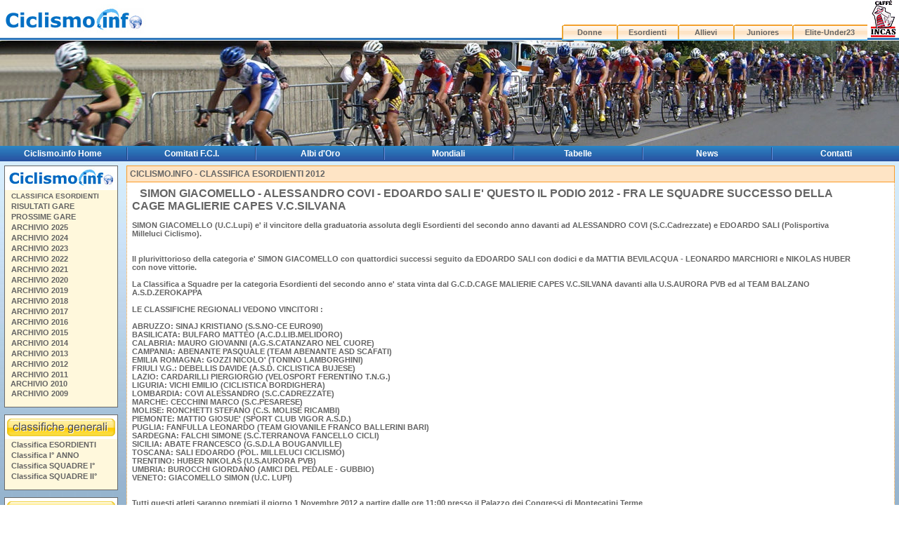

--- FILE ---
content_type: text/html; charset=ISO-8859-1
request_url: http://esordienti1.ciclismo.info/classifica_esordienti_2012.htm
body_size: 883551
content:
<html>
<head>
<title>Ciclismo Esordienti - Classifica   2012</title>
<meta http-equiv="Content-Type" content="text/html; charset=windows-1252">
<meta http-equiv="Content-Language" content="it-IT">
<meta name="revisit-after" content="15 days">
<meta name="Robots" content="all, index, follow">
<meta name="Description" content="Classifica Esordienti   2012 su Ciclismo .info - il portale del Ciclismo su strada - esordienti.ciclismo.info Tutto sulla categoria Esordienti, prossime gare, risultati, ordini di arrivo e classifica nazionale Esordienti, scheda corridori con punteggio in classifica, vittorie e piazzamenti nei primi 5 arrivati">
<meta name="Keywords" content="classifica esordienti, ciclismo esordienti, ciclismo esordienti 2012, classifica esordienti   2012, Ciclismo su Strada, Ciclismo Esordienti, Ciclismo, Gare di Ciclismo, FCI, F.C.I., Federazione Ciclistica Italiana, Classifiche Ciclismo, corridori esordienti">
<style type="text/css">
<!--

#menu
 a  { text-decoration:none; color:ffffff; font-family:Verdana, Arial, Helvetica; font-size:12px;}
#menu 
 a:link   { color:ffffff; font-family: Verdana, Arial, Helvetica; text-decoration: none}
#menu
 a:visited{ color:ffffff ; font-family:Verdana, Arial, Helvetica; text-decoration: none}
#menu
 a:hover  { color:FF8C00;font-family: Verdana, Arial, Helvetica; text-decoration: none}
-->
</style>
<link href="http://www.ciclismo.info/styles.css" rel="stylesheet" type="text/css">

<script language="Javascript"> 
   function Scheda_Corridore(scURL) { 
     window.open( "/cgi-bin/scheda_corridore_risultati.cgi?anno=2012&id_racer="+scURL, "",  
     "resizable=1, menubar=0, toolbar=0, status=0, directories=0, location=0, scrollbars=1, top=70, left=200, width=650"); 
   } 
   </script>


</head>
<body topmargin="0" leftmargin="0" bottommargin="0" marginheight="0" marginwidth="0">
<table width="100%" height="100%" border="0" valign="top" cellPadding="0" cellSpacing="0">
  <tr> 
    <td background="http://www.ciclismo.info/images/bg_testata.jpg" valign="top"><table width="100%" border="0" cellspacing="0" cellpadding="0">
        <tr> 
          <td><a href="/"><img src="/images/logo_ciclismo.jpg" width="230" height="45" border="0"></a></td>
          <td width="509"><img src="http://www.ciclismo.info/images/trasp.gif" width="1" height="1" border="0"></td>
          <td valign="bottom"> <div align="right"> 
              <table width="480" border="0" cellspacing="0" cellpadding="0">
                <tr height="35"> 
                  <td width="105" height="35" align="center"></td>
                  <td width="105" height="35" align="center"></td>
                  <td width="105" height="35" align="center"></td>
                  <td width="105" height="35" align="center"></td>
                  <td width="143" height="35" align="center"></td>
                  <td width="44" rowspan="2" valign="top"><a href="http://www.caffeincas.com/" target="_blank"><img src="/images/logo_caffe_incas_h53.jpg" border="0" width="39" height="53" hspace="3" alt="Ciclismo.info - Sponsor Caffé Incas"></a></td>
                </tr>
                <tr> 
                  <td width="105" height="23" align="center" background="/images/bg_menu_1.jpg"><b><a href="http://donne.ciclismo.info">Donne</a></b></td>
                  <td width="105" height="23" align="center" background="/images/bg_menu_1.jpg"><b><a href="http://esordienti.ciclismo.info">Esordienti</a></b></td>
                  <td width="105" height="23" align="center" background="/images/bg_menu_1.jpg"><b><a href="http://allievi.ciclismo.info">Allievi</a></b></td>
                  <td width="105" height="23" align="center" background="/images/bg_menu_1.jpg"><b><a href="http://juniores.ciclismo.info">Juniores</a></b></td>
                  <td width="143" height="23" align="center" background="/images/bg_menu_1.jpg"><b><a href="http://elite-under23.ciclismo.info">Elite-Under23</a></b></td>
                </tr>
              </table>
            </div></td>
        </tr>
      </table></td>
  </tr>
  <tr> 
    <td valign="top"> <table width="100%" height="150" border="0" cellpadding="0" cellspacing="0" background="/images/index_top_esordienti_ciclismo_info.jpg">
        <tr> 
          <td width="460" align="right"> &nbsp;</td>
          <td><img src="http://www.ciclismo.info/images/trasp.gif" width="1" height="1" border="0"></td>
        </tr>
      </table></td>
  </tr>
  <tr> 
    <td height="100%" valign="top" background="/images/bg_tab_centrale.jpg"> 
      <table border="0" cellpadding="0" cellspacing="2" width="100%" background="/images/top_menu.gif" height="18">
        <tr height="18"> 
          <td width="14%" height="18"> <div align="center"> <b><span id="menu" class="menu"><a href="http://www.ciclismo.info">Ciclismo.info Home</a></span></b></div></td>
          <td width="0%" height="18"> <div align="center"> <img src="/images/nav_balk_slice.gif" border="0" height="18" width="2"></div></td>
          <td width="14%" height="18"> <div align="center"> <b><span id="menu" class="menu"><a href="http://www.ciclismo.info/comitati.htm">Comitati F.C.I.</a></span></b></div></td>
          <td width="0%" height="18"> <div align="center"> <img src="/images/nav_balk_slice.gif" border="0" height="18" width="2"></div></td>
          <td width="14%" height="18"> <div align="center"> <b><span id="menu" class="menu"><a href="http://www.ciclismo.info/classiche.htm">Albi d'Oro</a></span></b></div></td>
          <td width="0%" height="18"> <div align="center"> <img src="/images/nav_balk_slice.gif" border="0" height="18" width="2"></div></td>
          <td width="14%" height="18"> <div align="center"> <b><span id="menu" class="menu"><a href="http://www.ciclismo.info/mondiali.htm">Mondiali</a></span></b></div></td>
          <td width="0%" height="18"> <div align="center"> <img src="/images/nav_balk_slice.gif" border="0" height="18" width="2"></div></td>
          <td width="14%" height="18"> <div align="center"> <b><span id="menu" class="menu"><a href="http://www.ciclismo.info/tabelle.htm">Tabelle</a></span></b></div></td>
          <td width="0%" height="18"> <div align="center"> <img src="/images/nav_balk_slice.gif" border="0" height="18" width="2"></div></td>
          <td width="14%" height="18"> <div align="center"> <b><span id="menu" class="menu"><a href="http://www.ciclismo.info/news.htm">News</a></span></b></div></td>
          <td width="0%" height="18"> <div align="center"> <img src="/images/nav_balk_slice.gif" border="0" height="18" width="2"></div></td>
          <td width="14%" height="18"> <div align="center"> <b><span id="menu" class="menu"><a href="http://www.ciclismo.info/contatti.htm">Contatti</a></span></b></div></td>
        </tr>
      </table></td>
  </tr>
  <tr> 
    <td height="100%" valign="top" background="http://www.ciclismo.info/images/bg_tab_centrale.jpg"> 
      <table width="100%" height="100%" border="0" cellpadding="6" cellspacing="0">
        <tr> 
          <td width="156" valign="top"> <table border="0" cellpadding="0" cellspacing="1" bgcolor="#696969">
              <tr> 
                <td>
		  <table border="0" cellpadding="0" cellspacing="0" width="160">
                    <tr> 
                      <td bgcolor="white"> <div align="center"><a href="/"><img src="/images/logo_ciclismo_160.jpg" border="0" alt="Ciclismo.info - Ciclismo su Strada" width="160"></a></div></td>
                    </tr>
                    <tr> 
                      <td bgcolor="#f9fccd">
			 <table border="0" cellpadding="0" cellspacing="0" width="100%">
                          <tr> 
                            <td height="64" bgcolor="#fff8dc">
                              <img src="/images/pixel.gif" width="5" height="1" border="0"><font size="2">
                              <b><a href="/classifica_esordienti_2012.htm"><font size="1">CLASSIFICA ESORDIENTI</font></a><br>
                              </b></font><img src="/images/pixel.gif" width="5" height="1" border="0"><font size="2"><b>
                              <a href="/risultati_gare_esordienti_2012.htm">RISULTATI GARE</a><br>
                              </b></font><img src="/images/pixel.gif" width="5" height="1" border="0"><font size="2"><b>
                              <a href="/prossime_gare_esordienti.htm">PROSSIME GARE</a><br>
                              </b></font>
                              <img src="/images/pixel.gif" width="5" height="1" border="0"><font size="2"><b>
                              <a href="/index_2025.htm">ARCHIVIO 2025</a></b></font><br> 
                              <img src="/images/pixel.gif" width="5" height="1" border="0"><font size="2"><b>
                              <a href="/index_2024.htm">ARCHIVIO 2024</a></b></font><br> 
                              <img src="/images/pixel.gif" width="5" height="1" border="0"><font size="2"><b>
                              <a href="/index_2023.htm">ARCHIVIO 2023</a></b></font><br> 
                              <img src="/images/pixel.gif" width="5" height="1" border="0"><font size="2"><b>
                              <a href="/index_2022.htm">ARCHIVIO 2022</a></b></font><br> 
                              <img src="/images/pixel.gif" width="5" height="1" border="0"><font size="2"><b>
                              <a href="/index_2021.htm">ARCHIVIO 2021</a></b></font><br> 
                              <img src="/images/pixel.gif" width="5" height="1" border="0"><font size="2"><b>
                              <a href="/index_2020.htm">ARCHIVIO 2020</a></b></font><br> 
                              <img src="/images/pixel.gif" width="5" height="1" border="0"><font size="2"><b>
                              <a href="/index_2019.htm">ARCHIVIO 2019</a></b></font><br> 
                              <img src="/images/pixel.gif" width="5" height="1" border="0"><font size="2"><b>
                              <a href="/index_2018.htm">ARCHIVIO 2018</a></b></font><br>
                              <img src="/images/pixel.gif" width="5" height="1" border="0"><font size="2"><b>
                              <a href="/index_2017.htm">ARCHIVIO 2017</a></b></font><br>
                              <img src="/images/pixel.gif" width="5" height="1" border="0"><font size="2"><b>
                              <a href="/index_2016.htm">ARCHIVIO 2016</a></b></font><br>
                              <img src="/images/pixel.gif" width="5" height="1" border="0"><font size="2"><b>
                              <a href="/index_2015.htm">ARCHIVIO 2015</a></b></font><br>
                              <img src="/images/pixel.gif" width="5" height="1" border="0"><font size="2"><b>
                              <a href="/index_2014.htm">ARCHIVIO 2014</a></b></font><br>
                              <img src="/images/pixel.gif" width="5" height="1" border="0"><font size="2"><b>
                              <a href="/index_2013.htm">ARCHIVIO 2013</a></b></font><br>
                              <img src="/images/pixel.gif" width="5" height="1" border="0"><font size="2"><b>
                              <a href="/index_2012.htm">ARCHIVIO 2012</a></b></font><br>
                              <img src="/images/pixel.gif" width="5" height="1" border="0"><font size="2"><b>
                              <a href="/index_2011.htm">ARCHIVIO 2011</a></b></font><br>
<img src="/images/pixel.gif" width="5" height="1" border="0">
<font size="2"><b><a href="/index_2010.htm">ARCHIVIO 2010</a></b></font><br>
                              <img src="/images/pixel.gif" width="5" height="1" border="0"><font size="2"><b>
                              <a href="/index_2009.htm">ARCHIVIO 2009</a></b></font><br><br>
                             </td>
                          </tr>
                        </table>
		      </td>
                    </tr>
		</table>
	      </td>
           </tr>
        </table>

        <table border="0" cellpadding="0" cellspacing="1" height="10">
          <tr>
             <td>
             </td>
          </tr>
        </table>


        <table border="0" cellpadding="0" cellspacing="1" bgcolor="#696969">
           <tr>
             <td>
                <table border="0" cellpadding="0" cellspacing="0" width="160">
                    <tr>
                      <td bgcolor="white"> <div align="center"> <img src="/images/bottone_menu_giallo_classifiche_generali.gif" border="0" alt="Ciclismo.info - Classifiche Generali Nazionali Ciclismo Categoria Esordienti" width="160"></div></td>
                    </tr>
                    <tr>
                      <td bgcolor="#f9fccd">
                         <table border="0" cellpadding="0" cellspacing="0" width="100%">
                          <tr>
                            <td height="64" bgcolor="#fff8dc">
                             <font size="2">
                              <img src="/images/pixel.gif" width="5" height="1" border="0">
                                <b><a href="/classifica_esordienti_2012.htm">Classifica ESORDIENTI</a></b><br>
                              <img src="/images/pixel.gif" width="5" height="1" border="0">
                                <b><a href="/classifica_esordienti_primo_anno_2012.htm">Classifica I° ANNO</a></b><br>
                              <img src="/images/pixel.gif" width="5" height="1" border="0">
                                <b><a href="/classifica_esordienti_a_squadre_primo_anno_2012.htm">Classifica SQUADRE I°</a></b><br>
                              <img src="/images/pixel.gif" width="5" height="1" border="0">
                                <b><a href="/classifica_esordienti_a_squadre_2012.htm">Classifica SQUADRE II°</a></b><br>
                              </font><br>
                             </td>
                          </tr>
                        </table>
                      </td>
                    </tr>

                  </table></td>
              </tr>
            </table>


        <table border="0" cellpadding="0" cellspacing="1" height="10">
          <tr>
             <td>
             </td>
          </tr>
        </table>



        <table border="0" cellpadding="0" cellspacing="1" bgcolor="#696969">
           <tr>
             <td>
                <table border="0" cellpadding="0" cellspacing="0" width="160">
                    <tr>
                      <td bgcolor="white"> <div align="center"> <img src="/images/bottone_menu_giallo_classifiche_mensili.gif" border="0" alt="Ciclismo.info - Classifiche Mensili Ciclismo Juniores" width="160"></div></td>
                    </tr>
                    <tr>
                      <td bgcolor="#f9fccd">
                         <table border="0" cellpadding="0" cellspacing="0" width="100%">
                          <tr>
                            <td height="64" bgcolor="#fff8dc">
                             <font size="2">
			      <img src="/images/pixel.gif" width="5" height="1" border="0">
<b><a href="/classifica_esordienti2_mese_aprile_2012.htm">APRILE 2012</a></b><br>
<img src="/images/pixel.gif" width="5" height="1" border="0">
<b><a href="/classifica_esordienti2_mese_maggio_2012.htm">MAGGIO 2012</a></b><br>
<img src="/images/pixel.gif" width="5" height="1" border="0">
<b><a href="/classifica_esordienti2_mese_giugno_2012.htm">GIUGNO 2012</a></b><br>
<img src="/images/pixel.gif" width="5" height="1" border="0">
<b><a href="/classifica_esordienti2_mese_luglio_2012.htm">LUGLIO 2012</a></b><br>
<img src="/images/pixel.gif" width="5" height="1" border="0">
<b><a href="/classifica_esordienti2_mese_agosto_2012.htm">AGOSTO 2012</a></b><br>
<img src="/images/pixel.gif" width="5" height="1" border="0">
<b><a href="/classifica_esordienti2_mese_settembre_2012.htm">SETTEMBRE 2012</a></b><br>
<img src="/images/pixel.gif" width="5" height="1" border="0">
<b><a href="/classifica_esordienti2_mese_ottobre_2012.htm">OTTOBRE 2012</a></b><br>

                              </font><br>
                             </td>
                          </tr>
                        </table>
                      </td>
                    </tr>

                  </table></td>
              </tr>
            </table>




        <table border="0" cellpadding="0" cellspacing="1" height="10">
          <tr>
             <td>
             </td>
          </tr>
        </table>


	<table border="0" cellpadding="0" cellspacing="1" bgcolor="#696969">
           <tr>
             <td> 
		<table border="0" cellpadding="0" cellspacing="0" width="160">
                    <tr> 
                      <td bgcolor="white"> <div align="center"> <img src="/images/bottone_menu_giallo_classifiche_regionali.gif" border="0" alt="Ciclismo.info - Classifiche Regionali Ciclismo Esordienti" width="160"></div></td>
                    </tr>
                    <tr>
                      <td bgcolor="#f9fccd"> 
                         <table border="0" cellpadding="0" cellspacing="0" width="100%">
                          <tr>
                            <td height="64" bgcolor="#fff8dc">
			     <font size="2">
                              <img src="/images/pixel.gif" width="5" height="1" border="0">
				<b><a href="/classifica_esordienti_abruzzo.htm">ABRUZZO</a></b><br>
                              <img src="/images/pixel.gif" width="5" height="1" border="0">
				<b><a href="/classifica_esordienti_basilicata.htm">BASILICATA</a></b><br>
                              <img src="/images/pixel.gif" width="5" height="1" border="0">
				<b><a href="/classifica_esordienti_calabria.htm">CALABRIA</a></b><br>
                              <img src="/images/pixel.gif" width="5" height="1" border="0">
				<b><a href="/classifica_esordienti_campania.htm">CAMPANIA</a></b><br>
                              <img src="/images/pixel.gif" width="5" height="1" border="0">
				<b><a href="/classifica_esordienti_emilia_romagna.htm">EMILIA ROMAGNA</a></b><br>
                              <img src="/images/pixel.gif" width="5" height="1" border="0">
				<b><a href="/classifica_esordienti_friuli_venezia_giulia.htm">FRIULI VENEZIA G.</a></b><br>
                              <img src="/images/pixel.gif" width="5" height="1" border="0">
				<b><a href="/classifica_esordienti_lazio.htm">LAZIO</a></b><br>
                              <img src="/images/pixel.gif" width="5" height="1" border="0">
				<b><a href="/classifica_esordienti_liguria.htm">LIGURIA</a></b><br>
                              <img src="/images/pixel.gif" width="5" height="1" border="0">
				<b><a href="/classifica_esordienti_lombardia.htm">LOMBARDIA</a></b><br>
                              <img src="/images/pixel.gif" width="5" height="1" border="0">
				<b><a href="/classifica_esordienti_marche.htm">MARCHE</a></b><br>
                              <img src="/images/pixel.gif" width="5" height="1" border="0">
				<b><a href="/classifica_esordienti_molise.htm">MOLISE</a></b><br>
                              <img src="/images/pixel.gif" width="5" height="1" border="0">
				<b><a href="/classifica_esordienti_piemonte.htm">PIEMONTE</a></b><br>
                              <img src="/images/pixel.gif" width="5" height="1" border="0">
				<b><a href="/classifica_esordienti_puglia.htm">PUGLIA</a></b><br>
                              <img src="/images/pixel.gif" width="5" height="1" border="0">
				<b><a href="/classifica_esordienti_sardegna.htm">SARDEGNA</a></b><br>
                              <img src="/images/pixel.gif" width="5" height="1" border="0">
				<b><a href="/classifica_esordienti_sicilia.htm">SICILIA</a></b><br>
                              <img src="/images/pixel.gif" width="5" height="1" border="0">
				<b><a href="/classifica_esordienti_toscana.htm">TOSCANA</a></b><br>
                              <img src="/images/pixel.gif" width="5" height="1" border="0">
				<b><a href="/classifica_esordienti_trentino_alto_adige.htm">TRENTINO A. ADIGE</a></b><br>
                              <img src="/images/pixel.gif" width="5" height="1" border="0">
				<b><a href="/classifica_esordienti_umbria.htm">UMBRIA</a></b><br>
                              <img src="/images/pixel.gif" width="5" height="1" border="0">
				<b><a href="/classifica_esordienti_valle_d_aosta.htm">VALLE D'AOSTA</a></b><br>
                              <img src="/images/pixel.gif" width="5" height="1" border="0">
				<b><a href="/classifica_esordienti_veneto.htm">VENETO</a></b><br>


			      </font><br>
                             </td>
                          </tr>
                        </table>
                      </td>
                    </tr>

                  </table></td>
              </tr>
            </table>






<script type="text/javascript"><!--
google_ad_client = "pub-5780419052723220";
google_ad_width = 160;
google_ad_height = 600;
google_ad_format = "160x600_as";
google_ad_type = "text_image";
//2007-10-23: ciclismo.info
google_ad_channel = "7829972412";
//-->
google_color_border = "93B1CB";
google_color_bg = "93B1CB";
google_color_link = "0000FF";
google_color_text = "FFFFF0";
google_color_url = "fff8dc";
</script>
<script type="text/javascript"
  src="http://pagead2.googlesyndication.com/pagead/show_ads.js">
</script>



          </td>
          <td width="100%" align="center" valign="top"> 
 <table width="100%" border="0" cellpadding="4" cellspacing="0">
              <tr> 
                <td width="97%" bgcolor="#fee4c5" class="box2"> <h3>CICLISMO.INFO - CLASSIFICA ESORDIENTI   2012</h3></td>
              </tr>
              <tr> 
                <td bgcolor="#FFFFFF" class="lat2">

<script language="javascript" type="text/javascript">
<!--
var imgObj;
function checkImg(theURL,winName){
if (typeof(imgObj) == "object"){
if ((imgObj.width != 0) && (imgObj.height != 0))
OpenFullSizeWindow(theURL,winName, ",width=" + (imgObj.width+20) + ",height=" + (imgObj.height+30));
else
setTimeout("checkImg('" + theURL + "','" + winName + "')", 100)
}
}
function OpenFullSizeWindow(theURL,winName,features) {
var aNewWin, sBaseCmd;
sBaseCmd = "toolbar=no,location=no,status=no,menubar=no,scrollbars=no,resizable=no,";
if (features == null || features == ""){
imgObj = new Image();
imgObj.src = theURL;
checkImg(theURL, winName)
}
else{
aNewWin = window.open(theURL,winName, sBaseCmd + features);
aNewWin.focus();
}
}
//-->
</script>




		<table width="95%"><tr><td>
<a href="/immagini/##foto_prefazione_classifica_original##" onClick="OpenFullSizeWindow(this.href,'','');return false"><img src="/immagini/pixel.gif" align="left" hspace="5" alt="SIMON GIACOMELLO - ALESSANDRO COVI - EDOARDO SALI E' QUESTO IL PODIO 2012 - FRA LE SQUADRE SUCCESSO DELLA CAGE MAGLIERIE CAPES V.C.SILVANA " border="0"></a>
	<font size=3><b>SIMON GIACOMELLO - ALESSANDRO COVI - EDOARDO SALI E' QUESTO IL PODIO 2012 - FRA LE SQUADRE SUCCESSO DELLA CAGE MAGLIERIE CAPES V.C.SILVANA </b></font><br><br> <b>SIMON GIACOMELLO (U.C.Lupi) e' il vincitore della graduatoria assoluta degli Esordienti del secondo anno davanti ad ALESSANDRO COVI (S.C.Cadrezzate) e EDOARDO SALI (Polisportiva Milleluci Ciclismo).<br><br><br>Il plurivittorioso della categoria e' SIMON GIACOMELLO con quattordici successi seguito da EDOARDO SALI con dodici e da MATTIA BEVILACQUA - LEONARDO MARCHIORI e NIKOLAS HUBER con nove vittorie.<br><br>La Classifica a Squadre per la categoria Esordienti del secondo anno e' stata vinta dal G.C.D.CAGE MALIERIE CAPES V.C.SILVANA davanti alla U.S.AURORA PVB ed al TEAM BALZANO A.S.D.ZEROKAPPA<br><br>LE CLASSIFICHE REGIONALI VEDONO VINCITORI :<br><br>ABRUZZO: SINAJ KRISTIANO (S.S.NO-CE EURO90)<br>BASILICATA: BULFARO MATTEO (A.C.D.LIB.MELIDORO)<br>CALABRIA: MAURO GIOVANNI (A.G.S.CATANZARO NEL CUORE)<br>CAMPANIA: ABENANTE PASQUALE (TEAM ABENANTE ASD SCAFATI)<br>EMILIA ROMAGNA: GOZZI NICOLO' (TONINO LAMBORGHINI)<br>FRIULI V.G.: DEBELLIS DAVIDE (A.S.D. CICLISTICA BUJESE)<br>LAZIO: CARDARILLI PIERGIORGIO (VELOSPORT FERENTINO T.N.G.)<br>LIGURIA: VICHI EMILIO (CICLISTICA BORDIGHERA)<br>LOMBARDIA: COVI ALESSANDRO (S.C.CADREZZATE)<br>MARCHE: CECCHINI MARCO (S.C.PESARESE)<br>MOLISE: RONCHETTI STEFANO (C.S. MOLISE RICAMBI)<br>PIEMONTE: MATTIO GIOSUE' (SPORT CLUB VIGOR A.S.D.)<br>PUGLIA: FANFULLA LEONARDO (TEAM GIOVANILE FRANCO BALLERINI BARI)<br>SARDEGNA: FALCHI SIMONE (S.C.TERRANOVA FANCELLO CICLI)<br>SICILIA: ABATE FRANCESCO (G.S.D.LA BOUGANVILLE)<br>TOSCANA: SALI EDOARDO (POL. MILLELUCI CICLISMO)<br>TRENTINO: HUBER NIKOLAS (U.S.AURORA PVB)<br>UMBRIA: BUROCCHI GIORDANO (AMICI DEL PEDALE - GUBBIO)<br>VENETO: GIACOMELLO SIMON (U.C. LUPI) <br><br><br>Tutti questi atleti saranno premiati il giorno 1 Novembre 2012 a partire dalle ore 11:00 presso il Palazzo dei Congressi di Montecatini Terme<br><br><br>  <br><br><br>Classifica aggiornata al 18 Ottobre 2012</b> - [ <a href="http://esordienti.ciclismo.info/regolamento_classifica_nazionale_esordienti_ciclismo_info_2009.pdf" target="_blank"><img src="/images/pdf.png" border="0" hspace="3" alt="Regolamento Speciale Classifica Nazionale Esordienti by Ciclismo.info"></a> <a href="http://esordienti.ciclismo.info/regolamento_classifica_nazionale_esordienti_ciclismo_info_2009.pdf" target="_blank"><b>Regolamento Classifica Esordienti</b></a> ]</td>
		</td></tr></table>
		</td>
              </tr>
              <tr> 
                <td bgcolor="#FFFFFF" class="lat2"> <table width="100%" border="0" cellspacing="0" cellpadding="2">
                        <tr><td>
                            <table width="100%" border="0" cellpadding="2" cellspacing="0">
                             <tr>
                               <td width="6%" align="center"> 
                                <font size="2" color="#B22222"><b>POS</b></font><br>
                              </td>
                               <td width="29%"> 
                                <font size="2" color="#B22222"><b>CORRIDORE</b></font><br>
                              </td>
                               <td width="32%">
                                <font size="2" color="#B22222"><b>TEAM</b></font><br>
                              </td>
                               <td width="8%">
                                <font size="2" color="#B22222"><b>PUNTI </b></font><br>
                              </td>
                               <td width="5%">
                                <font size="2" color="#B22222"><b> 1° </b></font><br>
                              </td>
                               <td width="5%">
                                <font size="2" color="#B22222"><b> 2° </b></font><br>
                              </td>
                               <td width="5%">
                                <font size="2" color="#B22222"><b> 3° </b></font><br>
                              </td>
                               <td width="5%">
                                <font size="2" color="#B22222"><b> 4° </b></font><br>
                              </td>
                               <td width="5%">
                                <font size="2" color="#B22222"><b> 5° </b></font><br>
                              </td>
                            </tr>
                           </table>
                          </td>
                          </tr><tr><td>
                            <table width="100%" border="0" cellpadding="2" cellspacing="0">
                             <tr class="even">
                               <td width="6%" align="right">
                                <font size="2" color="#000000"><b>1&nbsp;&nbsp;</b></font><br>
                              </td>
                               <td width="29%">
                                <font size="2" color="#000000">
				<a href="/scheda_corridore_risultati_gare_9497_giacomello_simon_2012.htm" 
				onClick="window.open(this.href,'_blank',config='width=650,scrollbars=1,menubar=no,toolbars=no,directories=no,location=no,status=no,top=70,left=200,resizable=1');return false">
				  <font size="2" color="#000080"><b>GIACOMELLO SIMON</b></font></a>
				</font><br>
                              </td>
                               <td width="32%">
                                <font size="2" color="#000000"><b>U.C. LUPI</b></font><br>
                              </td>
                               <td width="8%">
                                <font size="2" color="#000000"><b>P. 97</b></font><br>
                              </td>
                              </td>
                               <td width="5%">
                                <font size="2" color="#000000"><b>14</b></font><br>
                              </td>
                              </td>
                               <td width="5%">
                                <font size="2" color="#000000"><b>4</b></font><br>
                              </td>
                              </td>
                               <td width="5%">
                                <font size="2" color="#000000"><b>3</b></font><br>
                              </td>
                              </td>
                               <td width="5%">
                                <font size="2" color="#000000"><b>1</b></font><br>
                              </td>
                              </td>
                               <td width="5%">
                                <font size="2" color="#000000"><b>0</b></font><br>
                              </td>

                            </tr>
                           </table>
                          </td>
                          </tr><tr><td>
                            <table width="100%" border="0" cellpadding="2" cellspacing="0">
                             <tr class="odd">
                               <td width="6%" align="right">
                                <font size="2" color="#000000"><b>2&nbsp;&nbsp;</b></font><br>
                              </td>
                               <td width="29%">
                                <font size="2" color="#000000">
				<a href="/scheda_corridore_risultati_gare_9493_covi_alessandro_2012.htm" 
				onClick="window.open(this.href,'_blank',config='width=650,scrollbars=1,menubar=no,toolbars=no,directories=no,location=no,status=no,top=70,left=200,resizable=1');return false">
				  <font size="2" color="#000080"><b>COVI ALESSANDRO</b></font></a>
				</font><br>
                              </td>
                               <td width="32%">
                                <font size="2" color="#000000"><b>S.C.CADREZZATE</b></font><br>
                              </td>
                               <td width="8%">
                                <font size="2" color="#000000"><b>P. 96</b></font><br>
                              </td>
                              </td>
                               <td width="5%">
                                <font size="2" color="#000000"><b>8</b></font><br>
                              </td>
                              </td>
                               <td width="5%">
                                <font size="2" color="#000000"><b>7</b></font><br>
                              </td>
                              </td>
                               <td width="5%">
                                <font size="2" color="#000000"><b>3</b></font><br>
                              </td>
                              </td>
                               <td width="5%">
                                <font size="2" color="#000000"><b>3</b></font><br>
                              </td>
                              </td>
                               <td width="5%">
                                <font size="2" color="#000000"><b>3</b></font><br>
                              </td>

                            </tr>
                           </table>
                          </td>
                          </tr><tr><td>
                            <table width="100%" border="0" cellpadding="2" cellspacing="0">
                             <tr class="even">
                               <td width="6%" align="right">
                                <font size="2" color="#000000"><b>3&nbsp;&nbsp;</b></font><br>
                              </td>
                               <td width="29%">
                                <font size="2" color="#000000">
				<a href="/scheda_corridore_risultati_gare_9558_sali_edoardo_2012.htm" 
				onClick="window.open(this.href,'_blank',config='width=650,scrollbars=1,menubar=no,toolbars=no,directories=no,location=no,status=no,top=70,left=200,resizable=1');return false">
				  <font size="2" color="#000080"><b>SALI EDOARDO</b></font></a>
				</font><br>
                              </td>
                               <td width="32%">
                                <font size="2" color="#000000"><b>POL. MILLELUCI CICLISMO</b></font><br>
                              </td>
                               <td width="8%">
                                <font size="2" color="#000000"><b>P. 82</b></font><br>
                              </td>
                              </td>
                               <td width="5%">
                                <font size="2" color="#000000"><b>12</b></font><br>
                              </td>
                              </td>
                               <td width="5%">
                                <font size="2" color="#000000"><b>3</b></font><br>
                              </td>
                              </td>
                               <td width="5%">
                                <font size="2" color="#000000"><b>3</b></font><br>
                              </td>
                              </td>
                               <td width="5%">
                                <font size="2" color="#000000"><b>0</b></font><br>
                              </td>
                              </td>
                               <td width="5%">
                                <font size="2" color="#000000"><b>1</b></font><br>
                              </td>

                            </tr>
                           </table>
                          </td>
                          </tr><tr><td>
                            <table width="100%" border="0" cellpadding="2" cellspacing="0">
                             <tr class="odd">
                               <td width="6%" align="right">
                                <font size="2" color="#000000"><b>4&nbsp;&nbsp;</b></font><br>
                              </td>
                               <td width="29%">
                                <font size="2" color="#000000">
				<a href="/scheda_corridore_risultati_gare_9571_marchetti_moreno_2012.htm" 
				onClick="window.open(this.href,'_blank',config='width=650,scrollbars=1,menubar=no,toolbars=no,directories=no,location=no,status=no,top=70,left=200,resizable=1');return false">
				  <font size="2" color="#000080"><b>MARCHETTI MORENO</b></font></a>
				</font><br>
                              </td>
                               <td width="32%">
                                <font size="2" color="#000000"><b>G.S.BICISPORT</b></font><br>
                              </td>
                               <td width="8%">
                                <font size="2" color="#000000"><b>P. 81</b></font><br>
                              </td>
                              </td>
                               <td width="5%">
                                <font size="2" color="#000000"><b>8</b></font><br>
                              </td>
                              </td>
                               <td width="5%">
                                <font size="2" color="#000000"><b>8</b></font><br>
                              </td>
                              </td>
                               <td width="5%">
                                <font size="2" color="#000000"><b>2</b></font><br>
                              </td>
                              </td>
                               <td width="5%">
                                <font size="2" color="#000000"><b>0</b></font><br>
                              </td>
                              </td>
                               <td width="5%">
                                <font size="2" color="#000000"><b>3</b></font><br>
                              </td>

                            </tr>
                           </table>
                          </td>
                          </tr><tr><td>
                            <table width="100%" border="0" cellpadding="2" cellspacing="0">
                             <tr class="even">
                               <td width="6%" align="right">
                                <font size="2" color="#000000"><b>5&nbsp;&nbsp;</b></font><br>
                              </td>
                               <td width="29%">
                                <font size="2" color="#000000">
				<a href="/scheda_corridore_risultati_gare_9444_bevilacqua__mattia_2012.htm" 
				onClick="window.open(this.href,'_blank',config='width=650,scrollbars=1,menubar=no,toolbars=no,directories=no,location=no,status=no,top=70,left=200,resizable=1');return false">
				  <font size="2" color="#000080"><b>BEVILACQUA  MATTIA</b></font></a>
				</font><br>
                              </td>
                               <td width="32%">
                                <font size="2" color="#000000"><b>UC COLTANO GRUBE COSTRUZIONI </b></font><br>
                              </td>
                               <td width="8%">
                                <font size="2" color="#000000"><b>P. 80</b></font><br>
                              </td>
                              </td>
                               <td width="5%">
                                <font size="2" color="#000000"><b>9</b></font><br>
                              </td>
                              </td>
                               <td width="5%">
                                <font size="2" color="#000000"><b>5</b></font><br>
                              </td>
                              </td>
                               <td width="5%">
                                <font size="2" color="#000000"><b>3</b></font><br>
                              </td>
                              </td>
                               <td width="5%">
                                <font size="2" color="#000000"><b>2</b></font><br>
                              </td>
                              </td>
                               <td width="5%">
                                <font size="2" color="#000000"><b>2</b></font><br>
                              </td>

                            </tr>
                           </table>
                          </td>
                          </tr><tr><td>
                            <table width="100%" border="0" cellpadding="2" cellspacing="0">
                             <tr class="odd">
                               <td width="6%" align="right">
                                <font size="2" color="#000000"><b>6&nbsp;&nbsp;</b></font><br>
                              </td>
                               <td width="29%">
                                <font size="2" color="#000000">
				<a href="/scheda_corridore_risultati_gare_9514_marchiori_leonardo_2012.htm" 
				onClick="window.open(this.href,'_blank',config='width=650,scrollbars=1,menubar=no,toolbars=no,directories=no,location=no,status=no,top=70,left=200,resizable=1');return false">
				  <font size="2" color="#000080"><b>MARCHIORI LEONARDO</b></font></a>
				</font><br>
                              </td>
                               <td width="32%">
                                <font size="2" color="#000000"><b>ASS.DILETT.U.C.MIRANO</b></font><br>
                              </td>
                               <td width="8%">
                                <font size="2" color="#000000"><b>P. 73</b></font><br>
                              </td>
                              </td>
                               <td width="5%">
                                <font size="2" color="#000000"><b>9</b></font><br>
                              </td>
                              </td>
                               <td width="5%">
                                <font size="2" color="#000000"><b>4</b></font><br>
                              </td>
                              </td>
                               <td width="5%">
                                <font size="2" color="#000000"><b>3</b></font><br>
                              </td>
                              </td>
                               <td width="5%">
                                <font size="2" color="#000000"><b>1</b></font><br>
                              </td>
                              </td>
                               <td width="5%">
                                <font size="2" color="#000000"><b>1</b></font><br>
                              </td>

                            </tr>
                           </table>
                          </td>
                          </tr><tr><td>
                            <table width="100%" border="0" cellpadding="2" cellspacing="0">
                             <tr class="even">
                               <td width="6%" align="right">
                                <font size="2" color="#000000"><b>7&nbsp;&nbsp;</b></font><br>
                              </td>
                               <td width="29%">
                                <font size="2" color="#000000">
				<a href="/scheda_corridore_risultati_gare_9408_baldaccini_davide_2012.htm" 
				onClick="window.open(this.href,'_blank',config='width=650,scrollbars=1,menubar=no,toolbars=no,directories=no,location=no,status=no,top=70,left=200,resizable=1');return false">
				  <font size="2" color="#000080"><b>BALDACCINI DAVIDE</b></font></a>
				</font><br>
                              </td>
                               <td width="32%">
                                <font size="2" color="#000000"><b>U.S. PALADINA IVAN GOTTI</b></font><br>
                              </td>
                               <td width="8%">
                                <font size="2" color="#000000"><b>P. 72</b></font><br>
                              </td>
                              </td>
                               <td width="5%">
                                <font size="2" color="#000000"><b>3</b></font><br>
                              </td>
                              </td>
                               <td width="5%">
                                <font size="2" color="#000000"><b>8</b></font><br>
                              </td>
                              </td>
                               <td width="5%">
                                <font size="2" color="#000000"><b>5</b></font><br>
                              </td>
                              </td>
                               <td width="5%">
                                <font size="2" color="#000000"><b>1</b></font><br>
                              </td>
                              </td>
                               <td width="5%">
                                <font size="2" color="#000000"><b>0</b></font><br>
                              </td>

                            </tr>
                           </table>
                          </td>
                          </tr><tr><td>
                            <table width="100%" border="0" cellpadding="2" cellspacing="0">
                             <tr class="odd">
                               <td width="6%" align="right">
                                <font size="2" color="#000000"><b>8&nbsp;&nbsp;</b></font><br>
                              </td>
                               <td width="29%">
                                <font size="2" color="#000000">
				<a href="/scheda_corridore_risultati_gare_9496_huber_nikolas_2012.htm" 
				onClick="window.open(this.href,'_blank',config='width=650,scrollbars=1,menubar=no,toolbars=no,directories=no,location=no,status=no,top=70,left=200,resizable=1');return false">
				  <font size="2" color="#000080"><b>HUBER NIKOLAS</b></font></a>
				</font><br>
                              </td>
                               <td width="32%">
                                <font size="2" color="#000000"><b>U.S.AURORA PVB</b></font><br>
                              </td>
                               <td width="8%">
                                <font size="2" color="#000000"><b>P. 69</b></font><br>
                              </td>
                              </td>
                               <td width="5%">
                                <font size="2" color="#000000"><b>9</b></font><br>
                              </td>
                              </td>
                               <td width="5%">
                                <font size="2" color="#000000"><b>2</b></font><br>
                              </td>
                              </td>
                               <td width="5%">
                                <font size="2" color="#000000"><b>3</b></font><br>
                              </td>
                              </td>
                               <td width="5%">
                                <font size="2" color="#000000"><b>3</b></font><br>
                              </td>
                              </td>
                               <td width="5%">
                                <font size="2" color="#000000"><b>1</b></font><br>
                              </td>

                            </tr>
                           </table>
                          </td>
                          </tr><tr><td>
                            <table width="100%" border="0" cellpadding="2" cellspacing="0">
                             <tr class="even">
                               <td width="6%" align="right">
                                <font size="2" color="#000000"><b>9&nbsp;&nbsp;</b></font><br>
                              </td>
                               <td width="29%">
                                <font size="2" color="#000000">
				<a href="/scheda_corridore_risultati_gare_9423_gozzi_nicolo__2012.htm" 
				onClick="window.open(this.href,'_blank',config='width=650,scrollbars=1,menubar=no,toolbars=no,directories=no,location=no,status=no,top=70,left=200,resizable=1');return false">
				  <font size="2" color="#000080"><b>GOZZI NICOLO'</b></font></a>
				</font><br>
                              </td>
                               <td width="32%">
                                <font size="2" color="#000000"><b>TONINO LAMBORGHINI</b></font><br>
                              </td>
                               <td width="8%">
                                <font size="2" color="#000000"><b>P. 63</b></font><br>
                              </td>
                              </td>
                               <td width="5%">
                                <font size="2" color="#000000"><b>4</b></font><br>
                              </td>
                              </td>
                               <td width="5%">
                                <font size="2" color="#000000"><b>4</b></font><br>
                              </td>
                              </td>
                               <td width="5%">
                                <font size="2" color="#000000"><b>6</b></font><br>
                              </td>
                              </td>
                               <td width="5%">
                                <font size="2" color="#000000"><b>3</b></font><br>
                              </td>
                              </td>
                               <td width="5%">
                                <font size="2" color="#000000"><b>3</b></font><br>
                              </td>

                            </tr>
                           </table>
                          </td>
                          </tr><tr><td>
                            <table width="100%" border="0" cellpadding="2" cellspacing="0">
                             <tr class="odd">
                               <td width="6%" align="right">
                                <font size="2" color="#000000"><b>10&nbsp;&nbsp;</b></font><br>
                              </td>
                               <td width="29%">
                                <font size="2" color="#000000">
				<a href="/scheda_corridore_risultati_gare_9450_vichi_emilio_2012.htm" 
				onClick="window.open(this.href,'_blank',config='width=650,scrollbars=1,menubar=no,toolbars=no,directories=no,location=no,status=no,top=70,left=200,resizable=1');return false">
				  <font size="2" color="#000080"><b>VICHI EMILIO</b></font></a>
				</font><br>
                              </td>
                               <td width="32%">
                                <font size="2" color="#000000"><b>CICLISTICA BORDIGHERA</b></font><br>
                              </td>
                               <td width="8%">
                                <font size="2" color="#000000"><b>P. 62</b></font><br>
                              </td>
                              </td>
                               <td width="5%">
                                <font size="2" color="#000000"><b>7</b></font><br>
                              </td>
                              </td>
                               <td width="5%">
                                <font size="2" color="#000000"><b>4</b></font><br>
                              </td>
                              </td>
                               <td width="5%">
                                <font size="2" color="#000000"><b>2</b></font><br>
                              </td>
                              </td>
                               <td width="5%">
                                <font size="2" color="#000000"><b>1</b></font><br>
                              </td>
                              </td>
                               <td width="5%">
                                <font size="2" color="#000000"><b>3</b></font><br>
                              </td>

                            </tr>
                           </table>
                          </td>
                          </tr><tr><td>
                            <table width="100%" border="0" cellpadding="2" cellspacing="0">
                             <tr class="even">
                               <td width="6%" align="right">
                                <font size="2" color="#000000"><b>11&nbsp;&nbsp;</b></font><br>
                              </td>
                               <td width="29%">
                                <font size="2" color="#000000">
				<a href="/scheda_corridore_risultati_gare_9439_sacchelli_gabriele_2012.htm" 
				onClick="window.open(this.href,'_blank',config='width=650,scrollbars=1,menubar=no,toolbars=no,directories=no,location=no,status=no,top=70,left=200,resizable=1');return false">
				  <font size="2" color="#000080"><b>SACCHELLI GABRIELE</b></font></a>
				</font><br>
                              </td>
                               <td width="32%">
                                <font size="2" color="#000000"><b>U.S. POZZESE</b></font><br>
                              </td>
                               <td width="8%">
                                <font size="2" color="#000000"><b>P. 58</b></font><br>
                              </td>
                              </td>
                               <td width="5%">
                                <font size="2" color="#000000"><b>6</b></font><br>
                              </td>
                              </td>
                               <td width="5%">
                                <font size="2" color="#000000"><b>4</b></font><br>
                              </td>
                              </td>
                               <td width="5%">
                                <font size="2" color="#000000"><b>4</b></font><br>
                              </td>
                              </td>
                               <td width="5%">
                                <font size="2" color="#000000"><b>0</b></font><br>
                              </td>
                              </td>
                               <td width="5%">
                                <font size="2" color="#000000"><b>0</b></font><br>
                              </td>

                            </tr>
                           </table>
                          </td>
                          </tr><tr><td>
                            <table width="100%" border="0" cellpadding="2" cellspacing="0">
                             <tr class="odd">
                               <td width="6%" align="right">
                                <font size="2" color="#000000"><b>12&nbsp;&nbsp;</b></font><br>
                              </td>
                               <td width="29%">
                                <font size="2" color="#000000">
				<a href="/scheda_corridore_risultati_gare_9476_mozzato_luca_2012.htm" 
				onClick="window.open(this.href,'_blank',config='width=650,scrollbars=1,menubar=no,toolbars=no,directories=no,location=no,status=no,top=70,left=200,resizable=1');return false">
				  <font size="2" color="#000080"><b>MOZZATO LUCA</b></font></a>
				</font><br>
                              </td>
                               <td width="32%">
                                <font size="2" color="#000000"><b>G.C.D CAGE MAGLIERIE CAPES V.C.SILVANA</b></font><br>
                              </td>
                               <td width="8%">
                                <font size="2" color="#000000"><b>P. 58</b></font><br>
                              </td>
                              </td>
                               <td width="5%">
                                <font size="2" color="#000000"><b>4</b></font><br>
                              </td>
                              </td>
                               <td width="5%">
                                <font size="2" color="#000000"><b>4</b></font><br>
                              </td>
                              </td>
                               <td width="5%">
                                <font size="2" color="#000000"><b>2</b></font><br>
                              </td>
                              </td>
                               <td width="5%">
                                <font size="2" color="#000000"><b>2</b></font><br>
                              </td>
                              </td>
                               <td width="5%">
                                <font size="2" color="#000000"><b>6</b></font><br>
                              </td>

                            </tr>
                           </table>
                          </td>
                          </tr><tr><td>
                            <table width="100%" border="0" cellpadding="2" cellspacing="0">
                             <tr class="even">
                               <td width="6%" align="right">
                                <font size="2" color="#000000"><b>13&nbsp;&nbsp;</b></font><br>
                              </td>
                               <td width="29%">
                                <font size="2" color="#000000">
				<a href="/scheda_corridore_risultati_gare_9416_cardarilli_piergiorgio_2012.htm" 
				onClick="window.open(this.href,'_blank',config='width=650,scrollbars=1,menubar=no,toolbars=no,directories=no,location=no,status=no,top=70,left=200,resizable=1');return false">
				  <font size="2" color="#000080"><b>CARDARILLI PIERGIORGIO</b></font></a>
				</font><br>
                              </td>
                               <td width="32%">
                                <font size="2" color="#000000"><b>VELOSPORT FERENTINO T.N.G. </b></font><br>
                              </td>
                               <td width="8%">
                                <font size="2" color="#000000"><b>P. 57</b></font><br>
                              </td>
                              </td>
                               <td width="5%">
                                <font size="2" color="#000000"><b>6</b></font><br>
                              </td>
                              </td>
                               <td width="5%">
                                <font size="2" color="#000000"><b>4</b></font><br>
                              </td>
                              </td>
                               <td width="5%">
                                <font size="2" color="#000000"><b>2</b></font><br>
                              </td>
                              </td>
                               <td width="5%">
                                <font size="2" color="#000000"><b>2</b></font><br>
                              </td>
                              </td>
                               <td width="5%">
                                <font size="2" color="#000000"><b>1</b></font><br>
                              </td>

                            </tr>
                           </table>
                          </td>
                          </tr><tr><td>
                            <table width="100%" border="0" cellpadding="2" cellspacing="0">
                             <tr class="odd">
                               <td width="6%" align="right">
                                <font size="2" color="#000000"><b>14&nbsp;&nbsp;</b></font><br>
                              </td>
                               <td width="29%">
                                <font size="2" color="#000000">
				<a href="/scheda_corridore_risultati_gare_9504_corvini_federico_2012.htm" 
				onClick="window.open(this.href,'_blank',config='width=650,scrollbars=1,menubar=no,toolbars=no,directories=no,location=no,status=no,top=70,left=200,resizable=1');return false">
				  <font size="2" color="#000080"><b>CORVINI FEDERICO</b></font></a>
				</font><br>
                              </td>
                               <td width="32%">
                                <font size="2" color="#000000"><b>U.C. SCAT</b></font><br>
                              </td>
                               <td width="8%">
                                <font size="2" color="#000000"><b>P. 57</b></font><br>
                              </td>
                              </td>
                               <td width="5%">
                                <font size="2" color="#000000"><b>4</b></font><br>
                              </td>
                              </td>
                               <td width="5%">
                                <font size="2" color="#000000"><b>4</b></font><br>
                              </td>
                              </td>
                               <td width="5%">
                                <font size="2" color="#000000"><b>4</b></font><br>
                              </td>
                              </td>
                               <td width="5%">
                                <font size="2" color="#000000"><b>3</b></font><br>
                              </td>
                              </td>
                               <td width="5%">
                                <font size="2" color="#000000"><b>3</b></font><br>
                              </td>

                            </tr>
                           </table>
                          </td>
                          </tr><tr><td>
                            <table width="100%" border="0" cellpadding="2" cellspacing="0">
                             <tr class="even">
                               <td width="6%" align="right">
                                <font size="2" color="#000000"><b>15&nbsp;&nbsp;</b></font><br>
                              </td>
                               <td width="29%">
                                <font size="2" color="#000000">
				<a href="/scheda_corridore_risultati_gare_9451_murgano_marco_2012.htm" 
				onClick="window.open(this.href,'_blank',config='width=650,scrollbars=1,menubar=no,toolbars=no,directories=no,location=no,status=no,top=70,left=200,resizable=1');return false">
				  <font size="2" color="#000080"><b>MURGANO MARCO</b></font></a>
				</font><br>
                              </td>
                               <td width="32%">
                                <font size="2" color="#000000"><b>G.S.LEVANTE EUROTHERMO</b></font><br>
                              </td>
                               <td width="8%">
                                <font size="2" color="#000000"><b>P. 57</b></font><br>
                              </td>
                              </td>
                               <td width="5%">
                                <font size="2" color="#000000"><b>2</b></font><br>
                              </td>
                              </td>
                               <td width="5%">
                                <font size="2" color="#000000"><b>8</b></font><br>
                              </td>
                              </td>
                               <td width="5%">
                                <font size="2" color="#000000"><b>3</b></font><br>
                              </td>
                              </td>
                               <td width="5%">
                                <font size="2" color="#000000"><b>2</b></font><br>
                              </td>
                              </td>
                               <td width="5%">
                                <font size="2" color="#000000"><b>2</b></font><br>
                              </td>

                            </tr>
                           </table>
                          </td>
                          </tr><tr><td>
                            <table width="100%" border="0" cellpadding="2" cellspacing="0">
                             <tr class="odd">
                               <td width="6%" align="right">
                                <font size="2" color="#000000"><b>16&nbsp;&nbsp;</b></font><br>
                              </td>
                               <td width="29%">
                                <font size="2" color="#000000">
				<a href="/scheda_corridore_risultati_gare_9528_turci_federico_2012.htm" 
				onClick="window.open(this.href,'_blank',config='width=650,scrollbars=1,menubar=no,toolbars=no,directories=no,location=no,status=no,top=70,left=200,resizable=1');return false">
				  <font size="2" color="#000080"><b>TURCI FEDERICO</b></font></a>
				</font><br>
                              </td>
                               <td width="32%">
                                <font size="2" color="#000000"><b>A.S.D.CADEO CARPANETO </b></font><br>
                              </td>
                               <td width="8%">
                                <font size="2" color="#000000"><b>P. 54</b></font><br>
                              </td>
                              </td>
                               <td width="5%">
                                <font size="2" color="#000000"><b>7</b></font><br>
                              </td>
                              </td>
                               <td width="5%">
                                <font size="2" color="#000000"><b>1</b></font><br>
                              </td>
                              </td>
                               <td width="5%">
                                <font size="2" color="#000000"><b>4</b></font><br>
                              </td>
                              </td>
                               <td width="5%">
                                <font size="2" color="#000000"><b>1</b></font><br>
                              </td>
                              </td>
                               <td width="5%">
                                <font size="2" color="#000000"><b>1</b></font><br>
                              </td>

                            </tr>
                           </table>
                          </td>
                          </tr><tr><td>
                            <table width="100%" border="0" cellpadding="2" cellspacing="0">
                             <tr class="even">
                               <td width="6%" align="right">
                                <font size="2" color="#000000"><b>17&nbsp;&nbsp;</b></font><br>
                              </td>
                               <td width="29%">
                                <font size="2" color="#000000">
				<a href="/scheda_corridore_risultati_gare_9445_sarti_pietro_2012.htm" 
				onClick="window.open(this.href,'_blank',config='width=650,scrollbars=1,menubar=no,toolbars=no,directories=no,location=no,status=no,top=70,left=200,resizable=1');return false">
				  <font size="2" color="#000080"><b>SARTI PIETRO</b></font></a>
				</font><br>
                              </td>
                               <td width="32%">
                                <font size="2" color="#000000"><b>S.C.GASTONE NENCINI</b></font><br>
                              </td>
                               <td width="8%">
                                <font size="2" color="#000000"><b>P. 54</b></font><br>
                              </td>
                              </td>
                               <td width="5%">
                                <font size="2" color="#000000"><b>0</b></font><br>
                              </td>
                              </td>
                               <td width="5%">
                                <font size="2" color="#000000"><b>7</b></font><br>
                              </td>
                              </td>
                               <td width="5%">
                                <font size="2" color="#000000"><b>5</b></font><br>
                              </td>
                              </td>
                               <td width="5%">
                                <font size="2" color="#000000"><b>4</b></font><br>
                              </td>
                              </td>
                               <td width="5%">
                                <font size="2" color="#000000"><b>3</b></font><br>
                              </td>

                            </tr>
                           </table>
                          </td>
                          </tr><tr><td>
                            <table width="100%" border="0" cellpadding="2" cellspacing="0">
                             <tr class="odd">
                               <td width="6%" align="right">
                                <font size="2" color="#000000"><b>18&nbsp;&nbsp;</b></font><br>
                              </td>
                               <td width="29%">
                                <font size="2" color="#000000">
				<a href="/scheda_corridore_risultati_gare_9557_mattio_giosue__2012.htm" 
				onClick="window.open(this.href,'_blank',config='width=650,scrollbars=1,menubar=no,toolbars=no,directories=no,location=no,status=no,top=70,left=200,resizable=1');return false">
				  <font size="2" color="#000080"><b>MATTIO GIOSUE'</b></font></a>
				</font><br>
                              </td>
                               <td width="32%">
                                <font size="2" color="#000000"><b>SPORT CLUB VIGOR A.S.D.</b></font><br>
                              </td>
                               <td width="8%">
                                <font size="2" color="#000000"><b>P. 52</b></font><br>
                              </td>
                              </td>
                               <td width="5%">
                                <font size="2" color="#000000"><b>5</b></font><br>
                              </td>
                              </td>
                               <td width="5%">
                                <font size="2" color="#000000"><b>2</b></font><br>
                              </td>
                              </td>
                               <td width="5%">
                                <font size="2" color="#000000"><b>5</b></font><br>
                              </td>
                              </td>
                               <td width="5%">
                                <font size="2" color="#000000"><b>1</b></font><br>
                              </td>
                              </td>
                               <td width="5%">
                                <font size="2" color="#000000"><b>2</b></font><br>
                              </td>

                            </tr>
                           </table>
                          </td>
                          </tr><tr><td>
                            <table width="100%" border="0" cellpadding="2" cellspacing="0">
                             <tr class="even">
                               <td width="6%" align="right">
                                <font size="2" color="#000000"><b>19&nbsp;&nbsp;</b></font><br>
                              </td>
                               <td width="29%">
                                <font size="2" color="#000000">
				<a href="/scheda_corridore_risultati_gare_9432_falchi_simone_2012.htm" 
				onClick="window.open(this.href,'_blank',config='width=650,scrollbars=1,menubar=no,toolbars=no,directories=no,location=no,status=no,top=70,left=200,resizable=1');return false">
				  <font size="2" color="#000080"><b>FALCHI SIMONE</b></font></a>
				</font><br>
                              </td>
                               <td width="32%">
                                <font size="2" color="#000000"><b>S.C.TERRANOVA FANCELLO CICLI</b></font><br>
                              </td>
                               <td width="8%">
                                <font size="2" color="#000000"><b>P. 51</b></font><br>
                              </td>
                              </td>
                               <td width="5%">
                                <font size="2" color="#000000"><b>7</b></font><br>
                              </td>
                              </td>
                               <td width="5%">
                                <font size="2" color="#000000"><b>3</b></font><br>
                              </td>
                              </td>
                               <td width="5%">
                                <font size="2" color="#000000"><b>0</b></font><br>
                              </td>
                              </td>
                               <td width="5%">
                                <font size="2" color="#000000"><b>2</b></font><br>
                              </td>
                              </td>
                               <td width="5%">
                                <font size="2" color="#000000"><b>0</b></font><br>
                              </td>

                            </tr>
                           </table>
                          </td>
                          </tr><tr><td>
                            <table width="100%" border="0" cellpadding="2" cellspacing="0">
                             <tr class="odd">
                               <td width="6%" align="right">
                                <font size="2" color="#000000"><b>20&nbsp;&nbsp;</b></font><br>
                              </td>
                               <td width="29%">
                                <font size="2" color="#000000">
				<a href="/scheda_corridore_risultati_gare_9419_abenante_pasquale_2012.htm" 
				onClick="window.open(this.href,'_blank',config='width=650,scrollbars=1,menubar=no,toolbars=no,directories=no,location=no,status=no,top=70,left=200,resizable=1');return false">
				  <font size="2" color="#000080"><b>ABENANTE PASQUALE</b></font></a>
				</font><br>
                              </td>
                               <td width="32%">
                                <font size="2" color="#000000"><b>TEAM ABENANTE  ASD SCAFATI</b></font><br>
                              </td>
                               <td width="8%">
                                <font size="2" color="#000000"><b>P. 51</b></font><br>
                              </td>
                              </td>
                               <td width="5%">
                                <font size="2" color="#000000"><b>4</b></font><br>
                              </td>
                              </td>
                               <td width="5%">
                                <font size="2" color="#000000"><b>6</b></font><br>
                              </td>
                              </td>
                               <td width="5%">
                                <font size="2" color="#000000"><b>1</b></font><br>
                              </td>
                              </td>
                               <td width="5%">
                                <font size="2" color="#000000"><b>2</b></font><br>
                              </td>
                              </td>
                               <td width="5%">
                                <font size="2" color="#000000"><b>0</b></font><br>
                              </td>

                            </tr>
                           </table>
                          </td>
                          </tr><tr><td>
                            <table width="100%" border="0" cellpadding="2" cellspacing="0">
                             <tr class="even">
                               <td width="6%" align="right">
                                <font size="2" color="#000000"><b>21&nbsp;&nbsp;</b></font><br>
                              </td>
                               <td width="29%">
                                <font size="2" color="#000000">
				<a href="/scheda_corridore_risultati_gare_9609_zanoni_alberto_2012.htm" 
				onClick="window.open(this.href,'_blank',config='width=650,scrollbars=1,menubar=no,toolbars=no,directories=no,location=no,status=no,top=70,left=200,resizable=1');return false">
				  <font size="2" color="#000080"><b>ZANONI ALBERTO</b></font></a>
				</font><br>
                              </td>
                               <td width="32%">
                                <font size="2" color="#000000"><b>G.C.D CAGE MAGLIERIE CAPES V.C.SILVANA</b></font><br>
                              </td>
                               <td width="8%">
                                <font size="2" color="#000000"><b>P. 49</b></font><br>
                              </td>
                              </td>
                               <td width="5%">
                                <font size="2" color="#000000"><b>5</b></font><br>
                              </td>
                              </td>
                               <td width="5%">
                                <font size="2" color="#000000"><b>2</b></font><br>
                              </td>
                              </td>
                               <td width="5%">
                                <font size="2" color="#000000"><b>2</b></font><br>
                              </td>
                              </td>
                               <td width="5%">
                                <font size="2" color="#000000"><b>3</b></font><br>
                              </td>
                              </td>
                               <td width="5%">
                                <font size="2" color="#000000"><b>2</b></font><br>
                              </td>

                            </tr>
                           </table>
                          </td>
                          </tr><tr><td>
                            <table width="100%" border="0" cellpadding="2" cellspacing="0">
                             <tr class="odd">
                               <td width="6%" align="right">
                                <font size="2" color="#000000"><b>22&nbsp;&nbsp;</b></font><br>
                              </td>
                               <td width="29%">
                                <font size="2" color="#000000">
				<a href="/scheda_corridore_risultati_gare_9418_rosolino_gaetano_2012.htm" 
				onClick="window.open(this.href,'_blank',config='width=650,scrollbars=1,menubar=no,toolbars=no,directories=no,location=no,status=no,top=70,left=200,resizable=1');return false">
				  <font size="2" color="#000080"><b>ROSOLINO GAETANO</b></font></a>
				</font><br>
                              </td>
                               <td width="32%">
                                <font size="2" color="#000000"><b>TEAM BALZANO A.S.D.ZEROKAPPA</b></font><br>
                              </td>
                               <td width="8%">
                                <font size="2" color="#000000"><b>P. 47</b></font><br>
                              </td>
                              </td>
                               <td width="5%">
                                <font size="2" color="#000000"><b>5</b></font><br>
                              </td>
                              </td>
                               <td width="5%">
                                <font size="2" color="#000000"><b>1</b></font><br>
                              </td>
                              </td>
                               <td width="5%">
                                <font size="2" color="#000000"><b>5</b></font><br>
                              </td>
                              </td>
                               <td width="5%">
                                <font size="2" color="#000000"><b>1</b></font><br>
                              </td>
                              </td>
                               <td width="5%">
                                <font size="2" color="#000000"><b>1</b></font><br>
                              </td>

                            </tr>
                           </table>
                          </td>
                          </tr><tr><td>
                            <table width="100%" border="0" cellpadding="2" cellspacing="0">
                             <tr class="even">
                               <td width="6%" align="right">
                                <font size="2" color="#000000"><b>23&nbsp;&nbsp;</b></font><br>
                              </td>
                               <td width="29%">
                                <font size="2" color="#000000">
				<a href="/scheda_corridore_risultati_gare_9478_zecchin_matteo_2012.htm" 
				onClick="window.open(this.href,'_blank',config='width=650,scrollbars=1,menubar=no,toolbars=no,directories=no,location=no,status=no,top=70,left=200,resizable=1');return false">
				  <font size="2" color="#000080"><b>ZECCHIN MATTEO</b></font></a>
				</font><br>
                              </td>
                               <td width="32%">
                                <font size="2" color="#000000"><b>A.S.D.POSTUMIA 73 DINO LIVIERO CICL</b></font><br>
                              </td>
                               <td width="8%">
                                <font size="2" color="#000000"><b>P. 47</b></font><br>
                              </td>
                              </td>
                               <td width="5%">
                                <font size="2" color="#000000"><b>2</b></font><br>
                              </td>
                              </td>
                               <td width="5%">
                                <font size="2" color="#000000"><b>5</b></font><br>
                              </td>
                              </td>
                               <td width="5%">
                                <font size="2" color="#000000"><b>3</b></font><br>
                              </td>
                              </td>
                               <td width="5%">
                                <font size="2" color="#000000"><b>4</b></font><br>
                              </td>
                              </td>
                               <td width="5%">
                                <font size="2" color="#000000"><b>0</b></font><br>
                              </td>

                            </tr>
                           </table>
                          </td>
                          </tr><tr><td>
                            <table width="100%" border="0" cellpadding="2" cellspacing="0">
                             <tr class="odd">
                               <td width="6%" align="right">
                                <font size="2" color="#000000"><b>24&nbsp;&nbsp;</b></font><br>
                              </td>
                               <td width="29%">
                                <font size="2" color="#000000">
				<a href="/scheda_corridore_risultati_gare_9556_incardona__manuel_2012.htm" 
				onClick="window.open(this.href,'_blank',config='width=650,scrollbars=1,menubar=no,toolbars=no,directories=no,location=no,status=no,top=70,left=200,resizable=1');return false">
				  <font size="2" color="#000080"><b>INCARDONA  MANUEL</b></font></a>
				</font><br>
                              </td>
                               <td width="32%">
                                <font size="2" color="#000000"><b>PEDALE CHIERESE</b></font><br>
                              </td>
                               <td width="8%">
                                <font size="2" color="#000000"><b>P. 45</b></font><br>
                              </td>
                              </td>
                               <td width="5%">
                                <font size="2" color="#000000"><b>3</b></font><br>
                              </td>
                              </td>
                               <td width="5%">
                                <font size="2" color="#000000"><b>5</b></font><br>
                              </td>
                              </td>
                               <td width="5%">
                                <font size="2" color="#000000"><b>2</b></font><br>
                              </td>
                              </td>
                               <td width="5%">
                                <font size="2" color="#000000"><b>2</b></font><br>
                              </td>
                              </td>
                               <td width="5%">
                                <font size="2" color="#000000"><b>0</b></font><br>
                              </td>

                            </tr>
                           </table>
                          </td>
                          </tr><tr><td>
                            <table width="100%" border="0" cellpadding="2" cellspacing="0">
                             <tr class="even">
                               <td width="6%" align="right">
                                <font size="2" color="#000000"><b>25&nbsp;&nbsp;</b></font><br>
                              </td>
                               <td width="29%">
                                <font size="2" color="#000000">
				<a href="/scheda_corridore_risultati_gare_9412_giannuzzi_stefano_2012.htm" 
				onClick="window.open(this.href,'_blank',config='width=650,scrollbars=1,menubar=no,toolbars=no,directories=no,location=no,status=no,top=70,left=200,resizable=1');return false">
				  <font size="2" color="#000080"><b>GIANNUZZI STEFANO</b></font></a>
				</font><br>
                              </td>
                               <td width="32%">
                                <font size="2" color="#000000"><b>C.C. CARDANESE A.S.D.</b></font><br>
                              </td>
                               <td width="8%">
                                <font size="2" color="#000000"><b>P. 44</b></font><br>
                              </td>
                              </td>
                               <td width="5%">
                                <font size="2" color="#000000"><b>3</b></font><br>
                              </td>
                              </td>
                               <td width="5%">
                                <font size="2" color="#000000"><b>4</b></font><br>
                              </td>
                              </td>
                               <td width="5%">
                                <font size="2" color="#000000"><b>3</b></font><br>
                              </td>
                              </td>
                               <td width="5%">
                                <font size="2" color="#000000"><b>1</b></font><br>
                              </td>
                              </td>
                               <td width="5%">
                                <font size="2" color="#000000"><b>2</b></font><br>
                              </td>

                            </tr>
                           </table>
                          </td>
                          </tr><tr><td>
                            <table width="100%" border="0" cellpadding="2" cellspacing="0">
                             <tr class="odd">
                               <td width="6%" align="right">
                                <font size="2" color="#000000"><b>26&nbsp;&nbsp;</b></font><br>
                              </td>
                               <td width="29%">
                                <font size="2" color="#000000">
				<a href="/scheda_corridore_risultati_gare_9474_maritano_luca_2012.htm" 
				onClick="window.open(this.href,'_blank',config='width=650,scrollbars=1,menubar=no,toolbars=no,directories=no,location=no,status=no,top=70,left=200,resizable=1');return false">
				  <font size="2" color="#000080"><b>MARITANO LUCA</b></font></a>
				</font><br>
                              </td>
                               <td width="32%">
                                <font size="2" color="#000000"><b>A.S.D. CICLISTICA ROSTESE</b></font><br>
                              </td>
                               <td width="8%">
                                <font size="2" color="#000000"><b>P. 43</b></font><br>
                              </td>
                              </td>
                               <td width="5%">
                                <font size="2" color="#000000"><b>6</b></font><br>
                              </td>
                              </td>
                               <td width="5%">
                                <font size="2" color="#000000"><b>1</b></font><br>
                              </td>
                              </td>
                               <td width="5%">
                                <font size="2" color="#000000"><b>1</b></font><br>
                              </td>
                              </td>
                               <td width="5%">
                                <font size="2" color="#000000"><b>2</b></font><br>
                              </td>
                              </td>
                               <td width="5%">
                                <font size="2" color="#000000"><b>2</b></font><br>
                              </td>

                            </tr>
                           </table>
                          </td>
                          </tr><tr><td>
                            <table width="100%" border="0" cellpadding="2" cellspacing="0">
                             <tr class="even">
                               <td width="6%" align="right">
                                <font size="2" color="#000000"><b>27&nbsp;&nbsp;</b></font><br>
                              </td>
                               <td width="29%">
                                <font size="2" color="#000000">
				<a href="/scheda_corridore_risultati_gare_9486_pini_alessandro_2012.htm" 
				onClick="window.open(this.href,'_blank',config='width=650,scrollbars=1,menubar=no,toolbars=no,directories=no,location=no,status=no,top=70,left=200,resizable=1');return false">
				  <font size="2" color="#000080"><b>PINI ALESSANDRO</b></font></a>
				</font><br>
                              </td>
                               <td width="32%">
                                <font size="2" color="#000000"><b>A.S.D. GROSIO CICLISMO </b></font><br>
                              </td>
                               <td width="8%">
                                <font size="2" color="#000000"><b>P. 43</b></font><br>
                              </td>
                              </td>
                               <td width="5%">
                                <font size="2" color="#000000"><b>5</b></font><br>
                              </td>
                              </td>
                               <td width="5%">
                                <font size="2" color="#000000"><b>3</b></font><br>
                              </td>
                              </td>
                               <td width="5%">
                                <font size="2" color="#000000"><b>0</b></font><br>
                              </td>
                              </td>
                               <td width="5%">
                                <font size="2" color="#000000"><b>2</b></font><br>
                              </td>
                              </td>
                               <td width="5%">
                                <font size="2" color="#000000"><b>2</b></font><br>
                              </td>

                            </tr>
                           </table>
                          </td>
                          </tr><tr><td>
                            <table width="100%" border="0" cellpadding="2" cellspacing="0">
                             <tr class="odd">
                               <td width="6%" align="right">
                                <font size="2" color="#000000"><b>28&nbsp;&nbsp;</b></font><br>
                              </td>
                               <td width="29%">
                                <font size="2" color="#000000">
				<a href="/scheda_corridore_risultati_gare_9431_podda_ignazio_2012.htm" 
				onClick="window.open(this.href,'_blank',config='width=650,scrollbars=1,menubar=no,toolbars=no,directories=no,location=no,status=no,top=70,left=200,resizable=1');return false">
				  <font size="2" color="#000080"><b>PODDA IGNAZIO</b></font></a>
				</font><br>
                              </td>
                               <td width="32%">
                                <font size="2" color="#000000"><b>ASD S.C. FAUSTO COPPI 72 - FOSCOBESSI</b></font><br>
                              </td>
                               <td width="8%">
                                <font size="2" color="#000000"><b>P. 43</b></font><br>
                              </td>
                              </td>
                               <td width="5%">
                                <font size="2" color="#000000"><b>4</b></font><br>
                              </td>
                              </td>
                               <td width="5%">
                                <font size="2" color="#000000"><b>5</b></font><br>
                              </td>
                              </td>
                               <td width="5%">
                                <font size="2" color="#000000"><b>0</b></font><br>
                              </td>
                              </td>
                               <td width="5%">
                                <font size="2" color="#000000"><b>1</b></font><br>
                              </td>
                              </td>
                               <td width="5%">
                                <font size="2" color="#000000"><b>1</b></font><br>
                              </td>

                            </tr>
                           </table>
                          </td>
                          </tr><tr><td>
                            <table width="100%" border="0" cellpadding="2" cellspacing="0">
                             <tr class="even">
                               <td width="6%" align="right">
                                <font size="2" color="#000000"><b>29&nbsp;&nbsp;</b></font><br>
                              </td>
                               <td width="29%">
                                <font size="2" color="#000000">
				<a href="/scheda_corridore_risultati_gare_9502_cecchini_marco_2012.htm" 
				onClick="window.open(this.href,'_blank',config='width=650,scrollbars=1,menubar=no,toolbars=no,directories=no,location=no,status=no,top=70,left=200,resizable=1');return false">
				  <font size="2" color="#000080"><b>CECCHINI MARCO</b></font></a>
				</font><br>
                              </td>
                               <td width="32%">
                                <font size="2" color="#000000"><b>S.C.PESARESE</b></font><br>
                              </td>
                               <td width="8%">
                                <font size="2" color="#000000"><b>P. 43</b></font><br>
                              </td>
                              </td>
                               <td width="5%">
                                <font size="2" color="#000000"><b>4</b></font><br>
                              </td>
                              </td>
                               <td width="5%">
                                <font size="2" color="#000000"><b>4</b></font><br>
                              </td>
                              </td>
                               <td width="5%">
                                <font size="2" color="#000000"><b>0</b></font><br>
                              </td>
                              </td>
                               <td width="5%">
                                <font size="2" color="#000000"><b>3</b></font><br>
                              </td>
                              </td>
                               <td width="5%">
                                <font size="2" color="#000000"><b>1</b></font><br>
                              </td>

                            </tr>
                           </table>
                          </td>
                          </tr><tr><td>
                            <table width="100%" border="0" cellpadding="2" cellspacing="0">
                             <tr class="odd">
                               <td width="6%" align="right">
                                <font size="2" color="#000000"><b>30&nbsp;&nbsp;</b></font><br>
                              </td>
                               <td width="29%">
                                <font size="2" color="#000000">
				<a href="/scheda_corridore_risultati_gare_9470_mauro_giovanni_2012.htm" 
				onClick="window.open(this.href,'_blank',config='width=650,scrollbars=1,menubar=no,toolbars=no,directories=no,location=no,status=no,top=70,left=200,resizable=1');return false">
				  <font size="2" color="#000080"><b>MAURO GIOVANNI</b></font></a>
				</font><br>
                              </td>
                               <td width="32%">
                                <font size="2" color="#000000"><b>A.G.S.CATANZARO NEL CUORE </b></font><br>
                              </td>
                               <td width="8%">
                                <font size="2" color="#000000"><b>P. 43</b></font><br>
                              </td>
                              </td>
                               <td width="5%">
                                <font size="2" color="#000000"><b>4</b></font><br>
                              </td>
                              </td>
                               <td width="5%">
                                <font size="2" color="#000000"><b>2</b></font><br>
                              </td>
                              </td>
                               <td width="5%">
                                <font size="2" color="#000000"><b>4</b></font><br>
                              </td>
                              </td>
                               <td width="5%">
                                <font size="2" color="#000000"><b>1</b></font><br>
                              </td>
                              </td>
                               <td width="5%">
                                <font size="2" color="#000000"><b>1</b></font><br>
                              </td>

                            </tr>
                           </table>
                          </td>
                          </tr><tr><td>
                            <table width="100%" border="0" cellpadding="2" cellspacing="0">
                             <tr class="even">
                               <td width="6%" align="right">
                                <font size="2" color="#000000"><b>31&nbsp;&nbsp;</b></font><br>
                              </td>
                               <td width="29%">
                                <font size="2" color="#000000">
				<a href="/scheda_corridore_risultati_gare_9573_chimenton__riccardo_2012.htm" 
				onClick="window.open(this.href,'_blank',config='width=650,scrollbars=1,menubar=no,toolbars=no,directories=no,location=no,status=no,top=70,left=200,resizable=1');return false">
				  <font size="2" color="#000080"><b>CHIMENTON  RICCARDO</b></font></a>
				</font><br>
                              </td>
                               <td width="32%">
                                <font size="2" color="#000000"><b>G.C.MAERNE OLMO</b></font><br>
                              </td>
                               <td width="8%">
                                <font size="2" color="#000000"><b>P. 43</b></font><br>
                              </td>
                              </td>
                               <td width="5%">
                                <font size="2" color="#000000"><b>3</b></font><br>
                              </td>
                              </td>
                               <td width="5%">
                                <font size="2" color="#000000"><b>5</b></font><br>
                              </td>
                              </td>
                               <td width="5%">
                                <font size="2" color="#000000"><b>2</b></font><br>
                              </td>
                              </td>
                               <td width="5%">
                                <font size="2" color="#000000"><b>1</b></font><br>
                              </td>
                              </td>
                               <td width="5%">
                                <font size="2" color="#000000"><b>0</b></font><br>
                              </td>

                            </tr>
                           </table>
                          </td>
                          </tr><tr><td>
                            <table width="100%" border="0" cellpadding="2" cellspacing="0">
                             <tr class="odd">
                               <td width="6%" align="right">
                                <font size="2" color="#000000"><b>32&nbsp;&nbsp;</b></font><br>
                              </td>
                               <td width="29%">
                                <font size="2" color="#000000">
				<a href="/scheda_corridore_risultati_gare_9487_conca_filippo_2012.htm" 
				onClick="window.open(this.href,'_blank',config='width=650,scrollbars=1,menubar=no,toolbars=no,directories=no,location=no,status=no,top=70,left=200,resizable=1');return false">
				  <font size="2" color="#000080"><b>CONCA FILIPPO</b></font></a>
				</font><br>
                              </td>
                               <td width="32%">
                                <font size="2" color="#000000"><b>V.C. SOVICO</b></font><br>
                              </td>
                               <td width="8%">
                                <font size="2" color="#000000"><b>P. 42</b></font><br>
                              </td>
                              </td>
                               <td width="5%">
                                <font size="2" color="#000000"><b>5</b></font><br>
                              </td>
                              </td>
                               <td width="5%">
                                <font size="2" color="#000000"><b>2</b></font><br>
                              </td>
                              </td>
                               <td width="5%">
                                <font size="2" color="#000000"><b>3</b></font><br>
                              </td>
                              </td>
                               <td width="5%">
                                <font size="2" color="#000000"><b>0</b></font><br>
                              </td>
                              </td>
                               <td width="5%">
                                <font size="2" color="#000000"><b>0</b></font><br>
                              </td>

                            </tr>
                           </table>
                          </td>
                          </tr><tr><td>
                            <table width="100%" border="0" cellpadding="2" cellspacing="0">
                             <tr class="even">
                               <td width="6%" align="right">
                                <font size="2" color="#000000"><b>33&nbsp;&nbsp;</b></font><br>
                              </td>
                               <td width="29%">
                                <font size="2" color="#000000">
				<a href="/scheda_corridore_risultati_gare_9407_cornolti_francesco_2012.htm" 
				onClick="window.open(this.href,'_blank',config='width=650,scrollbars=1,menubar=no,toolbars=no,directories=no,location=no,status=no,top=70,left=200,resizable=1');return false">
				  <font size="2" color="#000080"><b>CORNOLTI FRANCESCO</b></font></a>
				</font><br>
                              </td>
                               <td width="32%">
                                <font size="2" color="#000000"><b>U.S. PALADINA IVAN GOTTI</b></font><br>
                              </td>
                               <td width="8%">
                                <font size="2" color="#000000"><b>P. 42</b></font><br>
                              </td>
                              </td>
                               <td width="5%">
                                <font size="2" color="#000000"><b>5</b></font><br>
                              </td>
                              </td>
                               <td width="5%">
                                <font size="2" color="#000000"><b>2</b></font><br>
                              </td>
                              </td>
                               <td width="5%">
                                <font size="2" color="#000000"><b>1</b></font><br>
                              </td>
                              </td>
                               <td width="5%">
                                <font size="2" color="#000000"><b>2</b></font><br>
                              </td>
                              </td>
                               <td width="5%">
                                <font size="2" color="#000000"><b>2</b></font><br>
                              </td>

                            </tr>
                           </table>
                          </td>
                          </tr><tr><td>
                            <table width="100%" border="0" cellpadding="2" cellspacing="0">
                             <tr class="odd">
                               <td width="6%" align="right">
                                <font size="2" color="#000000"><b>34&nbsp;&nbsp;</b></font><br>
                              </td>
                               <td width="29%">
                                <font size="2" color="#000000">
				<a href="/scheda_corridore_risultati_gare_9483_faresin_edoardo_francesco_2012.htm" 
				onClick="window.open(this.href,'_blank',config='width=650,scrollbars=1,menubar=no,toolbars=no,directories=no,location=no,status=no,top=70,left=200,resizable=1');return false">
				  <font size="2" color="#000080"><b>FARESIN EDOARDO FRANCESCO</b></font></a>
				</font><br>
                              </td>
                               <td width="32%">
                                <font size="2" color="#000000"><b>VELO CLUB BASSANO 1892</b></font><br>
                              </td>
                               <td width="8%">
                                <font size="2" color="#000000"><b>P. 42</b></font><br>
                              </td>
                              </td>
                               <td width="5%">
                                <font size="2" color="#000000"><b>0</b></font><br>
                              </td>
                              </td>
                               <td width="5%">
                                <font size="2" color="#000000"><b>4</b></font><br>
                              </td>
                              </td>
                               <td width="5%">
                                <font size="2" color="#000000"><b>4</b></font><br>
                              </td>
                              </td>
                               <td width="5%">
                                <font size="2" color="#000000"><b>3</b></font><br>
                              </td>
                              </td>
                               <td width="5%">
                                <font size="2" color="#000000"><b>8</b></font><br>
                              </td>

                            </tr>
                           </table>
                          </td>
                          </tr><tr><td>
                            <table width="100%" border="0" cellpadding="2" cellspacing="0">
                             <tr class="even">
                               <td width="6%" align="right">
                                <font size="2" color="#000000"><b>35&nbsp;&nbsp;</b></font><br>
                              </td>
                               <td width="29%">
                                <font size="2" color="#000000">
				<a href="/scheda_corridore_risultati_gare_9868_ferri_niccolo__2012.htm" 
				onClick="window.open(this.href,'_blank',config='width=650,scrollbars=1,menubar=no,toolbars=no,directories=no,location=no,status=no,top=70,left=200,resizable=1');return false">
				  <font size="2" color="#000080"><b>FERRI NICCOLO'</b></font></a>
				</font><br>
                              </td>
                               <td width="32%">
                                <font size="2" color="#000000"><b>A.C.FOSCO BESSI CALENZANO</b></font><br>
                              </td>
                               <td width="8%">
                                <font size="2" color="#000000"><b>P. 41</b></font><br>
                              </td>
                              </td>
                               <td width="5%">
                                <font size="2" color="#000000"><b>2</b></font><br>
                              </td>
                              </td>
                               <td width="5%">
                                <font size="2" color="#000000"><b>2</b></font><br>
                              </td>
                              </td>
                               <td width="5%">
                                <font size="2" color="#000000"><b>4</b></font><br>
                              </td>
                              </td>
                               <td width="5%">
                                <font size="2" color="#000000"><b>5</b></font><br>
                              </td>
                              </td>
                               <td width="5%">
                                <font size="2" color="#000000"><b>1</b></font><br>
                              </td>

                            </tr>
                           </table>
                          </td>
                          </tr><tr><td>
                            <table width="100%" border="0" cellpadding="2" cellspacing="0">
                             <tr class="odd">
                               <td width="6%" align="right">
                                <font size="2" color="#000000"><b>36&nbsp;&nbsp;</b></font><br>
                              </td>
                               <td width="29%">
                                <font size="2" color="#000000">
				<a href="/scheda_corridore_risultati_gare_9471_rossetto_stefano_2012.htm" 
				onClick="window.open(this.href,'_blank',config='width=650,scrollbars=1,menubar=no,toolbars=no,directories=no,location=no,status=no,top=70,left=200,resizable=1');return false">
				  <font size="2" color="#000080"><b>ROSSETTO STEFANO</b></font></a>
				</font><br>
                              </td>
                               <td width="32%">
                                <font size="2" color="#000000"><b>A.S.D. CICLISTICA ROSTESE</b></font><br>
                              </td>
                               <td width="8%">
                                <font size="2" color="#000000"><b>P. 40</b></font><br>
                              </td>
                              </td>
                               <td width="5%">
                                <font size="2" color="#000000"><b>4</b></font><br>
                              </td>
                              </td>
                               <td width="5%">
                                <font size="2" color="#000000"><b>3</b></font><br>
                              </td>
                              </td>
                               <td width="5%">
                                <font size="2" color="#000000"><b>1</b></font><br>
                              </td>
                              </td>
                               <td width="5%">
                                <font size="2" color="#000000"><b>2</b></font><br>
                              </td>
                              </td>
                               <td width="5%">
                                <font size="2" color="#000000"><b>1</b></font><br>
                              </td>

                            </tr>
                           </table>
                          </td>
                          </tr><tr><td>
                            <table width="100%" border="0" cellpadding="2" cellspacing="0">
                             <tr class="even">
                               <td width="6%" align="right">
                                <font size="2" color="#000000"><b>37&nbsp;&nbsp;</b></font><br>
                              </td>
                               <td width="29%">
                                <font size="2" color="#000000">
				<a href="/scheda_corridore_risultati_gare_9537_sensi_matteo_2012.htm" 
				onClick="window.open(this.href,'_blank',config='width=650,scrollbars=1,menubar=no,toolbars=no,directories=no,location=no,status=no,top=70,left=200,resizable=1');return false">
				  <font size="2" color="#000080"><b>SENSI MATTEO</b></font></a>
				</font><br>
                              </td>
                               <td width="32%">
                                <font size="2" color="#000000"><b>S.C. CAMPI BISENZIO</b></font><br>
                              </td>
                               <td width="8%">
                                <font size="2" color="#000000"><b>P. 40</b></font><br>
                              </td>
                              </td>
                               <td width="5%">
                                <font size="2" color="#000000"><b>2</b></font><br>
                              </td>
                              </td>
                               <td width="5%">
                                <font size="2" color="#000000"><b>3</b></font><br>
                              </td>
                              </td>
                               <td width="5%">
                                <font size="2" color="#000000"><b>3</b></font><br>
                              </td>
                              </td>
                               <td width="5%">
                                <font size="2" color="#000000"><b>2</b></font><br>
                              </td>
                              </td>
                               <td width="5%">
                                <font size="2" color="#000000"><b>5</b></font><br>
                              </td>

                            </tr>
                           </table>
                          </td>
                          </tr><tr><td>
                            <table width="100%" border="0" cellpadding="2" cellspacing="0">
                             <tr class="odd">
                               <td width="6%" align="right">
                                <font size="2" color="#000000"><b>38&nbsp;&nbsp;</b></font><br>
                              </td>
                               <td width="29%">
                                <font size="2" color="#000000">
				<a href="/scheda_corridore_risultati_gare_9726_garante_luca_2012.htm" 
				onClick="window.open(this.href,'_blank',config='width=650,scrollbars=1,menubar=no,toolbars=no,directories=no,location=no,status=no,top=70,left=200,resizable=1');return false">
				  <font size="2" color="#000080"><b>GARANTE LUCA</b></font></a>
				</font><br>
                              </td>
                               <td width="32%">
                                <font size="2" color="#000000"><b>TEAM BALZANO A.S.D.ZEROKAPPA</b></font><br>
                              </td>
                               <td width="8%">
                                <font size="2" color="#000000"><b>P. 39</b></font><br>
                              </td>
                              </td>
                               <td width="5%">
                                <font size="2" color="#000000"><b>1</b></font><br>
                              </td>
                              </td>
                               <td width="5%">
                                <font size="2" color="#000000"><b>3</b></font><br>
                              </td>
                              </td>
                               <td width="5%">
                                <font size="2" color="#000000"><b>3</b></font><br>
                              </td>
                              </td>
                               <td width="5%">
                                <font size="2" color="#000000"><b>5</b></font><br>
                              </td>
                              </td>
                               <td width="5%">
                                <font size="2" color="#000000"><b>3</b></font><br>
                              </td>

                            </tr>
                           </table>
                          </td>
                          </tr><tr><td>
                            <table width="100%" border="0" cellpadding="2" cellspacing="0">
                             <tr class="even">
                               <td width="6%" align="right">
                                <font size="2" color="#000000"><b>39&nbsp;&nbsp;</b></font><br>
                              </td>
                               <td width="29%">
                                <font size="2" color="#000000">
				<a href="/scheda_corridore_risultati_gare_9575_d_alessandro_emanuele_2012.htm" 
				onClick="window.open(this.href,'_blank',config='width=650,scrollbars=1,menubar=no,toolbars=no,directories=no,location=no,status=no,top=70,left=200,resizable=1');return false">
				  <font size="2" color="#000080"><b>D'ALESSANDRO EMANUELE</b></font></a>
				</font><br>
                              </td>
                               <td width="32%">
                                <font size="2" color="#000000"><b>TEAM BIKE 2000</b></font><br>
                              </td>
                               <td width="8%">
                                <font size="2" color="#000000"><b>P. 38</b></font><br>
                              </td>
                              </td>
                               <td width="5%">
                                <font size="2" color="#000000"><b>3</b></font><br>
                              </td>
                              </td>
                               <td width="5%">
                                <font size="2" color="#000000"><b>2</b></font><br>
                              </td>
                              </td>
                               <td width="5%">
                                <font size="2" color="#000000"><b>3</b></font><br>
                              </td>
                              </td>
                               <td width="5%">
                                <font size="2" color="#000000"><b>2</b></font><br>
                              </td>
                              </td>
                               <td width="5%">
                                <font size="2" color="#000000"><b>2</b></font><br>
                              </td>

                            </tr>
                           </table>
                          </td>
                          </tr><tr><td>
                            <table width="100%" border="0" cellpadding="2" cellspacing="0">
                             <tr class="odd">
                               <td width="6%" align="right">
                                <font size="2" color="#000000"><b>40&nbsp;&nbsp;</b></font><br>
                              </td>
                               <td width="29%">
                                <font size="2" color="#000000">
				<a href="/scheda_corridore_risultati_gare_9480_gobbi_alex_2012.htm" 
				onClick="window.open(this.href,'_blank',config='width=650,scrollbars=1,menubar=no,toolbars=no,directories=no,location=no,status=no,top=70,left=200,resizable=1');return false">
				  <font size="2" color="#000080"><b>GOBBI ALEX</b></font></a>
				</font><br>
                              </td>
                               <td width="32%">
                                <font size="2" color="#000000"><b>G.C. SANTANGIOLESE U.S.ACLI</b></font><br>
                              </td>
                               <td width="8%">
                                <font size="2" color="#000000"><b>P. 38</b></font><br>
                              </td>
                              </td>
                               <td width="5%">
                                <font size="2" color="#000000"><b>1</b></font><br>
                              </td>
                              </td>
                               <td width="5%">
                                <font size="2" color="#000000"><b>4</b></font><br>
                              </td>
                              </td>
                               <td width="5%">
                                <font size="2" color="#000000"><b>3</b></font><br>
                              </td>
                              </td>
                               <td width="5%">
                                <font size="2" color="#000000"><b>3</b></font><br>
                              </td>
                              </td>
                               <td width="5%">
                                <font size="2" color="#000000"><b>2</b></font><br>
                              </td>

                            </tr>
                           </table>
                          </td>
                          </tr><tr><td>
                            <table width="100%" border="0" cellpadding="2" cellspacing="0">
                             <tr class="even">
                               <td width="6%" align="right">
                                <font size="2" color="#000000"><b>41&nbsp;&nbsp;</b></font><br>
                              </td>
                               <td width="29%">
                                <font size="2" color="#000000">
				<a href="/scheda_corridore_risultati_gare_9498_garzon_edoardo_2012.htm" 
				onClick="window.open(this.href,'_blank',config='width=650,scrollbars=1,menubar=no,toolbars=no,directories=no,location=no,status=no,top=70,left=200,resizable=1');return false">
				  <font size="2" color="#000080"><b>GARZON EDOARDO</b></font></a>
				</font><br>
                              </td>
                               <td width="32%">
                                <font size="2" color="#000000"><b>ASD G.C.SISSIO TEAM </b></font><br>
                              </td>
                               <td width="8%">
                                <font size="2" color="#000000"><b>P. 37</b></font><br>
                              </td>
                              </td>
                               <td width="5%">
                                <font size="2" color="#000000"><b>3</b></font><br>
                              </td>
                              </td>
                               <td width="5%">
                                <font size="2" color="#000000"><b>1</b></font><br>
                              </td>
                              </td>
                               <td width="5%">
                                <font size="2" color="#000000"><b>4</b></font><br>
                              </td>
                              </td>
                               <td width="5%">
                                <font size="2" color="#000000"><b>2</b></font><br>
                              </td>
                              </td>
                               <td width="5%">
                                <font size="2" color="#000000"><b>2</b></font><br>
                              </td>

                            </tr>
                           </table>
                          </td>
                          </tr><tr><td>
                            <table width="100%" border="0" cellpadding="2" cellspacing="0">
                             <tr class="odd">
                               <td width="6%" align="right">
                                <font size="2" color="#000000"><b>42&nbsp;&nbsp;</b></font><br>
                              </td>
                               <td width="29%">
                                <font size="2" color="#000000">
				<a href="/scheda_corridore_risultati_gare_9574_debellis_davide_2012.htm" 
				onClick="window.open(this.href,'_blank',config='width=650,scrollbars=1,menubar=no,toolbars=no,directories=no,location=no,status=no,top=70,left=200,resizable=1');return false">
				  <font size="2" color="#000080"><b>DEBELLIS DAVIDE</b></font></a>
				</font><br>
                              </td>
                               <td width="32%">
                                <font size="2" color="#000000"><b>A.S.D. CICLISTICA BUJESE</b></font><br>
                              </td>
                               <td width="8%">
                                <font size="2" color="#000000"><b>P. 36</b></font><br>
                              </td>
                              </td>
                               <td width="5%">
                                <font size="2" color="#000000"><b>4</b></font><br>
                              </td>
                              </td>
                               <td width="5%">
                                <font size="2" color="#000000"><b>2</b></font><br>
                              </td>
                              </td>
                               <td width="5%">
                                <font size="2" color="#000000"><b>1</b></font><br>
                              </td>
                              </td>
                               <td width="5%">
                                <font size="2" color="#000000"><b>2</b></font><br>
                              </td>
                              </td>
                               <td width="5%">
                                <font size="2" color="#000000"><b>1</b></font><br>
                              </td>

                            </tr>
                           </table>
                          </td>
                          </tr><tr><td>
                            <table width="100%" border="0" cellpadding="2" cellspacing="0">
                             <tr class="even">
                               <td width="6%" align="right">
                                <font size="2" color="#000000"><b>43&nbsp;&nbsp;</b></font><br>
                              </td>
                               <td width="29%">
                                <font size="2" color="#000000">
				<a href="/scheda_corridore_risultati_gare_9534_galli_federico_2012.htm" 
				onClick="window.open(this.href,'_blank',config='width=650,scrollbars=1,menubar=no,toolbars=no,directories=no,location=no,status=no,top=70,left=200,resizable=1');return false">
				  <font size="2" color="#000080"><b>GALLI FEDERICO</b></font></a>
				</font><br>
                              </td>
                               <td width="32%">
                                <font size="2" color="#000000"><b>TEAM VALDINIEVOLE A.S.D.</b></font><br>
                              </td>
                               <td width="8%">
                                <font size="2" color="#000000"><b>P. 36</b></font><br>
                              </td>
                              </td>
                               <td width="5%">
                                <font size="2" color="#000000"><b>1</b></font><br>
                              </td>
                              </td>
                               <td width="5%">
                                <font size="2" color="#000000"><b>6</b></font><br>
                              </td>
                              </td>
                               <td width="5%">
                                <font size="2" color="#000000"><b>1</b></font><br>
                              </td>
                              </td>
                               <td width="5%">
                                <font size="2" color="#000000"><b>1</b></font><br>
                              </td>
                              </td>
                               <td width="5%">
                                <font size="2" color="#000000"><b>2</b></font><br>
                              </td>

                            </tr>
                           </table>
                          </td>
                          </tr><tr><td>
                            <table width="100%" border="0" cellpadding="2" cellspacing="0">
                             <tr class="odd">
                               <td width="6%" align="right">
                                <font size="2" color="#000000"><b>44&nbsp;&nbsp;</b></font><br>
                              </td>
                               <td width="29%">
                                <font size="2" color="#000000">
				<a href="/scheda_corridore_risultati_gare_9960_donega__matteo_2012.htm" 
				onClick="window.open(this.href,'_blank',config='width=650,scrollbars=1,menubar=no,toolbars=no,directories=no,location=no,status=no,top=70,left=200,resizable=1');return false">
				  <font size="2" color="#000080"><b>DONEGA' MATTEO</b></font></a>
				</font><br>
                              </td>
                               <td width="32%">
                                <font size="2" color="#000000"><b>ASD BONDENO FREE BIKE</b></font><br>
                              </td>
                               <td width="8%">
                                <font size="2" color="#000000"><b>P. 35</b></font><br>
                              </td>
                              </td>
                               <td width="5%">
                                <font size="2" color="#000000"><b>4</b></font><br>
                              </td>
                              </td>
                               <td width="5%">
                                <font size="2" color="#000000"><b>0</b></font><br>
                              </td>
                              </td>
                               <td width="5%">
                                <font size="2" color="#000000"><b>2</b></font><br>
                              </td>
                              </td>
                               <td width="5%">
                                <font size="2" color="#000000"><b>3</b></font><br>
                              </td>
                              </td>
                               <td width="5%">
                                <font size="2" color="#000000"><b>3</b></font><br>
                              </td>

                            </tr>
                           </table>
                          </td>
                          </tr><tr><td>
                            <table width="100%" border="0" cellpadding="2" cellspacing="0">
                             <tr class="even">
                               <td width="6%" align="right">
                                <font size="2" color="#000000"><b>45&nbsp;&nbsp;</b></font><br>
                              </td>
                               <td width="29%">
                                <font size="2" color="#000000">
				<a href="/scheda_corridore_risultati_gare_9488_bellotta_alessandro_2012.htm" 
				onClick="window.open(this.href,'_blank',config='width=650,scrollbars=1,menubar=no,toolbars=no,directories=no,location=no,status=no,top=70,left=200,resizable=1');return false">
				  <font size="2" color="#000080"><b>BELLOTTA ALESSANDRO</b></font></a>
				</font><br>
                              </td>
                               <td width="32%">
                                <font size="2" color="#000000"><b>POLISPORTIVA BESANESE ASD</b></font><br>
                              </td>
                               <td width="8%">
                                <font size="2" color="#000000"><b>P. 35</b></font><br>
                              </td>
                              </td>
                               <td width="5%">
                                <font size="2" color="#000000"><b>1</b></font><br>
                              </td>
                              </td>
                               <td width="5%">
                                <font size="2" color="#000000"><b>3</b></font><br>
                              </td>
                              </td>
                               <td width="5%">
                                <font size="2" color="#000000"><b>3</b></font><br>
                              </td>
                              </td>
                               <td width="5%">
                                <font size="2" color="#000000"><b>3</b></font><br>
                              </td>
                              </td>
                               <td width="5%">
                                <font size="2" color="#000000"><b>3</b></font><br>
                              </td>

                            </tr>
                           </table>
                          </td>
                          </tr><tr><td>
                            <table width="100%" border="0" cellpadding="2" cellspacing="0">
                             <tr class="odd">
                               <td width="6%" align="right">
                                <font size="2" color="#000000"><b>46&nbsp;&nbsp;</b></font><br>
                              </td>
                               <td width="29%">
                                <font size="2" color="#000000">
				<a href="/scheda_corridore_risultati_gare_9413_molinari_andrea__narayana_2012.htm" 
				onClick="window.open(this.href,'_blank',config='width=650,scrollbars=1,menubar=no,toolbars=no,directories=no,location=no,status=no,top=70,left=200,resizable=1');return false">
				  <font size="2" color="#000080"><b>MOLINARI ANDREA  NARAYANA</b></font></a>
				</font><br>
                              </td>
                               <td width="32%">
                                <font size="2" color="#000000"><b>U.C. PESSANO A.S.D.</b></font><br>
                              </td>
                               <td width="8%">
                                <font size="2" color="#000000"><b>P. 35</b></font><br>
                              </td>
                              </td>
                               <td width="5%">
                                <font size="2" color="#000000"><b>1</b></font><br>
                              </td>
                              </td>
                               <td width="5%">
                                <font size="2" color="#000000"><b>1</b></font><br>
                              </td>
                              </td>
                               <td width="5%">
                                <font size="2" color="#000000"><b>7</b></font><br>
                              </td>
                              </td>
                               <td width="5%">
                                <font size="2" color="#000000"><b>1</b></font><br>
                              </td>
                              </td>
                               <td width="5%">
                                <font size="2" color="#000000"><b>3</b></font><br>
                              </td>

                            </tr>
                           </table>
                          </td>
                          </tr><tr><td>
                            <table width="100%" border="0" cellpadding="2" cellspacing="0">
                             <tr class="even">
                               <td width="6%" align="right">
                                <font size="2" color="#000000"><b>47&nbsp;&nbsp;</b></font><br>
                              </td>
                               <td width="29%">
                                <font size="2" color="#000000">
				<a href="/scheda_corridore_risultati_gare_9485_moro_michael_2012.htm" 
				onClick="window.open(this.href,'_blank',config='width=650,scrollbars=1,menubar=no,toolbars=no,directories=no,location=no,status=no,top=70,left=200,resizable=1');return false">
				  <font size="2" color="#000080"><b>MORO MICHAEL</b></font></a>
				</font><br>
                              </td>
                               <td width="32%">
                                <font size="2" color="#000000"><b>G.S.SAN PIETRO IN GU'</b></font><br>
                              </td>
                               <td width="8%">
                                <font size="2" color="#000000"><b>P. 35</b></font><br>
                              </td>
                              </td>
                               <td width="5%">
                                <font size="2" color="#000000"><b>0</b></font><br>
                              </td>
                              </td>
                               <td width="5%">
                                <font size="2" color="#000000"><b>5</b></font><br>
                              </td>
                              </td>
                               <td width="5%">
                                <font size="2" color="#000000"><b>3</b></font><br>
                              </td>
                              </td>
                               <td width="5%">
                                <font size="2" color="#000000"><b>1</b></font><br>
                              </td>
                              </td>
                               <td width="5%">
                                <font size="2" color="#000000"><b>4</b></font><br>
                              </td>

                            </tr>
                           </table>
                          </td>
                          </tr><tr><td>
                            <table width="100%" border="0" cellpadding="2" cellspacing="0">
                             <tr class="odd">
                               <td width="6%" align="right">
                                <font size="2" color="#000000"><b>48&nbsp;&nbsp;</b></font><br>
                              </td>
                               <td width="29%">
                                <font size="2" color="#000000">
				<a href="/scheda_corridore_risultati_gare_9590_tortellotti_luca_2012.htm" 
				onClick="window.open(this.href,'_blank',config='width=650,scrollbars=1,menubar=no,toolbars=no,directories=no,location=no,status=no,top=70,left=200,resizable=1');return false">
				  <font size="2" color="#000080"><b>TORTELLOTTI LUCA</b></font></a>
				</font><br>
                              </td>
                               <td width="32%">
                                <font size="2" color="#000000"><b>A.S.D.CADEO CARPANETO </b></font><br>
                              </td>
                               <td width="8%">
                                <font size="2" color="#000000"><b>P. 34</b></font><br>
                              </td>
                              </td>
                               <td width="5%">
                                <font size="2" color="#000000"><b>4</b></font><br>
                              </td>
                              </td>
                               <td width="5%">
                                <font size="2" color="#000000"><b>2</b></font><br>
                              </td>
                              </td>
                               <td width="5%">
                                <font size="2" color="#000000"><b>0</b></font><br>
                              </td>
                              </td>
                               <td width="5%">
                                <font size="2" color="#000000"><b>2</b></font><br>
                              </td>
                              </td>
                               <td width="5%">
                                <font size="2" color="#000000"><b>2</b></font><br>
                              </td>

                            </tr>
                           </table>
                          </td>
                          </tr><tr><td>
                            <table width="100%" border="0" cellpadding="2" cellspacing="0">
                             <tr class="even">
                               <td width="6%" align="right">
                                <font size="2" color="#000000"><b>49&nbsp;&nbsp;</b></font><br>
                              </td>
                               <td width="29%">
                                <font size="2" color="#000000">
				<a href="/scheda_corridore_risultati_gare_9555_zoppis_lorenzo_2012.htm" 
				onClick="window.open(this.href,'_blank',config='width=650,scrollbars=1,menubar=no,toolbars=no,directories=no,location=no,status=no,top=70,left=200,resizable=1');return false">
				  <font size="2" color="#000080"><b>ZOPPIS LORENZO</b></font></a>
				</font><br>
                              </td>
                               <td width="32%">
                                <font size="2" color="#000000"><b>A.S.D. NUOVI ORIZZONTI POL. INVORIO SUP. </b></font><br>
                              </td>
                               <td width="8%">
                                <font size="2" color="#000000"><b>P. 34</b></font><br>
                              </td>
                              </td>
                               <td width="5%">
                                <font size="2" color="#000000"><b>1</b></font><br>
                              </td>
                              </td>
                               <td width="5%">
                                <font size="2" color="#000000"><b>3</b></font><br>
                              </td>
                              </td>
                               <td width="5%">
                                <font size="2" color="#000000"><b>2</b></font><br>
                              </td>
                              </td>
                               <td width="5%">
                                <font size="2" color="#000000"><b>4</b></font><br>
                              </td>
                              </td>
                               <td width="5%">
                                <font size="2" color="#000000"><b>3</b></font><br>
                              </td>

                            </tr>
                           </table>
                          </td>
                          </tr><tr><td>
                            <table width="100%" border="0" cellpadding="2" cellspacing="0">
                             <tr class="odd">
                               <td width="6%" align="right">
                                <font size="2" color="#000000"><b>50&nbsp;&nbsp;</b></font><br>
                              </td>
                               <td width="29%">
                                <font size="2" color="#000000">
				<a href="/scheda_corridore_risultati_gare_9632_bulfaro_matteo_2012.htm" 
				onClick="window.open(this.href,'_blank',config='width=650,scrollbars=1,menubar=no,toolbars=no,directories=no,location=no,status=no,top=70,left=200,resizable=1');return false">
				  <font size="2" color="#000080"><b>BULFARO MATTEO</b></font></a>
				</font><br>
                              </td>
                               <td width="32%">
                                <font size="2" color="#000000"><b>A.C.D.LIB.MELIDORO</b></font><br>
                              </td>
                               <td width="8%">
                                <font size="2" color="#000000"><b>P. 33</b></font><br>
                              </td>
                              </td>
                               <td width="5%">
                                <font size="2" color="#000000"><b>3</b></font><br>
                              </td>
                              </td>
                               <td width="5%">
                                <font size="2" color="#000000"><b>2</b></font><br>
                              </td>
                              </td>
                               <td width="5%">
                                <font size="2" color="#000000"><b>1</b></font><br>
                              </td>
                              </td>
                               <td width="5%">
                                <font size="2" color="#000000"><b>2</b></font><br>
                              </td>
                              </td>
                               <td width="5%">
                                <font size="2" color="#000000"><b>3</b></font><br>
                              </td>

                            </tr>
                           </table>
                          </td>
                          </tr><tr><td>
                            <table width="100%" border="0" cellpadding="2" cellspacing="0">
                             <tr class="even">
                               <td width="6%" align="right">
                                <font size="2" color="#000000"><b>51&nbsp;&nbsp;</b></font><br>
                              </td>
                               <td width="29%">
                                <font size="2" color="#000000">
				<a href="/scheda_corridore_risultati_gare_9448_bagnoli_simone_2012.htm" 
				onClick="window.open(this.href,'_blank',config='width=650,scrollbars=1,menubar=no,toolbars=no,directories=no,location=no,status=no,top=70,left=200,resizable=1');return false">
				  <font size="2" color="#000080"><b>BAGNOLI SIMONE</b></font></a>
				</font><br>
                              </td>
                               <td width="32%">
                                <font size="2" color="#000000"><b>U.C.MAMMA E PAPA' FANINI LIVORNO</b></font><br>
                              </td>
                               <td width="8%">
                                <font size="2" color="#000000"><b>P. 33</b></font><br>
                              </td>
                              </td>
                               <td width="5%">
                                <font size="2" color="#000000"><b>3</b></font><br>
                              </td>
                              </td>
                               <td width="5%">
                                <font size="2" color="#000000"><b>2</b></font><br>
                              </td>
                              </td>
                               <td width="5%">
                                <font size="2" color="#000000"><b>0</b></font><br>
                              </td>
                              </td>
                               <td width="5%">
                                <font size="2" color="#000000"><b>2</b></font><br>
                              </td>
                              </td>
                               <td width="5%">
                                <font size="2" color="#000000"><b>2</b></font><br>
                              </td>

                            </tr>
                           </table>
                          </td>
                          </tr><tr><td>
                            <table width="100%" border="0" cellpadding="2" cellspacing="0">
                             <tr class="odd">
                               <td width="6%" align="right">
                                <font size="2" color="#000000"><b>52&nbsp;&nbsp;</b></font><br>
                              </td>
                               <td width="29%">
                                <font size="2" color="#000000">
				<a href="/scheda_corridore_risultati_gare_9639_zambelli_samuele_2012.htm" 
				onClick="window.open(this.href,'_blank',config='width=650,scrollbars=1,menubar=no,toolbars=no,directories=no,location=no,status=no,top=70,left=200,resizable=1');return false">
				  <font size="2" color="#000080"><b>ZAMBELLI SAMUELE</b></font></a>
				</font><br>
                              </td>
                               <td width="32%">
                                <font size="2" color="#000000"><b>C.C. FORTI E VELOCI A.S.D.</b></font><br>
                              </td>
                               <td width="8%">
                                <font size="2" color="#000000"><b>P. 33</b></font><br>
                              </td>
                              </td>
                               <td width="5%">
                                <font size="2" color="#000000"><b>1</b></font><br>
                              </td>
                              </td>
                               <td width="5%">
                                <font size="2" color="#000000"><b>3</b></font><br>
                              </td>
                              </td>
                               <td width="5%">
                                <font size="2" color="#000000"><b>2</b></font><br>
                              </td>
                              </td>
                               <td width="5%">
                                <font size="2" color="#000000"><b>4</b></font><br>
                              </td>
                              </td>
                               <td width="5%">
                                <font size="2" color="#000000"><b>2</b></font><br>
                              </td>

                            </tr>
                           </table>
                          </td>
                          </tr><tr><td>
                            <table width="100%" border="0" cellpadding="2" cellspacing="0">
                             <tr class="even">
                               <td width="6%" align="right">
                                <font size="2" color="#000000"><b>53&nbsp;&nbsp;</b></font><br>
                              </td>
                               <td width="29%">
                                <font size="2" color="#000000">
				<a href="/scheda_corridore_risultati_gare_9434_milo_giuseppe_2012.htm" 
				onClick="window.open(this.href,'_blank',config='width=650,scrollbars=1,menubar=no,toolbars=no,directories=no,location=no,status=no,top=70,left=200,resizable=1');return false">
				  <font size="2" color="#000080"><b>MILO GIUSEPPE</b></font></a>
				</font><br>
                              </td>
                               <td width="32%">
                                <font size="2" color="#000000"><b>S.C.TERRANOVA FANCELLO CICLI</b></font><br>
                              </td>
                               <td width="8%">
                                <font size="2" color="#000000"><b>P. 33</b></font><br>
                              </td>
                              </td>
                               <td width="5%">
                                <font size="2" color="#000000"><b>1</b></font><br>
                              </td>
                              </td>
                               <td width="5%">
                                <font size="2" color="#000000"><b>2</b></font><br>
                              </td>
                              </td>
                               <td width="5%">
                                <font size="2" color="#000000"><b>6</b></font><br>
                              </td>
                              </td>
                               <td width="5%">
                                <font size="2" color="#000000"><b>0</b></font><br>
                              </td>
                              </td>
                               <td width="5%">
                                <font size="2" color="#000000"><b>2</b></font><br>
                              </td>

                            </tr>
                           </table>
                          </td>
                          </tr><tr><td>
                            <table width="100%" border="0" cellpadding="2" cellspacing="0">
                             <tr class="odd">
                               <td width="6%" align="right">
                                <font size="2" color="#000000"><b>54&nbsp;&nbsp;</b></font><br>
                              </td>
                               <td width="29%">
                                <font size="2" color="#000000">
				<a href="/scheda_corridore_risultati_gare_9374_lassi_gianmarco_2012.htm" 
				onClick="window.open(this.href,'_blank',config='width=650,scrollbars=1,menubar=no,toolbars=no,directories=no,location=no,status=no,top=70,left=200,resizable=1');return false">
				  <font size="2" color="#000080"><b>LASSI GIANMARCO</b></font></a>
				</font><br>
                              </td>
                               <td width="32%">
                                <font size="2" color="#000000"><b>TEAM VALDINIEVOLE A.S.D.</b></font><br>
                              </td>
                               <td width="8%">
                                <font size="2" color="#000000"><b>P. 33</b></font><br>
                              </td>
                              </td>
                               <td width="5%">
                                <font size="2" color="#000000"><b>0</b></font><br>
                              </td>
                              </td>
                               <td width="5%">
                                <font size="2" color="#000000"><b>4</b></font><br>
                              </td>
                              </td>
                               <td width="5%">
                                <font size="2" color="#000000"><b>2</b></font><br>
                              </td>
                              </td>
                               <td width="5%">
                                <font size="2" color="#000000"><b>5</b></font><br>
                              </td>
                              </td>
                               <td width="5%">
                                <font size="2" color="#000000"><b>1</b></font><br>
                              </td>

                            </tr>
                           </table>
                          </td>
                          </tr><tr><td>
                            <table width="100%" border="0" cellpadding="2" cellspacing="0">
                             <tr class="even">
                               <td width="6%" align="right">
                                <font size="2" color="#000000"><b>55&nbsp;&nbsp;</b></font><br>
                              </td>
                               <td width="29%">
                                <font size="2" color="#000000">
				<a href="/scheda_corridore_risultati_gare_9463_abate_francesco_2012.htm" 
				onClick="window.open(this.href,'_blank',config='width=650,scrollbars=1,menubar=no,toolbars=no,directories=no,location=no,status=no,top=70,left=200,resizable=1');return false">
				  <font size="2" color="#000080"><b>ABATE FRANCESCO</b></font></a>
				</font><br>
                              </td>
                               <td width="32%">
                                <font size="2" color="#000000"><b>G.S.D.LA BOUGANVILLE</b></font><br>
                              </td>
                               <td width="8%">
                                <font size="2" color="#000000"><b>P. 32</b></font><br>
                              </td>
                              </td>
                               <td width="5%">
                                <font size="2" color="#000000"><b>5</b></font><br>
                              </td>
                              </td>
                               <td width="5%">
                                <font size="2" color="#000000"><b>1</b></font><br>
                              </td>
                              </td>
                               <td width="5%">
                                <font size="2" color="#000000"><b>1</b></font><br>
                              </td>
                              </td>
                               <td width="5%">
                                <font size="2" color="#000000"><b>0</b></font><br>
                              </td>
                              </td>
                               <td width="5%">
                                <font size="2" color="#000000"><b>0</b></font><br>
                              </td>

                            </tr>
                           </table>
                          </td>
                          </tr><tr><td>
                            <table width="100%" border="0" cellpadding="2" cellspacing="0">
                             <tr class="odd">
                               <td width="6%" align="right">
                                <font size="2" color="#000000"><b>56&nbsp;&nbsp;</b></font><br>
                              </td>
                               <td width="29%">
                                <font size="2" color="#000000">
				<a href="/scheda_corridore_risultati_gare_9603_dubini_leroy_2012.htm" 
				onClick="window.open(this.href,'_blank',config='width=650,scrollbars=1,menubar=no,toolbars=no,directories=no,location=no,status=no,top=70,left=200,resizable=1');return false">
				  <font size="2" color="#000080"><b>DUBINI LEROY</b></font></a>
				</font><br>
                              </td>
                               <td width="32%">
                                <font size="2" color="#000000"><b>SPORTING CLUB S.AGOSTINO</b></font><br>
                              </td>
                               <td width="8%">
                                <font size="2" color="#000000"><b>P. 32</b></font><br>
                              </td>
                              </td>
                               <td width="5%">
                                <font size="2" color="#000000"><b>2</b></font><br>
                              </td>
                              </td>
                               <td width="5%">
                                <font size="2" color="#000000"><b>3</b></font><br>
                              </td>
                              </td>
                               <td width="5%">
                                <font size="2" color="#000000"><b>2</b></font><br>
                              </td>
                              </td>
                               <td width="5%">
                                <font size="2" color="#000000"><b>2</b></font><br>
                              </td>
                              </td>
                               <td width="5%">
                                <font size="2" color="#000000"><b>0</b></font><br>
                              </td>

                            </tr>
                           </table>
                          </td>
                          </tr><tr><td>
                            <table width="100%" border="0" cellpadding="2" cellspacing="0">
                             <tr class="even">
                               <td width="6%" align="right">
                                <font size="2" color="#000000"><b>57&nbsp;&nbsp;</b></font><br>
                              </td>
                               <td width="29%">
                                <font size="2" color="#000000">
				<a href="/scheda_corridore_risultati_gare_9415_frigerio_stefano_2012.htm" 
				onClick="window.open(this.href,'_blank',config='width=650,scrollbars=1,menubar=no,toolbars=no,directories=no,location=no,status=no,top=70,left=200,resizable=1');return false">
				  <font size="2" color="#000080"><b>FRIGERIO STEFANO</b></font></a>
				</font><br>
                              </td>
                               <td width="32%">
                                <font size="2" color="#000000"><b>V.C. INZAGO ASD</b></font><br>
                              </td>
                               <td width="8%">
                                <font size="2" color="#000000"><b>P. 32</b></font><br>
                              </td>
                              </td>
                               <td width="5%">
                                <font size="2" color="#000000"><b>1</b></font><br>
                              </td>
                              </td>
                               <td width="5%">
                                <font size="2" color="#000000"><b>2</b></font><br>
                              </td>
                              </td>
                               <td width="5%">
                                <font size="2" color="#000000"><b>3</b></font><br>
                              </td>
                              </td>
                               <td width="5%">
                                <font size="2" color="#000000"><b>4</b></font><br>
                              </td>
                              </td>
                               <td width="5%">
                                <font size="2" color="#000000"><b>2</b></font><br>
                              </td>

                            </tr>
                           </table>
                          </td>
                          </tr><tr><td>
                            <table width="100%" border="0" cellpadding="2" cellspacing="0">
                             <tr class="odd">
                               <td width="6%" align="right">
                                <font size="2" color="#000000"><b>58&nbsp;&nbsp;</b></font><br>
                              </td>
                               <td width="29%">
                                <font size="2" color="#000000">
				<a href="/scheda_corridore_risultati_gare_9383_moreni_gabriele_2012.htm" 
				onClick="window.open(this.href,'_blank',config='width=650,scrollbars=1,menubar=no,toolbars=no,directories=no,location=no,status=no,top=70,left=200,resizable=1');return false">
				  <font size="2" color="#000080"><b>MORENI GABRIELE</b></font></a>
				</font><br>
                              </td>
                               <td width="32%">
                                <font size="2" color="#000000"><b>SCUOLA CICLISMO MINCIO-CHIESE</b></font><br>
                              </td>
                               <td width="8%">
                                <font size="2" color="#000000"><b>P. 31</b></font><br>
                              </td>
                              </td>
                               <td width="5%">
                                <font size="2" color="#000000"><b>2</b></font><br>
                              </td>
                              </td>
                               <td width="5%">
                                <font size="2" color="#000000"><b>3</b></font><br>
                              </td>
                              </td>
                               <td width="5%">
                                <font size="2" color="#000000"><b>3</b></font><br>
                              </td>
                              </td>
                               <td width="5%">
                                <font size="2" color="#000000"><b>0</b></font><br>
                              </td>
                              </td>
                               <td width="5%">
                                <font size="2" color="#000000"><b>0</b></font><br>
                              </td>

                            </tr>
                           </table>
                          </td>
                          </tr><tr><td>
                            <table width="100%" border="0" cellpadding="2" cellspacing="0">
                             <tr class="even">
                               <td width="6%" align="right">
                                <font size="2" color="#000000"><b>59&nbsp;&nbsp;</b></font><br>
                              </td>
                               <td width="29%">
                                <font size="2" color="#000000">
				<a href="/scheda_corridore_risultati_gare_9508_sinaj_kristiano_2012.htm" 
				onClick="window.open(this.href,'_blank',config='width=650,scrollbars=1,menubar=no,toolbars=no,directories=no,location=no,status=no,top=70,left=200,resizable=1');return false">
				  <font size="2" color="#000080"><b>SINAJ KRISTIANO</b></font></a>
				</font><br>
                              </td>
                               <td width="32%">
                                <font size="2" color="#000000"><b>S.S.NO-CE EURO90</b></font><br>
                              </td>
                               <td width="8%">
                                <font size="2" color="#000000"><b>P. 31</b></font><br>
                              </td>
                              </td>
                               <td width="5%">
                                <font size="2" color="#000000"><b>2</b></font><br>
                              </td>
                              </td>
                               <td width="5%">
                                <font size="2" color="#000000"><b>3</b></font><br>
                              </td>
                              </td>
                               <td width="5%">
                                <font size="2" color="#000000"><b>3</b></font><br>
                              </td>
                              </td>
                               <td width="5%">
                                <font size="2" color="#000000"><b>0</b></font><br>
                              </td>
                              </td>
                               <td width="5%">
                                <font size="2" color="#000000"><b>0</b></font><br>
                              </td>

                            </tr>
                           </table>
                          </td>
                          </tr><tr><td>
                            <table width="100%" border="0" cellpadding="2" cellspacing="0">
                             <tr class="odd">
                               <td width="6%" align="right">
                                <font size="2" color="#000000"><b>60&nbsp;&nbsp;</b></font><br>
                              </td>
                               <td width="29%">
                                <font size="2" color="#000000">
				<a href="/scheda_corridore_risultati_gare_9449_albavera_daniele_2012.htm" 
				onClick="window.open(this.href,'_blank',config='width=650,scrollbars=1,menubar=no,toolbars=no,directories=no,location=no,status=no,top=70,left=200,resizable=1');return false">
				  <font size="2" color="#000080"><b>ALBAVERA DANIELE</b></font></a>
				</font><br>
                              </td>
                               <td width="32%">
                                <font size="2" color="#000000"><b>CICLISTICA BORDIGHERA</b></font><br>
                              </td>
                               <td width="8%">
                                <font size="2" color="#000000"><b>P. 30</b></font><br>
                              </td>
                              </td>
                               <td width="5%">
                                <font size="2" color="#000000"><b>2</b></font><br>
                              </td>
                              </td>
                               <td width="5%">
                                <font size="2" color="#000000"><b>3</b></font><br>
                              </td>
                              </td>
                               <td width="5%">
                                <font size="2" color="#000000"><b>2</b></font><br>
                              </td>
                              </td>
                               <td width="5%">
                                <font size="2" color="#000000"><b>1</b></font><br>
                              </td>
                              </td>
                               <td width="5%">
                                <font size="2" color="#000000"><b>0</b></font><br>
                              </td>

                            </tr>
                           </table>
                          </td>
                          </tr><tr><td>
                            <table width="100%" border="0" cellpadding="2" cellspacing="0">
                             <tr class="even">
                               <td width="6%" align="right">
                                <font size="2" color="#000000"><b>61&nbsp;&nbsp;</b></font><br>
                              </td>
                               <td width="29%">
                                <font size="2" color="#000000">
				<a href="/scheda_corridore_risultati_gare_9462_chiofalo_francesco_2012.htm" 
				onClick="window.open(this.href,'_blank',config='width=650,scrollbars=1,menubar=no,toolbars=no,directories=no,location=no,status=no,top=70,left=200,resizable=1');return false">
				  <font size="2" color="#000080"><b>CHIOFALO FRANCESCO</b></font></a>
				</font><br>
                              </td>
                               <td width="32%">
                                <font size="2" color="#000000"><b>S.S.D.CAMBRIA</b></font><br>
                              </td>
                               <td width="8%">
                                <font size="2" color="#000000"><b>P. 30</b></font><br>
                              </td>
                              </td>
                               <td width="5%">
                                <font size="2" color="#000000"><b>1</b></font><br>
                              </td>
                              </td>
                               <td width="5%">
                                <font size="2" color="#000000"><b>4</b></font><br>
                              </td>
                              </td>
                               <td width="5%">
                                <font size="2" color="#000000"><b>2</b></font><br>
                              </td>
                              </td>
                               <td width="5%">
                                <font size="2" color="#000000"><b>1</b></font><br>
                              </td>
                              </td>
                               <td width="5%">
                                <font size="2" color="#000000"><b>1</b></font><br>
                              </td>

                            </tr>
                           </table>
                          </td>
                          </tr><tr><td>
                            <table width="100%" border="0" cellpadding="2" cellspacing="0">
                             <tr class="odd">
                               <td width="6%" align="right">
                                <font size="2" color="#000000"><b>62&nbsp;&nbsp;</b></font><br>
                              </td>
                               <td width="29%">
                                <font size="2" color="#000000">
				<a href="/scheda_corridore_risultati_gare_9490_oldani_stefano_2012.htm" 
				onClick="window.open(this.href,'_blank',config='width=650,scrollbars=1,menubar=no,toolbars=no,directories=no,location=no,status=no,top=70,left=200,resizable=1');return false">
				  <font size="2" color="#000080"><b>OLDANI STEFANO</b></font></a>
				</font><br>
                              </td>
                               <td width="32%">
                                <font size="2" color="#000000"><b>TEAM PRO BIKE JUNIOR</b></font><br>
                              </td>
                               <td width="8%">
                                <font size="2" color="#000000"><b>P. 30</b></font><br>
                              </td>
                              </td>
                               <td width="5%">
                                <font size="2" color="#000000"><b>0</b></font><br>
                              </td>
                              </td>
                               <td width="5%">
                                <font size="2" color="#000000"><b>3</b></font><br>
                              </td>
                              </td>
                               <td width="5%">
                                <font size="2" color="#000000"><b>2</b></font><br>
                              </td>
                              </td>
                               <td width="5%">
                                <font size="2" color="#000000"><b>4</b></font><br>
                              </td>
                              </td>
                               <td width="5%">
                                <font size="2" color="#000000"><b>4</b></font><br>
                              </td>

                            </tr>
                           </table>
                          </td>
                          </tr><tr><td>
                            <table width="100%" border="0" cellpadding="2" cellspacing="0">
                             <tr class="even">
                               <td width="6%" align="right">
                                <font size="2" color="#000000"><b>63&nbsp;&nbsp;</b></font><br>
                              </td>
                               <td width="29%">
                                <font size="2" color="#000000">
				<a href="/scheda_corridore_risultati_gare_9929_di_felice_cristian_2012.htm" 
				onClick="window.open(this.href,'_blank',config='width=650,scrollbars=1,menubar=no,toolbars=no,directories=no,location=no,status=no,top=70,left=200,resizable=1');return false">
				  <font size="2" color="#000080"><b>DI FELICE CRISTIAN</b></font></a>
				</font><br>
                              </td>
                               <td width="32%">
                                <font size="2" color="#000000"><b>A.S.D.DIGIOTEK TEAM </b></font><br>
                              </td>
                               <td width="8%">
                                <font size="2" color="#000000"><b>P. 28</b></font><br>
                              </td>
                              </td>
                               <td width="5%">
                                <font size="2" color="#000000"><b>5</b></font><br>
                              </td>
                              </td>
                               <td width="5%">
                                <font size="2" color="#000000"><b>0</b></font><br>
                              </td>
                              </td>
                               <td width="5%">
                                <font size="2" color="#000000"><b>1</b></font><br>
                              </td>
                              </td>
                               <td width="5%">
                                <font size="2" color="#000000"><b>0</b></font><br>
                              </td>
                              </td>
                               <td width="5%">
                                <font size="2" color="#000000"><b>0</b></font><br>
                              </td>

                            </tr>
                           </table>
                          </td>
                          </tr><tr><td>
                            <table width="100%" border="0" cellpadding="2" cellspacing="0">
                             <tr class="odd">
                               <td width="6%" align="right">
                                <font size="2" color="#000000"><b>64&nbsp;&nbsp;</b></font><br>
                              </td>
                               <td width="29%">
                                <font size="2" color="#000000">
				<a href="/scheda_corridore_risultati_gare_9531_morini_christian_2012.htm" 
				onClick="window.open(this.href,'_blank',config='width=650,scrollbars=1,menubar=no,toolbars=no,directories=no,location=no,status=no,top=70,left=200,resizable=1');return false">
				  <font size="2" color="#000080"><b>MORINI CHRISTIAN</b></font></a>
				</font><br>
                              </td>
                               <td width="32%">
                                <font size="2" color="#000000"><b>A.C. BIKING NOCETO</b></font><br>
                              </td>
                               <td width="8%">
                                <font size="2" color="#000000"><b>P. 28</b></font><br>
                              </td>
                              </td>
                               <td width="5%">
                                <font size="2" color="#000000"><b>4</b></font><br>
                              </td>
                              </td>
                               <td width="5%">
                                <font size="2" color="#000000"><b>0</b></font><br>
                              </td>
                              </td>
                               <td width="5%">
                                <font size="2" color="#000000"><b>1</b></font><br>
                              </td>
                              </td>
                               <td width="5%">
                                <font size="2" color="#000000"><b>2</b></font><br>
                              </td>
                              </td>
                               <td width="5%">
                                <font size="2" color="#000000"><b>1</b></font><br>
                              </td>

                            </tr>
                           </table>
                          </td>
                          </tr><tr><td>
                            <table width="100%" border="0" cellpadding="2" cellspacing="0">
                             <tr class="even">
                               <td width="6%" align="right">
                                <font size="2" color="#000000"><b>65&nbsp;&nbsp;</b></font><br>
                              </td>
                               <td width="29%">
                                <font size="2" color="#000000">
				<a href="/scheda_corridore_risultati_gare_9505_marinozzi_alessandro_2012.htm" 
				onClick="window.open(this.href,'_blank',config='width=650,scrollbars=1,menubar=no,toolbars=no,directories=no,location=no,status=no,top=70,left=200,resizable=1');return false">
				  <font size="2" color="#000080"><b>MARINOZZI ALESSANDRO</b></font></a>
				</font><br>
                              </td>
                               <td width="32%">
                                <font size="2" color="#000000"><b>G.C.LA MONTAGNOLA  ASD</b></font><br>
                              </td>
                               <td width="8%">
                                <font size="2" color="#000000"><b>P. 28</b></font><br>
                              </td>
                              </td>
                               <td width="5%">
                                <font size="2" color="#000000"><b>1</b></font><br>
                              </td>
                              </td>
                               <td width="5%">
                                <font size="2" color="#000000"><b>3</b></font><br>
                              </td>
                              </td>
                               <td width="5%">
                                <font size="2" color="#000000"><b>1</b></font><br>
                              </td>
                              </td>
                               <td width="5%">
                                <font size="2" color="#000000"><b>1</b></font><br>
                              </td>
                              </td>
                               <td width="5%">
                                <font size="2" color="#000000"><b>6</b></font><br>
                              </td>

                            </tr>
                           </table>
                          </td>
                          </tr><tr><td>
                            <table width="100%" border="0" cellpadding="2" cellspacing="0">
                             <tr class="odd">
                               <td width="6%" align="right">
                                <font size="2" color="#000000"><b>66&nbsp;&nbsp;</b></font><br>
                              </td>
                               <td width="29%">
                                <font size="2" color="#000000">
				<a href="/scheda_corridore_risultati_gare_9501_molisso_yuri_2012.htm" 
				onClick="window.open(this.href,'_blank',config='width=650,scrollbars=1,menubar=no,toolbars=no,directories=no,location=no,status=no,top=70,left=200,resizable=1');return false">
				  <font size="2" color="#000080"><b>MOLISSO YURI</b></font></a>
				</font><br>
                              </td>
                               <td width="32%">
                                <font size="2" color="#000000"><b>SIDERMEC RIVIERA</b></font><br>
                              </td>
                               <td width="8%">
                                <font size="2" color="#000000"><b>P. 28</b></font><br>
                              </td>
                              </td>
                               <td width="5%">
                                <font size="2" color="#000000"><b>1</b></font><br>
                              </td>
                              </td>
                               <td width="5%">
                                <font size="2" color="#000000"><b>2</b></font><br>
                              </td>
                              </td>
                               <td width="5%">
                                <font size="2" color="#000000"><b>4</b></font><br>
                              </td>
                              </td>
                               <td width="5%">
                                <font size="2" color="#000000"><b>1</b></font><br>
                              </td>
                              </td>
                               <td width="5%">
                                <font size="2" color="#000000"><b>1</b></font><br>
                              </td>

                            </tr>
                           </table>
                          </td>
                          </tr><tr><td>
                            <table width="100%" border="0" cellpadding="2" cellspacing="0">
                             <tr class="even">
                               <td width="6%" align="right">
                                <font size="2" color="#000000"><b>67&nbsp;&nbsp;</b></font><br>
                              </td>
                               <td width="29%">
                                <font size="2" color="#000000">
				<a href="/scheda_corridore_risultati_gare_9417_cassaro_giuseppe_2012.htm" 
				onClick="window.open(this.href,'_blank',config='width=650,scrollbars=1,menubar=no,toolbars=no,directories=no,location=no,status=no,top=70,left=200,resizable=1');return false">
				  <font size="2" color="#000080"><b>CASSARO GIUSEPPE</b></font></a>
				</font><br>
                              </td>
                               <td width="32%">
                                <font size="2" color="#000000"><b>TEAM BALZANO A.S.D.ZEROKAPPA</b></font><br>
                              </td>
                               <td width="8%">
                                <font size="2" color="#000000"><b>P. 27</b></font><br>
                              </td>
                              </td>
                               <td width="5%">
                                <font size="2" color="#000000"><b>2</b></font><br>
                              </td>
                              </td>
                               <td width="5%">
                                <font size="2" color="#000000"><b>3</b></font><br>
                              </td>
                              </td>
                               <td width="5%">
                                <font size="2" color="#000000"><b>0</b></font><br>
                              </td>
                              </td>
                               <td width="5%">
                                <font size="2" color="#000000"><b>2</b></font><br>
                              </td>
                              </td>
                               <td width="5%">
                                <font size="2" color="#000000"><b>1</b></font><br>
                              </td>

                            </tr>
                           </table>
                          </td>
                          </tr><tr><td>
                            <table width="100%" border="0" cellpadding="2" cellspacing="0">
                             <tr class="odd">
                               <td width="6%" align="right">
                                <font size="2" color="#000000"><b>68&nbsp;&nbsp;</b></font><br>
                              </td>
                               <td width="29%">
                                <font size="2" color="#000000">
				<a href="/scheda_corridore_risultati_gare_9512_azzalini_mirko_2012.htm" 
				onClick="window.open(this.href,'_blank',config='width=650,scrollbars=1,menubar=no,toolbars=no,directories=no,location=no,status=no,top=70,left=200,resizable=1');return false">
				  <font size="2" color="#000080"><b>AZZALINI MIRKO</b></font></a>
				</font><br>
                              </td>
                               <td width="32%">
                                <font size="2" color="#000000"><b>S.S. SANFIORESE</b></font><br>
                              </td>
                               <td width="8%">
                                <font size="2" color="#000000"><b>P. 27</b></font><br>
                              </td>
                              </td>
                               <td width="5%">
                                <font size="2" color="#000000"><b>1</b></font><br>
                              </td>
                              </td>
                               <td width="5%">
                                <font size="2" color="#000000"><b>3</b></font><br>
                              </td>
                              </td>
                               <td width="5%">
                                <font size="2" color="#000000"><b>1</b></font><br>
                              </td>
                              </td>
                               <td width="5%">
                                <font size="2" color="#000000"><b>3</b></font><br>
                              </td>
                              </td>
                               <td width="5%">
                                <font size="2" color="#000000"><b>1</b></font><br>
                              </td>

                            </tr>
                           </table>
                          </td>
                          </tr><tr><td>
                            <table width="100%" border="0" cellpadding="2" cellspacing="0">
                             <tr class="even">
                               <td width="6%" align="right">
                                <font size="2" color="#000000"><b>69&nbsp;&nbsp;</b></font><br>
                              </td>
                               <td width="29%">
                                <font size="2" color="#000000">
				<a href="/scheda_corridore_risultati_gare_9494_gherardi_diego_2012.htm" 
				onClick="window.open(this.href,'_blank',config='width=650,scrollbars=1,menubar=no,toolbars=no,directories=no,location=no,status=no,top=70,left=200,resizable=1');return false">
				  <font size="2" color="#000080"><b>GHERARDI DIEGO</b></font></a>
				</font><br>
                              </td>
                               <td width="32%">
                                <font size="2" color="#000000"><b>A.S.D. PEDALE BREMBILLESE</b></font><br>
                              </td>
                               <td width="8%">
                                <font size="2" color="#000000"><b>P. 26</b></font><br>
                              </td>
                              </td>
                               <td width="5%">
                                <font size="2" color="#000000"><b>2</b></font><br>
                              </td>
                              </td>
                               <td width="5%">
                                <font size="2" color="#000000"><b>1</b></font><br>
                              </td>
                              </td>
                               <td width="5%">
                                <font size="2" color="#000000"><b>2</b></font><br>
                              </td>
                              </td>
                               <td width="5%">
                                <font size="2" color="#000000"><b>3</b></font><br>
                              </td>
                              </td>
                               <td width="5%">
                                <font size="2" color="#000000"><b>0</b></font><br>
                              </td>

                            </tr>
                           </table>
                          </td>
                          </tr><tr><td>
                            <table width="100%" border="0" cellpadding="2" cellspacing="0">
                             <tr class="odd">
                               <td width="6%" align="right">
                                <font size="2" color="#000000"><b>70&nbsp;&nbsp;</b></font><br>
                              </td>
                               <td width="29%">
                                <font size="2" color="#000000">
				<a href="/scheda_corridore_risultati_gare_9411_spano__luca_2012.htm" 
				onClick="window.open(this.href,'_blank',config='width=650,scrollbars=1,menubar=no,toolbars=no,directories=no,location=no,status=no,top=70,left=200,resizable=1');return false">
				  <font size="2" color="#000080"><b>SPANO' LUCA</b></font></a>
				</font><br>
                              </td>
                               <td width="32%">
                                <font size="2" color="#000000"><b>POL.MOLINELLO ASD - FOOTON SERVETTO</b></font><br>
                              </td>
                               <td width="8%">
                                <font size="2" color="#000000"><b>P. 25</b></font><br>
                              </td>
                              </td>
                               <td width="5%">
                                <font size="2" color="#000000"><b>2</b></font><br>
                              </td>
                              </td>
                               <td width="5%">
                                <font size="2" color="#000000"><b>3</b></font><br>
                              </td>
                              </td>
                               <td width="5%">
                                <font size="2" color="#000000"><b>1</b></font><br>
                              </td>
                              </td>
                               <td width="5%">
                                <font size="2" color="#000000"><b>0</b></font><br>
                              </td>
                              </td>
                               <td width="5%">
                                <font size="2" color="#000000"><b>0</b></font><br>
                              </td>

                            </tr>
                           </table>
                          </td>
                          </tr><tr><td>
                            <table width="100%" border="0" cellpadding="2" cellspacing="0">
                             <tr class="even">
                               <td width="6%" align="right">
                                <font size="2" color="#000000"><b>71&nbsp;&nbsp;</b></font><br>
                              </td>
                               <td width="29%">
                                <font size="2" color="#000000">
				<a href="/scheda_corridore_risultati_gare_9542_ciorlano_raffaele_2012.htm" 
				onClick="window.open(this.href,'_blank',config='width=650,scrollbars=1,menubar=no,toolbars=no,directories=no,location=no,status=no,top=70,left=200,resizable=1');return false">
				  <font size="2" color="#000080"><b>CIORLANO RAFFAELE</b></font></a>
				</font><br>
                              </td>
                               <td width="32%">
                                <font size="2" color="#000000"><b>G.S.AURIEMMA CYCLING PROMOCICLO</b></font><br>
                              </td>
                               <td width="8%">
                                <font size="2" color="#000000"><b>P. 25</b></font><br>
                              </td>
                              </td>
                               <td width="5%">
                                <font size="2" color="#000000"><b>1</b></font><br>
                              </td>
                              </td>
                               <td width="5%">
                                <font size="2" color="#000000"><b>2</b></font><br>
                              </td>
                              </td>
                               <td width="5%">
                                <font size="2" color="#000000"><b>1</b></font><br>
                              </td>
                              </td>
                               <td width="5%">
                                <font size="2" color="#000000"><b>3</b></font><br>
                              </td>
                              </td>
                               <td width="5%">
                                <font size="2" color="#000000"><b>3</b></font><br>
                              </td>

                            </tr>
                           </table>
                          </td>
                          </tr><tr><td>
                            <table width="100%" border="0" cellpadding="2" cellspacing="0">
                             <tr class="odd">
                               <td width="6%" align="right">
                                <font size="2" color="#000000"><b>72&nbsp;&nbsp;</b></font><br>
                              </td>
                               <td width="29%">
                                <font size="2" color="#000000">
				<a href="/scheda_corridore_risultati_gare_9569_muratori_davide_2012.htm" 
				onClick="window.open(this.href,'_blank',config='width=650,scrollbars=1,menubar=no,toolbars=no,directories=no,location=no,status=no,top=70,left=200,resizable=1');return false">
				  <font size="2" color="#000080"><b>MURATORI DAVIDE</b></font></a>
				</font><br>
                              </td>
                               <td width="32%">
                                <font size="2" color="#000000"><b>PEDALE RIMINESE TERRANOVA </b></font><br>
                              </td>
                               <td width="8%">
                                <font size="2" color="#000000"><b>P. 25</b></font><br>
                              </td>
                              </td>
                               <td width="5%">
                                <font size="2" color="#000000"><b>0</b></font><br>
                              </td>
                              </td>
                               <td width="5%">
                                <font size="2" color="#000000"><b>2</b></font><br>
                              </td>
                              </td>
                               <td width="5%">
                                <font size="2" color="#000000"><b>1</b></font><br>
                              </td>
                              </td>
                               <td width="5%">
                                <font size="2" color="#000000"><b>6</b></font><br>
                              </td>
                              </td>
                               <td width="5%">
                                <font size="2" color="#000000"><b>2</b></font><br>
                              </td>

                            </tr>
                           </table>
                          </td>
                          </tr><tr><td>
                            <table width="100%" border="0" cellpadding="2" cellspacing="0">
                             <tr class="even">
                               <td width="6%" align="right">
                                <font size="2" color="#000000"><b>73&nbsp;&nbsp;</b></font><br>
                              </td>
                               <td width="29%">
                                <font size="2" color="#000000">
				<a href="/scheda_corridore_risultati_gare_9930_picchetti_andrea_2012.htm" 
				onClick="window.open(this.href,'_blank',config='width=650,scrollbars=1,menubar=no,toolbars=no,directories=no,location=no,status=no,top=70,left=200,resizable=1');return false">
				  <font size="2" color="#000080"><b>PICCHETTI ANDREA</b></font></a>
				</font><br>
                              </td>
                               <td width="32%">
                                <font size="2" color="#000000"><b>PEDALE OSSOLANO</b></font><br>
                              </td>
                               <td width="8%">
                                <font size="2" color="#000000"><b>P. 24</b></font><br>
                              </td>
                              </td>
                               <td width="5%">
                                <font size="2" color="#000000"><b>2</b></font><br>
                              </td>
                              </td>
                               <td width="5%">
                                <font size="2" color="#000000"><b>3</b></font><br>
                              </td>
                              </td>
                               <td width="5%">
                                <font size="2" color="#000000"><b>0</b></font><br>
                              </td>
                              </td>
                               <td width="5%">
                                <font size="2" color="#000000"><b>1</b></font><br>
                              </td>
                              </td>
                               <td width="5%">
                                <font size="2" color="#000000"><b>0</b></font><br>
                              </td>

                            </tr>
                           </table>
                          </td>
                          </tr><tr><td>
                            <table width="100%" border="0" cellpadding="2" cellspacing="0">
                             <tr class="odd">
                               <td width="6%" align="right">
                                <font size="2" color="#000000"><b>74&nbsp;&nbsp;</b></font><br>
                              </td>
                               <td width="29%">
                                <font size="2" color="#000000">
				<a href="/scheda_corridore_risultati_gare_9611_jaku_klidi_2012.htm" 
				onClick="window.open(this.href,'_blank',config='width=650,scrollbars=1,menubar=no,toolbars=no,directories=no,location=no,status=no,top=70,left=200,resizable=1');return false">
				  <font size="2" color="#000080"><b>JAKU KLIDI</b></font></a>
				</font><br>
                              </td>
                               <td width="32%">
                                <font size="2" color="#000000"><b>V.C.CARRARA 1961</b></font><br>
                              </td>
                               <td width="8%">
                                <font size="2" color="#000000"><b>P. 24</b></font><br>
                              </td>
                              </td>
                               <td width="5%">
                                <font size="2" color="#000000"><b>0</b></font><br>
                              </td>
                              </td>
                               <td width="5%">
                                <font size="2" color="#000000"><b>3</b></font><br>
                              </td>
                              </td>
                               <td width="5%">
                                <font size="2" color="#000000"><b>2</b></font><br>
                              </td>
                              </td>
                               <td width="5%">
                                <font size="2" color="#000000"><b>2</b></font><br>
                              </td>
                              </td>
                               <td width="5%">
                                <font size="2" color="#000000"><b>2</b></font><br>
                              </td>

                            </tr>
                           </table>
                          </td>
                          </tr><tr><td>
                            <table width="100%" border="0" cellpadding="2" cellspacing="0">
                             <tr class="even">
                               <td width="6%" align="right">
                                <font size="2" color="#000000"><b>75&nbsp;&nbsp;</b></font><br>
                              </td>
                               <td width="29%">
                                <font size="2" color="#000000">
				<a href="/scheda_corridore_risultati_gare_9421_barbieri_diego_2012.htm" 
				onClick="window.open(this.href,'_blank',config='width=650,scrollbars=1,menubar=no,toolbars=no,directories=no,location=no,status=no,top=70,left=200,resizable=1');return false">
				  <font size="2" color="#000080"><b>BARBIERI DIEGO</b></font></a>
				</font><br>
                              </td>
                               <td width="32%">
                                <font size="2" color="#000000"><b>V.C.CARRARA 1961</b></font><br>
                              </td>
                               <td width="8%">
                                <font size="2" color="#000000"><b>P. 23</b></font><br>
                              </td>
                              </td>
                               <td width="5%">
                                <font size="2" color="#000000"><b>3</b></font><br>
                              </td>
                              </td>
                               <td width="5%">
                                <font size="2" color="#000000"><b>1</b></font><br>
                              </td>
                              </td>
                               <td width="5%">
                                <font size="2" color="#000000"><b>0</b></font><br>
                              </td>
                              </td>
                               <td width="5%">
                                <font size="2" color="#000000"><b>2</b></font><br>
                              </td>
                              </td>
                               <td width="5%">
                                <font size="2" color="#000000"><b>0</b></font><br>
                              </td>

                            </tr>
                           </table>
                          </td>
                          </tr><tr><td>
                            <table width="100%" border="0" cellpadding="2" cellspacing="0">
                             <tr class="odd">
                               <td width="6%" align="right">
                                <font size="2" color="#000000"><b>76&nbsp;&nbsp;</b></font><br>
                              </td>
                               <td width="29%">
                                <font size="2" color="#000000">
				<a href="/scheda_corridore_risultati_gare_9699_orlandi_massimo_2012.htm" 
				onClick="window.open(this.href,'_blank',config='width=650,scrollbars=1,menubar=no,toolbars=no,directories=no,location=no,status=no,top=70,left=200,resizable=1');return false">
				  <font size="2" color="#000080"><b>ORLANDI MASSIMO</b></font></a>
				</font><br>
                              </td>
                               <td width="32%">
                                <font size="2" color="#000000"><b>S.C.CERETOLESE 1969</b></font><br>
                              </td>
                               <td width="8%">
                                <font size="2" color="#000000"><b>P. 23</b></font><br>
                              </td>
                              </td>
                               <td width="5%">
                                <font size="2" color="#000000"><b>2</b></font><br>
                              </td>
                              </td>
                               <td width="5%">
                                <font size="2" color="#000000"><b>2</b></font><br>
                              </td>
                              </td>
                               <td width="5%">
                                <font size="2" color="#000000"><b>0</b></font><br>
                              </td>
                              </td>
                               <td width="5%">
                                <font size="2" color="#000000"><b>2</b></font><br>
                              </td>
                              </td>
                               <td width="5%">
                                <font size="2" color="#000000"><b>1</b></font><br>
                              </td>

                            </tr>
                           </table>
                          </td>
                          </tr><tr><td>
                            <table width="100%" border="0" cellpadding="2" cellspacing="0">
                             <tr class="even">
                               <td width="6%" align="right">
                                <font size="2" color="#000000"><b>77&nbsp;&nbsp;</b></font><br>
                              </td>
                               <td width="29%">
                                <font size="2" color="#000000">
				<a href="/scheda_corridore_risultati_gare_9593_bucicovschi_vasile_2012.htm" 
				onClick="window.open(this.href,'_blank',config='width=650,scrollbars=1,menubar=no,toolbars=no,directories=no,location=no,status=no,top=70,left=200,resizable=1');return false">
				  <font size="2" color="#000080"><b>BUCICOVSCHI VASILE</b></font></a>
				</font><br>
                              </td>
                               <td width="32%">
                                <font size="2" color="#000000"><b>C.C. CARDANESE A.S.D.</b></font><br>
                              </td>
                               <td width="8%">
                                <font size="2" color="#000000"><b>P. 23</b></font><br>
                              </td>
                              </td>
                               <td width="5%">
                                <font size="2" color="#000000"><b>2</b></font><br>
                              </td>
                              </td>
                               <td width="5%">
                                <font size="2" color="#000000"><b>0</b></font><br>
                              </td>
                              </td>
                               <td width="5%">
                                <font size="2" color="#000000"><b>3</b></font><br>
                              </td>
                              </td>
                               <td width="5%">
                                <font size="2" color="#000000"><b>1</b></font><br>
                              </td>
                              </td>
                               <td width="5%">
                                <font size="2" color="#000000"><b>2</b></font><br>
                              </td>

                            </tr>
                           </table>
                          </td>
                          </tr><tr><td>
                            <table width="100%" border="0" cellpadding="2" cellspacing="0">
                             <tr class="odd">
                               <td width="6%" align="right">
                                <font size="2" color="#000000"><b>78&nbsp;&nbsp;</b></font><br>
                              </td>
                               <td width="29%">
                                <font size="2" color="#000000">
				<a href="/scheda_corridore_risultati_gare_9482_ferronato_filippo_2012.htm" 
				onClick="window.open(this.href,'_blank',config='width=650,scrollbars=1,menubar=no,toolbars=no,directories=no,location=no,status=no,top=70,left=200,resizable=1');return false">
				  <font size="2" color="#000080"><b>FERRONATO FILIPPO</b></font></a>
				</font><br>
                              </td>
                               <td width="32%">
                                <font size="2" color="#000000"><b>VELO CLUB BASSANO 1892</b></font><br>
                              </td>
                               <td width="8%">
                                <font size="2" color="#000000"><b>P. 23</b></font><br>
                              </td>
                              </td>
                               <td width="5%">
                                <font size="2" color="#000000"><b>0</b></font><br>
                              </td>
                              </td>
                               <td width="5%">
                                <font size="2" color="#000000"><b>0</b></font><br>
                              </td>
                              </td>
                               <td width="5%">
                                <font size="2" color="#000000"><b>5</b></font><br>
                              </td>
                              </td>
                               <td width="5%">
                                <font size="2" color="#000000"><b>4</b></font><br>
                              </td>
                              </td>
                               <td width="5%">
                                <font size="2" color="#000000"><b>0</b></font><br>
                              </td>

                            </tr>
                           </table>
                          </td>
                          </tr><tr><td>
                            <table width="100%" border="0" cellpadding="2" cellspacing="0">
                             <tr class="even">
                               <td width="6%" align="right">
                                <font size="2" color="#000000"><b>79&nbsp;&nbsp;</b></font><br>
                              </td>
                               <td width="29%">
                                <font size="2" color="#000000">
				<a href="/scheda_corridore_risultati_gare_9532_guidetti_erik_2012.htm" 
				onClick="window.open(this.href,'_blank',config='width=650,scrollbars=1,menubar=no,toolbars=no,directories=no,location=no,status=no,top=70,left=200,resizable=1');return false">
				  <font size="2" color="#000080"><b>GUIDETTI ERIK</b></font></a>
				</font><br>
                              </td>
                               <td width="32%">
                                <font size="2" color="#000000"><b>S.C.CAVRIAGO & OMG</b></font><br>
                              </td>
                               <td width="8%">
                                <font size="2" color="#000000"><b>P. 22</b></font><br>
                              </td>
                              </td>
                               <td width="5%">
                                <font size="2" color="#000000"><b>1</b></font><br>
                              </td>
                              </td>
                               <td width="5%">
                                <font size="2" color="#000000"><b>2</b></font><br>
                              </td>
                              </td>
                               <td width="5%">
                                <font size="2" color="#000000"><b>1</b></font><br>
                              </td>
                              </td>
                               <td width="5%">
                                <font size="2" color="#000000"><b>3</b></font><br>
                              </td>
                              </td>
                               <td width="5%">
                                <font size="2" color="#000000"><b>0</b></font><br>
                              </td>

                            </tr>
                           </table>
                          </td>
                          </tr><tr><td>
                            <table width="100%" border="0" cellpadding="2" cellspacing="0">
                             <tr class="odd">
                               <td width="6%" align="right">
                                <font size="2" color="#000000"><b>80&nbsp;&nbsp;</b></font><br>
                              </td>
                               <td width="29%">
                                <font size="2" color="#000000">
				<a href="/scheda_corridore_risultati_gare_9724_dalla_pola_alessandro_2012.htm" 
				onClick="window.open(this.href,'_blank',config='width=650,scrollbars=1,menubar=no,toolbars=no,directories=no,location=no,status=no,top=70,left=200,resizable=1');return false">
				  <font size="2" color="#000080"><b>DALLA POLA ALESSANDRO</b></font></a>
				</font><br>
                              </td>
                               <td width="32%">
                                <font size="2" color="#000000"><b>V.C. SAN VENDEMIANO</b></font><br>
                              </td>
                               <td width="8%">
                                <font size="2" color="#000000"><b>P. 21</b></font><br>
                              </td>
                              </td>
                               <td width="5%">
                                <font size="2" color="#000000"><b>3</b></font><br>
                              </td>
                              </td>
                               <td width="5%">
                                <font size="2" color="#000000"><b>1</b></font><br>
                              </td>
                              </td>
                               <td width="5%">
                                <font size="2" color="#000000"><b>0</b></font><br>
                              </td>
                              </td>
                               <td width="5%">
                                <font size="2" color="#000000"><b>0</b></font><br>
                              </td>
                              </td>
                               <td width="5%">
                                <font size="2" color="#000000"><b>2</b></font><br>
                              </td>

                            </tr>
                           </table>
                          </td>
                          </tr><tr><td>
                            <table width="100%" border="0" cellpadding="2" cellspacing="0">
                             <tr class="even">
                               <td width="6%" align="right">
                                <font size="2" color="#000000"><b>81&nbsp;&nbsp;</b></font><br>
                              </td>
                               <td width="29%">
                                <font size="2" color="#000000">
				<a href="/scheda_corridore_risultati_gare_9623_di_benedetto_stefano_2012.htm" 
				onClick="window.open(this.href,'_blank',config='width=650,scrollbars=1,menubar=no,toolbars=no,directories=no,location=no,status=no,top=70,left=200,resizable=1');return false">
				  <font size="2" color="#000080"><b>DI BENEDETTO STEFANO</b></font></a>
				</font><br>
                              </td>
                               <td width="32%">
                                <font size="2" color="#000000"><b>A.S.D. CICLISTICA BUJESE</b></font><br>
                              </td>
                               <td width="8%">
                                <font size="2" color="#000000"><b>P. 21</b></font><br>
                              </td>
                              </td>
                               <td width="5%">
                                <font size="2" color="#000000"><b>2</b></font><br>
                              </td>
                              </td>
                               <td width="5%">
                                <font size="2" color="#000000"><b>1</b></font><br>
                              </td>
                              </td>
                               <td width="5%">
                                <font size="2" color="#000000"><b>2</b></font><br>
                              </td>
                              </td>
                               <td width="5%">
                                <font size="2" color="#000000"><b>0</b></font><br>
                              </td>
                              </td>
                               <td width="5%">
                                <font size="2" color="#000000"><b>1</b></font><br>
                              </td>

                            </tr>
                           </table>
                          </td>
                          </tr><tr><td>
                            <table width="100%" border="0" cellpadding="2" cellspacing="0">
                             <tr class="odd">
                               <td width="6%" align="right">
                                <font size="2" color="#000000"><b>82&nbsp;&nbsp;</b></font><br>
                              </td>
                               <td width="29%">
                                <font size="2" color="#000000">
				<a href="/scheda_corridore_risultati_gare_10191_ramus_iacopo_2012.htm" 
				onClick="window.open(this.href,'_blank',config='width=650,scrollbars=1,menubar=no,toolbars=no,directories=no,location=no,status=no,top=70,left=200,resizable=1');return false">
				  <font size="2" color="#000080"><b>RAMUS IACOPO</b></font></a>
				</font><br>
                              </td>
                               <td width="32%">
                                <font size="2" color="#000000"><b>U.S.AURORA PVB</b></font><br>
                              </td>
                               <td width="8%">
                                <font size="2" color="#000000"><b>P. 21</b></font><br>
                              </td>
                              </td>
                               <td width="5%">
                                <font size="2" color="#000000"><b>1</b></font><br>
                              </td>
                              </td>
                               <td width="5%">
                                <font size="2" color="#000000"><b>2</b></font><br>
                              </td>
                              </td>
                               <td width="5%">
                                <font size="2" color="#000000"><b>2</b></font><br>
                              </td>
                              </td>
                               <td width="5%">
                                <font size="2" color="#000000"><b>1</b></font><br>
                              </td>
                              </td>
                               <td width="5%">
                                <font size="2" color="#000000"><b>0</b></font><br>
                              </td>

                            </tr>
                           </table>
                          </td>
                          </tr><tr><td>
                            <table width="100%" border="0" cellpadding="2" cellspacing="0">
                             <tr class="even">
                               <td width="6%" align="right">
                                <font size="2" color="#000000"><b>83&nbsp;&nbsp;</b></font><br>
                              </td>
                               <td width="29%">
                                <font size="2" color="#000000">
				<a href="/scheda_corridore_risultati_gare_10125_ambrosoni_massimiliano_2012.htm" 
				onClick="window.open(this.href,'_blank',config='width=650,scrollbars=1,menubar=no,toolbars=no,directories=no,location=no,status=no,top=70,left=200,resizable=1');return false">
				  <font size="2" color="#000080"><b>AMBROSONI MASSIMILIANO</b></font></a>
				</font><br>
                              </td>
                               <td width="32%">
                                <font size="2" color="#000000"><b>U.C. PESSANO A.S.D.</b></font><br>
                              </td>
                               <td width="8%">
                                <font size="2" color="#000000"><b>P. 21</b></font><br>
                              </td>
                              </td>
                               <td width="5%">
                                <font size="2" color="#000000"><b>0</b></font><br>
                              </td>
                              </td>
                               <td width="5%">
                                <font size="2" color="#000000"><b>3</b></font><br>
                              </td>
                              </td>
                               <td width="5%">
                                <font size="2" color="#000000"><b>2</b></font><br>
                              </td>
                              </td>
                               <td width="5%">
                                <font size="2" color="#000000"><b>1</b></font><br>
                              </td>
                              </td>
                               <td width="5%">
                                <font size="2" color="#000000"><b>1</b></font><br>
                              </td>

                            </tr>
                           </table>
                          </td>
                          </tr><tr><td>
                            <table width="100%" border="0" cellpadding="2" cellspacing="0">
                             <tr class="odd">
                               <td width="6%" align="right">
                                <font size="2" color="#000000"><b>84&nbsp;&nbsp;</b></font><br>
                              </td>
                               <td width="29%">
                                <font size="2" color="#000000">
				<a href="/scheda_corridore_risultati_gare_9380_chiarini_daniele_2012.htm" 
				onClick="window.open(this.href,'_blank',config='width=650,scrollbars=1,menubar=no,toolbars=no,directories=no,location=no,status=no,top=70,left=200,resizable=1');return false">
				  <font size="2" color="#000080"><b>CHIARINI DANIELE</b></font></a>
				</font><br>
                              </td>
                               <td width="32%">
                                <font size="2" color="#000000"><b>MONTECLARENSE TEAM ASD</b></font><br>
                              </td>
                               <td width="8%">
                                <font size="2" color="#000000"><b>P. 21</b></font><br>
                              </td>
                              </td>
                               <td width="5%">
                                <font size="2" color="#000000"><b>0</b></font><br>
                              </td>
                              </td>
                               <td width="5%">
                                <font size="2" color="#000000"><b>1</b></font><br>
                              </td>
                              </td>
                               <td width="5%">
                                <font size="2" color="#000000"><b>3</b></font><br>
                              </td>
                              </td>
                               <td width="5%">
                                <font size="2" color="#000000"><b>4</b></font><br>
                              </td>
                              </td>
                               <td width="5%">
                                <font size="2" color="#000000"><b>0</b></font><br>
                              </td>

                            </tr>
                           </table>
                          </td>
                          </tr><tr><td>
                            <table width="100%" border="0" cellpadding="2" cellspacing="0">
                             <tr class="even">
                               <td width="6%" align="right">
                                <font size="2" color="#000000"><b>85&nbsp;&nbsp;</b></font><br>
                              </td>
                               <td width="29%">
                                <font size="2" color="#000000">
				<a href="/scheda_corridore_risultati_gare_9484_biasia_benjamin_2012.htm" 
				onClick="window.open(this.href,'_blank',config='width=650,scrollbars=1,menubar=no,toolbars=no,directories=no,location=no,status=no,top=70,left=200,resizable=1');return false">
				  <font size="2" color="#000080"><b>BIASIA BENJAMIN</b></font></a>
				</font><br>
                              </td>
                               <td width="32%">
                                <font size="2" color="#000000"><b>G.S.BICISPORT</b></font><br>
                              </td>
                               <td width="8%">
                                <font size="2" color="#000000"><b>P. 20</b></font><br>
                              </td>
                              </td>
                               <td width="5%">
                                <font size="2" color="#000000"><b>2</b></font><br>
                              </td>
                              </td>
                               <td width="5%">
                                <font size="2" color="#000000"><b>0</b></font><br>
                              </td>
                              </td>
                               <td width="5%">
                                <font size="2" color="#000000"><b>2</b></font><br>
                              </td>
                              </td>
                               <td width="5%">
                                <font size="2" color="#000000"><b>2</b></font><br>
                              </td>
                              </td>
                               <td width="5%">
                                <font size="2" color="#000000"><b>0</b></font><br>
                              </td>

                            </tr>
                           </table>
                          </td>
                          </tr><tr><td>
                            <table width="100%" border="0" cellpadding="2" cellspacing="0">
                             <tr class="odd">
                               <td width="6%" align="right">
                                <font size="2" color="#000000"><b>86&nbsp;&nbsp;</b></font><br>
                              </td>
                               <td width="29%">
                                <font size="2" color="#000000">
				<a href="/scheda_corridore_risultati_gare_9764_casalnuovo_gaspare_2012.htm" 
				onClick="window.open(this.href,'_blank',config='width=650,scrollbars=1,menubar=no,toolbars=no,directories=no,location=no,status=no,top=70,left=200,resizable=1');return false">
				  <font size="2" color="#000080"><b>CASALNUOVO GASPARE</b></font></a>
				</font><br>
                              </td>
                               <td width="32%">
                                <font size="2" color="#000000"><b>A.C.D.LIB.MELIDORO</b></font><br>
                              </td>
                               <td width="8%">
                                <font size="2" color="#000000"><b>P. 20</b></font><br>
                              </td>
                              </td>
                               <td width="5%">
                                <font size="2" color="#000000"><b>1</b></font><br>
                              </td>
                              </td>
                               <td width="5%">
                                <font size="2" color="#000000"><b>2</b></font><br>
                              </td>
                              </td>
                               <td width="5%">
                                <font size="2" color="#000000"><b>0</b></font><br>
                              </td>
                              </td>
                               <td width="5%">
                                <font size="2" color="#000000"><b>2</b></font><br>
                              </td>
                              </td>
                               <td width="5%">
                                <font size="2" color="#000000"><b>3</b></font><br>
                              </td>

                            </tr>
                           </table>
                          </td>
                          </tr><tr><td>
                            <table width="100%" border="0" cellpadding="2" cellspacing="0">
                             <tr class="even">
                               <td width="6%" align="right">
                                <font size="2" color="#000000"><b>87&nbsp;&nbsp;</b></font><br>
                              </td>
                               <td width="29%">
                                <font size="2" color="#000000">
				<a href="/scheda_corridore_risultati_gare_9529_pulito_andrea_2012.htm" 
				onClick="window.open(this.href,'_blank',config='width=650,scrollbars=1,menubar=no,toolbars=no,directories=no,location=no,status=no,top=70,left=200,resizable=1');return false">
				  <font size="2" color="#000080"><b>PULITO ANDREA</b></font></a>
				</font><br>
                              </td>
                               <td width="32%">
                                <font size="2" color="#000000"><b>A.C.D. MONSELICE</b></font><br>
                              </td>
                               <td width="8%">
                                <font size="2" color="#000000"><b>P. 20</b></font><br>
                              </td>
                              </td>
                               <td width="5%">
                                <font size="2" color="#000000"><b>1</b></font><br>
                              </td>
                              </td>
                               <td width="5%">
                                <font size="2" color="#000000"><b>1</b></font><br>
                              </td>
                              </td>
                               <td width="5%">
                                <font size="2" color="#000000"><b>3</b></font><br>
                              </td>
                              </td>
                               <td width="5%">
                                <font size="2" color="#000000"><b>1</b></font><br>
                              </td>
                              </td>
                               <td width="5%">
                                <font size="2" color="#000000"><b>0</b></font><br>
                              </td>

                            </tr>
                           </table>
                          </td>
                          </tr><tr><td>
                            <table width="100%" border="0" cellpadding="2" cellspacing="0">
                             <tr class="odd">
                               <td width="6%" align="right">
                                <font size="2" color="#000000"><b>88&nbsp;&nbsp;</b></font><br>
                              </td>
                               <td width="29%">
                                <font size="2" color="#000000">
				<a href="/scheda_corridore_risultati_gare_9554_omarini_marco_2012.htm" 
				onClick="window.open(this.href,'_blank',config='width=650,scrollbars=1,menubar=no,toolbars=no,directories=no,location=no,status=no,top=70,left=200,resizable=1');return false">
				  <font size="2" color="#000080"><b>OMARINI MARCO</b></font></a>
				</font><br>
                              </td>
                               <td width="32%">
                                <font size="2" color="#000000"><b>A.S.D. NUOVI ORIZZONTI POL. INVORIO SUP. </b></font><br>
                              </td>
                               <td width="8%">
                                <font size="2" color="#000000"><b>P. 20</b></font><br>
                              </td>
                              </td>
                               <td width="5%">
                                <font size="2" color="#000000"><b>0</b></font><br>
                              </td>
                              </td>
                               <td width="5%">
                                <font size="2" color="#000000"><b>3</b></font><br>
                              </td>
                              </td>
                               <td width="5%">
                                <font size="2" color="#000000"><b>0</b></font><br>
                              </td>
                              </td>
                               <td width="5%">
                                <font size="2" color="#000000"><b>3</b></font><br>
                              </td>
                              </td>
                               <td width="5%">
                                <font size="2" color="#000000"><b>2</b></font><br>
                              </td>

                            </tr>
                           </table>
                          </td>
                          </tr><tr><td>
                            <table width="100%" border="0" cellpadding="2" cellspacing="0">
                             <tr class="even">
                               <td width="6%" align="right">
                                <font size="2" color="#000000"><b>89&nbsp;&nbsp;</b></font><br>
                              </td>
                               <td width="29%">
                                <font size="2" color="#000000">
				<a href="/scheda_corridore_risultati_gare_9670_cervellera_andrea_2012.htm" 
				onClick="window.open(this.href,'_blank',config='width=650,scrollbars=1,menubar=no,toolbars=no,directories=no,location=no,status=no,top=70,left=200,resizable=1');return false">
				  <font size="2" color="#000080"><b>CERVELLERA ANDREA</b></font></a>
				</font><br>
                              </td>
                               <td width="32%">
                                <font size="2" color="#000000"><b>POLISPORTIVA BESANESE ASD</b></font><br>
                              </td>
                               <td width="8%">
                                <font size="2" color="#000000"><b>P. 20</b></font><br>
                              </td>
                              </td>
                               <td width="5%">
                                <font size="2" color="#000000"><b>0</b></font><br>
                              </td>
                              </td>
                               <td width="5%">
                                <font size="2" color="#000000"><b>2</b></font><br>
                              </td>
                              </td>
                               <td width="5%">
                                <font size="2" color="#000000"><b>2</b></font><br>
                              </td>
                              </td>
                               <td width="5%">
                                <font size="2" color="#000000"><b>2</b></font><br>
                              </td>
                              </td>
                               <td width="5%">
                                <font size="2" color="#000000"><b>2</b></font><br>
                              </td>

                            </tr>
                           </table>
                          </td>
                          </tr><tr><td>
                            <table width="100%" border="0" cellpadding="2" cellspacing="0">
                             <tr class="odd">
                               <td width="6%" align="right">
                                <font size="2" color="#000000"><b>90&nbsp;&nbsp;</b></font><br>
                              </td>
                               <td width="29%">
                                <font size="2" color="#000000">
				<a href="/scheda_corridore_risultati_gare_9697_pacini_emanuele_2012.htm" 
				onClick="window.open(this.href,'_blank',config='width=650,scrollbars=1,menubar=no,toolbars=no,directories=no,location=no,status=no,top=70,left=200,resizable=1');return false">
				  <font size="2" color="#000080"><b>PACINI EMANUELE</b></font></a>
				</font><br>
                              </td>
                               <td width="32%">
                                <font size="2" color="#000000"><b>POL. MILLELUCI CICLISMO</b></font><br>
                              </td>
                               <td width="8%">
                                <font size="2" color="#000000"><b>P. 19</b></font><br>
                              </td>
                              </td>
                               <td width="5%">
                                <font size="2" color="#000000"><b>3</b></font><br>
                              </td>
                              </td>
                               <td width="5%">
                                <font size="2" color="#000000"><b>0</b></font><br>
                              </td>
                              </td>
                               <td width="5%">
                                <font size="2" color="#000000"><b>0</b></font><br>
                              </td>
                              </td>
                               <td width="5%">
                                <font size="2" color="#000000"><b>2</b></font><br>
                              </td>
                              </td>
                               <td width="5%">
                                <font size="2" color="#000000"><b>0</b></font><br>
                              </td>

                            </tr>
                           </table>
                          </td>
                          </tr><tr><td>
                            <table width="100%" border="0" cellpadding="2" cellspacing="0">
                             <tr class="even">
                               <td width="6%" align="right">
                                <font size="2" color="#000000"><b>91&nbsp;&nbsp;</b></font><br>
                              </td>
                               <td width="29%">
                                <font size="2" color="#000000">
				<a href="/scheda_corridore_risultati_gare_9472_bevilacqua_simone_2012.htm" 
				onClick="window.open(this.href,'_blank',config='width=650,scrollbars=1,menubar=no,toolbars=no,directories=no,location=no,status=no,top=70,left=200,resizable=1');return false">
				  <font size="2" color="#000080"><b>BEVILACQUA SIMONE</b></font></a>
				</font><br>
                              </td>
                               <td width="32%">
                                <font size="2" color="#000000"><b>S.C.PEDALE SANMAURESE ASD</b></font><br>
                              </td>
                               <td width="8%">
                                <font size="2" color="#000000"><b>P. 19</b></font><br>
                              </td>
                              </td>
                               <td width="5%">
                                <font size="2" color="#000000"><b>2</b></font><br>
                              </td>
                              </td>
                               <td width="5%">
                                <font size="2" color="#000000"><b>1</b></font><br>
                              </td>
                              </td>
                               <td width="5%">
                                <font size="2" color="#000000"><b>0</b></font><br>
                              </td>
                              </td>
                               <td width="5%">
                                <font size="2" color="#000000"><b>2</b></font><br>
                              </td>
                              </td>
                               <td width="5%">
                                <font size="2" color="#000000"><b>1</b></font><br>
                              </td>

                            </tr>
                           </table>
                          </td>
                          </tr><tr><td>
                            <table width="100%" border="0" cellpadding="2" cellspacing="0">
                             <tr class="odd">
                               <td width="6%" align="right">
                                <font size="2" color="#000000"><b>92&nbsp;&nbsp;</b></font><br>
                              </td>
                               <td width="29%">
                                <font size="2" color="#000000">
				<a href="/scheda_corridore_risultati_gare_9758_de_filippis__luigi_2012.htm" 
				onClick="window.open(this.href,'_blank',config='width=650,scrollbars=1,menubar=no,toolbars=no,directories=no,location=no,status=no,top=70,left=200,resizable=1');return false">
				  <font size="2" color="#000080"><b>DE FILIPPIS  LUIGI</b></font></a>
				</font><br>
                              </td>
                               <td width="32%">
                                <font size="2" color="#000000"><b>CYGLING TEAM ELLECI</b></font><br>
                              </td>
                               <td width="8%">
                                <font size="2" color="#000000"><b>P. 19</b></font><br>
                              </td>
                              </td>
                               <td width="5%">
                                <font size="2" color="#000000"><b>1</b></font><br>
                              </td>
                              </td>
                               <td width="5%">
                                <font size="2" color="#000000"><b>1</b></font><br>
                              </td>
                              </td>
                               <td width="5%">
                                <font size="2" color="#000000"><b>2</b></font><br>
                              </td>
                              </td>
                               <td width="5%">
                                <font size="2" color="#000000"><b>1</b></font><br>
                              </td>
                              </td>
                               <td width="5%">
                                <font size="2" color="#000000"><b>2</b></font><br>
                              </td>

                            </tr>
                           </table>
                          </td>
                          </tr><tr><td>
                            <table width="100%" border="0" cellpadding="2" cellspacing="0">
                             <tr class="even">
                               <td width="6%" align="right">
                                <font size="2" color="#000000"><b>93&nbsp;&nbsp;</b></font><br>
                              </td>
                               <td width="29%">
                                <font size="2" color="#000000">
				<a href="/scheda_corridore_risultati_gare_9388_lardori_daniele_2012.htm" 
				onClick="window.open(this.href,'_blank',config='width=650,scrollbars=1,menubar=no,toolbars=no,directories=no,location=no,status=no,top=70,left=200,resizable=1');return false">
				  <font size="2" color="#000080"><b>LARDORI DANIELE</b></font></a>
				</font><br>
                              </td>
                               <td width="32%">
                                <font size="2" color="#000000"><b>S.C. MAZZANO ASD</b></font><br>
                              </td>
                               <td width="8%">
                                <font size="2" color="#000000"><b>P. 19</b></font><br>
                              </td>
                              </td>
                               <td width="5%">
                                <font size="2" color="#000000"><b>1</b></font><br>
                              </td>
                              </td>
                               <td width="5%">
                                <font size="2" color="#000000"><b>1</b></font><br>
                              </td>
                              </td>
                               <td width="5%">
                                <font size="2" color="#000000"><b>2</b></font><br>
                              </td>
                              </td>
                               <td width="5%">
                                <font size="2" color="#000000"><b>1</b></font><br>
                              </td>
                              </td>
                               <td width="5%">
                                <font size="2" color="#000000"><b>2</b></font><br>
                              </td>

                            </tr>
                           </table>
                          </td>
                          </tr><tr><td>
                            <table width="100%" border="0" cellpadding="2" cellspacing="0">
                             <tr class="odd">
                               <td width="6%" align="right">
                                <font size="2" color="#000000"><b>94&nbsp;&nbsp;</b></font><br>
                              </td>
                               <td width="29%">
                                <font size="2" color="#000000">
				<a href="/scheda_corridore_risultati_gare_9998_burocchi_giordano_2012.htm" 
				onClick="window.open(this.href,'_blank',config='width=650,scrollbars=1,menubar=no,toolbars=no,directories=no,location=no,status=no,top=70,left=200,resizable=1');return false">
				  <font size="2" color="#000080"><b>BUROCCHI GIORDANO</b></font></a>
				</font><br>
                              </td>
                               <td width="32%">
                                <font size="2" color="#000000"><b>AMICI DEL PEDALE - GUBBIO</b></font><br>
                              </td>
                               <td width="8%">
                                <font size="2" color="#000000"><b>P. 19</b></font><br>
                              </td>
                              </td>
                               <td width="5%">
                                <font size="2" color="#000000"><b>0</b></font><br>
                              </td>
                              </td>
                               <td width="5%">
                                <font size="2" color="#000000"><b>1</b></font><br>
                              </td>
                              </td>
                               <td width="5%">
                                <font size="2" color="#000000"><b>3</b></font><br>
                              </td>
                              </td>
                               <td width="5%">
                                <font size="2" color="#000000"><b>3</b></font><br>
                              </td>
                              </td>
                               <td width="5%">
                                <font size="2" color="#000000"><b>0</b></font><br>
                              </td>

                            </tr>
                           </table>
                          </td>
                          </tr><tr><td>
                            <table width="100%" border="0" cellpadding="2" cellspacing="0">
                             <tr class="even">
                               <td width="6%" align="right">
                                <font size="2" color="#000000"><b>95&nbsp;&nbsp;</b></font><br>
                              </td>
                               <td width="29%">
                                <font size="2" color="#000000">
				<a href="/scheda_corridore_risultati_gare_9441_barsottelli_paolo_francesco_2012.htm" 
				onClick="window.open(this.href,'_blank',config='width=650,scrollbars=1,menubar=no,toolbars=no,directories=no,location=no,status=no,top=70,left=200,resizable=1');return false">
				  <font size="2" color="#000080"><b>BARSOTTELLI PAOLO FRANCESCO</b></font></a>
				</font><br>
                              </td>
                               <td width="32%">
                                <font size="2" color="#000000"><b>U.C.PIANO DI MOMMIO</b></font><br>
                              </td>
                               <td width="8%">
                                <font size="2" color="#000000"><b>P. 19</b></font><br>
                              </td>
                              </td>
                               <td width="5%">
                                <font size="2" color="#000000"><b>0</b></font><br>
                              </td>
                              </td>
                               <td width="5%">
                                <font size="2" color="#000000"><b>1</b></font><br>
                              </td>
                              </td>
                               <td width="5%">
                                <font size="2" color="#000000"><b>3</b></font><br>
                              </td>
                              </td>
                               <td width="5%">
                                <font size="2" color="#000000"><b>2</b></font><br>
                              </td>
                              </td>
                               <td width="5%">
                                <font size="2" color="#000000"><b>2</b></font><br>
                              </td>

                            </tr>
                           </table>
                          </td>
                          </tr><tr><td>
                            <table width="100%" border="0" cellpadding="2" cellspacing="0">
                             <tr class="odd">
                               <td width="6%" align="right">
                                <font size="2" color="#000000"><b>96&nbsp;&nbsp;</b></font><br>
                              </td>
                               <td width="29%">
                                <font size="2" color="#000000">
				<a href="/scheda_corridore_risultati_gare_10024_tosadori_isaia_2012.htm" 
				onClick="window.open(this.href,'_blank',config='width=650,scrollbars=1,menubar=no,toolbars=no,directories=no,location=no,status=no,top=70,left=200,resizable=1');return false">
				  <font size="2" color="#000080"><b>TOSADORI ISAIA</b></font></a>
				</font><br>
                              </td>
                               <td width="32%">
                                <font size="2" color="#000000"><b>A.S.D. OFF.ALBERTI U.C. VAL D'ILLASI</b></font><br>
                              </td>
                               <td width="8%">
                                <font size="2" color="#000000"><b>P. 18</b></font><br>
                              </td>
                              </td>
                               <td width="5%">
                                <font size="2" color="#000000"><b>2</b></font><br>
                              </td>
                              </td>
                               <td width="5%">
                                <font size="2" color="#000000"><b>1</b></font><br>
                              </td>
                              </td>
                               <td width="5%">
                                <font size="2" color="#000000"><b>1</b></font><br>
                              </td>
                              </td>
                               <td width="5%">
                                <font size="2" color="#000000"><b>0</b></font><br>
                              </td>
                              </td>
                               <td width="5%">
                                <font size="2" color="#000000"><b>1</b></font><br>
                              </td>

                            </tr>
                           </table>
                          </td>
                          </tr><tr><td>
                            <table width="100%" border="0" cellpadding="2" cellspacing="0">
                             <tr class="even">
                               <td width="6%" align="right">
                                <font size="2" color="#000000"><b>97&nbsp;&nbsp;</b></font><br>
                              </td>
                               <td width="29%">
                                <font size="2" color="#000000">
				<a href="/scheda_corridore_risultati_gare_9990_pezzarini_mattia_2012.htm" 
				onClick="window.open(this.href,'_blank',config='width=650,scrollbars=1,menubar=no,toolbars=no,directories=no,location=no,status=no,top=70,left=200,resizable=1');return false">
				  <font size="2" color="#000080"><b>PEZZARINI MATTIA</b></font></a>
				</font><br>
                              </td>
                               <td width="32%">
                                <font size="2" color="#000000"><b>A.S.D. PEDALE MANZANESE</b></font><br>
                              </td>
                               <td width="8%">
                                <font size="2" color="#000000"><b>P. 18</b></font><br>
                              </td>
                              </td>
                               <td width="5%">
                                <font size="2" color="#000000"><b>2</b></font><br>
                              </td>
                              </td>
                               <td width="5%">
                                <font size="2" color="#000000"><b>1</b></font><br>
                              </td>
                              </td>
                               <td width="5%">
                                <font size="2" color="#000000"><b>0</b></font><br>
                              </td>
                              </td>
                               <td width="5%">
                                <font size="2" color="#000000"><b>1</b></font><br>
                              </td>
                              </td>
                               <td width="5%">
                                <font size="2" color="#000000"><b>2</b></font><br>
                              </td>

                            </tr>
                           </table>
                          </td>
                          </tr><tr><td>
                            <table width="100%" border="0" cellpadding="2" cellspacing="0">
                             <tr class="odd">
                               <td width="6%" align="right">
                                <font size="2" color="#000000"><b>98&nbsp;&nbsp;</b></font><br>
                              </td>
                               <td width="29%">
                                <font size="2" color="#000000">
				<a href="/scheda_corridore_risultati_gare_9694_boron_riccardo_2012.htm" 
				onClick="window.open(this.href,'_blank',config='width=650,scrollbars=1,menubar=no,toolbars=no,directories=no,location=no,status=no,top=70,left=200,resizable=1');return false">
				  <font size="2" color="#000080"><b>BORON RICCARDO</b></font></a>
				</font><br>
                              </td>
                               <td width="32%">
                                <font size="2" color="#000000"><b>G.C.D CAGE MAGLIERIE CAPES V.C.SILVANA</b></font><br>
                              </td>
                               <td width="8%">
                                <font size="2" color="#000000"><b>P. 18</b></font><br>
                              </td>
                              </td>
                               <td width="5%">
                                <font size="2" color="#000000"><b>1</b></font><br>
                              </td>
                              </td>
                               <td width="5%">
                                <font size="2" color="#000000"><b>2</b></font><br>
                              </td>
                              </td>
                               <td width="5%">
                                <font size="2" color="#000000"><b>1</b></font><br>
                              </td>
                              </td>
                               <td width="5%">
                                <font size="2" color="#000000"><b>1</b></font><br>
                              </td>
                              </td>
                               <td width="5%">
                                <font size="2" color="#000000"><b>0</b></font><br>
                              </td>

                            </tr>
                           </table>
                          </td>
                          </tr><tr><td>
                            <table width="100%" border="0" cellpadding="2" cellspacing="0">
                             <tr class="even">
                               <td width="6%" align="right">
                                <font size="2" color="#000000"><b>99&nbsp;&nbsp;</b></font><br>
                              </td>
                               <td width="29%">
                                <font size="2" color="#000000">
				<a href="/scheda_corridore_risultati_gare_9405_baldassarre_alessandro_2012.htm" 
				onClick="window.open(this.href,'_blank',config='width=650,scrollbars=1,menubar=no,toolbars=no,directories=no,location=no,status=no,top=70,left=200,resizable=1');return false">
				  <font size="2" color="#000080"><b>BALDASSARRE ALESSANDRO</b></font></a>
				</font><br>
                              </td>
                               <td width="32%">
                                <font size="2" color="#000000"><b>TEAM BARBLANCO - ENDI CAFFE' </b></font><br>
                              </td>
                               <td width="8%">
                                <font size="2" color="#000000"><b>P. 18</b></font><br>
                              </td>
                              </td>
                               <td width="5%">
                                <font size="2" color="#000000"><b>1</b></font><br>
                              </td>
                              </td>
                               <td width="5%">
                                <font size="2" color="#000000"><b>2</b></font><br>
                              </td>
                              </td>
                               <td width="5%">
                                <font size="2" color="#000000"><b>0</b></font><br>
                              </td>
                              </td>
                               <td width="5%">
                                <font size="2" color="#000000"><b>2</b></font><br>
                              </td>
                              </td>
                               <td width="5%">
                                <font size="2" color="#000000"><b>1</b></font><br>
                              </td>

                            </tr>
                           </table>
                          </td>
                          </tr><tr><td>
                            <table width="100%" border="0" cellpadding="2" cellspacing="0">
                             <tr class="odd">
                               <td width="6%" align="right">
                                <font size="2" color="#000000"><b>100&nbsp;&nbsp;</b></font><br>
                              </td>
                               <td width="29%">
                                <font size="2" color="#000000">
				<a href="/scheda_corridore_risultati_gare_10025_alboni_alessandro_2012.htm" 
				onClick="window.open(this.href,'_blank',config='width=650,scrollbars=1,menubar=no,toolbars=no,directories=no,location=no,status=no,top=70,left=200,resizable=1');return false">
				  <font size="2" color="#000080"><b>ALBONI ALESSANDRO</b></font></a>
				</font><br>
                              </td>
                               <td width="32%">
                                <font size="2" color="#000000"><b>A.S. S.C.COTIGNOLESE</b></font><br>
                              </td>
                               <td width="8%">
                                <font size="2" color="#000000"><b>P. 18</b></font><br>
                              </td>
                              </td>
                               <td width="5%">
                                <font size="2" color="#000000"><b>0</b></font><br>
                              </td>
                              </td>
                               <td width="5%">
                                <font size="2" color="#000000"><b>3</b></font><br>
                              </td>
                              </td>
                               <td width="5%">
                                <font size="2" color="#000000"><b>1</b></font><br>
                              </td>
                              </td>
                               <td width="5%">
                                <font size="2" color="#000000"><b>1</b></font><br>
                              </td>
                              </td>
                               <td width="5%">
                                <font size="2" color="#000000"><b>1</b></font><br>
                              </td>

                            </tr>
                           </table>
                          </td>
                          </tr><tr><td>
                            <table width="100%" border="0" cellpadding="2" cellspacing="0">
                             <tr class="even">
                               <td width="6%" align="right">
                                <font size="2" color="#000000"><b>101&nbsp;&nbsp;</b></font><br>
                              </td>
                               <td width="29%">
                                <font size="2" color="#000000">
				<a href="/scheda_corridore_risultati_gare_10150_deiana_giacomo_2012.htm" 
				onClick="window.open(this.href,'_blank',config='width=650,scrollbars=1,menubar=no,toolbars=no,directories=no,location=no,status=no,top=70,left=200,resizable=1');return false">
				  <font size="2" color="#000080"><b>DEIANA GIACOMO</b></font></a>
				</font><br>
                              </td>
                               <td width="32%">
                                <font size="2" color="#000000"><b>ASD S.C. FAUSTO COPPI 72 - FOSCOBESSI</b></font><br>
                              </td>
                               <td width="8%">
                                <font size="2" color="#000000"><b>P. 18</b></font><br>
                              </td>
                              </td>
                               <td width="5%">
                                <font size="2" color="#000000"><b>0</b></font><br>
                              </td>
                              </td>
                               <td width="5%">
                                <font size="2" color="#000000"><b>0</b></font><br>
                              </td>
                              </td>
                               <td width="5%">
                                <font size="2" color="#000000"><b>3</b></font><br>
                              </td>
                              </td>
                               <td width="5%">
                                <font size="2" color="#000000"><b>4</b></font><br>
                              </td>
                              </td>
                               <td width="5%">
                                <font size="2" color="#000000"><b>1</b></font><br>
                              </td>

                            </tr>
                           </table>
                          </td>
                          </tr><tr><td>
                            <table width="100%" border="0" cellpadding="2" cellspacing="0">
                             <tr class="odd">
                               <td width="6%" align="right">
                                <font size="2" color="#000000"><b>102&nbsp;&nbsp;</b></font><br>
                              </td>
                               <td width="29%">
                                <font size="2" color="#000000">
				<a href="/scheda_corridore_risultati_gare_9754_satta_alessandro_2012.htm" 
				onClick="window.open(this.href,'_blank',config='width=650,scrollbars=1,menubar=no,toolbars=no,directories=no,location=no,status=no,top=70,left=200,resizable=1');return false">
				  <font size="2" color="#000080"><b>SATTA ALESSANDRO</b></font></a>
				</font><br>
                              </td>
                               <td width="32%">
                                <font size="2" color="#000000"><b>S.S. JUVENES C.I.S. SAN MARINO</b></font><br>
                              </td>
                               <td width="8%">
                                <font size="2" color="#000000"><b>P. 17</b></font><br>
                              </td>
                              </td>
                               <td width="5%">
                                <font size="2" color="#000000"><b>2</b></font><br>
                              </td>
                              </td>
                               <td width="5%">
                                <font size="2" color="#000000"><b>0</b></font><br>
                              </td>
                              </td>
                               <td width="5%">
                                <font size="2" color="#000000"><b>2</b></font><br>
                              </td>
                              </td>
                               <td width="5%">
                                <font size="2" color="#000000"><b>0</b></font><br>
                              </td>
                              </td>
                               <td width="5%">
                                <font size="2" color="#000000"><b>1</b></font><br>
                              </td>

                            </tr>
                           </table>
                          </td>
                          </tr><tr><td>
                            <table width="100%" border="0" cellpadding="2" cellspacing="0">
                             <tr class="even">
                               <td width="6%" align="right">
                                <font size="2" color="#000000"><b>103&nbsp;&nbsp;</b></font><br>
                              </td>
                               <td width="29%">
                                <font size="2" color="#000000">
				<a href="/scheda_corridore_risultati_gare_9425_keci_klaudio_2012.htm" 
				onClick="window.open(this.href,'_blank',config='width=650,scrollbars=1,menubar=no,toolbars=no,directories=no,location=no,status=no,top=70,left=200,resizable=1');return false">
				  <font size="2" color="#000080"><b>KECI KLAUDIO</b></font></a>
				</font><br>
                              </td>
                               <td width="32%">
                                <font size="2" color="#000000"><b>G.S. S.MARIA CODIFIUME</b></font><br>
                              </td>
                               <td width="8%">
                                <font size="2" color="#000000"><b>P. 17</b></font><br>
                              </td>
                              </td>
                               <td width="5%">
                                <font size="2" color="#000000"><b>1</b></font><br>
                              </td>
                              </td>
                               <td width="5%">
                                <font size="2" color="#000000"><b>0</b></font><br>
                              </td>
                              </td>
                               <td width="5%">
                                <font size="2" color="#000000"><b>3</b></font><br>
                              </td>
                              </td>
                               <td width="5%">
                                <font size="2" color="#000000"><b>1</b></font><br>
                              </td>
                              </td>
                               <td width="5%">
                                <font size="2" color="#000000"><b>1</b></font><br>
                              </td>

                            </tr>
                           </table>
                          </td>
                          </tr><tr><td>
                            <table width="100%" border="0" cellpadding="2" cellspacing="0">
                             <tr class="odd">
                               <td width="6%" align="right">
                                <font size="2" color="#000000"><b>104&nbsp;&nbsp;</b></font><br>
                              </td>
                               <td width="29%">
                                <font size="2" color="#000000">
				<a href="/scheda_corridore_risultati_gare_9601_rocchetta_cristian_2012.htm" 
				onClick="window.open(this.href,'_blank',config='width=650,scrollbars=1,menubar=no,toolbars=no,directories=no,location=no,status=no,top=70,left=200,resizable=1');return false">
				  <font size="2" color="#000080"><b>ROCCHETTA CRISTIAN</b></font></a>
				</font><br>
                              </td>
                               <td width="32%">
                                <font size="2" color="#000000"><b>G.S.CORDIOLI</b></font><br>
                              </td>
                               <td width="8%">
                                <font size="2" color="#000000"><b>P. 17</b></font><br>
                              </td>
                              </td>
                               <td width="5%">
                                <font size="2" color="#000000"><b>1</b></font><br>
                              </td>
                              </td>
                               <td width="5%">
                                <font size="2" color="#000000"><b>0</b></font><br>
                              </td>
                              </td>
                               <td width="5%">
                                <font size="2" color="#000000"><b>2</b></font><br>
                              </td>
                              </td>
                               <td width="5%">
                                <font size="2" color="#000000"><b>3</b></font><br>
                              </td>
                              </td>
                               <td width="5%">
                                <font size="2" color="#000000"><b>0</b></font><br>
                              </td>

                            </tr>
                           </table>
                          </td>
                          </tr><tr><td>
                            <table width="100%" border="0" cellpadding="2" cellspacing="0">
                             <tr class="even">
                               <td width="6%" align="right">
                                <font size="2" color="#000000"><b>105&nbsp;&nbsp;</b></font><br>
                              </td>
                               <td width="29%">
                                <font size="2" color="#000000">
				<a href="/scheda_corridore_risultati_gare_9863_rivarossa_simone_2012.htm" 
				onClick="window.open(this.href,'_blank',config='width=650,scrollbars=1,menubar=no,toolbars=no,directories=no,location=no,status=no,top=70,left=200,resizable=1');return false">
				  <font size="2" color="#000080"><b>RIVAROSSA SIMONE</b></font></a>
				</font><br>
                              </td>
                               <td width="32%">
                                <font size="2" color="#000000"><b>ARDENS CYCLING TEAM</b></font><br>
                              </td>
                               <td width="8%">
                                <font size="2" color="#000000"><b>P. 17</b></font><br>
                              </td>
                              </td>
                               <td width="5%">
                                <font size="2" color="#000000"><b>1</b></font><br>
                              </td>
                              </td>
                               <td width="5%">
                                <font size="2" color="#000000"><b>0</b></font><br>
                              </td>
                              </td>
                               <td width="5%">
                                <font size="2" color="#000000"><b>2</b></font><br>
                              </td>
                              </td>
                               <td width="5%">
                                <font size="2" color="#000000"><b>2</b></font><br>
                              </td>
                              </td>
                               <td width="5%">
                                <font size="2" color="#000000"><b>2</b></font><br>
                              </td>

                            </tr>
                           </table>
                          </td>
                          </tr><tr><td>
                            <table width="100%" border="0" cellpadding="2" cellspacing="0">
                             <tr class="odd">
                               <td width="6%" align="right">
                                <font size="2" color="#000000"><b>106&nbsp;&nbsp;</b></font><br>
                              </td>
                               <td width="29%">
                                <font size="2" color="#000000">
				<a href="/scheda_corridore_risultati_gare_9898_pedroni_andrea_yuri_2012.htm" 
				onClick="window.open(this.href,'_blank',config='width=650,scrollbars=1,menubar=no,toolbars=no,directories=no,location=no,status=no,top=70,left=200,resizable=1');return false">
				  <font size="2" color="#000080"><b>PEDRONI ANDREA YURI</b></font></a>
				</font><br>
                              </td>
                               <td width="32%">
                                <font size="2" color="#000000"><b>CC CREMONESE 1891 GRUPPO ARVEDI</b></font><br>
                              </td>
                               <td width="8%">
                                <font size="2" color="#000000"><b>P. 17</b></font><br>
                              </td>
                              </td>
                               <td width="5%">
                                <font size="2" color="#000000"><b>0</b></font><br>
                              </td>
                              </td>
                               <td width="5%">
                                <font size="2" color="#000000"><b>3</b></font><br>
                              </td>
                              </td>
                               <td width="5%">
                                <font size="2" color="#000000"><b>1</b></font><br>
                              </td>
                              </td>
                               <td width="5%">
                                <font size="2" color="#000000"><b>0</b></font><br>
                              </td>
                              </td>
                               <td width="5%">
                                <font size="2" color="#000000"><b>2</b></font><br>
                              </td>

                            </tr>
                           </table>
                          </td>
                          </tr><tr><td>
                            <table width="100%" border="0" cellpadding="2" cellspacing="0">
                             <tr class="even">
                               <td width="6%" align="right">
                                <font size="2" color="#000000"><b>107&nbsp;&nbsp;</b></font><br>
                              </td>
                               <td width="29%">
                                <font size="2" color="#000000">
				<a href="/scheda_corridore_risultati_gare_10317_mantovani_andrea_2012.htm" 
				onClick="window.open(this.href,'_blank',config='width=650,scrollbars=1,menubar=no,toolbars=no,directories=no,location=no,status=no,top=70,left=200,resizable=1');return false">
				  <font size="2" color="#000080"><b>MANTOVANI ANDREA</b></font></a>
				</font><br>
                              </td>
                               <td width="32%">
                                <font size="2" color="#000000"><b>A.S.D. G.S. BAREGGESE</b></font><br>
                              </td>
                               <td width="8%">
                                <font size="2" color="#000000"><b>P. 16</b></font><br>
                              </td>
                              </td>
                               <td width="5%">
                                <font size="2" color="#000000"><b>1</b></font><br>
                              </td>
                              </td>
                               <td width="5%">
                                <font size="2" color="#000000"><b>1</b></font><br>
                              </td>
                              </td>
                               <td width="5%">
                                <font size="2" color="#000000"><b>1</b></font><br>
                              </td>
                              </td>
                               <td width="5%">
                                <font size="2" color="#000000"><b>1</b></font><br>
                              </td>
                              </td>
                               <td width="5%">
                                <font size="2" color="#000000"><b>2</b></font><br>
                              </td>

                            </tr>
                           </table>
                          </td>
                          </tr><tr><td>
                            <table width="100%" border="0" cellpadding="2" cellspacing="0">
                             <tr class="odd">
                               <td width="6%" align="right">
                                <font size="2" color="#000000"><b>108&nbsp;&nbsp;</b></font><br>
                              </td>
                               <td width="29%">
                                <font size="2" color="#000000">
				<a href="/scheda_corridore_risultati_gare_9507_remigio_luca_2012.htm" 
				onClick="window.open(this.href,'_blank',config='width=650,scrollbars=1,menubar=no,toolbars=no,directories=no,location=no,status=no,top=70,left=200,resizable=1');return false">
				  <font size="2" color="#000080"><b>REMIGIO LUCA</b></font></a>
				</font><br>
                              </td>
                               <td width="32%">
                                <font size="2" color="#000000"><b>A.S.D. BEVILACQUA SPORT PESCARA </b></font><br>
                              </td>
                               <td width="8%">
                                <font size="2" color="#000000"><b>P. 16</b></font><br>
                              </td>
                              </td>
                               <td width="5%">
                                <font size="2" color="#000000"><b>1</b></font><br>
                              </td>
                              </td>
                               <td width="5%">
                                <font size="2" color="#000000"><b>1</b></font><br>
                              </td>
                              </td>
                               <td width="5%">
                                <font size="2" color="#000000"><b>0</b></font><br>
                              </td>
                              </td>
                               <td width="5%">
                                <font size="2" color="#000000"><b>2</b></font><br>
                              </td>
                              </td>
                               <td width="5%">
                                <font size="2" color="#000000"><b>3</b></font><br>
                              </td>

                            </tr>
                           </table>
                          </td>
                          </tr><tr><td>
                            <table width="100%" border="0" cellpadding="2" cellspacing="0">
                             <tr class="even">
                               <td width="6%" align="right">
                                <font size="2" color="#000000"><b>109&nbsp;&nbsp;</b></font><br>
                              </td>
                               <td width="29%">
                                <font size="2" color="#000000">
				<a href="/scheda_corridore_risultati_gare_9918_remondini_mirco_2012.htm" 
				onClick="window.open(this.href,'_blank',config='width=650,scrollbars=1,menubar=no,toolbars=no,directories=no,location=no,status=no,top=70,left=200,resizable=1');return false">
				  <font size="2" color="#000080"><b>REMONDINI MIRCO</b></font></a>
				</font><br>
                              </td>
                               <td width="32%">
                                <font size="2" color="#000000"><b>V.C. PONTENURE 1957 F.ZEPPI</b></font><br>
                              </td>
                               <td width="8%">
                                <font size="2" color="#000000"><b>P. 16</b></font><br>
                              </td>
                              </td>
                               <td width="5%">
                                <font size="2" color="#000000"><b>1</b></font><br>
                              </td>
                              </td>
                               <td width="5%">
                                <font size="2" color="#000000"><b>0</b></font><br>
                              </td>
                              </td>
                               <td width="5%">
                                <font size="2" color="#000000"><b>3</b></font><br>
                              </td>
                              </td>
                               <td width="5%">
                                <font size="2" color="#000000"><b>1</b></font><br>
                              </td>
                              </td>
                               <td width="5%">
                                <font size="2" color="#000000"><b>0</b></font><br>
                              </td>

                            </tr>
                           </table>
                          </td>
                          </tr><tr><td>
                            <table width="100%" border="0" cellpadding="2" cellspacing="0">
                             <tr class="odd">
                               <td width="6%" align="right">
                                <font size="2" color="#000000"><b>110&nbsp;&nbsp;</b></font><br>
                              </td>
                               <td width="29%">
                                <font size="2" color="#000000">
				<a href="/scheda_corridore_risultati_gare_9457_alpinisti_simone_2012.htm" 
				onClick="window.open(this.href,'_blank',config='width=650,scrollbars=1,menubar=no,toolbars=no,directories=no,location=no,status=no,top=70,left=200,resizable=1');return false">
				  <font size="2" color="#000080"><b>ALPINISTI SIMONE</b></font></a>
				</font><br>
                              </td>
                               <td width="32%">
                                <font size="2" color="#000000"><b>A.S.D. LIQUIGAS VELO CLUB BOTTAGNA </b></font><br>
                              </td>
                               <td width="8%">
                                <font size="2" color="#000000"><b>P. 16</b></font><br>
                              </td>
                              </td>
                               <td width="5%">
                                <font size="2" color="#000000"><b>1</b></font><br>
                              </td>
                              </td>
                               <td width="5%">
                                <font size="2" color="#000000"><b>0</b></font><br>
                              </td>
                              </td>
                               <td width="5%">
                                <font size="2" color="#000000"><b>1</b></font><br>
                              </td>
                              </td>
                               <td width="5%">
                                <font size="2" color="#000000"><b>3</b></font><br>
                              </td>
                              </td>
                               <td width="5%">
                                <font size="2" color="#000000"><b>2</b></font><br>
                              </td>

                            </tr>
                           </table>
                          </td>
                          </tr><tr><td>
                            <table width="100%" border="0" cellpadding="2" cellspacing="0">
                             <tr class="even">
                               <td width="6%" align="right">
                                <font size="2" color="#000000"><b>111&nbsp;&nbsp;</b></font><br>
                              </td>
                               <td width="29%">
                                <font size="2" color="#000000">
				<a href="/scheda_corridore_risultati_gare_9781_simionato_alberto_2012.htm" 
				onClick="window.open(this.href,'_blank',config='width=650,scrollbars=1,menubar=no,toolbars=no,directories=no,location=no,status=no,top=70,left=200,resizable=1');return false">
				  <font size="2" color="#000080"><b>SIMIONATO ALBERTO</b></font></a>
				</font><br>
                              </td>
                               <td width="32%">
                                <font size="2" color="#000000"><b>ASS.DILETT.U.C.MIRANO</b></font><br>
                              </td>
                               <td width="8%">
                                <font size="2" color="#000000"><b>P. 16</b></font><br>
                              </td>
                              </td>
                               <td width="5%">
                                <font size="2" color="#000000"><b>1</b></font><br>
                              </td>
                              </td>
                               <td width="5%">
                                <font size="2" color="#000000"><b>0</b></font><br>
                              </td>
                              </td>
                               <td width="5%">
                                <font size="2" color="#000000"><b>1</b></font><br>
                              </td>
                              </td>
                               <td width="5%">
                                <font size="2" color="#000000"><b>3</b></font><br>
                              </td>
                              </td>
                               <td width="5%">
                                <font size="2" color="#000000"><b>2</b></font><br>
                              </td>

                            </tr>
                           </table>
                          </td>
                          </tr><tr><td>
                            <table width="100%" border="0" cellpadding="2" cellspacing="0">
                             <tr class="odd">
                               <td width="6%" align="right">
                                <font size="2" color="#000000"><b>112&nbsp;&nbsp;</b></font><br>
                              </td>
                               <td width="29%">
                                <font size="2" color="#000000">
				<a href="/scheda_corridore_risultati_gare_9553_lucini_lorenzo_2012.htm" 
				onClick="window.open(this.href,'_blank',config='width=650,scrollbars=1,menubar=no,toolbars=no,directories=no,location=no,status=no,top=70,left=200,resizable=1');return false">
				  <font size="2" color="#000080"><b>LUCINI LORENZO</b></font></a>
				</font><br>
                              </td>
                               <td width="32%">
                                <font size="2" color="#000000"><b>A.S.D. S.C. BUSTO GAROLFO</b></font><br>
                              </td>
                               <td width="8%">
                                <font size="2" color="#000000"><b>P. 16</b></font><br>
                              </td>
                              </td>
                               <td width="5%">
                                <font size="2" color="#000000"><b>1</b></font><br>
                              </td>
                              </td>
                               <td width="5%">
                                <font size="2" color="#000000"><b>0</b></font><br>
                              </td>
                              </td>
                               <td width="5%">
                                <font size="2" color="#000000"><b>0</b></font><br>
                              </td>
                              </td>
                               <td width="5%">
                                <font size="2" color="#000000"><b>5</b></font><br>
                              </td>
                              </td>
                               <td width="5%">
                                <font size="2" color="#000000"><b>1</b></font><br>
                              </td>

                            </tr>
                           </table>
                          </td>
                          </tr><tr><td>
                            <table width="100%" border="0" cellpadding="2" cellspacing="0">
                             <tr class="even">
                               <td width="6%" align="right">
                                <font size="2" color="#000000"><b>113&nbsp;&nbsp;</b></font><br>
                              </td>
                               <td width="29%">
                                <font size="2" color="#000000">
				<a href="/scheda_corridore_risultati_gare_9433_satta_gabriele_giuseppe_antonio_2012.htm" 
				onClick="window.open(this.href,'_blank',config='width=650,scrollbars=1,menubar=no,toolbars=no,directories=no,location=no,status=no,top=70,left=200,resizable=1');return false">
				  <font size="2" color="#000080"><b>SATTA GABRIELE GIUSEPPE ANTONIO</b></font></a>
				</font><br>
                              </td>
                               <td width="32%">
                                <font size="2" color="#000000"><b>G.S.GIORGIONE OZIERESE CARRERA </b></font><br>
                              </td>
                               <td width="8%">
                                <font size="2" color="#000000"><b>P. 16</b></font><br>
                              </td>
                              </td>
                               <td width="5%">
                                <font size="2" color="#000000"><b>0</b></font><br>
                              </td>
                              </td>
                               <td width="5%">
                                <font size="2" color="#000000"><b>2</b></font><br>
                              </td>
                              </td>
                               <td width="5%">
                                <font size="2" color="#000000"><b>0</b></font><br>
                              </td>
                              </td>
                               <td width="5%">
                                <font size="2" color="#000000"><b>3</b></font><br>
                              </td>
                              </td>
                               <td width="5%">
                                <font size="2" color="#000000"><b>2</b></font><br>
                              </td>

                            </tr>
                           </table>
                          </td>
                          </tr><tr><td>
                            <table width="100%" border="0" cellpadding="2" cellspacing="0">
                             <tr class="odd">
                               <td width="6%" align="right">
                                <font size="2" color="#000000"><b>114&nbsp;&nbsp;</b></font><br>
                              </td>
                               <td width="29%">
                                <font size="2" color="#000000">
				<a href="/scheda_corridore_risultati_gare_9437_biggio_gabriele_2012.htm" 
				onClick="window.open(this.href,'_blank',config='width=650,scrollbars=1,menubar=no,toolbars=no,directories=no,location=no,status=no,top=70,left=200,resizable=1');return false">
				  <font size="2" color="#000080"><b>BIGGIO GABRIELE</b></font></a>
				</font><br>
                              </td>
                               <td width="32%">
                                <font size="2" color="#000000"><b>A.C.D.MONTEPONI</b></font><br>
                              </td>
                               <td width="8%">
                                <font size="2" color="#000000"><b>P. 16</b></font><br>
                              </td>
                              </td>
                               <td width="5%">
                                <font size="2" color="#000000"><b>0</b></font><br>
                              </td>
                              </td>
                               <td width="5%">
                                <font size="2" color="#000000"><b>1</b></font><br>
                              </td>
                              </td>
                               <td width="5%">
                                <font size="2" color="#000000"><b>1</b></font><br>
                              </td>
                              </td>
                               <td width="5%">
                                <font size="2" color="#000000"><b>3</b></font><br>
                              </td>
                              </td>
                               <td width="5%">
                                <font size="2" color="#000000"><b>3</b></font><br>
                              </td>

                            </tr>
                           </table>
                          </td>
                          </tr><tr><td>
                            <table width="100%" border="0" cellpadding="2" cellspacing="0">
                             <tr class="even">
                               <td width="6%" align="right">
                                <font size="2" color="#000000"><b>115&nbsp;&nbsp;</b></font><br>
                              </td>
                               <td width="29%">
                                <font size="2" color="#000000">
				<a href="/scheda_corridore_risultati_gare_10415_tarozzi_manuele_2012.htm" 
				onClick="window.open(this.href,'_blank',config='width=650,scrollbars=1,menubar=no,toolbars=no,directories=no,location=no,status=no,top=70,left=200,resizable=1');return false">
				  <font size="2" color="#000080"><b>TAROZZI MANUELE</b></font></a>
				</font><br>
                              </td>
                               <td width="32%">
                                <font size="2" color="#000000"><b>POLISPORTIVA C.ZANNONI</b></font><br>
                              </td>
                               <td width="8%">
                                <font size="2" color="#000000"><b>P. 15</b></font><br>
                              </td>
                              </td>
                               <td width="5%">
                                <font size="2" color="#000000"><b>2</b></font><br>
                              </td>
                              </td>
                               <td width="5%">
                                <font size="2" color="#000000"><b>1</b></font><br>
                              </td>
                              </td>
                               <td width="5%">
                                <font size="2" color="#000000"><b>0</b></font><br>
                              </td>
                              </td>
                               <td width="5%">
                                <font size="2" color="#000000"><b>0</b></font><br>
                              </td>
                              </td>
                               <td width="5%">
                                <font size="2" color="#000000"><b>1</b></font><br>
                              </td>

                            </tr>
                           </table>
                          </td>
                          </tr><tr><td>
                            <table width="100%" border="0" cellpadding="2" cellspacing="0">
                             <tr class="odd">
                               <td width="6%" align="right">
                                <font size="2" color="#000000"><b>116&nbsp;&nbsp;</b></font><br>
                              </td>
                               <td width="29%">
                                <font size="2" color="#000000">
				<a href="/scheda_corridore_risultati_gare_9959_gallo_riccardo_2012.htm" 
				onClick="window.open(this.href,'_blank',config='width=650,scrollbars=1,menubar=no,toolbars=no,directories=no,location=no,status=no,top=70,left=200,resizable=1');return false">
				  <font size="2" color="#000080"><b>GALLO RICCARDO</b></font></a>
				</font><br>
                              </td>
                               <td width="32%">
                                <font size="2" color="#000000"><b>G.C.D CAGE MAGLIERIE CAPES V.C.SILVANA</b></font><br>
                              </td>
                               <td width="8%">
                                <font size="2" color="#000000"><b>P. 15</b></font><br>
                              </td>
                              </td>
                               <td width="5%">
                                <font size="2" color="#000000"><b>2</b></font><br>
                              </td>
                              </td>
                               <td width="5%">
                                <font size="2" color="#000000"><b>0</b></font><br>
                              </td>
                              </td>
                               <td width="5%">
                                <font size="2" color="#000000"><b>1</b></font><br>
                              </td>
                              </td>
                               <td width="5%">
                                <font size="2" color="#000000"><b>1</b></font><br>
                              </td>
                              </td>
                               <td width="5%">
                                <font size="2" color="#000000"><b>0</b></font><br>
                              </td>

                            </tr>
                           </table>
                          </td>
                          </tr><tr><td>
                            <table width="100%" border="0" cellpadding="2" cellspacing="0">
                             <tr class="even">
                               <td width="6%" align="right">
                                <font size="2" color="#000000"><b>117&nbsp;&nbsp;</b></font><br>
                              </td>
                               <td width="29%">
                                <font size="2" color="#000000">
				<a href="/scheda_corridore_risultati_gare_13235_pellino_lorenzo__2012.htm" 
				onClick="window.open(this.href,'_blank',config='width=650,scrollbars=1,menubar=no,toolbars=no,directories=no,location=no,status=no,top=70,left=200,resizable=1');return false">
				  <font size="2" color="#000080"><b>PELLINO LORENZO </b></font></a>
				</font><br>
                              </td>
                               <td width="32%">
                                <font size="2" color="#000000"><b>A.S.D. US AUSONIA CSI PESCANTINA</b></font><br>
                              </td>
                               <td width="8%">
                                <font size="2" color="#000000"><b>P. 15</b></font><br>
                              </td>
                              </td>
                               <td width="5%">
                                <font size="2" color="#000000"><b>2</b></font><br>
                              </td>
                              </td>
                               <td width="5%">
                                <font size="2" color="#000000"><b>0</b></font><br>
                              </td>
                              </td>
                               <td width="5%">
                                <font size="2" color="#000000"><b>0</b></font><br>
                              </td>
                              </td>
                               <td width="5%">
                                <font size="2" color="#000000"><b>2</b></font><br>
                              </td>
                              </td>
                               <td width="5%">
                                <font size="2" color="#000000"><b>1</b></font><br>
                              </td>

                            </tr>
                           </table>
                          </td>
                          </tr><tr><td>
                            <table width="100%" border="0" cellpadding="2" cellspacing="0">
                             <tr class="odd">
                               <td width="6%" align="right">
                                <font size="2" color="#000000"><b>118&nbsp;&nbsp;</b></font><br>
                              </td>
                               <td width="29%">
                                <font size="2" color="#000000">
				<a href="/scheda_corridore_risultati_gare_9765_fanfulla_leonardo_2012.htm" 
				onClick="window.open(this.href,'_blank',config='width=650,scrollbars=1,menubar=no,toolbars=no,directories=no,location=no,status=no,top=70,left=200,resizable=1');return false">
				  <font size="2" color="#000080"><b>FANFULLA LEONARDO</b></font></a>
				</font><br>
                              </td>
                               <td width="32%">
                                <font size="2" color="#000000"><b>TEAM GIOVANILE FRANCO BALLERINI BARI </b></font><br>
                              </td>
                               <td width="8%">
                                <font size="2" color="#000000"><b>P. 15</b></font><br>
                              </td>
                              </td>
                               <td width="5%">
                                <font size="2" color="#000000"><b>2</b></font><br>
                              </td>
                              </td>
                               <td width="5%">
                                <font size="2" color="#000000"><b>0</b></font><br>
                              </td>
                              </td>
                               <td width="5%">
                                <font size="2" color="#000000"><b>0</b></font><br>
                              </td>
                              </td>
                               <td width="5%">
                                <font size="2" color="#000000"><b>2</b></font><br>
                              </td>
                              </td>
                               <td width="5%">
                                <font size="2" color="#000000"><b>1</b></font><br>
                              </td>

                            </tr>
                           </table>
                          </td>
                          </tr><tr><td>
                            <table width="100%" border="0" cellpadding="2" cellspacing="0">
                             <tr class="even">
                               <td width="6%" align="right">
                                <font size="2" color="#000000"><b>119&nbsp;&nbsp;</b></font><br>
                              </td>
                               <td width="29%">
                                <font size="2" color="#000000">
				<a href="/scheda_corridore_risultati_gare_9461_foti_paolo_2012.htm" 
				onClick="window.open(this.href,'_blank',config='width=650,scrollbars=1,menubar=no,toolbars=no,directories=no,location=no,status=no,top=70,left=200,resizable=1');return false">
				  <font size="2" color="#000080"><b>FOTI PAOLO</b></font></a>
				</font><br>
                              </td>
                               <td width="32%">
                                <font size="2" color="#000000"><b>REGGINA CICLISMO TEAM </b></font><br>
                              </td>
                               <td width="8%">
                                <font size="2" color="#000000"><b>P. 15</b></font><br>
                              </td>
                              </td>
                               <td width="5%">
                                <font size="2" color="#000000"><b>2</b></font><br>
                              </td>
                              </td>
                               <td width="5%">
                                <font size="2" color="#000000"><b>0</b></font><br>
                              </td>
                              </td>
                               <td width="5%">
                                <font size="2" color="#000000"><b>0</b></font><br>
                              </td>
                              </td>
                               <td width="5%">
                                <font size="2" color="#000000"><b>1</b></font><br>
                              </td>
                              </td>
                               <td width="5%">
                                <font size="2" color="#000000"><b>3</b></font><br>
                              </td>

                            </tr>
                           </table>
                          </td>
                          </tr><tr><td>
                            <table width="100%" border="0" cellpadding="2" cellspacing="0">
                             <tr class="odd">
                               <td width="6%" align="right">
                                <font size="2" color="#000000"><b>120&nbsp;&nbsp;</b></font><br>
                              </td>
                               <td width="29%">
                                <font size="2" color="#000000">
				<a href="/scheda_corridore_risultati_gare_10087_rivi_samuele_2012.htm" 
				onClick="window.open(this.href,'_blank',config='width=650,scrollbars=1,menubar=no,toolbars=no,directories=no,location=no,status=no,top=70,left=200,resizable=1');return false">
				  <font size="2" color="#000080"><b>RIVI SAMUELE</b></font></a>
				</font><br>
                              </td>
                               <td width="32%">
                                <font size="2" color="#000000"><b>U.S.AURORA PVB</b></font><br>
                              </td>
                               <td width="8%">
                                <font size="2" color="#000000"><b>P. 15</b></font><br>
                              </td>
                              </td>
                               <td width="5%">
                                <font size="2" color="#000000"><b>1</b></font><br>
                              </td>
                              </td>
                               <td width="5%">
                                <font size="2" color="#000000"><b>1</b></font><br>
                              </td>
                              </td>
                               <td width="5%">
                                <font size="2" color="#000000"><b>0</b></font><br>
                              </td>
                              </td>
                               <td width="5%">
                                <font size="2" color="#000000"><b>2</b></font><br>
                              </td>
                              </td>
                               <td width="5%">
                                <font size="2" color="#000000"><b>2</b></font><br>
                              </td>

                            </tr>
                           </table>
                          </td>
                          </tr><tr><td>
                            <table width="100%" border="0" cellpadding="2" cellspacing="0">
                             <tr class="even">
                               <td width="6%" align="right">
                                <font size="2" color="#000000"><b>121&nbsp;&nbsp;</b></font><br>
                              </td>
                               <td width="29%">
                                <font size="2" color="#000000">
				<a href="/scheda_corridore_risultati_gare_10152_dalmasso_andrea_2012.htm" 
				onClick="window.open(this.href,'_blank',config='width=650,scrollbars=1,menubar=no,toolbars=no,directories=no,location=no,status=no,top=70,left=200,resizable=1');return false">
				  <font size="2" color="#000080"><b>DALMASSO ANDREA</b></font></a>
				</font><br>
                              </td>
                               <td width="32%">
                                <font size="2" color="#000000"><b>ESPERIA PIASCO</b></font><br>
                              </td>
                               <td width="8%">
                                <font size="2" color="#000000"><b>P. 15</b></font><br>
                              </td>
                              </td>
                               <td width="5%">
                                <font size="2" color="#000000"><b>1</b></font><br>
                              </td>
                              </td>
                               <td width="5%">
                                <font size="2" color="#000000"><b>0</b></font><br>
                              </td>
                              </td>
                               <td width="5%">
                                <font size="2" color="#000000"><b>2</b></font><br>
                              </td>
                              </td>
                               <td width="5%">
                                <font size="2" color="#000000"><b>2</b></font><br>
                              </td>
                              </td>
                               <td width="5%">
                                <font size="2" color="#000000"><b>0</b></font><br>
                              </td>

                            </tr>
                           </table>
                          </td>
                          </tr><tr><td>
                            <table width="100%" border="0" cellpadding="2" cellspacing="0">
                             <tr class="odd">
                               <td width="6%" align="right">
                                <font size="2" color="#000000"><b>122&nbsp;&nbsp;</b></font><br>
                              </td>
                               <td width="29%">
                                <font size="2" color="#000000">
				<a href="/scheda_corridore_risultati_gare_9608_della_bianca__filippo_2012.htm" 
				onClick="window.open(this.href,'_blank',config='width=650,scrollbars=1,menubar=no,toolbars=no,directories=no,location=no,status=no,top=70,left=200,resizable=1');return false">
				  <font size="2" color="#000080"><b>DELLA BIANCA  FILIPPO</b></font></a>
				</font><br>
                              </td>
                               <td width="32%">
                                <font size="2" color="#000000"><b>V.C. SAN VENDEMIANO</b></font><br>
                              </td>
                               <td width="8%">
                                <font size="2" color="#000000"><b>P. 15</b></font><br>
                              </td>
                              </td>
                               <td width="5%">
                                <font size="2" color="#000000"><b>0</b></font><br>
                              </td>
                              </td>
                               <td width="5%">
                                <font size="2" color="#000000"><b>1</b></font><br>
                              </td>
                              </td>
                               <td width="5%">
                                <font size="2" color="#000000"><b>3</b></font><br>
                              </td>
                              </td>
                               <td width="5%">
                                <font size="2" color="#000000"><b>0</b></font><br>
                              </td>
                              </td>
                               <td width="5%">
                                <font size="2" color="#000000"><b>2</b></font><br>
                              </td>

                            </tr>
                           </table>
                          </td>
                          </tr><tr><td>
                            <table width="100%" border="0" cellpadding="2" cellspacing="0">
                             <tr class="even">
                               <td width="6%" align="right">
                                <font size="2" color="#000000"><b>123&nbsp;&nbsp;</b></font><br>
                              </td>
                               <td width="29%">
                                <font size="2" color="#000000">
				<a href="/scheda_corridore_risultati_gare_10215_tosin_riccardo_2012.htm" 
				onClick="window.open(this.href,'_blank',config='width=650,scrollbars=1,menubar=no,toolbars=no,directories=no,location=no,status=no,top=70,left=200,resizable=1');return false">
				  <font size="2" color="#000080"><b>TOSIN RICCARDO</b></font></a>
				</font><br>
                              </td>
                               <td width="32%">
                                <font size="2" color="#000000"><b>V.C. CITTA' DI MAROSTICA A.S.D.</b></font><br>
                              </td>
                               <td width="8%">
                                <font size="2" color="#000000"><b>P. 14</b></font><br>
                              </td>
                              </td>
                               <td width="5%">
                                <font size="2" color="#000000"><b>1</b></font><br>
                              </td>
                              </td>
                               <td width="5%">
                                <font size="2" color="#000000"><b>1</b></font><br>
                              </td>
                              </td>
                               <td width="5%">
                                <font size="2" color="#000000"><b>1</b></font><br>
                              </td>
                              </td>
                               <td width="5%">
                                <font size="2" color="#000000"><b>1</b></font><br>
                              </td>
                              </td>
                               <td width="5%">
                                <font size="2" color="#000000"><b>0</b></font><br>
                              </td>

                            </tr>
                           </table>
                          </td>
                          </tr><tr><td>
                            <table width="100%" border="0" cellpadding="2" cellspacing="0">
                             <tr class="odd">
                               <td width="6%" align="right">
                                <font size="2" color="#000000"><b>124&nbsp;&nbsp;</b></font><br>
                              </td>
                               <td width="29%">
                                <font size="2" color="#000000">
				<a href="/scheda_corridore_risultati_gare_13413_fiore__andrea_2012.htm" 
				onClick="window.open(this.href,'_blank',config='width=650,scrollbars=1,menubar=no,toolbars=no,directories=no,location=no,status=no,top=70,left=200,resizable=1');return false">
				  <font size="2" color="#000080"><b>FIORE  ANDREA</b></font></a>
				</font><br>
                              </td>
                               <td width="32%">
                                <font size="2" color="#000000"><b>ASD LIBERTAS EXCELSIOR</b></font><br>
                              </td>
                               <td width="8%">
                                <font size="2" color="#000000"><b>P. 14</b></font><br>
                              </td>
                              </td>
                               <td width="5%">
                                <font size="2" color="#000000"><b>1</b></font><br>
                              </td>
                              </td>
                               <td width="5%">
                                <font size="2" color="#000000"><b>0</b></font><br>
                              </td>
                              </td>
                               <td width="5%">
                                <font size="2" color="#000000"><b>3</b></font><br>
                              </td>
                              </td>
                               <td width="5%">
                                <font size="2" color="#000000"><b>0</b></font><br>
                              </td>
                              </td>
                               <td width="5%">
                                <font size="2" color="#000000"><b>0</b></font><br>
                              </td>

                            </tr>
                           </table>
                          </td>
                          </tr><tr><td>
                            <table width="100%" border="0" cellpadding="2" cellspacing="0">
                             <tr class="even">
                               <td width="6%" align="right">
                                <font size="2" color="#000000"><b>125&nbsp;&nbsp;</b></font><br>
                              </td>
                               <td width="29%">
                                <font size="2" color="#000000">
				<a href="/scheda_corridore_risultati_gare_9515_venchiarutti_nicola_2012.htm" 
				onClick="window.open(this.href,'_blank',config='width=650,scrollbars=1,menubar=no,toolbars=no,directories=no,location=no,status=no,top=70,left=200,resizable=1');return false">
				  <font size="2" color="#000080"><b>VENCHIARUTTI NICOLA</b></font></a>
				</font><br>
                              </td>
                               <td width="32%">
                                <font size="2" color="#000000"><b>A.S.D. CICLISTICA BUJESE</b></font><br>
                              </td>
                               <td width="8%">
                                <font size="2" color="#000000"><b>P. 14</b></font><br>
                              </td>
                              </td>
                               <td width="5%">
                                <font size="2" color="#000000"><b>1</b></font><br>
                              </td>
                              </td>
                               <td width="5%">
                                <font size="2" color="#000000"><b>0</b></font><br>
                              </td>
                              </td>
                               <td width="5%">
                                <font size="2" color="#000000"><b>2</b></font><br>
                              </td>
                              </td>
                               <td width="5%">
                                <font size="2" color="#000000"><b>1</b></font><br>
                              </td>
                              </td>
                               <td width="5%">
                                <font size="2" color="#000000"><b>1</b></font><br>
                              </td>

                            </tr>
                           </table>
                          </td>
                          </tr><tr><td>
                            <table width="100%" border="0" cellpadding="2" cellspacing="0">
                             <tr class="odd">
                               <td width="6%" align="right">
                                <font size="2" color="#000000"><b>126&nbsp;&nbsp;</b></font><br>
                              </td>
                               <td width="29%">
                                <font size="2" color="#000000">
				<a href="/scheda_corridore_risultati_gare_9985_diana_luca_2012.htm" 
				onClick="window.open(this.href,'_blank',config='width=650,scrollbars=1,menubar=no,toolbars=no,directories=no,location=no,status=no,top=70,left=200,resizable=1');return false">
				  <font size="2" color="#000080"><b>DIANA LUCA</b></font></a>
				</font><br>
                              </td>
                               <td width="32%">
                                <font size="2" color="#000000"><b>TEAM VALDINIEVOLE A.S.D.</b></font><br>
                              </td>
                               <td width="8%">
                                <font size="2" color="#000000"><b>P. 14</b></font><br>
                              </td>
                              </td>
                               <td width="5%">
                                <font size="2" color="#000000"><b>1</b></font><br>
                              </td>
                              </td>
                               <td width="5%">
                                <font size="2" color="#000000"><b>0</b></font><br>
                              </td>
                              </td>
                               <td width="5%">
                                <font size="2" color="#000000"><b>2</b></font><br>
                              </td>
                              </td>
                               <td width="5%">
                                <font size="2" color="#000000"><b>1</b></font><br>
                              </td>
                              </td>
                               <td width="5%">
                                <font size="2" color="#000000"><b>1</b></font><br>
                              </td>

                            </tr>
                           </table>
                          </td>
                          </tr><tr><td>
                            <table width="100%" border="0" cellpadding="2" cellspacing="0">
                             <tr class="even">
                               <td width="6%" align="right">
                                <font size="2" color="#000000"><b>127&nbsp;&nbsp;</b></font><br>
                              </td>
                               <td width="29%">
                                <font size="2" color="#000000">
				<a href="/scheda_corridore_risultati_gare_9381_codenotti_samuele_2012.htm" 
				onClick="window.open(this.href,'_blank',config='width=650,scrollbars=1,menubar=no,toolbars=no,directories=no,location=no,status=no,top=70,left=200,resizable=1');return false">
				  <font size="2" color="#000080"><b>CODENOTTI SAMUELE</b></font></a>
				</font><br>
                              </td>
                               <td width="32%">
                                <font size="2" color="#000000"><b>G.S.RONCO MAURIGI A.S.D.</b></font><br>
                              </td>
                               <td width="8%">
                                <font size="2" color="#000000"><b>P. 14</b></font><br>
                              </td>
                              </td>
                               <td width="5%">
                                <font size="2" color="#000000"><b>0</b></font><br>
                              </td>
                              </td>
                               <td width="5%">
                                <font size="2" color="#000000"><b>2</b></font><br>
                              </td>
                              </td>
                               <td width="5%">
                                <font size="2" color="#000000"><b>1</b></font><br>
                              </td>
                              </td>
                               <td width="5%">
                                <font size="2" color="#000000"><b>0</b></font><br>
                              </td>
                              </td>
                               <td width="5%">
                                <font size="2" color="#000000"><b>3</b></font><br>
                              </td>

                            </tr>
                           </table>
                          </td>
                          </tr><tr><td>
                            <table width="100%" border="0" cellpadding="2" cellspacing="0">
                             <tr class="odd">
                               <td width="6%" align="right">
                                <font size="2" color="#000000"><b>128&nbsp;&nbsp;</b></font><br>
                              </td>
                               <td width="29%">
                                <font size="2" color="#000000">
				<a href="/scheda_corridore_risultati_gare_9715_gualdi_ettore_2012.htm" 
				onClick="window.open(this.href,'_blank',config='width=650,scrollbars=1,menubar=no,toolbars=no,directories=no,location=no,status=no,top=70,left=200,resizable=1');return false">
				  <font size="2" color="#000080"><b>GUALDI ETTORE</b></font></a>
				</font><br>
                              </td>
                               <td width="32%">
                                <font size="2" color="#000000"><b>G.S. SAN MARCO VERTOVA A.S.D.</b></font><br>
                              </td>
                               <td width="8%">
                                <font size="2" color="#000000"><b>P. 13</b></font><br>
                              </td>
                              </td>
                               <td width="5%">
                                <font size="2" color="#000000"><b>2</b></font><br>
                              </td>
                              </td>
                               <td width="5%">
                                <font size="2" color="#000000"><b>0</b></font><br>
                              </td>
                              </td>
                               <td width="5%">
                                <font size="2" color="#000000"><b>1</b></font><br>
                              </td>
                              </td>
                               <td width="5%">
                                <font size="2" color="#000000"><b>0</b></font><br>
                              </td>
                              </td>
                               <td width="5%">
                                <font size="2" color="#000000"><b>0</b></font><br>
                              </td>

                            </tr>
                           </table>
                          </td>
                          </tr><tr><td>
                            <table width="100%" border="0" cellpadding="2" cellspacing="0">
                             <tr class="even">
                               <td width="6%" align="right">
                                <font size="2" color="#000000"><b>129&nbsp;&nbsp;</b></font><br>
                              </td>
                               <td width="29%">
                                <font size="2" color="#000000">
				<a href="/scheda_corridore_risultati_gare_9684_vedovelli_gianluca_2012.htm" 
				onClick="window.open(this.href,'_blank',config='width=650,scrollbars=1,menubar=no,toolbars=no,directories=no,location=no,status=no,top=70,left=200,resizable=1');return false">
				  <font size="2" color="#000080"><b>VEDOVELLI GIANLUCA</b></font></a>
				</font><br>
                              </td>
                               <td width="32%">
                                <font size="2" color="#000000"><b>U.S.AURORA PVB</b></font><br>
                              </td>
                               <td width="8%">
                                <font size="2" color="#000000"><b>P. 13</b></font><br>
                              </td>
                              </td>
                               <td width="5%">
                                <font size="2" color="#000000"><b>1</b></font><br>
                              </td>
                              </td>
                               <td width="5%">
                                <font size="2" color="#000000"><b>1</b></font><br>
                              </td>
                              </td>
                               <td width="5%">
                                <font size="2" color="#000000"><b>0</b></font><br>
                              </td>
                              </td>
                               <td width="5%">
                                <font size="2" color="#000000"><b>2</b></font><br>
                              </td>
                              </td>
                               <td width="5%">
                                <font size="2" color="#000000"><b>0</b></font><br>
                              </td>

                            </tr>
                           </table>
                          </td>
                          </tr><tr><td>
                            <table width="100%" border="0" cellpadding="2" cellspacing="0">
                             <tr class="odd">
                               <td width="6%" align="right">
                                <font size="2" color="#000000"><b>130&nbsp;&nbsp;</b></font><br>
                              </td>
                               <td width="29%">
                                <font size="2" color="#000000">
				<a href="/scheda_corridore_risultati_gare_9628_arena_samuele_2012.htm" 
				onClick="window.open(this.href,'_blank',config='width=650,scrollbars=1,menubar=no,toolbars=no,directories=no,location=no,status=no,top=70,left=200,resizable=1');return false">
				  <font size="2" color="#000080"><b>ARENA SAMUELE</b></font></a>
				</font><br>
                              </td>
                               <td width="32%">
                                <font size="2" color="#000000"><b>S.C. LOMELLO ASD</b></font><br>
                              </td>
                               <td width="8%">
                                <font size="2" color="#000000"><b>P. 13</b></font><br>
                              </td>
                              </td>
                               <td width="5%">
                                <font size="2" color="#000000"><b>1</b></font><br>
                              </td>
                              </td>
                               <td width="5%">
                                <font size="2" color="#000000"><b>0</b></font><br>
                              </td>
                              </td>
                               <td width="5%">
                                <font size="2" color="#000000"><b>2</b></font><br>
                              </td>
                              </td>
                               <td width="5%">
                                <font size="2" color="#000000"><b>0</b></font><br>
                              </td>
                              </td>
                               <td width="5%">
                                <font size="2" color="#000000"><b>2</b></font><br>
                              </td>

                            </tr>
                           </table>
                          </td>
                          </tr><tr><td>
                            <table width="100%" border="0" cellpadding="2" cellspacing="0">
                             <tr class="even">
                               <td width="6%" align="right">
                                <font size="2" color="#000000"><b>131&nbsp;&nbsp;</b></font><br>
                              </td>
                               <td width="29%">
                                <font size="2" color="#000000">
				<a href="/scheda_corridore_risultati_gare_9499_bassani_michele_2012.htm" 
				onClick="window.open(this.href,'_blank',config='width=650,scrollbars=1,menubar=no,toolbars=no,directories=no,location=no,status=no,top=70,left=200,resizable=1');return false">
				  <font size="2" color="#000080"><b>BASSANI MICHELE</b></font></a>
				</font><br>
                              </td>
                               <td width="32%">
                                <font size="2" color="#000000"><b>A.S.D.POSTUMIA 73 DINO LIVIERO CICL</b></font><br>
                              </td>
                               <td width="8%">
                                <font size="2" color="#000000"><b>P. 13</b></font><br>
                              </td>
                              </td>
                               <td width="5%">
                                <font size="2" color="#000000"><b>1</b></font><br>
                              </td>
                              </td>
                               <td width="5%">
                                <font size="2" color="#000000"><b>0</b></font><br>
                              </td>
                              </td>
                               <td width="5%">
                                <font size="2" color="#000000"><b>0</b></font><br>
                              </td>
                              </td>
                               <td width="5%">
                                <font size="2" color="#000000"><b>3</b></font><br>
                              </td>
                              </td>
                               <td width="5%">
                                <font size="2" color="#000000"><b>2</b></font><br>
                              </td>

                            </tr>
                           </table>
                          </td>
                          </tr><tr><td>
                            <table width="100%" border="0" cellpadding="2" cellspacing="0">
                             <tr class="odd">
                               <td width="6%" align="right">
                                <font size="2" color="#000000"><b>132&nbsp;&nbsp;</b></font><br>
                              </td>
                               <td width="29%">
                                <font size="2" color="#000000">
				<a href="/scheda_corridore_risultati_gare_9500_mattiuz_luca_2012.htm" 
				onClick="window.open(this.href,'_blank',config='width=650,scrollbars=1,menubar=no,toolbars=no,directories=no,location=no,status=no,top=70,left=200,resizable=1');return false">
				  <font size="2" color="#000080"><b>MATTIUZ LUCA</b></font></a>
				</font><br>
                              </td>
                               <td width="32%">
                                <font size="2" color="#000000"><b>TEAM BOSCO DI ORSAGO</b></font><br>
                              </td>
                               <td width="8%">
                                <font size="2" color="#000000"><b>P. 13</b></font><br>
                              </td>
                              </td>
                               <td width="5%">
                                <font size="2" color="#000000"><b>0</b></font><br>
                              </td>
                              </td>
                               <td width="5%">
                                <font size="2" color="#000000"><b>1</b></font><br>
                              </td>
                              </td>
                               <td width="5%">
                                <font size="2" color="#000000"><b>2</b></font><br>
                              </td>
                              </td>
                               <td width="5%">
                                <font size="2" color="#000000"><b>1</b></font><br>
                              </td>
                              </td>
                               <td width="5%">
                                <font size="2" color="#000000"><b>1</b></font><br>
                              </td>

                            </tr>
                           </table>
                          </td>
                          </tr><tr><td>
                            <table width="100%" border="0" cellpadding="2" cellspacing="0">
                             <tr class="even">
                               <td width="6%" align="right">
                                <font size="2" color="#000000"><b>133&nbsp;&nbsp;</b></font><br>
                              </td>
                               <td width="29%">
                                <font size="2" color="#000000">
				<a href="/scheda_corridore_risultati_gare_9503_fonzi_lorenzo_2012.htm" 
				onClick="window.open(this.href,'_blank',config='width=650,scrollbars=1,menubar=no,toolbars=no,directories=no,location=no,status=no,top=70,left=200,resizable=1');return false">
				  <font size="2" color="#000080"><b>FONZI LORENZO</b></font></a>
				</font><br>
                              </td>
                               <td width="32%">
                                <font size="2" color="#000000"><b>A.S.D. BEVILACQUA SPORT PESCARA </b></font><br>
                              </td>
                               <td width="8%">
                                <font size="2" color="#000000"><b>P. 13</b></font><br>
                              </td>
                              </td>
                               <td width="5%">
                                <font size="2" color="#000000"><b>0</b></font><br>
                              </td>
                              </td>
                               <td width="5%">
                                <font size="2" color="#000000"><b>1</b></font><br>
                              </td>
                              </td>
                               <td width="5%">
                                <font size="2" color="#000000"><b>2</b></font><br>
                              </td>
                              </td>
                               <td width="5%">
                                <font size="2" color="#000000"><b>1</b></font><br>
                              </td>
                              </td>
                               <td width="5%">
                                <font size="2" color="#000000"><b>1</b></font><br>
                              </td>

                            </tr>
                           </table>
                          </td>
                          </tr><tr><td>
                            <table width="100%" border="0" cellpadding="2" cellspacing="0">
                             <tr class="odd">
                               <td width="6%" align="right">
                                <font size="2" color="#000000"><b>134&nbsp;&nbsp;</b></font><br>
                              </td>
                               <td width="29%">
                                <font size="2" color="#000000">
				<a href="/scheda_corridore_risultati_gare_9634_schettino_salvatore_2012.htm" 
				onClick="window.open(this.href,'_blank',config='width=650,scrollbars=1,menubar=no,toolbars=no,directories=no,location=no,status=no,top=70,left=200,resizable=1');return false">
				  <font size="2" color="#000080"><b>SCHETTINO SALVATORE</b></font></a>
				</font><br>
                              </td>
                               <td width="32%">
                                <font size="2" color="#000000"><b>PEDALE BELLONESE</b></font><br>
                              </td>
                               <td width="8%">
                                <font size="2" color="#000000"><b>P. 13</b></font><br>
                              </td>
                              </td>
                               <td width="5%">
                                <font size="2" color="#000000"><b>0</b></font><br>
                              </td>
                              </td>
                               <td width="5%">
                                <font size="2" color="#000000"><b>1</b></font><br>
                              </td>
                              </td>
                               <td width="5%">
                                <font size="2" color="#000000"><b>2</b></font><br>
                              </td>
                              </td>
                               <td width="5%">
                                <font size="2" color="#000000"><b>0</b></font><br>
                              </td>
                              </td>
                               <td width="5%">
                                <font size="2" color="#000000"><b>3</b></font><br>
                              </td>

                            </tr>
                           </table>
                          </td>
                          </tr><tr><td>
                            <table width="100%" border="0" cellpadding="2" cellspacing="0">
                             <tr class="even">
                               <td width="6%" align="right">
                                <font size="2" color="#000000"><b>135&nbsp;&nbsp;</b></font><br>
                              </td>
                               <td width="29%">
                                <font size="2" color="#000000">
				<a href="/scheda_corridore_risultati_gare_9761_vigliotti_michel_2012.htm" 
				onClick="window.open(this.href,'_blank',config='width=650,scrollbars=1,menubar=no,toolbars=no,directories=no,location=no,status=no,top=70,left=200,resizable=1');return false">
				  <font size="2" color="#000080"><b>VIGLIOTTI MICHEL</b></font></a>
				</font><br>
                              </td>
                               <td width="32%">
                                <font size="2" color="#000000"><b>A.S.D. CICLISTICA NOVESE</b></font><br>
                              </td>
                               <td width="8%">
                                <font size="2" color="#000000"><b>P. 13</b></font><br>
                              </td>
                              </td>
                               <td width="5%">
                                <font size="2" color="#000000"><b>0</b></font><br>
                              </td>
                              </td>
                               <td width="5%">
                                <font size="2" color="#000000"><b>0</b></font><br>
                              </td>
                              </td>
                               <td width="5%">
                                <font size="2" color="#000000"><b>0</b></font><br>
                              </td>
                              </td>
                               <td width="5%">
                                <font size="2" color="#000000"><b>6</b></font><br>
                              </td>
                              </td>
                               <td width="5%">
                                <font size="2" color="#000000"><b>1</b></font><br>
                              </td>

                            </tr>
                           </table>
                          </td>
                          </tr><tr><td>
                            <table width="100%" border="0" cellpadding="2" cellspacing="0">
                             <tr class="odd">
                               <td width="6%" align="right">
                                <font size="2" color="#000000"><b>136&nbsp;&nbsp;</b></font><br>
                              </td>
                               <td width="29%">
                                <font size="2" color="#000000">
				<a href="/scheda_corridore_risultati_gare_9495_trezzi_federico_2012.htm" 
				onClick="window.open(this.href,'_blank',config='width=650,scrollbars=1,menubar=no,toolbars=no,directories=no,location=no,status=no,top=70,left=200,resizable=1');return false">
				  <font size="2" color="#000080"><b>TREZZI FEDERICO</b></font></a>
				</font><br>
                              </td>
                               <td width="32%">
                                <font size="2" color="#000000"><b>A.S.D. G.S. ALZATE BRIANZA      </b></font><br>
                              </td>
                               <td width="8%">
                                <font size="2" color="#000000"><b>P. 12</b></font><br>
                              </td>
                              </td>
                               <td width="5%">
                                <font size="2" color="#000000"><b>1</b></font><br>
                              </td>
                              </td>
                               <td width="5%">
                                <font size="2" color="#000000"><b>1</b></font><br>
                              </td>
                              </td>
                               <td width="5%">
                                <font size="2" color="#000000"><b>1</b></font><br>
                              </td>
                              </td>
                               <td width="5%">
                                <font size="2" color="#000000"><b>0</b></font><br>
                              </td>
                              </td>
                               <td width="5%">
                                <font size="2" color="#000000"><b>0</b></font><br>
                              </td>

                            </tr>
                           </table>
                          </td>
                          </tr><tr><td>
                            <table width="100%" border="0" cellpadding="2" cellspacing="0">
                             <tr class="even">
                               <td width="6%" align="right">
                                <font size="2" color="#000000"><b>137&nbsp;&nbsp;</b></font><br>
                              </td>
                               <td width="29%">
                                <font size="2" color="#000000">
				<a href="/scheda_corridore_risultati_gare_9677_fontini_francesco_2012.htm" 
				onClick="window.open(this.href,'_blank',config='width=650,scrollbars=1,menubar=no,toolbars=no,directories=no,location=no,status=no,top=70,left=200,resizable=1');return false">
				  <font size="2" color="#000080"><b>FONTINI FRANCESCO</b></font></a>
				</font><br>
                              </td>
                               <td width="32%">
                                <font size="2" color="#000000"><b>G.S. OLIMPIA VALDARNESE</b></font><br>
                              </td>
                               <td width="8%">
                                <font size="2" color="#000000"><b>P. 12</b></font><br>
                              </td>
                              </td>
                               <td width="5%">
                                <font size="2" color="#000000"><b>1</b></font><br>
                              </td>
                              </td>
                               <td width="5%">
                                <font size="2" color="#000000"><b>1</b></font><br>
                              </td>
                              </td>
                               <td width="5%">
                                <font size="2" color="#000000"><b>1</b></font><br>
                              </td>
                              </td>
                               <td width="5%">
                                <font size="2" color="#000000"><b>0</b></font><br>
                              </td>
                              </td>
                               <td width="5%">
                                <font size="2" color="#000000"><b>0</b></font><br>
                              </td>

                            </tr>
                           </table>
                          </td>
                          </tr><tr><td>
                            <table width="100%" border="0" cellpadding="2" cellspacing="0">
                             <tr class="odd">
                               <td width="6%" align="right">
                                <font size="2" color="#000000"><b>138&nbsp;&nbsp;</b></font><br>
                              </td>
                               <td width="29%">
                                <font size="2" color="#000000">
				<a href="/scheda_corridore_risultati_gare_9714_fenaroli_luca_2012.htm" 
				onClick="window.open(this.href,'_blank',config='width=650,scrollbars=1,menubar=no,toolbars=no,directories=no,location=no,status=no,top=70,left=200,resizable=1');return false">
				  <font size="2" color="#000080"><b>FENAROLI LUCA</b></font></a>
				</font><br>
                              </td>
                               <td width="32%">
                                <font size="2" color="#000000"><b>G.S.C.VILLONGO ASD</b></font><br>
                              </td>
                               <td width="8%">
                                <font size="2" color="#000000"><b>P. 12</b></font><br>
                              </td>
                              </td>
                               <td width="5%">
                                <font size="2" color="#000000"><b>1</b></font><br>
                              </td>
                              </td>
                               <td width="5%">
                                <font size="2" color="#000000"><b>1</b></font><br>
                              </td>
                              </td>
                               <td width="5%">
                                <font size="2" color="#000000"><b>0</b></font><br>
                              </td>
                              </td>
                               <td width="5%">
                                <font size="2" color="#000000"><b>1</b></font><br>
                              </td>
                              </td>
                               <td width="5%">
                                <font size="2" color="#000000"><b>1</b></font><br>
                              </td>

                            </tr>
                           </table>
                          </td>
                          </tr><tr><td>
                            <table width="100%" border="0" cellpadding="2" cellspacing="0">
                             <tr class="even">
                               <td width="6%" align="right">
                                <font size="2" color="#000000"><b>139&nbsp;&nbsp;</b></font><br>
                              </td>
                               <td width="29%">
                                <font size="2" color="#000000">
				<a href="/scheda_corridore_risultati_gare_9390_barba__alessio_2012.htm" 
				onClick="window.open(this.href,'_blank',config='width=650,scrollbars=1,menubar=no,toolbars=no,directories=no,location=no,status=no,top=70,left=200,resizable=1');return false">
				  <font size="2" color="#000080"><b>BARBA  ALESSIO</b></font></a>
				</font><br>
                              </td>
                               <td width="32%">
                                <font size="2" color="#000000"><b>V.C.SEANO ONE</b></font><br>
                              </td>
                               <td width="8%">
                                <font size="2" color="#000000"><b>P. 11</b></font><br>
                              </td>
                              </td>
                               <td width="5%">
                                <font size="2" color="#000000"><b>1</b></font><br>
                              </td>
                              </td>
                               <td width="5%">
                                <font size="2" color="#000000"><b>0</b></font><br>
                              </td>
                              </td>
                               <td width="5%">
                                <font size="2" color="#000000"><b>2</b></font><br>
                              </td>
                              </td>
                               <td width="5%">
                                <font size="2" color="#000000"><b>0</b></font><br>
                              </td>
                              </td>
                               <td width="5%">
                                <font size="2" color="#000000"><b>0</b></font><br>
                              </td>

                            </tr>
                           </table>
                          </td>
                          </tr><tr><td>
                            <table width="100%" border="0" cellpadding="2" cellspacing="0">
                             <tr class="odd">
                               <td width="6%" align="right">
                                <font size="2" color="#000000"><b>140&nbsp;&nbsp;</b></font><br>
                              </td>
                               <td width="29%">
                                <font size="2" color="#000000">
				<a href="/scheda_corridore_risultati_gare_9572_mason_luca_2012.htm" 
				onClick="window.open(this.href,'_blank',config='width=650,scrollbars=1,menubar=no,toolbars=no,directories=no,location=no,status=no,top=70,left=200,resizable=1');return false">
				  <font size="2" color="#000080"><b>MASON LUCA</b></font></a>
				</font><br>
                              </td>
                               <td width="32%">
                                <font size="2" color="#000000"><b>GIORGIONE ALISEO GROUP</b></font><br>
                              </td>
                               <td width="8%">
                                <font size="2" color="#000000"><b>P. 11</b></font><br>
                              </td>
                              </td>
                               <td width="5%">
                                <font size="2" color="#000000"><b>0</b></font><br>
                              </td>
                              </td>
                               <td width="5%">
                                <font size="2" color="#000000"><b>1</b></font><br>
                              </td>
                              </td>
                               <td width="5%">
                                <font size="2" color="#000000"><b>1</b></font><br>
                              </td>
                              </td>
                               <td width="5%">
                                <font size="2" color="#000000"><b>2</b></font><br>
                              </td>
                              </td>
                               <td width="5%">
                                <font size="2" color="#000000"><b>0</b></font><br>
                              </td>

                            </tr>
                           </table>
                          </td>
                          </tr><tr><td>
                            <table width="100%" border="0" cellpadding="2" cellspacing="0">
                             <tr class="even">
                               <td width="6%" align="right">
                                <font size="2" color="#000000"><b>141&nbsp;&nbsp;</b></font><br>
                              </td>
                               <td width="29%">
                                <font size="2" color="#000000">
				<a href="/scheda_corridore_risultati_gare_9391_aime_pancrazzi_alessio_2012.htm" 
				onClick="window.open(this.href,'_blank',config='width=650,scrollbars=1,menubar=no,toolbars=no,directories=no,location=no,status=no,top=70,left=200,resizable=1');return false">
				  <font size="2" color="#000080"><b>AIME PANCRAZZI ALESSIO</b></font></a>
				</font><br>
                              </td>
                               <td width="32%">
                                <font size="2" color="#000000"><b>G.S. OLIMPIA VALDARNESE</b></font><br>
                              </td>
                               <td width="8%">
                                <font size="2" color="#000000"><b>P. 11</b></font><br>
                              </td>
                              </td>
                               <td width="5%">
                                <font size="2" color="#000000"><b>0</b></font><br>
                              </td>
                              </td>
                               <td width="5%">
                                <font size="2" color="#000000"><b>0</b></font><br>
                              </td>
                              </td>
                               <td width="5%">
                                <font size="2" color="#000000"><b>3</b></font><br>
                              </td>
                              </td>
                               <td width="5%">
                                <font size="2" color="#000000"><b>1</b></font><br>
                              </td>
                              </td>
                               <td width="5%">
                                <font size="2" color="#000000"><b>0</b></font><br>
                              </td>

                            </tr>
                           </table>
                          </td>
                          </tr><tr><td>
                            <table width="100%" border="0" cellpadding="2" cellspacing="0">
                             <tr class="odd">
                               <td width="6%" align="right">
                                <font size="2" color="#000000"><b>142&nbsp;&nbsp;</b></font><br>
                              </td>
                               <td width="29%">
                                <font size="2" color="#000000">
				<a href="/scheda_corridore_risultati_gare_9896_monaco_alessandro_2012.htm" 
				onClick="window.open(this.href,'_blank',config='width=650,scrollbars=1,menubar=no,toolbars=no,directories=no,location=no,status=no,top=70,left=200,resizable=1');return false">
				  <font size="2" color="#000080"><b>MONACO ALESSANDRO</b></font></a>
				</font><br>
                              </td>
                               <td width="32%">
                                <font size="2" color="#000000"><b>TEAM GIOVANILE FRANCO BALLERINI BARI </b></font><br>
                              </td>
                               <td width="8%">
                                <font size="2" color="#000000"><b>P. 11</b></font><br>
                              </td>
                              </td>
                               <td width="5%">
                                <font size="2" color="#000000"><b>0</b></font><br>
                              </td>
                              </td>
                               <td width="5%">
                                <font size="2" color="#000000"><b>0</b></font><br>
                              </td>
                              </td>
                               <td width="5%">
                                <font size="2" color="#000000"><b>3</b></font><br>
                              </td>
                              </td>
                               <td width="5%">
                                <font size="2" color="#000000"><b>0</b></font><br>
                              </td>
                              </td>
                               <td width="5%">
                                <font size="2" color="#000000"><b>2</b></font><br>
                              </td>

                            </tr>
                           </table>
                          </td>
                          </tr><tr><td>
                            <table width="100%" border="0" cellpadding="2" cellspacing="0">
                             <tr class="even">
                               <td width="6%" align="right">
                                <font size="2" color="#000000"><b>143&nbsp;&nbsp;</b></font><br>
                              </td>
                               <td width="29%">
                                <font size="2" color="#000000">
				<a href="/scheda_corridore_risultati_gare_9642_dorigoni_jakob_2012.htm" 
				onClick="window.open(this.href,'_blank',config='width=650,scrollbars=1,menubar=no,toolbars=no,directories=no,location=no,status=no,top=70,left=200,resizable=1');return false">
				  <font size="2" color="#000080"><b>DORIGONI JAKOB</b></font></a>
				</font><br>
                              </td>
                               <td width="32%">
                                <font size="2" color="#000000"><b>POLIS.LIBERTAS RAIFFEISEN LAIVES </b></font><br>
                              </td>
                               <td width="8%">
                                <font size="2" color="#000000"><b>P. 11</b></font><br>
                              </td>
                              </td>
                               <td width="5%">
                                <font size="2" color="#000000"><b>0</b></font><br>
                              </td>
                              </td>
                               <td width="5%">
                                <font size="2" color="#000000"><b>0</b></font><br>
                              </td>
                              </td>
                               <td width="5%">
                                <font size="2" color="#000000"><b>1</b></font><br>
                              </td>
                              </td>
                               <td width="5%">
                                <font size="2" color="#000000"><b>4</b></font><br>
                              </td>
                              </td>
                               <td width="5%">
                                <font size="2" color="#000000"><b>0</b></font><br>
                              </td>

                            </tr>
                           </table>
                          </td>
                          </tr><tr><td>
                            <table width="100%" border="0" cellpadding="2" cellspacing="0">
                             <tr class="odd">
                               <td width="6%" align="right">
                                <font size="2" color="#000000"><b>144&nbsp;&nbsp;</b></font><br>
                              </td>
                               <td width="29%">
                                <font size="2" color="#000000">
				<a href="/scheda_corridore_risultati_gare_9406_demicheli_nicolas_2012.htm" 
				onClick="window.open(this.href,'_blank',config='width=650,scrollbars=1,menubar=no,toolbars=no,directories=no,location=no,status=no,top=70,left=200,resizable=1');return false">
				  <font size="2" color="#000080"><b>DEMICHELI NICOLAS</b></font></a>
				</font><br>
                              </td>
                               <td width="32%">
                                <font size="2" color="#000000"><b>S.C.CERAMICHE PAGNONCELLI A.S.D.</b></font><br>
                              </td>
                               <td width="8%">
                                <font size="2" color="#000000"><b>P. 11</b></font><br>
                              </td>
                              </td>
                               <td width="5%">
                                <font size="2" color="#000000"><b>0</b></font><br>
                              </td>
                              </td>
                               <td width="5%">
                                <font size="2" color="#000000"><b>0</b></font><br>
                              </td>
                              </td>
                               <td width="5%">
                                <font size="2" color="#000000"><b>1</b></font><br>
                              </td>
                              </td>
                               <td width="5%">
                                <font size="2" color="#000000"><b>3</b></font><br>
                              </td>
                              </td>
                               <td width="5%">
                                <font size="2" color="#000000"><b>2</b></font><br>
                              </td>

                            </tr>
                           </table>
                          </td>
                          </tr><tr><td>
                            <table width="100%" border="0" cellpadding="2" cellspacing="0">
                             <tr class="even">
                               <td width="6%" align="right">
                                <font size="2" color="#000000"><b>145&nbsp;&nbsp;</b></font><br>
                              </td>
                               <td width="29%">
                                <font size="2" color="#000000">
				<a href="/scheda_corridore_risultati_gare_9552_belloni_manuel_2012.htm" 
				onClick="window.open(this.href,'_blank',config='width=650,scrollbars=1,menubar=no,toolbars=no,directories=no,location=no,status=no,top=70,left=200,resizable=1');return false">
				  <font size="2" color="#000080"><b>BELLONI MANUEL</b></font></a>
				</font><br>
                              </td>
                               <td width="32%">
                                <font size="2" color="#000000"><b>GS PREALPINO</b></font><br>
                              </td>
                               <td width="8%">
                                <font size="2" color="#000000"><b>P. 11</b></font><br>
                              </td>
                              </td>
                               <td width="5%">
                                <font size="2" color="#000000"><b>0</b></font><br>
                              </td>
                              </td>
                               <td width="5%">
                                <font size="2" color="#000000"><b>0</b></font><br>
                              </td>
                              </td>
                               <td width="5%">
                                <font size="2" color="#000000"><b>1</b></font><br>
                              </td>
                              </td>
                               <td width="5%">
                                <font size="2" color="#000000"><b>3</b></font><br>
                              </td>
                              </td>
                               <td width="5%">
                                <font size="2" color="#000000"><b>2</b></font><br>
                              </td>

                            </tr>
                           </table>
                          </td>
                          </tr><tr><td>
                            <table width="100%" border="0" cellpadding="2" cellspacing="0">
                             <tr class="odd">
                               <td width="6%" align="right">
                                <font size="2" color="#000000"><b>146&nbsp;&nbsp;</b></font><br>
                              </td>
                               <td width="29%">
                                <font size="2" color="#000000">
				<a href="/scheda_corridore_risultati_gare_9447_corridori_edoardo_2012.htm" 
				onClick="window.open(this.href,'_blank',config='width=650,scrollbars=1,menubar=no,toolbars=no,directories=no,location=no,status=no,top=70,left=200,resizable=1');return false">
				  <font size="2" color="#000080"><b>CORRIDORI EDOARDO</b></font></a>
				</font><br>
                              </td>
                               <td width="32%">
                                <font size="2" color="#000000"><b>U.C.MAMMA E PAPA' FANINI LIVORNO</b></font><br>
                              </td>
                               <td width="8%">
                                <font size="2" color="#000000"><b>P. 11</b></font><br>
                              </td>
                              </td>
                               <td width="5%">
                                <font size="2" color="#000000"><b>0</b></font><br>
                              </td>
                              </td>
                               <td width="5%">
                                <font size="2" color="#000000"><b>0</b></font><br>
                              </td>
                              </td>
                               <td width="5%">
                                <font size="2" color="#000000"><b>1</b></font><br>
                              </td>
                              </td>
                               <td width="5%">
                                <font size="2" color="#000000"><b>3</b></font><br>
                              </td>
                              </td>
                               <td width="5%">
                                <font size="2" color="#000000"><b>2</b></font><br>
                              </td>

                            </tr>
                           </table>
                          </td>
                          </tr><tr><td>
                            <table width="100%" border="0" cellpadding="2" cellspacing="0">
                             <tr class="even">
                               <td width="6%" align="right">
                                <font size="2" color="#000000"><b>147&nbsp;&nbsp;</b></font><br>
                              </td>
                               <td width="29%">
                                <font size="2" color="#000000">
				<a href="/scheda_corridore_risultati_gare_13205_sappracone__christian__2012.htm" 
				onClick="window.open(this.href,'_blank',config='width=650,scrollbars=1,menubar=no,toolbars=no,directories=no,location=no,status=no,top=70,left=200,resizable=1');return false">
				  <font size="2" color="#000080"><b>SAPPRACONE  CHRISTIAN </b></font></a>
				</font><br>
                              </td>
                               <td width="32%">
                                <font size="2" color="#000000"><b>CICLISTICA BORDIGHERA</b></font><br>
                              </td>
                               <td width="8%">
                                <font size="2" color="#000000"><b>P. 10</b></font><br>
                              </td>
                              </td>
                               <td width="5%">
                                <font size="2" color="#000000"><b>1</b></font><br>
                              </td>
                              </td>
                               <td width="5%">
                                <font size="2" color="#000000"><b>1</b></font><br>
                              </td>
                              </td>
                               <td width="5%">
                                <font size="2" color="#000000"><b>0</b></font><br>
                              </td>
                              </td>
                               <td width="5%">
                                <font size="2" color="#000000"><b>0</b></font><br>
                              </td>
                              </td>
                               <td width="5%">
                                <font size="2" color="#000000"><b>1</b></font><br>
                              </td>

                            </tr>
                           </table>
                          </td>
                          </tr><tr><td>
                            <table width="100%" border="0" cellpadding="2" cellspacing="0">
                             <tr class="odd">
                               <td width="6%" align="right">
                                <font size="2" color="#000000"><b>148&nbsp;&nbsp;</b></font><br>
                              </td>
                               <td width="29%">
                                <font size="2" color="#000000">
				<a href="/scheda_corridore_risultati_gare_9452_petacco_sean_valerio_2012.htm" 
				onClick="window.open(this.href,'_blank',config='width=650,scrollbars=1,menubar=no,toolbars=no,directories=no,location=no,status=no,top=70,left=200,resizable=1');return false">
				  <font size="2" color="#000080"><b>PETACCO SEAN VALERIO</b></font></a>
				</font><br>
                              </td>
                               <td width="32%">
                                <font size="2" color="#000000"><b>POL.ORTONOVESE - A.S.D.CINQUALE </b></font><br>
                              </td>
                               <td width="8%">
                                <font size="2" color="#000000"><b>P. 10</b></font><br>
                              </td>
                              </td>
                               <td width="5%">
                                <font size="2" color="#000000"><b>1</b></font><br>
                              </td>
                              </td>
                               <td width="5%">
                                <font size="2" color="#000000"><b>1</b></font><br>
                              </td>
                              </td>
                               <td width="5%">
                                <font size="2" color="#000000"><b>0</b></font><br>
                              </td>
                              </td>
                               <td width="5%">
                                <font size="2" color="#000000"><b>0</b></font><br>
                              </td>
                              </td>
                               <td width="5%">
                                <font size="2" color="#000000"><b>1</b></font><br>
                              </td>

                            </tr>
                           </table>
                          </td>
                          </tr><tr><td>
                            <table width="100%" border="0" cellpadding="2" cellspacing="0">
                             <tr class="even">
                               <td width="6%" align="right">
                                <font size="2" color="#000000"><b>149&nbsp;&nbsp;</b></font><br>
                              </td>
                               <td width="29%">
                                <font size="2" color="#000000">
				<a href="/scheda_corridore_risultati_gare_9546_merlin_michele_2012.htm" 
				onClick="window.open(this.href,'_blank',config='width=650,scrollbars=1,menubar=no,toolbars=no,directories=no,location=no,status=no,top=70,left=200,resizable=1');return false">
				  <font size="2" color="#000080"><b>MERLIN MICHELE</b></font></a>
				</font><br>
                              </td>
                               <td width="32%">
                                <font size="2" color="#000000"><b>V.C. ISOLANO - STELLA81 -SARTORI</b></font><br>
                              </td>
                               <td width="8%">
                                <font size="2" color="#000000"><b>P. 10</b></font><br>
                              </td>
                              </td>
                               <td width="5%">
                                <font size="2" color="#000000"><b>1</b></font><br>
                              </td>
                              </td>
                               <td width="5%">
                                <font size="2" color="#000000"><b>0</b></font><br>
                              </td>
                              </td>
                               <td width="5%">
                                <font size="2" color="#000000"><b>1</b></font><br>
                              </td>
                              </td>
                               <td width="5%">
                                <font size="2" color="#000000"><b>1</b></font><br>
                              </td>
                              </td>
                               <td width="5%">
                                <font size="2" color="#000000"><b>0</b></font><br>
                              </td>

                            </tr>
                           </table>
                          </td>
                          </tr><tr><td>
                            <table width="100%" border="0" cellpadding="2" cellspacing="0">
                             <tr class="odd">
                               <td width="6%" align="right">
                                <font size="2" color="#000000"><b>150&nbsp;&nbsp;</b></font><br>
                              </td>
                               <td width="29%">
                                <font size="2" color="#000000">
				<a href="/scheda_corridore_risultati_gare_9866_bombelli_alberto_2012.htm" 
				onClick="window.open(this.href,'_blank',config='width=650,scrollbars=1,menubar=no,toolbars=no,directories=no,location=no,status=no,top=70,left=200,resizable=1');return false">
				  <font size="2" color="#000080"><b>BOMBELLI ALBERTO</b></font></a>
				</font><br>
                              </td>
                               <td width="32%">
                                <font size="2" color="#000000"><b>A.S.D. S.C. IMBALPLAST SONCINO </b></font><br>
                              </td>
                               <td width="8%">
                                <font size="2" color="#000000"><b>P. 10</b></font><br>
                              </td>
                              </td>
                               <td width="5%">
                                <font size="2" color="#000000"><b>1</b></font><br>
                              </td>
                              </td>
                               <td width="5%">
                                <font size="2" color="#000000"><b>0</b></font><br>
                              </td>
                              </td>
                               <td width="5%">
                                <font size="2" color="#000000"><b>1</b></font><br>
                              </td>
                              </td>
                               <td width="5%">
                                <font size="2" color="#000000"><b>1</b></font><br>
                              </td>
                              </td>
                               <td width="5%">
                                <font size="2" color="#000000"><b>0</b></font><br>
                              </td>

                            </tr>
                           </table>
                          </td>
                          </tr><tr><td>
                            <table width="100%" border="0" cellpadding="2" cellspacing="0">
                             <tr class="even">
                               <td width="6%" align="right">
                                <font size="2" color="#000000"><b>151&nbsp;&nbsp;</b></font><br>
                              </td>
                               <td width="29%">
                                <font size="2" color="#000000">
				<a href="/scheda_corridore_risultati_gare_9517_quargnal_simone_2012.htm" 
				onClick="window.open(this.href,'_blank',config='width=650,scrollbars=1,menubar=no,toolbars=no,directories=no,location=no,status=no,top=70,left=200,resizable=1');return false">
				  <font size="2" color="#000080"><b>QUARGNAL SIMONE</b></font></a>
				</font><br>
                              </td>
                               <td width="32%">
                                <font size="2" color="#000000"><b>TEAM ISONZO - CICLISTICA PIERIS</b></font><br>
                              </td>
                               <td width="8%">
                                <font size="2" color="#000000"><b>P. 10</b></font><br>
                              </td>
                              </td>
                               <td width="5%">
                                <font size="2" color="#000000"><b>1</b></font><br>
                              </td>
                              </td>
                               <td width="5%">
                                <font size="2" color="#000000"><b>0</b></font><br>
                              </td>
                              </td>
                               <td width="5%">
                                <font size="2" color="#000000"><b>1</b></font><br>
                              </td>
                              </td>
                               <td width="5%">
                                <font size="2" color="#000000"><b>1</b></font><br>
                              </td>
                              </td>
                               <td width="5%">
                                <font size="2" color="#000000"><b>0</b></font><br>
                              </td>

                            </tr>
                           </table>
                          </td>
                          </tr><tr><td>
                            <table width="100%" border="0" cellpadding="2" cellspacing="0">
                             <tr class="odd">
                               <td width="6%" align="right">
                                <font size="2" color="#000000"><b>152&nbsp;&nbsp;</b></font><br>
                              </td>
                               <td width="29%">
                                <font size="2" color="#000000">
				<a href="/scheda_corridore_risultati_gare_9834_scriboni_luca_2012.htm" 
				onClick="window.open(this.href,'_blank',config='width=650,scrollbars=1,menubar=no,toolbars=no,directories=no,location=no,status=no,top=70,left=200,resizable=1');return false">
				  <font size="2" color="#000080"><b>SCRIBONI LUCA</b></font></a>
				</font><br>
                              </td>
                               <td width="32%">
                                <font size="2" color="#000000"><b>G.C.LA MONTAGNOLA  ASD</b></font><br>
                              </td>
                               <td width="8%">
                                <font size="2" color="#000000"><b>P. 10</b></font><br>
                              </td>
                              </td>
                               <td width="5%">
                                <font size="2" color="#000000"><b>1</b></font><br>
                              </td>
                              </td>
                               <td width="5%">
                                <font size="2" color="#000000"><b>0</b></font><br>
                              </td>
                              </td>
                               <td width="5%">
                                <font size="2" color="#000000"><b>1</b></font><br>
                              </td>
                              </td>
                               <td width="5%">
                                <font size="2" color="#000000"><b>0</b></font><br>
                              </td>
                              </td>
                               <td width="5%">
                                <font size="2" color="#000000"><b>2</b></font><br>
                              </td>

                            </tr>
                           </table>
                          </td>
                          </tr><tr><td>
                            <table width="100%" border="0" cellpadding="2" cellspacing="0">
                             <tr class="even">
                               <td width="6%" align="right">
                                <font size="2" color="#000000"><b>153&nbsp;&nbsp;</b></font><br>
                              </td>
                               <td width="29%">
                                <font size="2" color="#000000">
				<a href="/scheda_corridore_risultati_gare_9420_marzano_fabio_2012.htm" 
				onClick="window.open(this.href,'_blank',config='width=650,scrollbars=1,menubar=no,toolbars=no,directories=no,location=no,status=no,top=70,left=200,resizable=1');return false">
				  <font size="2" color="#000080"><b>MARZANO FABIO</b></font></a>
				</font><br>
                              </td>
                               <td width="32%">
                                <font size="2" color="#000000"><b>TEAM GIOVANILE FRANCO BALLERINI BARI </b></font><br>
                              </td>
                               <td width="8%">
                                <font size="2" color="#000000"><b>P. 10</b></font><br>
                              </td>
                              </td>
                               <td width="5%">
                                <font size="2" color="#000000"><b>0</b></font><br>
                              </td>
                              </td>
                               <td width="5%">
                                <font size="2" color="#000000"><b>2</b></font><br>
                              </td>
                              </td>
                               <td width="5%">
                                <font size="2" color="#000000"><b>0</b></font><br>
                              </td>
                              </td>
                               <td width="5%">
                                <font size="2" color="#000000"><b>1</b></font><br>
                              </td>
                              </td>
                               <td width="5%">
                                <font size="2" color="#000000"><b>0</b></font><br>
                              </td>

                            </tr>
                           </table>
                          </td>
                          </tr><tr><td>
                            <table width="100%" border="0" cellpadding="2" cellspacing="0">
                             <tr class="odd">
                               <td width="6%" align="right">
                                <font size="2" color="#000000"><b>154&nbsp;&nbsp;</b></font><br>
                              </td>
                               <td width="29%">
                                <font size="2" color="#000000">
				<a href="/scheda_corridore_risultati_gare_9598_de_silvestri_cosma_2012.htm" 
				onClick="window.open(this.href,'_blank',config='width=650,scrollbars=1,menubar=no,toolbars=no,directories=no,location=no,status=no,top=70,left=200,resizable=1');return false">
				  <font size="2" color="#000080"><b>DE SILVESTRI COSMA</b></font></a>
				</font><br>
                              </td>
                               <td width="32%">
                                <font size="2" color="#000000"><b>ASD BRUNO GAIGA C.A.M.P.I.</b></font><br>
                              </td>
                               <td width="8%">
                                <font size="2" color="#000000"><b>P. 10</b></font><br>
                              </td>
                              </td>
                               <td width="5%">
                                <font size="2" color="#000000"><b>0</b></font><br>
                              </td>
                              </td>
                               <td width="5%">
                                <font size="2" color="#000000"><b>2</b></font><br>
                              </td>
                              </td>
                               <td width="5%">
                                <font size="2" color="#000000"><b>0</b></font><br>
                              </td>
                              </td>
                               <td width="5%">
                                <font size="2" color="#000000"><b>1</b></font><br>
                              </td>
                              </td>
                               <td width="5%">
                                <font size="2" color="#000000"><b>0</b></font><br>
                              </td>

                            </tr>
                           </table>
                          </td>
                          </tr><tr><td>
                            <table width="100%" border="0" cellpadding="2" cellspacing="0">
                             <tr class="even">
                               <td width="6%" align="right">
                                <font size="2" color="#000000"><b>155&nbsp;&nbsp;</b></font><br>
                              </td>
                               <td width="29%">
                                <font size="2" color="#000000">
				<a href="/scheda_corridore_risultati_gare_9627_campagna_nicolo__2012.htm" 
				onClick="window.open(this.href,'_blank',config='width=650,scrollbars=1,menubar=no,toolbars=no,directories=no,location=no,status=no,top=70,left=200,resizable=1');return false">
				  <font size="2" color="#000080"><b>CAMPAGNA NICOLO'</b></font></a>
				</font><br>
                              </td>
                               <td width="32%">
                                <font size="2" color="#000000"><b>S.C. PEDALE PAVESE A.S.D.</b></font><br>
                              </td>
                               <td width="8%">
                                <font size="2" color="#000000"><b>P. 10</b></font><br>
                              </td>
                              </td>
                               <td width="5%">
                                <font size="2" color="#000000"><b>0</b></font><br>
                              </td>
                              </td>
                               <td width="5%">
                                <font size="2" color="#000000"><b>2</b></font><br>
                              </td>
                              </td>
                               <td width="5%">
                                <font size="2" color="#000000"><b>0</b></font><br>
                              </td>
                              </td>
                               <td width="5%">
                                <font size="2" color="#000000"><b>1</b></font><br>
                              </td>
                              </td>
                               <td width="5%">
                                <font size="2" color="#000000"><b>0</b></font><br>
                              </td>

                            </tr>
                           </table>
                          </td>
                          </tr><tr><td>
                            <table width="100%" border="0" cellpadding="2" cellspacing="0">
                             <tr class="odd">
                               <td width="6%" align="right">
                                <font size="2" color="#000000"><b>156&nbsp;&nbsp;</b></font><br>
                              </td>
                               <td width="29%">
                                <font size="2" color="#000000">
				<a href="/scheda_corridore_risultati_gare_10053_bianchetti_luca_2012.htm" 
				onClick="window.open(this.href,'_blank',config='width=650,scrollbars=1,menubar=no,toolbars=no,directories=no,location=no,status=no,top=70,left=200,resizable=1');return false">
				  <font size="2" color="#000080"><b>BIANCHETTI LUCA</b></font></a>
				</font><br>
                              </td>
                               <td width="32%">
                                <font size="2" color="#000000"><b>A.S.D. NUOVI ORIZZONTI POL. INVORIO SUP. </b></font><br>
                              </td>
                               <td width="8%">
                                <font size="2" color="#000000"><b>P. 10</b></font><br>
                              </td>
                              </td>
                               <td width="5%">
                                <font size="2" color="#000000"><b>0</b></font><br>
                              </td>
                              </td>
                               <td width="5%">
                                <font size="2" color="#000000"><b>1</b></font><br>
                              </td>
                              </td>
                               <td width="5%">
                                <font size="2" color="#000000"><b>2</b></font><br>
                              </td>
                              </td>
                               <td width="5%">
                                <font size="2" color="#000000"><b>0</b></font><br>
                              </td>
                              </td>
                               <td width="5%">
                                <font size="2" color="#000000"><b>0</b></font><br>
                              </td>

                            </tr>
                           </table>
                          </td>
                          </tr><tr><td>
                            <table width="100%" border="0" cellpadding="2" cellspacing="0">
                             <tr class="even">
                               <td width="6%" align="right">
                                <font size="2" color="#000000"><b>157&nbsp;&nbsp;</b></font><br>
                              </td>
                               <td width="29%">
                                <font size="2" color="#000000">
				<a href="/scheda_corridore_risultati_gare_9519_frandoli_matteo_2012.htm" 
				onClick="window.open(this.href,'_blank',config='width=650,scrollbars=1,menubar=no,toolbars=no,directories=no,location=no,status=no,top=70,left=200,resizable=1');return false">
				  <font size="2" color="#000080"><b>FRANDOLI MATTEO</b></font></a>
				</font><br>
                              </td>
                               <td width="32%">
                                <font size="2" color="#000000"><b>TEAM ISONZO - CICLISTICA PIERIS</b></font><br>
                              </td>
                               <td width="8%">
                                <font size="2" color="#000000"><b>P. 10</b></font><br>
                              </td>
                              </td>
                               <td width="5%">
                                <font size="2" color="#000000"><b>0</b></font><br>
                              </td>
                              </td>
                               <td width="5%">
                                <font size="2" color="#000000"><b>1</b></font><br>
                              </td>
                              </td>
                               <td width="5%">
                                <font size="2" color="#000000"><b>1</b></font><br>
                              </td>
                              </td>
                               <td width="5%">
                                <font size="2" color="#000000"><b>1</b></font><br>
                              </td>
                              </td>
                               <td width="5%">
                                <font size="2" color="#000000"><b>1</b></font><br>
                              </td>

                            </tr>
                           </table>
                          </td>
                          </tr><tr><td>
                            <table width="100%" border="0" cellpadding="2" cellspacing="0">
                             <tr class="odd">
                               <td width="6%" align="right">
                                <font size="2" color="#000000"><b>158&nbsp;&nbsp;</b></font><br>
                              </td>
                               <td width="29%">
                                <font size="2" color="#000000">
				<a href="/scheda_corridore_risultati_gare_10034_marchiori_gabriele_2012.htm" 
				onClick="window.open(this.href,'_blank',config='width=650,scrollbars=1,menubar=no,toolbars=no,directories=no,location=no,status=no,top=70,left=200,resizable=1');return false">
				  <font size="2" color="#000080"><b>MARCHIORI GABRIELE</b></font></a>
				</font><br>
                              </td>
                               <td width="32%">
                                <font size="2" color="#000000"><b>SPRINT VIDOR EDILSOLIGO LA VALLATA</b></font><br>
                              </td>
                               <td width="8%">
                                <font size="2" color="#000000"><b>P. 10</b></font><br>
                              </td>
                              </td>
                               <td width="5%">
                                <font size="2" color="#000000"><b>0</b></font><br>
                              </td>
                              </td>
                               <td width="5%">
                                <font size="2" color="#000000"><b>0</b></font><br>
                              </td>
                              </td>
                               <td width="5%">
                                <font size="2" color="#000000"><b>3</b></font><br>
                              </td>
                              </td>
                               <td width="5%">
                                <font size="2" color="#000000"><b>0</b></font><br>
                              </td>
                              </td>
                               <td width="5%">
                                <font size="2" color="#000000"><b>1</b></font><br>
                              </td>

                            </tr>
                           </table>
                          </td>
                          </tr><tr><td>
                            <table width="100%" border="0" cellpadding="2" cellspacing="0">
                             <tr class="even">
                               <td width="6%" align="right">
                                <font size="2" color="#000000"><b>159&nbsp;&nbsp;</b></font><br>
                              </td>
                               <td width="29%">
                                <font size="2" color="#000000">
				<a href="/scheda_corridore_risultati_gare_10444_venditti__francesco_2012.htm" 
				onClick="window.open(this.href,'_blank',config='width=650,scrollbars=1,menubar=no,toolbars=no,directories=no,location=no,status=no,top=70,left=200,resizable=1');return false">
				  <font size="2" color="#000080"><b>VENDITTI  FRANCESCO</b></font></a>
				</font><br>
                              </td>
                               <td width="32%">
                                <font size="2" color="#000000"><b>ASD PROMOSPORT</b></font><br>
                              </td>
                               <td width="8%">
                                <font size="2" color="#000000"><b>P. 9</b></font><br>
                              </td>
                              </td>
                               <td width="5%">
                                <font size="2" color="#000000"><b>1</b></font><br>
                              </td>
                              </td>
                               <td width="5%">
                                <font size="2" color="#000000"><b>1</b></font><br>
                              </td>
                              </td>
                               <td width="5%">
                                <font size="2" color="#000000"><b>0</b></font><br>
                              </td>
                              </td>
                               <td width="5%">
                                <font size="2" color="#000000"><b>0</b></font><br>
                              </td>
                              </td>
                               <td width="5%">
                                <font size="2" color="#000000"><b>0</b></font><br>
                              </td>

                            </tr>
                           </table>
                          </td>
                          </tr><tr><td>
                            <table width="100%" border="0" cellpadding="2" cellspacing="0">
                             <tr class="odd">
                               <td width="6%" align="right">
                                <font size="2" color="#000000"><b>160&nbsp;&nbsp;</b></font><br>
                              </td>
                               <td width="29%">
                                <font size="2" color="#000000">
				<a href="/scheda_corridore_risultati_gare_10409_cremonese_niko_2012.htm" 
				onClick="window.open(this.href,'_blank',config='width=650,scrollbars=1,menubar=no,toolbars=no,directories=no,location=no,status=no,top=70,left=200,resizable=1');return false">
				  <font size="2" color="#000080"><b>CREMONESE NIKO</b></font></a>
				</font><br>
                              </td>
                               <td width="32%">
                                <font size="2" color="#000000"><b>U.S. SCUOLA CICLISMO VO'</b></font><br>
                              </td>
                               <td width="8%">
                                <font size="2" color="#000000"><b>P. 9</b></font><br>
                              </td>
                              </td>
                               <td width="5%">
                                <font size="2" color="#000000"><b>1</b></font><br>
                              </td>
                              </td>
                               <td width="5%">
                                <font size="2" color="#000000"><b>1</b></font><br>
                              </td>
                              </td>
                               <td width="5%">
                                <font size="2" color="#000000"><b>0</b></font><br>
                              </td>
                              </td>
                               <td width="5%">
                                <font size="2" color="#000000"><b>0</b></font><br>
                              </td>
                              </td>
                               <td width="5%">
                                <font size="2" color="#000000"><b>0</b></font><br>
                              </td>

                            </tr>
                           </table>
                          </td>
                          </tr><tr><td>
                            <table width="100%" border="0" cellpadding="2" cellspacing="0">
                             <tr class="even">
                               <td width="6%" align="right">
                                <font size="2" color="#000000"><b>161&nbsp;&nbsp;</b></font><br>
                              </td>
                               <td width="29%">
                                <font size="2" color="#000000">
				<a href="/scheda_corridore_risultati_gare_9989_pagani_ismaele_2012.htm" 
				onClick="window.open(this.href,'_blank',config='width=650,scrollbars=1,menubar=no,toolbars=no,directories=no,location=no,status=no,top=70,left=200,resizable=1');return false">
				  <font size="2" color="#000080"><b>PAGANI ISMAELE</b></font></a>
				</font><br>
                              </td>
                               <td width="32%">
                                <font size="2" color="#000000"><b>V.C. SAN VENDEMIANO</b></font><br>
                              </td>
                               <td width="8%">
                                <font size="2" color="#000000"><b>P. 9</b></font><br>
                              </td>
                              </td>
                               <td width="5%">
                                <font size="2" color="#000000"><b>1</b></font><br>
                              </td>
                              </td>
                               <td width="5%">
                                <font size="2" color="#000000"><b>1</b></font><br>
                              </td>
                              </td>
                               <td width="5%">
                                <font size="2" color="#000000"><b>0</b></font><br>
                              </td>
                              </td>
                               <td width="5%">
                                <font size="2" color="#000000"><b>0</b></font><br>
                              </td>
                              </td>
                               <td width="5%">
                                <font size="2" color="#000000"><b>0</b></font><br>
                              </td>

                            </tr>
                           </table>
                          </td>
                          </tr><tr><td>
                            <table width="100%" border="0" cellpadding="2" cellspacing="0">
                             <tr class="odd">
                               <td width="6%" align="right">
                                <font size="2" color="#000000"><b>162&nbsp;&nbsp;</b></font><br>
                              </td>
                               <td width="29%">
                                <font size="2" color="#000000">
				<a href="/scheda_corridore_risultati_gare_9986_minichino_andrea_2012.htm" 
				onClick="window.open(this.href,'_blank',config='width=650,scrollbars=1,menubar=no,toolbars=no,directories=no,location=no,status=no,top=70,left=200,resizable=1');return false">
				  <font size="2" color="#000080"><b>MINICHINO ANDREA</b></font></a>
				</font><br>
                              </td>
                               <td width="32%">
                                <font size="2" color="#000000"><b>G.S.BUTESE</b></font><br>
                              </td>
                               <td width="8%">
                                <font size="2" color="#000000"><b>P. 9</b></font><br>
                              </td>
                              </td>
                               <td width="5%">
                                <font size="2" color="#000000"><b>1</b></font><br>
                              </td>
                              </td>
                               <td width="5%">
                                <font size="2" color="#000000"><b>1</b></font><br>
                              </td>
                              </td>
                               <td width="5%">
                                <font size="2" color="#000000"><b>0</b></font><br>
                              </td>
                              </td>
                               <td width="5%">
                                <font size="2" color="#000000"><b>0</b></font><br>
                              </td>
                              </td>
                               <td width="5%">
                                <font size="2" color="#000000"><b>0</b></font><br>
                              </td>

                            </tr>
                           </table>
                          </td>
                          </tr><tr><td>
                            <table width="100%" border="0" cellpadding="2" cellspacing="0">
                             <tr class="even">
                               <td width="6%" align="right">
                                <font size="2" color="#000000"><b>163&nbsp;&nbsp;</b></font><br>
                              </td>
                               <td width="29%">
                                <font size="2" color="#000000">
				<a href="/scheda_corridore_risultati_gare_9587_furlan_matteo_2012.htm" 
				onClick="window.open(this.href,'_blank',config='width=650,scrollbars=1,menubar=no,toolbars=no,directories=no,location=no,status=no,top=70,left=200,resizable=1');return false">
				  <font size="2" color="#000080"><b>FURLAN MATTEO</b></font></a>
				</font><br>
                              </td>
                               <td width="32%">
                                <font size="2" color="#000000"><b>G.S.RONCO MAURIGI A.S.D.</b></font><br>
                              </td>
                               <td width="8%">
                                <font size="2" color="#000000"><b>P. 9</b></font><br>
                              </td>
                              </td>
                               <td width="5%">
                                <font size="2" color="#000000"><b>1</b></font><br>
                              </td>
                              </td>
                               <td width="5%">
                                <font size="2" color="#000000"><b>1</b></font><br>
                              </td>
                              </td>
                               <td width="5%">
                                <font size="2" color="#000000"><b>0</b></font><br>
                              </td>
                              </td>
                               <td width="5%">
                                <font size="2" color="#000000"><b>0</b></font><br>
                              </td>
                              </td>
                               <td width="5%">
                                <font size="2" color="#000000"><b>0</b></font><br>
                              </td>

                            </tr>
                           </table>
                          </td>
                          </tr><tr><td>
                            <table width="100%" border="0" cellpadding="2" cellspacing="0">
                             <tr class="odd">
                               <td width="6%" align="right">
                                <font size="2" color="#000000"><b>164&nbsp;&nbsp;</b></font><br>
                              </td>
                               <td width="29%">
                                <font size="2" color="#000000">
				<a href="/scheda_corridore_risultati_gare_9561_sfascia_gianluca_2012.htm" 
				onClick="window.open(this.href,'_blank',config='width=650,scrollbars=1,menubar=no,toolbars=no,directories=no,location=no,status=no,top=70,left=200,resizable=1');return false">
				  <font size="2" color="#000080"><b>SFASCIA GIANLUCA</b></font></a>
				</font><br>
                              </td>
                               <td width="32%">
                                <font size="2" color="#000000"><b>CYCLING TEAM CORATTI</b></font><br>
                              </td>
                               <td width="8%">
                                <font size="2" color="#000000"><b>P. 9</b></font><br>
                              </td>
                              </td>
                               <td width="5%">
                                <font size="2" color="#000000"><b>1</b></font><br>
                              </td>
                              </td>
                               <td width="5%">
                                <font size="2" color="#000000"><b>1</b></font><br>
                              </td>
                              </td>
                               <td width="5%">
                                <font size="2" color="#000000"><b>0</b></font><br>
                              </td>
                              </td>
                               <td width="5%">
                                <font size="2" color="#000000"><b>0</b></font><br>
                              </td>
                              </td>
                               <td width="5%">
                                <font size="2" color="#000000"><b>0</b></font><br>
                              </td>

                            </tr>
                           </table>
                          </td>
                          </tr><tr><td>
                            <table width="100%" border="0" cellpadding="2" cellspacing="0">
                             <tr class="even">
                               <td width="6%" align="right">
                                <font size="2" color="#000000"><b>165&nbsp;&nbsp;</b></font><br>
                              </td>
                               <td width="29%">
                                <font size="2" color="#000000">
				<a href="/scheda_corridore_risultati_gare_9570_ferri_antonio_2012.htm" 
				onClick="window.open(this.href,'_blank',config='width=650,scrollbars=1,menubar=no,toolbars=no,directories=no,location=no,status=no,top=70,left=200,resizable=1');return false">
				  <font size="2" color="#000080"><b>FERRI ANTONIO</b></font></a>
				</font><br>
                              </td>
                               <td width="32%">
                                <font size="2" color="#000000"><b>S.C.D. ALMA JUVENTUS FANO</b></font><br>
                              </td>
                               <td width="8%">
                                <font size="2" color="#000000"><b>P. 9</b></font><br>
                              </td>
                              </td>
                               <td width="5%">
                                <font size="2" color="#000000"><b>1</b></font><br>
                              </td>
                              </td>
                               <td width="5%">
                                <font size="2" color="#000000"><b>0</b></font><br>
                              </td>
                              </td>
                               <td width="5%">
                                <font size="2" color="#000000"><b>1</b></font><br>
                              </td>
                              </td>
                               <td width="5%">
                                <font size="2" color="#000000"><b>0</b></font><br>
                              </td>
                              </td>
                               <td width="5%">
                                <font size="2" color="#000000"><b>1</b></font><br>
                              </td>

                            </tr>
                           </table>
                          </td>
                          </tr><tr><td>
                            <table width="100%" border="0" cellpadding="2" cellspacing="0">
                             <tr class="odd">
                               <td width="6%" align="right">
                                <font size="2" color="#000000"><b>166&nbsp;&nbsp;</b></font><br>
                              </td>
                               <td width="29%">
                                <font size="2" color="#000000">
				<a href="/scheda_corridore_risultati_gare_9464_paratore_alvise_2012.htm" 
				onClick="window.open(this.href,'_blank',config='width=650,scrollbars=1,menubar=no,toolbars=no,directories=no,location=no,status=no,top=70,left=200,resizable=1');return false">
				  <font size="2" color="#000080"><b>PARATORE ALVISE</b></font></a>
				</font><br>
                              </td>
                               <td width="32%">
                                <font size="2" color="#000000"><b>G.S.D. SALVATORE PAGANO</b></font><br>
                              </td>
                               <td width="8%">
                                <font size="2" color="#000000"><b>P. 9</b></font><br>
                              </td>
                              </td>
                               <td width="5%">
                                <font size="2" color="#000000"><b>1</b></font><br>
                              </td>
                              </td>
                               <td width="5%">
                                <font size="2" color="#000000"><b>0</b></font><br>
                              </td>
                              </td>
                               <td width="5%">
                                <font size="2" color="#000000"><b>0</b></font><br>
                              </td>
                              </td>
                               <td width="5%">
                                <font size="2" color="#000000"><b>2</b></font><br>
                              </td>
                              </td>
                               <td width="5%">
                                <font size="2" color="#000000"><b>0</b></font><br>
                              </td>

                            </tr>
                           </table>
                          </td>
                          </tr><tr><td>
                            <table width="100%" border="0" cellpadding="2" cellspacing="0">
                             <tr class="even">
                               <td width="6%" align="right">
                                <font size="2" color="#000000"><b>167&nbsp;&nbsp;</b></font><br>
                              </td>
                               <td width="29%">
                                <font size="2" color="#000000">
				<a href="/scheda_corridore_risultati_gare_9424_zhang_yong_jive_2012.htm" 
				onClick="window.open(this.href,'_blank',config='width=650,scrollbars=1,menubar=no,toolbars=no,directories=no,location=no,status=no,top=70,left=200,resizable=1');return false">
				  <font size="2" color="#000080"><b>ZHANG YONG JIVE</b></font></a>
				</font><br>
                              </td>
                               <td width="32%">
                                <font size="2" color="#000000"><b>S.C.CERETOLESE 1969</b></font><br>
                              </td>
                               <td width="8%">
                                <font size="2" color="#000000"><b>P. 9</b></font><br>
                              </td>
                              </td>
                               <td width="5%">
                                <font size="2" color="#000000"><b>0</b></font><br>
                              </td>
                              </td>
                               <td width="5%">
                                <font size="2" color="#000000"><b>2</b></font><br>
                              </td>
                              </td>
                               <td width="5%">
                                <font size="2" color="#000000"><b>0</b></font><br>
                              </td>
                              </td>
                               <td width="5%">
                                <font size="2" color="#000000"><b>0</b></font><br>
                              </td>
                              </td>
                               <td width="5%">
                                <font size="2" color="#000000"><b>1</b></font><br>
                              </td>

                            </tr>
                           </table>
                          </td>
                          </tr><tr><td>
                            <table width="100%" border="0" cellpadding="2" cellspacing="0">
                             <tr class="odd">
                               <td width="6%" align="right">
                                <font size="2" color="#000000"><b>168&nbsp;&nbsp;</b></font><br>
                              </td>
                               <td width="29%">
                                <font size="2" color="#000000">
				<a href="/scheda_corridore_risultati_gare_9560_goti_filippo_2012.htm" 
				onClick="window.open(this.href,'_blank',config='width=650,scrollbars=1,menubar=no,toolbars=no,directories=no,location=no,status=no,top=70,left=200,resizable=1');return false">
				  <font size="2" color="#000080"><b>GOTI FILIPPO</b></font></a>
				</font><br>
                              </td>
                               <td width="32%">
                                <font size="2" color="#000000"><b>S.C. PEDALE TOSCANO PONTICINO</b></font><br>
                              </td>
                               <td width="8%">
                                <font size="2" color="#000000"><b>P. 9</b></font><br>
                              </td>
                              </td>
                               <td width="5%">
                                <font size="2" color="#000000"><b>0</b></font><br>
                              </td>
                              </td>
                               <td width="5%">
                                <font size="2" color="#000000"><b>1</b></font><br>
                              </td>
                              </td>
                               <td width="5%">
                                <font size="2" color="#000000"><b>1</b></font><br>
                              </td>
                              </td>
                               <td width="5%">
                                <font size="2" color="#000000"><b>1</b></font><br>
                              </td>
                              </td>
                               <td width="5%">
                                <font size="2" color="#000000"><b>0</b></font><br>
                              </td>

                            </tr>
                           </table>
                          </td>
                          </tr><tr><td>
                            <table width="100%" border="0" cellpadding="2" cellspacing="0">
                             <tr class="even">
                               <td width="6%" align="right">
                                <font size="2" color="#000000"><b>169&nbsp;&nbsp;</b></font><br>
                              </td>
                               <td width="29%">
                                <font size="2" color="#000000">
				<a href="/scheda_corridore_risultati_gare_9409_vezzoli_simone_2012.htm" 
				onClick="window.open(this.href,'_blank',config='width=650,scrollbars=1,menubar=no,toolbars=no,directories=no,location=no,status=no,top=70,left=200,resizable=1');return false">
				  <font size="2" color="#000080"><b>VEZZOLI SIMONE</b></font></a>
				</font><br>
                              </td>
                               <td width="32%">
                                <font size="2" color="#000000"><b>S.C. ROMANESE A.S.D.</b></font><br>
                              </td>
                               <td width="8%">
                                <font size="2" color="#000000"><b>P. 9</b></font><br>
                              </td>
                              </td>
                               <td width="5%">
                                <font size="2" color="#000000"><b>0</b></font><br>
                              </td>
                              </td>
                               <td width="5%">
                                <font size="2" color="#000000"><b>1</b></font><br>
                              </td>
                              </td>
                               <td width="5%">
                                <font size="2" color="#000000"><b>0</b></font><br>
                              </td>
                              </td>
                               <td width="5%">
                                <font size="2" color="#000000"><b>0</b></font><br>
                              </td>
                              </td>
                               <td width="5%">
                                <font size="2" color="#000000"><b>5</b></font><br>
                              </td>

                            </tr>
                           </table>
                          </td>
                          </tr><tr><td>
                            <table width="100%" border="0" cellpadding="2" cellspacing="0">
                             <tr class="odd">
                               <td width="6%" align="right">
                                <font size="2" color="#000000"><b>170&nbsp;&nbsp;</b></font><br>
                              </td>
                               <td width="29%">
                                <font size="2" color="#000000">
				<a href="/scheda_corridore_risultati_gare_9615_biondo_gabriele_2012.htm" 
				onClick="window.open(this.href,'_blank',config='width=650,scrollbars=1,menubar=no,toolbars=no,directories=no,location=no,status=no,top=70,left=200,resizable=1');return false">
				  <font size="2" color="#000080"><b>BIONDO GABRIELE</b></font></a>
				</font><br>
                              </td>
                               <td width="32%">
                                <font size="2" color="#000000"><b>ASD POL.PROVENZANO CARRUBBA</b></font><br>
                              </td>
                               <td width="8%">
                                <font size="2" color="#000000"><b>P. 9</b></font><br>
                              </td>
                              </td>
                               <td width="5%">
                                <font size="2" color="#000000"><b>0</b></font><br>
                              </td>
                              </td>
                               <td width="5%">
                                <font size="2" color="#000000"><b>0</b></font><br>
                              </td>
                              </td>
                               <td width="5%">
                                <font size="2" color="#000000"><b>2</b></font><br>
                              </td>
                              </td>
                               <td width="5%">
                                <font size="2" color="#000000"><b>1</b></font><br>
                              </td>
                              </td>
                               <td width="5%">
                                <font size="2" color="#000000"><b>1</b></font><br>
                              </td>

                            </tr>
                           </table>
                          </td>
                          </tr><tr><td>
                            <table width="100%" border="0" cellpadding="2" cellspacing="0">
                             <tr class="even">
                               <td width="6%" align="right">
                                <font size="2" color="#000000"><b>171&nbsp;&nbsp;</b></font><br>
                              </td>
                               <td width="29%">
                                <font size="2" color="#000000">
				<a href="/scheda_corridore_risultati_gare_10166_barale_ivan_2012.htm" 
				onClick="window.open(this.href,'_blank',config='width=650,scrollbars=1,menubar=no,toolbars=no,directories=no,location=no,status=no,top=70,left=200,resizable=1');return false">
				  <font size="2" color="#000080"><b>BARALE IVAN</b></font></a>
				</font><br>
                              </td>
                               <td width="32%">
                                <font size="2" color="#000000"><b>PEDALE OSSOLANO</b></font><br>
                              </td>
                               <td width="8%">
                                <font size="2" color="#000000"><b>P. 8</b></font><br>
                              </td>
                              </td>
                               <td width="5%">
                                <font size="2" color="#000000"><b>1</b></font><br>
                              </td>
                              </td>
                               <td width="5%">
                                <font size="2" color="#000000"><b>0</b></font><br>
                              </td>
                              </td>
                               <td width="5%">
                                <font size="2" color="#000000"><b>1</b></font><br>
                              </td>
                              </td>
                               <td width="5%">
                                <font size="2" color="#000000"><b>0</b></font><br>
                              </td>
                              </td>
                               <td width="5%">
                                <font size="2" color="#000000"><b>0</b></font><br>
                              </td>

                            </tr>
                           </table>
                          </td>
                          </tr><tr><td>
                            <table width="100%" border="0" cellpadding="2" cellspacing="0">
                             <tr class="odd">
                               <td width="6%" align="right">
                                <font size="2" color="#000000"><b>172&nbsp;&nbsp;</b></font><br>
                              </td>
                               <td width="29%">
                                <font size="2" color="#000000">
				<a href="/scheda_corridore_risultati_gare_9595_scordio_riccardo_2012.htm" 
				onClick="window.open(this.href,'_blank',config='width=650,scrollbars=1,menubar=no,toolbars=no,directories=no,location=no,status=no,top=70,left=200,resizable=1');return false">
				  <font size="2" color="#000080"><b>SCORDIO RICCARDO</b></font></a>
				</font><br>
                              </td>
                               <td width="32%">
                                <font size="2" color="#000000"><b>U.C.COSTAMASNAGA </b></font><br>
                              </td>
                               <td width="8%">
                                <font size="2" color="#000000"><b>P. 8</b></font><br>
                              </td>
                              </td>
                               <td width="5%">
                                <font size="2" color="#000000"><b>1</b></font><br>
                              </td>
                              </td>
                               <td width="5%">
                                <font size="2" color="#000000"><b>0</b></font><br>
                              </td>
                              </td>
                               <td width="5%">
                                <font size="2" color="#000000"><b>1</b></font><br>
                              </td>
                              </td>
                               <td width="5%">
                                <font size="2" color="#000000"><b>0</b></font><br>
                              </td>
                              </td>
                               <td width="5%">
                                <font size="2" color="#000000"><b>0</b></font><br>
                              </td>

                            </tr>
                           </table>
                          </td>
                          </tr><tr><td>
                            <table width="100%" border="0" cellpadding="2" cellspacing="0">
                             <tr class="even">
                               <td width="6%" align="right">
                                <font size="2" color="#000000"><b>173&nbsp;&nbsp;</b></font><br>
                              </td>
                               <td width="29%">
                                <font size="2" color="#000000">
				<a href="/scheda_corridore_risultati_gare_13374_malatesta__lorenzo_2012.htm" 
				onClick="window.open(this.href,'_blank',config='width=650,scrollbars=1,menubar=no,toolbars=no,directories=no,location=no,status=no,top=70,left=200,resizable=1');return false">
				  <font size="2" color="#000080"><b>MALATESTA  LORENZO</b></font></a>
				</font><br>
                              </td>
                               <td width="32%">
                                <font size="2" color="#000000"><b>A.S.D. PEDALE ROSSOBLU - PICENUM</b></font><br>
                              </td>
                               <td width="8%">
                                <font size="2" color="#000000"><b>P. 8</b></font><br>
                              </td>
                              </td>
                               <td width="5%">
                                <font size="2" color="#000000"><b>1</b></font><br>
                              </td>
                              </td>
                               <td width="5%">
                                <font size="2" color="#000000"><b>0</b></font><br>
                              </td>
                              </td>
                               <td width="5%">
                                <font size="2" color="#000000"><b>1</b></font><br>
                              </td>
                              </td>
                               <td width="5%">
                                <font size="2" color="#000000"><b>0</b></font><br>
                              </td>
                              </td>
                               <td width="5%">
                                <font size="2" color="#000000"><b>0</b></font><br>
                              </td>

                            </tr>
                           </table>
                          </td>
                          </tr><tr><td>
                            <table width="100%" border="0" cellpadding="2" cellspacing="0">
                             <tr class="odd">
                               <td width="6%" align="right">
                                <font size="2" color="#000000"><b>174&nbsp;&nbsp;</b></font><br>
                              </td>
                               <td width="29%">
                                <font size="2" color="#000000">
				<a href="/scheda_corridore_risultati_gare_9928_manuppiello_marco_2012.htm" 
				onClick="window.open(this.href,'_blank',config='width=650,scrollbars=1,menubar=no,toolbars=no,directories=no,location=no,status=no,top=70,left=200,resizable=1');return false">
				  <font size="2" color="#000080"><b>MANUPPIELLO MARCO</b></font></a>
				</font><br>
                              </td>
                               <td width="32%">
                                <font size="2" color="#000000"><b>S.C.CERETOLESE 1969</b></font><br>
                              </td>
                               <td width="8%">
                                <font size="2" color="#000000"><b>P. 8</b></font><br>
                              </td>
                              </td>
                               <td width="5%">
                                <font size="2" color="#000000"><b>1</b></font><br>
                              </td>
                              </td>
                               <td width="5%">
                                <font size="2" color="#000000"><b>0</b></font><br>
                              </td>
                              </td>
                               <td width="5%">
                                <font size="2" color="#000000"><b>0</b></font><br>
                              </td>
                              </td>
                               <td width="5%">
                                <font size="2" color="#000000"><b>1</b></font><br>
                              </td>
                              </td>
                               <td width="5%">
                                <font size="2" color="#000000"><b>1</b></font><br>
                              </td>

                            </tr>
                           </table>
                          </td>
                          </tr><tr><td>
                            <table width="100%" border="0" cellpadding="2" cellspacing="0">
                             <tr class="even">
                               <td width="6%" align="right">
                                <font size="2" color="#000000"><b>175&nbsp;&nbsp;</b></font><br>
                              </td>
                               <td width="29%">
                                <font size="2" color="#000000">
				<a href="/scheda_corridore_risultati_gare_9961_lazzer_marco_2012.htm" 
				onClick="window.open(this.href,'_blank',config='width=650,scrollbars=1,menubar=no,toolbars=no,directories=no,location=no,status=no,top=70,left=200,resizable=1');return false">
				  <font size="2" color="#000080"><b>LAZZER MARCO</b></font></a>
				</font><br>
                              </td>
                               <td width="32%">
                                <font size="2" color="#000000"><b>V.C. SAN VENDEMIANO</b></font><br>
                              </td>
                               <td width="8%">
                                <font size="2" color="#000000"><b>P. 8</b></font><br>
                              </td>
                              </td>
                               <td width="5%">
                                <font size="2" color="#000000"><b>0</b></font><br>
                              </td>
                              </td>
                               <td width="5%">
                                <font size="2" color="#000000"><b>2</b></font><br>
                              </td>
                              </td>
                               <td width="5%">
                                <font size="2" color="#000000"><b>0</b></font><br>
                              </td>
                              </td>
                               <td width="5%">
                                <font size="2" color="#000000"><b>0</b></font><br>
                              </td>
                              </td>
                               <td width="5%">
                                <font size="2" color="#000000"><b>0</b></font><br>
                              </td>

                            </tr>
                           </table>
                          </td>
                          </tr><tr><td>
                            <table width="100%" border="0" cellpadding="2" cellspacing="0">
                             <tr class="odd">
                               <td width="6%" align="right">
                                <font size="2" color="#000000"><b>176&nbsp;&nbsp;</b></font><br>
                              </td>
                               <td width="29%">
                                <font size="2" color="#000000">
				<a href="/scheda_corridore_risultati_gare_9700_pellizzer_mattia_2012.htm" 
				onClick="window.open(this.href,'_blank',config='width=650,scrollbars=1,menubar=no,toolbars=no,directories=no,location=no,status=no,top=70,left=200,resizable=1');return false">
				  <font size="2" color="#000080"><b>PELLIZZER MATTIA</b></font></a>
				</font><br>
                              </td>
                               <td width="32%">
                                <font size="2" color="#000000"><b>A.S.D.POSTUMIA 73 DINO LIVIERO CICL</b></font><br>
                              </td>
                               <td width="8%">
                                <font size="2" color="#000000"><b>P. 8</b></font><br>
                              </td>
                              </td>
                               <td width="5%">
                                <font size="2" color="#000000"><b>0</b></font><br>
                              </td>
                              </td>
                               <td width="5%">
                                <font size="2" color="#000000"><b>2</b></font><br>
                              </td>
                              </td>
                               <td width="5%">
                                <font size="2" color="#000000"><b>0</b></font><br>
                              </td>
                              </td>
                               <td width="5%">
                                <font size="2" color="#000000"><b>0</b></font><br>
                              </td>
                              </td>
                               <td width="5%">
                                <font size="2" color="#000000"><b>0</b></font><br>
                              </td>

                            </tr>
                           </table>
                          </td>
                          </tr><tr><td>
                            <table width="100%" border="0" cellpadding="2" cellspacing="0">
                             <tr class="even">
                               <td width="6%" align="right">
                                <font size="2" color="#000000"><b>177&nbsp;&nbsp;</b></font><br>
                              </td>
                               <td width="29%">
                                <font size="2" color="#000000">
				<a href="/scheda_corridore_risultati_gare_9675_centonze_mattia_2012.htm" 
				onClick="window.open(this.href,'_blank',config='width=650,scrollbars=1,menubar=no,toolbars=no,directories=no,location=no,status=no,top=70,left=200,resizable=1');return false">
				  <font size="2" color="#000080"><b>CENTONZE MATTIA</b></font></a>
				</font><br>
                              </td>
                               <td width="32%">
                                <font size="2" color="#000000"><b>CICLISTICA BORDIGHERA</b></font><br>
                              </td>
                               <td width="8%">
                                <font size="2" color="#000000"><b>P. 8</b></font><br>
                              </td>
                              </td>
                               <td width="5%">
                                <font size="2" color="#000000"><b>0</b></font><br>
                              </td>
                              </td>
                               <td width="5%">
                                <font size="2" color="#000000"><b>1</b></font><br>
                              </td>
                              </td>
                               <td width="5%">
                                <font size="2" color="#000000"><b>1</b></font><br>
                              </td>
                              </td>
                               <td width="5%">
                                <font size="2" color="#000000"><b>0</b></font><br>
                              </td>
                              </td>
                               <td width="5%">
                                <font size="2" color="#000000"><b>1</b></font><br>
                              </td>

                            </tr>
                           </table>
                          </td>
                          </tr><tr><td>
                            <table width="100%" border="0" cellpadding="2" cellspacing="0">
                             <tr class="odd">
                               <td width="6%" align="right">
                                <font size="2" color="#000000"><b>178&nbsp;&nbsp;</b></font><br>
                              </td>
                               <td width="29%">
                                <font size="2" color="#000000">
				<a href="/scheda_corridore_risultati_gare_9999_masut_francesco_2012.htm" 
				onClick="window.open(this.href,'_blank',config='width=650,scrollbars=1,menubar=no,toolbars=no,directories=no,location=no,status=no,top=70,left=200,resizable=1');return false">
				  <font size="2" color="#000080"><b>MASUT FRANCESCO</b></font></a>
				</font><br>
                              </td>
                               <td width="32%">
                                <font size="2" color="#000000"><b>ASS.DILETT.U.C.MIRANO</b></font><br>
                              </td>
                               <td width="8%">
                                <font size="2" color="#000000"><b>P. 8</b></font><br>
                              </td>
                              </td>
                               <td width="5%">
                                <font size="2" color="#000000"><b>0</b></font><br>
                              </td>
                              </td>
                               <td width="5%">
                                <font size="2" color="#000000"><b>1</b></font><br>
                              </td>
                              </td>
                               <td width="5%">
                                <font size="2" color="#000000"><b>1</b></font><br>
                              </td>
                              </td>
                               <td width="5%">
                                <font size="2" color="#000000"><b>0</b></font><br>
                              </td>
                              </td>
                               <td width="5%">
                                <font size="2" color="#000000"><b>1</b></font><br>
                              </td>

                            </tr>
                           </table>
                          </td>
                          </tr><tr><td>
                            <table width="100%" border="0" cellpadding="2" cellspacing="0">
                             <tr class="even">
                               <td width="6%" align="right">
                                <font size="2" color="#000000"><b>179&nbsp;&nbsp;</b></font><br>
                              </td>
                               <td width="29%">
                                <font size="2" color="#000000">
				<a href="/scheda_corridore_risultati_gare_9392_baldacci_giacomo_2012.htm" 
				onClick="window.open(this.href,'_blank',config='width=650,scrollbars=1,menubar=no,toolbars=no,directories=no,location=no,status=no,top=70,left=200,resizable=1');return false">
				  <font size="2" color="#000080"><b>BALDACCI GIACOMO</b></font></a>
				</font><br>
                              </td>
                               <td width="32%">
                                <font size="2" color="#000000"><b>V.C.SEANO ONE</b></font><br>
                              </td>
                               <td width="8%">
                                <font size="2" color="#000000"><b>P. 8</b></font><br>
                              </td>
                              </td>
                               <td width="5%">
                                <font size="2" color="#000000"><b>0</b></font><br>
                              </td>
                              </td>
                               <td width="5%">
                                <font size="2" color="#000000"><b>1</b></font><br>
                              </td>
                              </td>
                               <td width="5%">
                                <font size="2" color="#000000"><b>1</b></font><br>
                              </td>
                              </td>
                               <td width="5%">
                                <font size="2" color="#000000"><b>0</b></font><br>
                              </td>
                              </td>
                               <td width="5%">
                                <font size="2" color="#000000"><b>1</b></font><br>
                              </td>

                            </tr>
                           </table>
                          </td>
                          </tr><tr><td>
                            <table width="100%" border="0" cellpadding="2" cellspacing="0">
                             <tr class="odd">
                               <td width="6%" align="right">
                                <font size="2" color="#000000"><b>180&nbsp;&nbsp;</b></font><br>
                              </td>
                               <td width="29%">
                                <font size="2" color="#000000">
				<a href="/scheda_corridore_risultati_gare_9762_longagnani_luca_2012.htm" 
				onClick="window.open(this.href,'_blank',config='width=650,scrollbars=1,menubar=no,toolbars=no,directories=no,location=no,status=no,top=70,left=200,resizable=1');return false">
				  <font size="2" color="#000080"><b>LONGAGNANI LUCA</b></font></a>
				</font><br>
                              </td>
                               <td width="32%">
                                <font size="2" color="#000000"><b>ASD DAVOLI BAGNOLESE GATTATICO </b></font><br>
                              </td>
                               <td width="8%">
                                <font size="2" color="#000000"><b>P. 8</b></font><br>
                              </td>
                              </td>
                               <td width="5%">
                                <font size="2" color="#000000"><b>0</b></font><br>
                              </td>
                              </td>
                               <td width="5%">
                                <font size="2" color="#000000"><b>1</b></font><br>
                              </td>
                              </td>
                               <td width="5%">
                                <font size="2" color="#000000"><b>1</b></font><br>
                              </td>
                              </td>
                               <td width="5%">
                                <font size="2" color="#000000"><b>0</b></font><br>
                              </td>
                              </td>
                               <td width="5%">
                                <font size="2" color="#000000"><b>1</b></font><br>
                              </td>

                            </tr>
                           </table>
                          </td>
                          </tr><tr><td>
                            <table width="100%" border="0" cellpadding="2" cellspacing="0">
                             <tr class="even">
                               <td width="6%" align="right">
                                <font size="2" color="#000000"><b>181&nbsp;&nbsp;</b></font><br>
                              </td>
                               <td width="29%">
                                <font size="2" color="#000000">
				<a href="/scheda_corridore_risultati_gare_9506_damiani_eddy_2012.htm" 
				onClick="window.open(this.href,'_blank',config='width=650,scrollbars=1,menubar=no,toolbars=no,directories=no,location=no,status=no,top=70,left=200,resizable=1');return false">
				  <font size="2" color="#000080"><b>DAMIANI EDDY</b></font></a>
				</font><br>
                              </td>
                               <td width="32%">
                                <font size="2" color="#000000"><b>G.S.GUBBIO CICLISMO MOCAIANA </b></font><br>
                              </td>
                               <td width="8%">
                                <font size="2" color="#000000"><b>P. 8</b></font><br>
                              </td>
                              </td>
                               <td width="5%">
                                <font size="2" color="#000000"><b>0</b></font><br>
                              </td>
                              </td>
                               <td width="5%">
                                <font size="2" color="#000000"><b>1</b></font><br>
                              </td>
                              </td>
                               <td width="5%">
                                <font size="2" color="#000000"><b>0</b></font><br>
                              </td>
                              </td>
                               <td width="5%">
                                <font size="2" color="#000000"><b>1</b></font><br>
                              </td>
                              </td>
                               <td width="5%">
                                <font size="2" color="#000000"><b>2</b></font><br>
                              </td>

                            </tr>
                           </table>
                          </td>
                          </tr><tr><td>
                            <table width="100%" border="0" cellpadding="2" cellspacing="0">
                             <tr class="odd">
                               <td width="6%" align="right">
                                <font size="2" color="#000000"><b>182&nbsp;&nbsp;</b></font><br>
                              </td>
                               <td width="29%">
                                <font size="2" color="#000000">
				<a href="/scheda_corridore_risultati_gare_9757_caio_adornetto_danilo_2012.htm" 
				onClick="window.open(this.href,'_blank',config='width=650,scrollbars=1,menubar=no,toolbars=no,directories=no,location=no,status=no,top=70,left=200,resizable=1');return false">
				  <font size="2" color="#000080"><b>CAIO ADORNETTO DANILO</b></font></a>
				</font><br>
                              </td>
                               <td width="32%">
                                <font size="2" color="#000000"><b>POL. DIL. KRISTAL</b></font><br>
                              </td>
                               <td width="8%">
                                <font size="2" color="#000000"><b>P. 8</b></font><br>
                              </td>
                              </td>
                               <td width="5%">
                                <font size="2" color="#000000"><b>0</b></font><br>
                              </td>
                              </td>
                               <td width="5%">
                                <font size="2" color="#000000"><b>1</b></font><br>
                              </td>
                              </td>
                               <td width="5%">
                                <font size="2" color="#000000"><b>0</b></font><br>
                              </td>
                              </td>
                               <td width="5%">
                                <font size="2" color="#000000"><b>1</b></font><br>
                              </td>
                              </td>
                               <td width="5%">
                                <font size="2" color="#000000"><b>2</b></font><br>
                              </td>

                            </tr>
                           </table>
                          </td>
                          </tr><tr><td>
                            <table width="100%" border="0" cellpadding="2" cellspacing="0">
                             <tr class="even">
                               <td width="6%" align="right">
                                <font size="2" color="#000000"><b>183&nbsp;&nbsp;</b></font><br>
                              </td>
                               <td width="29%">
                                <font size="2" color="#000000">
				<a href="/scheda_corridore_risultati_gare_9538_boni_davide_2012.htm" 
				onClick="window.open(this.href,'_blank',config='width=650,scrollbars=1,menubar=no,toolbars=no,directories=no,location=no,status=no,top=70,left=200,resizable=1');return false">
				  <font size="2" color="#000080"><b>BONI DAVIDE</b></font></a>
				</font><br>
                              </td>
                               <td width="32%">
                                <font size="2" color="#000000"><b>S.C. CAMPI BISENZIO</b></font><br>
                              </td>
                               <td width="8%">
                                <font size="2" color="#000000"><b>P. 8</b></font><br>
                              </td>
                              </td>
                               <td width="5%">
                                <font size="2" color="#000000"><b>0</b></font><br>
                              </td>
                              </td>
                               <td width="5%">
                                <font size="2" color="#000000"><b>0</b></font><br>
                              </td>
                              </td>
                               <td width="5%">
                                <font size="2" color="#000000"><b>2</b></font><br>
                              </td>
                              </td>
                               <td width="5%">
                                <font size="2" color="#000000"><b>0</b></font><br>
                              </td>
                              </td>
                               <td width="5%">
                                <font size="2" color="#000000"><b>2</b></font><br>
                              </td>

                            </tr>
                           </table>
                          </td>
                          </tr><tr><td>
                            <table width="100%" border="0" cellpadding="2" cellspacing="0">
                             <tr class="odd">
                               <td width="6%" align="right">
                                <font size="2" color="#000000"><b>184&nbsp;&nbsp;</b></font><br>
                              </td>
                               <td width="29%">
                                <font size="2" color="#000000">
				<a href="/scheda_corridore_risultati_gare_9698_marcuccetti_pierpaolo_2012.htm" 
				onClick="window.open(this.href,'_blank',config='width=650,scrollbars=1,menubar=no,toolbars=no,directories=no,location=no,status=no,top=70,left=200,resizable=1');return false">
				  <font size="2" color="#000080"><b>MARCUCCETTI PIERPAOLO</b></font></a>
				</font><br>
                              </td>
                               <td width="32%">
                                <font size="2" color="#000000"><b>A.S.D. LIQUIGAS VELO CLUB BOTTAGNA </b></font><br>
                              </td>
                               <td width="8%">
                                <font size="2" color="#000000"><b>P. 8</b></font><br>
                              </td>
                              </td>
                               <td width="5%">
                                <font size="2" color="#000000"><b>0</b></font><br>
                              </td>
                              </td>
                               <td width="5%">
                                <font size="2" color="#000000"><b>0</b></font><br>
                              </td>
                              </td>
                               <td width="5%">
                                <font size="2" color="#000000"><b>2</b></font><br>
                              </td>
                              </td>
                               <td width="5%">
                                <font size="2" color="#000000"><b>0</b></font><br>
                              </td>
                              </td>
                               <td width="5%">
                                <font size="2" color="#000000"><b>2</b></font><br>
                              </td>

                            </tr>
                           </table>
                          </td>
                          </tr><tr><td>
                            <table width="100%" border="0" cellpadding="2" cellspacing="0">
                             <tr class="even">
                               <td width="6%" align="right">
                                <font size="2" color="#000000"><b>185&nbsp;&nbsp;</b></font><br>
                              </td>
                               <td width="29%">
                                <font size="2" color="#000000">
				<a href="/scheda_corridore_risultati_gare_10042_caiati_aldo_2012.htm" 
				onClick="window.open(this.href,'_blank',config='width=650,scrollbars=1,menubar=no,toolbars=no,directories=no,location=no,status=no,top=70,left=200,resizable=1');return false">
				  <font size="2" color="#000080"><b>CAIATI ALDO</b></font></a>
				</font><br>
                              </td>
                               <td width="32%">
                                <font size="2" color="#000000"><b>G.S.RONCO MAURIGI A.S.D.</b></font><br>
                              </td>
                               <td width="8%">
                                <font size="2" color="#000000"><b>P. 8</b></font><br>
                              </td>
                              </td>
                               <td width="5%">
                                <font size="2" color="#000000"><b>0</b></font><br>
                              </td>
                              </td>
                               <td width="5%">
                                <font size="2" color="#000000"><b>0</b></font><br>
                              </td>
                              </td>
                               <td width="5%">
                                <font size="2" color="#000000"><b>1</b></font><br>
                              </td>
                              </td>
                               <td width="5%">
                                <font size="2" color="#000000"><b>2</b></font><br>
                              </td>
                              </td>
                               <td width="5%">
                                <font size="2" color="#000000"><b>1</b></font><br>
                              </td>

                            </tr>
                           </table>
                          </td>
                          </tr><tr><td>
                            <table width="100%" border="0" cellpadding="2" cellspacing="0">
                             <tr class="odd">
                               <td width="6%" align="right">
                                <font size="2" color="#000000"><b>186&nbsp;&nbsp;</b></font><br>
                              </td>
                               <td width="29%">
                                <font size="2" color="#000000">
				<a href="/scheda_corridore_risultati_gare_10022_di_guglielmo_fabio_2012.htm" 
				onClick="window.open(this.href,'_blank',config='width=650,scrollbars=1,menubar=no,toolbars=no,directories=no,location=no,status=no,top=70,left=200,resizable=1');return false">
				  <font size="2" color="#000080"><b>DI GUGLIELMO FABIO</b></font></a>
				</font><br>
                              </td>
                               <td width="32%">
                                <font size="2" color="#000000"><b>GS GUARENNA 2000</b></font><br>
                              </td>
                               <td width="8%">
                                <font size="2" color="#000000"><b>P. 8</b></font><br>
                              </td>
                              </td>
                               <td width="5%">
                                <font size="2" color="#000000"><b>0</b></font><br>
                              </td>
                              </td>
                               <td width="5%">
                                <font size="2" color="#000000"><b>0</b></font><br>
                              </td>
                              </td>
                               <td width="5%">
                                <font size="2" color="#000000"><b>1</b></font><br>
                              </td>
                              </td>
                               <td width="5%">
                                <font size="2" color="#000000"><b>2</b></font><br>
                              </td>
                              </td>
                               <td width="5%">
                                <font size="2" color="#000000"><b>1</b></font><br>
                              </td>

                            </tr>
                           </table>
                          </td>
                          </tr><tr><td>
                            <table width="100%" border="0" cellpadding="2" cellspacing="0">
                             <tr class="even">
                               <td width="6%" align="right">
                                <font size="2" color="#000000"><b>187&nbsp;&nbsp;</b></font><br>
                              </td>
                               <td width="29%">
                                <font size="2" color="#000000">
				<a href="/scheda_corridore_risultati_gare_9624_gallo_francesco_2012.htm" 
				onClick="window.open(this.href,'_blank',config='width=650,scrollbars=1,menubar=no,toolbars=no,directories=no,location=no,status=no,top=70,left=200,resizable=1');return false">
				  <font size="2" color="#000080"><b>GALLO FRANCESCO</b></font></a>
				</font><br>
                              </td>
                               <td width="32%">
                                <font size="2" color="#000000"><b>S.C. FONTANAFREDDA</b></font><br>
                              </td>
                               <td width="8%">
                                <font size="2" color="#000000"><b>P. 8</b></font><br>
                              </td>
                              </td>
                               <td width="5%">
                                <font size="2" color="#000000"><b>0</b></font><br>
                              </td>
                              </td>
                               <td width="5%">
                                <font size="2" color="#000000"><b>0</b></font><br>
                              </td>
                              </td>
                               <td width="5%">
                                <font size="2" color="#000000"><b>1</b></font><br>
                              </td>
                              </td>
                               <td width="5%">
                                <font size="2" color="#000000"><b>2</b></font><br>
                              </td>
                              </td>
                               <td width="5%">
                                <font size="2" color="#000000"><b>1</b></font><br>
                              </td>

                            </tr>
                           </table>
                          </td>
                          </tr><tr><td>
                            <table width="100%" border="0" cellpadding="2" cellspacing="0">
                             <tr class="odd">
                               <td width="6%" align="right">
                                <font size="2" color="#000000"><b>188&nbsp;&nbsp;</b></font><br>
                              </td>
                               <td width="29%">
                                <font size="2" color="#000000">
				<a href="/scheda_corridore_risultati_gare_9479_sari_leonardo_2012.htm" 
				onClick="window.open(this.href,'_blank',config='width=650,scrollbars=1,menubar=no,toolbars=no,directories=no,location=no,status=no,top=70,left=200,resizable=1');return false">
				  <font size="2" color="#000080"><b>SARI LEONARDO</b></font></a>
				</font><br>
                              </td>
                               <td width="32%">
                                <font size="2" color="#000000"><b>V.C. SAN VENDEMIANO</b></font><br>
                              </td>
                               <td width="8%">
                                <font size="2" color="#000000"><b>P. 8</b></font><br>
                              </td>
                              </td>
                               <td width="5%">
                                <font size="2" color="#000000"><b>0</b></font><br>
                              </td>
                              </td>
                               <td width="5%">
                                <font size="2" color="#000000"><b>0</b></font><br>
                              </td>
                              </td>
                               <td width="5%">
                                <font size="2" color="#000000"><b>1</b></font><br>
                              </td>
                              </td>
                               <td width="5%">
                                <font size="2" color="#000000"><b>1</b></font><br>
                              </td>
                              </td>
                               <td width="5%">
                                <font size="2" color="#000000"><b>3</b></font><br>
                              </td>

                            </tr>
                           </table>
                          </td>
                          </tr><tr><td>
                            <table width="100%" border="0" cellpadding="2" cellspacing="0">
                             <tr class="even">
                               <td width="6%" align="right">
                                <font size="2" color="#000000"><b>189&nbsp;&nbsp;</b></font><br>
                              </td>
                               <td width="29%">
                                <font size="2" color="#000000">
				<a href="/scheda_corridore_risultati_gare_9811_campisi_davide_2012.htm" 
				onClick="window.open(this.href,'_blank',config='width=650,scrollbars=1,menubar=no,toolbars=no,directories=no,location=no,status=no,top=70,left=200,resizable=1');return false">
				  <font size="2" color="#000080"><b>CAMPISI DAVIDE</b></font></a>
				</font><br>
                              </td>
                               <td width="32%">
                                <font size="2" color="#000000"><b>U.S. PEDALE ARCORESE A.S.D.</b></font><br>
                              </td>
                               <td width="8%">
                                <font size="2" color="#000000"><b>P. 8</b></font><br>
                              </td>
                              </td>
                               <td width="5%">
                                <font size="2" color="#000000"><b>0</b></font><br>
                              </td>
                              </td>
                               <td width="5%">
                                <font size="2" color="#000000"><b>0</b></font><br>
                              </td>
                              </td>
                               <td width="5%">
                                <font size="2" color="#000000"><b>0</b></font><br>
                              </td>
                              </td>
                               <td width="5%">
                                <font size="2" color="#000000"><b>3</b></font><br>
                              </td>
                              </td>
                               <td width="5%">
                                <font size="2" color="#000000"><b>2</b></font><br>
                              </td>

                            </tr>
                           </table>
                          </td>
                          </tr><tr><td>
                            <table width="100%" border="0" cellpadding="2" cellspacing="0">
                             <tr class="odd">
                               <td width="6%" align="right">
                                <font size="2" color="#000000"><b>190&nbsp;&nbsp;</b></font><br>
                              </td>
                               <td width="29%">
                                <font size="2" color="#000000">
				<a href="/scheda_corridore_risultati_gare_13335_riccelli_orlando__2012.htm" 
				onClick="window.open(this.href,'_blank',config='width=650,scrollbars=1,menubar=no,toolbars=no,directories=no,location=no,status=no,top=70,left=200,resizable=1');return false">
				  <font size="2" color="#000080"><b>RICCELLI ORLANDO </b></font></a>
				</font><br>
                              </td>
                               <td width="32%">
                                <font size="2" color="#000000"><b>A.G.S.CATANZARO NEL CUORE </b></font><br>
                              </td>
                               <td width="8%">
                                <font size="2" color="#000000"><b>P. 7</b></font><br>
                              </td>
                              </td>
                               <td width="5%">
                                <font size="2" color="#000000"><b>1</b></font><br>
                              </td>
                              </td>
                               <td width="5%">
                                <font size="2" color="#000000"><b>0</b></font><br>
                              </td>
                              </td>
                               <td width="5%">
                                <font size="2" color="#000000"><b>0</b></font><br>
                              </td>
                              </td>
                               <td width="5%">
                                <font size="2" color="#000000"><b>1</b></font><br>
                              </td>
                              </td>
                               <td width="5%">
                                <font size="2" color="#000000"><b>0</b></font><br>
                              </td>

                            </tr>
                           </table>
                          </td>
                          </tr><tr><td>
                            <table width="100%" border="0" cellpadding="2" cellspacing="0">
                             <tr class="even">
                               <td width="6%" align="right">
                                <font size="2" color="#000000"><b>191&nbsp;&nbsp;</b></font><br>
                              </td>
                               <td width="29%">
                                <font size="2" color="#000000">
				<a href="/scheda_corridore_risultati_gare_9543_prizzi_leonardo_2012.htm" 
				onClick="window.open(this.href,'_blank',config='width=650,scrollbars=1,menubar=no,toolbars=no,directories=no,location=no,status=no,top=70,left=200,resizable=1');return false">
				  <font size="2" color="#000080"><b>PRIZZI LEONARDO</b></font></a>
				</font><br>
                              </td>
                               <td width="32%">
                                <font size="2" color="#000000"><b>A.S.D. ITALA CICLISMO 1907</b></font><br>
                              </td>
                               <td width="8%">
                                <font size="2" color="#000000"><b>P. 7</b></font><br>
                              </td>
                              </td>
                               <td width="5%">
                                <font size="2" color="#000000"><b>1</b></font><br>
                              </td>
                              </td>
                               <td width="5%">
                                <font size="2" color="#000000"><b>0</b></font><br>
                              </td>
                              </td>
                               <td width="5%">
                                <font size="2" color="#000000"><b>0</b></font><br>
                              </td>
                              </td>
                               <td width="5%">
                                <font size="2" color="#000000"><b>0</b></font><br>
                              </td>
                              </td>
                               <td width="5%">
                                <font size="2" color="#000000"><b>2</b></font><br>
                              </td>

                            </tr>
                           </table>
                          </td>
                          </tr><tr><td>
                            <table width="100%" border="0" cellpadding="2" cellspacing="0">
                             <tr class="odd">
                               <td width="6%" align="right">
                                <font size="2" color="#000000"><b>192&nbsp;&nbsp;</b></font><br>
                              </td>
                               <td width="29%">
                                <font size="2" color="#000000">
				<a href="/scheda_corridore_risultati_gare_9776_rivellini_marco_2012.htm" 
				onClick="window.open(this.href,'_blank',config='width=650,scrollbars=1,menubar=no,toolbars=no,directories=no,location=no,status=no,top=70,left=200,resizable=1');return false">
				  <font size="2" color="#000080"><b>RIVELLINI MARCO</b></font></a>
				</font><br>
                              </td>
                               <td width="32%">
                                <font size="2" color="#000000"><b>V.C. SOVICO</b></font><br>
                              </td>
                               <td width="8%">
                                <font size="2" color="#000000"><b>P. 7</b></font><br>
                              </td>
                              </td>
                               <td width="5%">
                                <font size="2" color="#000000"><b>1</b></font><br>
                              </td>
                              </td>
                               <td width="5%">
                                <font size="2" color="#000000"><b>0</b></font><br>
                              </td>
                              </td>
                               <td width="5%">
                                <font size="2" color="#000000"><b>0</b></font><br>
                              </td>
                              </td>
                               <td width="5%">
                                <font size="2" color="#000000"><b>0</b></font><br>
                              </td>
                              </td>
                               <td width="5%">
                                <font size="2" color="#000000"><b>2</b></font><br>
                              </td>

                            </tr>
                           </table>
                          </td>
                          </tr><tr><td>
                            <table width="100%" border="0" cellpadding="2" cellspacing="0">
                             <tr class="even">
                               <td width="6%" align="right">
                                <font size="2" color="#000000"><b>193&nbsp;&nbsp;</b></font><br>
                              </td>
                               <td width="29%">
                                <font size="2" color="#000000">
				<a href="/scheda_corridore_risultati_gare_10065_pittarello_davide_2012.htm" 
				onClick="window.open(this.href,'_blank',config='width=650,scrollbars=1,menubar=no,toolbars=no,directories=no,location=no,status=no,top=70,left=200,resizable=1');return false">
				  <font size="2" color="#000080"><b>PITTARELLO DAVIDE</b></font></a>
				</font><br>
                              </td>
                               <td width="32%">
                                <font size="2" color="#000000"><b>U.S. C.S.I. RUBANO A.S.D.</b></font><br>
                              </td>
                               <td width="8%">
                                <font size="2" color="#000000"><b>P. 7</b></font><br>
                              </td>
                              </td>
                               <td width="5%">
                                <font size="2" color="#000000"><b>0</b></font><br>
                              </td>
                              </td>
                               <td width="5%">
                                <font size="2" color="#000000"><b>1</b></font><br>
                              </td>
                              </td>
                               <td width="5%">
                                <font size="2" color="#000000"><b>1</b></font><br>
                              </td>
                              </td>
                               <td width="5%">
                                <font size="2" color="#000000"><b>0</b></font><br>
                              </td>
                              </td>
                               <td width="5%">
                                <font size="2" color="#000000"><b>0</b></font><br>
                              </td>

                            </tr>
                           </table>
                          </td>
                          </tr><tr><td>
                            <table width="100%" border="0" cellpadding="2" cellspacing="0">
                             <tr class="odd">
                               <td width="6%" align="right">
                                <font size="2" color="#000000"><b>194&nbsp;&nbsp;</b></font><br>
                              </td>
                               <td width="29%">
                                <font size="2" color="#000000">
				<a href="/scheda_corridore_risultati_gare_10205_bertaina_michele_2012.htm" 
				onClick="window.open(this.href,'_blank',config='width=650,scrollbars=1,menubar=no,toolbars=no,directories=no,location=no,status=no,top=70,left=200,resizable=1');return false">
				  <font size="2" color="#000080"><b>BERTAINA MICHELE</b></font></a>
				</font><br>
                              </td>
                               <td width="32%">
                                <font size="2" color="#000000"><b>SPORT CLUB VIGOR A.S.D.</b></font><br>
                              </td>
                               <td width="8%">
                                <font size="2" color="#000000"><b>P. 7</b></font><br>
                              </td>
                              </td>
                               <td width="5%">
                                <font size="2" color="#000000"><b>0</b></font><br>
                              </td>
                              </td>
                               <td width="5%">
                                <font size="2" color="#000000"><b>1</b></font><br>
                              </td>
                              </td>
                               <td width="5%">
                                <font size="2" color="#000000"><b>0</b></font><br>
                              </td>
                              </td>
                               <td width="5%">
                                <font size="2" color="#000000"><b>1</b></font><br>
                              </td>
                              </td>
                               <td width="5%">
                                <font size="2" color="#000000"><b>1</b></font><br>
                              </td>

                            </tr>
                           </table>
                          </td>
                          </tr><tr><td>
                            <table width="100%" border="0" cellpadding="2" cellspacing="0">
                             <tr class="even">
                               <td width="6%" align="right">
                                <font size="2" color="#000000"><b>195&nbsp;&nbsp;</b></font><br>
                              </td>
                               <td width="29%">
                                <font size="2" color="#000000">
				<a href="/scheda_corridore_risultati_gare_9489_spagnolatti_gabriele_2012.htm" 
				onClick="window.open(this.href,'_blank',config='width=650,scrollbars=1,menubar=no,toolbars=no,directories=no,location=no,status=no,top=70,left=200,resizable=1');return false">
				  <font size="2" color="#000080"><b>SPAGNOLATTI GABRIELE</b></font></a>
				</font><br>
                              </td>
                               <td width="32%">
                                <font size="2" color="#000000"><b>ASD PEDALE MORBEGNESE</b></font><br>
                              </td>
                               <td width="8%">
                                <font size="2" color="#000000"><b>P. 7</b></font><br>
                              </td>
                              </td>
                               <td width="5%">
                                <font size="2" color="#000000"><b>0</b></font><br>
                              </td>
                              </td>
                               <td width="5%">
                                <font size="2" color="#000000"><b>0</b></font><br>
                              </td>
                              </td>
                               <td width="5%">
                                <font size="2" color="#000000"><b>2</b></font><br>
                              </td>
                              </td>
                               <td width="5%">
                                <font size="2" color="#000000"><b>0</b></font><br>
                              </td>
                              </td>
                               <td width="5%">
                                <font size="2" color="#000000"><b>1</b></font><br>
                              </td>

                            </tr>
                           </table>
                          </td>
                          </tr><tr><td>
                            <table width="100%" border="0" cellpadding="2" cellspacing="0">
                             <tr class="odd">
                               <td width="6%" align="right">
                                <font size="2" color="#000000"><b>196&nbsp;&nbsp;</b></font><br>
                              </td>
                               <td width="29%">
                                <font size="2" color="#000000">
				<a href="/scheda_corridore_risultati_gare_13249_zattoni_mattia__2012.htm" 
				onClick="window.open(this.href,'_blank',config='width=650,scrollbars=1,menubar=no,toolbars=no,directories=no,location=no,status=no,top=70,left=200,resizable=1');return false">
				  <font size="2" color="#000080"><b>ZATTONI MATTIA </b></font></a>
				</font><br>
                              </td>
                               <td width="32%">
                                <font size="2" color="#000000"><b>U.S.AURORA PVB</b></font><br>
                              </td>
                               <td width="8%">
                                <font size="2" color="#000000"><b>P. 7</b></font><br>
                              </td>
                              </td>
                               <td width="5%">
                                <font size="2" color="#000000"><b>0</b></font><br>
                              </td>
                              </td>
                               <td width="5%">
                                <font size="2" color="#000000"><b>0</b></font><br>
                              </td>
                              </td>
                               <td width="5%">
                                <font size="2" color="#000000"><b>2</b></font><br>
                              </td>
                              </td>
                               <td width="5%">
                                <font size="2" color="#000000"><b>0</b></font><br>
                              </td>
                              </td>
                               <td width="5%">
                                <font size="2" color="#000000"><b>1</b></font><br>
                              </td>

                            </tr>
                           </table>
                          </td>
                          </tr><tr><td>
                            <table width="100%" border="0" cellpadding="2" cellspacing="0">
                             <tr class="even">
                               <td width="6%" align="right">
                                <font size="2" color="#000000"><b>197&nbsp;&nbsp;</b></font><br>
                              </td>
                               <td width="29%">
                                <font size="2" color="#000000">
				<a href="/scheda_corridore_risultati_gare_9536_della_pina_davide_2012.htm" 
				onClick="window.open(this.href,'_blank',config='width=650,scrollbars=1,menubar=no,toolbars=no,directories=no,location=no,status=no,top=70,left=200,resizable=1');return false">
				  <font size="2" color="#000080"><b>DELLA PINA DAVIDE</b></font></a>
				</font><br>
                              </td>
                               <td width="32%">
                                <font size="2" color="#000000"><b>ASD G.S.STRADELLA</b></font><br>
                              </td>
                               <td width="8%">
                                <font size="2" color="#000000"><b>P. 7</b></font><br>
                              </td>
                              </td>
                               <td width="5%">
                                <font size="2" color="#000000"><b>0</b></font><br>
                              </td>
                              </td>
                               <td width="5%">
                                <font size="2" color="#000000"><b>0</b></font><br>
                              </td>
                              </td>
                               <td width="5%">
                                <font size="2" color="#000000"><b>2</b></font><br>
                              </td>
                              </td>
                               <td width="5%">
                                <font size="2" color="#000000"><b>0</b></font><br>
                              </td>
                              </td>
                               <td width="5%">
                                <font size="2" color="#000000"><b>1</b></font><br>
                              </td>

                            </tr>
                           </table>
                          </td>
                          </tr><tr><td>
                            <table width="100%" border="0" cellpadding="2" cellspacing="0">
                             <tr class="odd">
                               <td width="6%" align="right">
                                <font size="2" color="#000000"><b>198&nbsp;&nbsp;</b></font><br>
                              </td>
                               <td width="29%">
                                <font size="2" color="#000000">
				<a href="/scheda_corridore_risultati_gare_9604_di_giovanni_emanuele_2012.htm" 
				onClick="window.open(this.href,'_blank',config='width=650,scrollbars=1,menubar=no,toolbars=no,directories=no,location=no,status=no,top=70,left=200,resizable=1');return false">
				  <font size="2" color="#000080"><b>DI GIOVANNI EMANUELE</b></font></a>
				</font><br>
                              </td>
                               <td width="32%">
                                <font size="2" color="#000000"><b>A.S.D.DIGIOTEK TEAM </b></font><br>
                              </td>
                               <td width="8%">
                                <font size="2" color="#000000"><b>P. 7</b></font><br>
                              </td>
                              </td>
                               <td width="5%">
                                <font size="2" color="#000000"><b>0</b></font><br>
                              </td>
                              </td>
                               <td width="5%">
                                <font size="2" color="#000000"><b>0</b></font><br>
                              </td>
                              </td>
                               <td width="5%">
                                <font size="2" color="#000000"><b>1</b></font><br>
                              </td>
                              </td>
                               <td width="5%">
                                <font size="2" color="#000000"><b>2</b></font><br>
                              </td>
                              </td>
                               <td width="5%">
                                <font size="2" color="#000000"><b>0</b></font><br>
                              </td>

                            </tr>
                           </table>
                          </td>
                          </tr><tr><td>
                            <table width="100%" border="0" cellpadding="2" cellspacing="0">
                             <tr class="even">
                               <td width="6%" align="right">
                                <font size="2" color="#000000"><b>199&nbsp;&nbsp;</b></font><br>
                              </td>
                               <td width="29%">
                                <font size="2" color="#000000">
				<a href="/scheda_corridore_risultati_gare_9721_manzo_giancarlo_2012.htm" 
				onClick="window.open(this.href,'_blank',config='width=650,scrollbars=1,menubar=no,toolbars=no,directories=no,location=no,status=no,top=70,left=200,resizable=1');return false">
				  <font size="2" color="#000080"><b>MANZO GIANCARLO</b></font></a>
				</font><br>
                              </td>
                               <td width="32%">
                                <font size="2" color="#000000"><b>V.C. SAN VENDEMIANO</b></font><br>
                              </td>
                               <td width="8%">
                                <font size="2" color="#000000"><b>P. 6</b></font><br>
                              </td>
                              </td>
                               <td width="5%">
                                <font size="2" color="#000000"><b>1</b></font><br>
                              </td>
                              </td>
                               <td width="5%">
                                <font size="2" color="#000000"><b>0</b></font><br>
                              </td>
                              </td>
                               <td width="5%">
                                <font size="2" color="#000000"><b>0</b></font><br>
                              </td>
                              </td>
                               <td width="5%">
                                <font size="2" color="#000000"><b>0</b></font><br>
                              </td>
                              </td>
                               <td width="5%">
                                <font size="2" color="#000000"><b>1</b></font><br>
                              </td>

                            </tr>
                           </table>
                          </td>
                          </tr><tr><td>
                            <table width="100%" border="0" cellpadding="2" cellspacing="0">
                             <tr class="odd">
                               <td width="6%" align="right">
                                <font size="2" color="#000000"><b>200&nbsp;&nbsp;</b></font><br>
                              </td>
                               <td width="29%">
                                <font size="2" color="#000000">
				<a href="/scheda_corridore_risultati_gare_9468_provenzano_vincenzo_2012.htm" 
				onClick="window.open(this.href,'_blank',config='width=650,scrollbars=1,menubar=no,toolbars=no,directories=no,location=no,status=no,top=70,left=200,resizable=1');return false">
				  <font size="2" color="#000080"><b>PROVENZANO VINCENZO</b></font></a>
				</font><br>
                              </td>
                               <td width="32%">
                                <font size="2" color="#000000"><b>ASD POL.PROVENZANO CARRUBBA</b></font><br>
                              </td>
                               <td width="8%">
                                <font size="2" color="#000000"><b>P. 6</b></font><br>
                              </td>
                              </td>
                               <td width="5%">
                                <font size="2" color="#000000"><b>1</b></font><br>
                              </td>
                              </td>
                               <td width="5%">
                                <font size="2" color="#000000"><b>0</b></font><br>
                              </td>
                              </td>
                               <td width="5%">
                                <font size="2" color="#000000"><b>0</b></font><br>
                              </td>
                              </td>
                               <td width="5%">
                                <font size="2" color="#000000"><b>0</b></font><br>
                              </td>
                              </td>
                               <td width="5%">
                                <font size="2" color="#000000"><b>1</b></font><br>
                              </td>

                            </tr>
                           </table>
                          </td>
                          </tr><tr><td>
                            <table width="100%" border="0" cellpadding="2" cellspacing="0">
                             <tr class="even">
                               <td width="6%" align="right">
                                <font size="2" color="#000000"><b>201&nbsp;&nbsp;</b></font><br>
                              </td>
                               <td width="29%">
                                <font size="2" color="#000000">
				<a href="/scheda_corridore_risultati_gare_9891_lucotti_fabio_2012.htm" 
				onClick="window.open(this.href,'_blank',config='width=650,scrollbars=1,menubar=no,toolbars=no,directories=no,location=no,status=no,top=70,left=200,resizable=1');return false">
				  <font size="2" color="#000080"><b>LUCOTTI FABIO</b></font></a>
				</font><br>
                              </td>
                               <td width="32%">
                                <font size="2" color="#000000"><b>S.C. PEDALE PAVESE A.S.D.</b></font><br>
                              </td>
                               <td width="8%">
                                <font size="2" color="#000000"><b>P. 6</b></font><br>
                              </td>
                              </td>
                               <td width="5%">
                                <font size="2" color="#000000"><b>1</b></font><br>
                              </td>
                              </td>
                               <td width="5%">
                                <font size="2" color="#000000"><b>0</b></font><br>
                              </td>
                              </td>
                               <td width="5%">
                                <font size="2" color="#000000"><b>0</b></font><br>
                              </td>
                              </td>
                               <td width="5%">
                                <font size="2" color="#000000"><b>0</b></font><br>
                              </td>
                              </td>
                               <td width="5%">
                                <font size="2" color="#000000"><b>1</b></font><br>
                              </td>

                            </tr>
                           </table>
                          </td>
                          </tr><tr><td>
                            <table width="100%" border="0" cellpadding="2" cellspacing="0">
                             <tr class="odd">
                               <td width="6%" align="right">
                                <font size="2" color="#000000"><b>202&nbsp;&nbsp;</b></font><br>
                              </td>
                               <td width="29%">
                                <font size="2" color="#000000">
				<a href="/scheda_corridore_risultati_gare_9389_peli_flavio_2012.htm" 
				onClick="window.open(this.href,'_blank',config='width=650,scrollbars=1,menubar=no,toolbars=no,directories=no,location=no,status=no,top=70,left=200,resizable=1');return false">
				  <font size="2" color="#000080"><b>PELI FLAVIO</b></font></a>
				</font><br>
                              </td>
                               <td width="32%">
                                <font size="2" color="#000000"><b>G.S.RONCO MAURIGI A.S.D.</b></font><br>
                              </td>
                               <td width="8%">
                                <font size="2" color="#000000"><b>P. 6</b></font><br>
                              </td>
                              </td>
                               <td width="5%">
                                <font size="2" color="#000000"><b>1</b></font><br>
                              </td>
                              </td>
                               <td width="5%">
                                <font size="2" color="#000000"><b>0</b></font><br>
                              </td>
                              </td>
                               <td width="5%">
                                <font size="2" color="#000000"><b>0</b></font><br>
                              </td>
                              </td>
                               <td width="5%">
                                <font size="2" color="#000000"><b>0</b></font><br>
                              </td>
                              </td>
                               <td width="5%">
                                <font size="2" color="#000000"><b>1</b></font><br>
                              </td>

                            </tr>
                           </table>
                          </td>
                          </tr><tr><td>
                            <table width="100%" border="0" cellpadding="2" cellspacing="0">
                             <tr class="even">
                               <td width="6%" align="right">
                                <font size="2" color="#000000"><b>203&nbsp;&nbsp;</b></font><br>
                              </td>
                               <td width="29%">
                                <font size="2" color="#000000">
				<a href="/scheda_corridore_risultati_gare_9521_del_sant_lorenzo_2012.htm" 
				onClick="window.open(this.href,'_blank',config='width=650,scrollbars=1,menubar=no,toolbars=no,directories=no,location=no,status=no,top=70,left=200,resizable=1');return false">
				  <font size="2" color="#000080"><b>DEL SANT LORENZO</b></font></a>
				</font><br>
                              </td>
                               <td width="32%">
                                <font size="2" color="#000000"><b>S.C. FONTANAFREDDA</b></font><br>
                              </td>
                               <td width="8%">
                                <font size="2" color="#000000"><b>P. 6</b></font><br>
                              </td>
                              </td>
                               <td width="5%">
                                <font size="2" color="#000000"><b>0</b></font><br>
                              </td>
                              </td>
                               <td width="5%">
                                <font size="2" color="#000000"><b>1</b></font><br>
                              </td>
                              </td>
                               <td width="5%">
                                <font size="2" color="#000000"><b>0</b></font><br>
                              </td>
                              </td>
                               <td width="5%">
                                <font size="2" color="#000000"><b>1</b></font><br>
                              </td>
                              </td>
                               <td width="5%">
                                <font size="2" color="#000000"><b>0</b></font><br>
                              </td>

                            </tr>
                           </table>
                          </td>
                          </tr><tr><td>
                            <table width="100%" border="0" cellpadding="2" cellspacing="0">
                             <tr class="odd">
                               <td width="6%" align="right">
                                <font size="2" color="#000000"><b>204&nbsp;&nbsp;</b></font><br>
                              </td>
                               <td width="29%">
                                <font size="2" color="#000000">
				<a href="/scheda_corridore_risultati_gare_13492_filippozzi_riccardo_2012.htm" 
				onClick="window.open(this.href,'_blank',config='width=650,scrollbars=1,menubar=no,toolbars=no,directories=no,location=no,status=no,top=70,left=200,resizable=1');return false">
				  <font size="2" color="#000080"><b>FILIPPOZZI RICCARDO</b></font></a>
				</font><br>
                              </td>
                               <td width="32%">
                                <font size="2" color="#000000"><b>G.S.D.MAINETTI PAMA FLOCK</b></font><br>
                              </td>
                               <td width="8%">
                                <font size="2" color="#000000"><b>P. 6</b></font><br>
                              </td>
                              </td>
                               <td width="5%">
                                <font size="2" color="#000000"><b>0</b></font><br>
                              </td>
                              </td>
                               <td width="5%">
                                <font size="2" color="#000000"><b>1</b></font><br>
                              </td>
                              </td>
                               <td width="5%">
                                <font size="2" color="#000000"><b>0</b></font><br>
                              </td>
                              </td>
                               <td width="5%">
                                <font size="2" color="#000000"><b>1</b></font><br>
                              </td>
                              </td>
                               <td width="5%">
                                <font size="2" color="#000000"><b>0</b></font><br>
                              </td>

                            </tr>
                           </table>
                          </td>
                          </tr><tr><td>
                            <table width="100%" border="0" cellpadding="2" cellspacing="0">
                             <tr class="even">
                               <td width="6%" align="right">
                                <font size="2" color="#000000"><b>205&nbsp;&nbsp;</b></font><br>
                              </td>
                               <td width="29%">
                                <font size="2" color="#000000">
				<a href="/scheda_corridore_risultati_gare_9687_gozio_nicola_2012.htm" 
				onClick="window.open(this.href,'_blank',config='width=650,scrollbars=1,menubar=no,toolbars=no,directories=no,location=no,status=no,top=70,left=200,resizable=1');return false">
				  <font size="2" color="#000080"><b>GOZIO NICOLA</b></font></a>
				</font><br>
                              </td>
                               <td width="32%">
                                <font size="2" color="#000000"><b>G.S.RONCO MAURIGI A.S.D.</b></font><br>
                              </td>
                               <td width="8%">
                                <font size="2" color="#000000"><b>P. 6</b></font><br>
                              </td>
                              </td>
                               <td width="5%">
                                <font size="2" color="#000000"><b>0</b></font><br>
                              </td>
                              </td>
                               <td width="5%">
                                <font size="2" color="#000000"><b>1</b></font><br>
                              </td>
                              </td>
                               <td width="5%">
                                <font size="2" color="#000000"><b>0</b></font><br>
                              </td>
                              </td>
                               <td width="5%">
                                <font size="2" color="#000000"><b>1</b></font><br>
                              </td>
                              </td>
                               <td width="5%">
                                <font size="2" color="#000000"><b>0</b></font><br>
                              </td>

                            </tr>
                           </table>
                          </td>
                          </tr><tr><td>
                            <table width="100%" border="0" cellpadding="2" cellspacing="0">
                             <tr class="odd">
                               <td width="6%" align="right">
                                <font size="2" color="#000000"><b>206&nbsp;&nbsp;</b></font><br>
                              </td>
                               <td width="29%">
                                <font size="2" color="#000000">
				<a href="/scheda_corridore_risultati_gare_9777_ballabio_giacomo_2012.htm" 
				onClick="window.open(this.href,'_blank',config='width=650,scrollbars=1,menubar=no,toolbars=no,directories=no,location=no,status=no,top=70,left=200,resizable=1');return false">
				  <font size="2" color="#000080"><b>BALLABIO GIACOMO</b></font></a>
				</font><br>
                              </td>
                               <td width="32%">
                                <font size="2" color="#000000"><b>SALUS SEREGNO</b></font><br>
                              </td>
                               <td width="8%">
                                <font size="2" color="#000000"><b>P. 6</b></font><br>
                              </td>
                              </td>
                               <td width="5%">
                                <font size="2" color="#000000"><b>0</b></font><br>
                              </td>
                              </td>
                               <td width="5%">
                                <font size="2" color="#000000"><b>1</b></font><br>
                              </td>
                              </td>
                               <td width="5%">
                                <font size="2" color="#000000"><b>0</b></font><br>
                              </td>
                              </td>
                               <td width="5%">
                                <font size="2" color="#000000"><b>1</b></font><br>
                              </td>
                              </td>
                               <td width="5%">
                                <font size="2" color="#000000"><b>0</b></font><br>
                              </td>

                            </tr>
                           </table>
                          </td>
                          </tr><tr><td>
                            <table width="100%" border="0" cellpadding="2" cellspacing="0">
                             <tr class="even">
                               <td width="6%" align="right">
                                <font size="2" color="#000000"><b>207&nbsp;&nbsp;</b></font><br>
                              </td>
                               <td width="29%">
                                <font size="2" color="#000000">
				<a href="/scheda_corridore_risultati_gare_10520_taslavan__gabriele_claudio_2012.htm" 
				onClick="window.open(this.href,'_blank',config='width=650,scrollbars=1,menubar=no,toolbars=no,directories=no,location=no,status=no,top=70,left=200,resizable=1');return false">
				  <font size="2" color="#000080"><b>TASLAVAN  GABRIELE CLAUDIO</b></font></a>
				</font><br>
                              </td>
                               <td width="32%">
                                <font size="2" color="#000000"><b>G.S.AREZZO BIKE</b></font><br>
                              </td>
                               <td width="8%">
                                <font size="2" color="#000000"><b>P. 6</b></font><br>
                              </td>
                              </td>
                               <td width="5%">
                                <font size="2" color="#000000"><b>0</b></font><br>
                              </td>
                              </td>
                               <td width="5%">
                                <font size="2" color="#000000"><b>1</b></font><br>
                              </td>
                              </td>
                               <td width="5%">
                                <font size="2" color="#000000"><b>0</b></font><br>
                              </td>
                              </td>
                               <td width="5%">
                                <font size="2" color="#000000"><b>0</b></font><br>
                              </td>
                              </td>
                               <td width="5%">
                                <font size="2" color="#000000"><b>2</b></font><br>
                              </td>

                            </tr>
                           </table>
                          </td>
                          </tr><tr><td>
                            <table width="100%" border="0" cellpadding="2" cellspacing="0">
                             <tr class="odd">
                               <td width="6%" align="right">
                                <font size="2" color="#000000"><b>208&nbsp;&nbsp;</b></font><br>
                              </td>
                               <td width="29%">
                                <font size="2" color="#000000">
				<a href="/scheda_corridore_risultati_gare_13241_amato__giuseppe_2012.htm" 
				onClick="window.open(this.href,'_blank',config='width=650,scrollbars=1,menubar=no,toolbars=no,directories=no,location=no,status=no,top=70,left=200,resizable=1');return false">
				  <font size="2" color="#000080"><b>AMATO  GIUSEPPE</b></font></a>
				</font><br>
                              </td>
                               <td width="32%">
                                <font size="2" color="#000000"><b>PAD SA.CHI.VP</b></font><br>
                              </td>
                               <td width="8%">
                                <font size="2" color="#000000"><b>P. 6</b></font><br>
                              </td>
                              </td>
                               <td width="5%">
                                <font size="2" color="#000000"><b>0</b></font><br>
                              </td>
                              </td>
                               <td width="5%">
                                <font size="2" color="#000000"><b>1</b></font><br>
                              </td>
                              </td>
                               <td width="5%">
                                <font size="2" color="#000000"><b>0</b></font><br>
                              </td>
                              </td>
                               <td width="5%">
                                <font size="2" color="#000000"><b>0</b></font><br>
                              </td>
                              </td>
                               <td width="5%">
                                <font size="2" color="#000000"><b>2</b></font><br>
                              </td>

                            </tr>
                           </table>
                          </td>
                          </tr><tr><td>
                            <table width="100%" border="0" cellpadding="2" cellspacing="0">
                             <tr class="even">
                               <td width="6%" align="right">
                                <font size="2" color="#000000"><b>209&nbsp;&nbsp;</b></font><br>
                              </td>
                               <td width="29%">
                                <font size="2" color="#000000">
				<a href="/scheda_corridore_risultati_gare_13477_amistadi_giulio_2012.htm" 
				onClick="window.open(this.href,'_blank',config='width=650,scrollbars=1,menubar=no,toolbars=no,directories=no,location=no,status=no,top=70,left=200,resizable=1');return false">
				  <font size="2" color="#000080"><b>AMISTADI GIULIO</b></font></a>
				</font><br>
                              </td>
                               <td width="32%">
                                <font size="2" color="#000000"><b>SOCIETA' CICLISTICA STORO</b></font><br>
                              </td>
                               <td width="8%">
                                <font size="2" color="#000000"><b>P. 6</b></font><br>
                              </td>
                              </td>
                               <td width="5%">
                                <font size="2" color="#000000"><b>0</b></font><br>
                              </td>
                              </td>
                               <td width="5%">
                                <font size="2" color="#000000"><b>0</b></font><br>
                              </td>
                              </td>
                               <td width="5%">
                                <font size="2" color="#000000"><b>2</b></font><br>
                              </td>
                              </td>
                               <td width="5%">
                                <font size="2" color="#000000"><b>0</b></font><br>
                              </td>
                              </td>
                               <td width="5%">
                                <font size="2" color="#000000"><b>0</b></font><br>
                              </td>

                            </tr>
                           </table>
                          </td>
                          </tr><tr><td>
                            <table width="100%" border="0" cellpadding="2" cellspacing="0">
                             <tr class="odd">
                               <td width="6%" align="right">
                                <font size="2" color="#000000"><b>210&nbsp;&nbsp;</b></font><br>
                              </td>
                               <td width="29%">
                                <font size="2" color="#000000">
				<a href="/scheda_corridore_risultati_gare_9509_savioli_matteo_2012.htm" 
				onClick="window.open(this.href,'_blank',config='width=650,scrollbars=1,menubar=no,toolbars=no,directories=no,location=no,status=no,top=70,left=200,resizable=1');return false">
				  <font size="2" color="#000080"><b>SAVIOLI MATTEO</b></font></a>
				</font><br>
                              </td>
                               <td width="32%">
                                <font size="2" color="#000000"><b>S.S. JUVENES C.I.S. SAN MARINO</b></font><br>
                              </td>
                               <td width="8%">
                                <font size="2" color="#000000"><b>P. 6</b></font><br>
                              </td>
                              </td>
                               <td width="5%">
                                <font size="2" color="#000000"><b>0</b></font><br>
                              </td>
                              </td>
                               <td width="5%">
                                <font size="2" color="#000000"><b>0</b></font><br>
                              </td>
                              </td>
                               <td width="5%">
                                <font size="2" color="#000000"><b>2</b></font><br>
                              </td>
                              </td>
                               <td width="5%">
                                <font size="2" color="#000000"><b>0</b></font><br>
                              </td>
                              </td>
                               <td width="5%">
                                <font size="2" color="#000000"><b>0</b></font><br>
                              </td>

                            </tr>
                           </table>
                          </td>
                          </tr><tr><td>
                            <table width="100%" border="0" cellpadding="2" cellspacing="0">
                             <tr class="even">
                               <td width="6%" align="right">
                                <font size="2" color="#000000"><b>211&nbsp;&nbsp;</b></font><br>
                              </td>
                               <td width="29%">
                                <font size="2" color="#000000">
				<a href="/scheda_corridore_risultati_gare_10372_fornero_stefano_2012.htm" 
				onClick="window.open(this.href,'_blank',config='width=650,scrollbars=1,menubar=no,toolbars=no,directories=no,location=no,status=no,top=70,left=200,resizable=1');return false">
				  <font size="2" color="#000080"><b>FORNERO STEFANO</b></font></a>
				</font><br>
                              </td>
                               <td width="32%">
                                <font size="2" color="#000000"><b>ESPERIA PIASCO</b></font><br>
                              </td>
                               <td width="8%">
                                <font size="2" color="#000000"><b>P. 6</b></font><br>
                              </td>
                              </td>
                               <td width="5%">
                                <font size="2" color="#000000"><b>0</b></font><br>
                              </td>
                              </td>
                               <td width="5%">
                                <font size="2" color="#000000"><b>0</b></font><br>
                              </td>
                              </td>
                               <td width="5%">
                                <font size="2" color="#000000"><b>2</b></font><br>
                              </td>
                              </td>
                               <td width="5%">
                                <font size="2" color="#000000"><b>0</b></font><br>
                              </td>
                              </td>
                               <td width="5%">
                                <font size="2" color="#000000"><b>0</b></font><br>
                              </td>

                            </tr>
                           </table>
                          </td>
                          </tr><tr><td>
                            <table width="100%" border="0" cellpadding="2" cellspacing="0">
                             <tr class="odd">
                               <td width="6%" align="right">
                                <font size="2" color="#000000"><b>212&nbsp;&nbsp;</b></font><br>
                              </td>
                               <td width="29%">
                                <font size="2" color="#000000">
				<a href="/scheda_corridore_risultati_gare_10031_bertoletti_stefano_2012.htm" 
				onClick="window.open(this.href,'_blank',config='width=650,scrollbars=1,menubar=no,toolbars=no,directories=no,location=no,status=no,top=70,left=200,resizable=1');return false">
				  <font size="2" color="#000080"><b>BERTOLETTI STEFANO</b></font></a>
				</font><br>
                              </td>
                               <td width="32%">
                                <font size="2" color="#000000"><b>S.C.GALLIATESE ASD</b></font><br>
                              </td>
                               <td width="8%">
                                <font size="2" color="#000000"><b>P. 6</b></font><br>
                              </td>
                              </td>
                               <td width="5%">
                                <font size="2" color="#000000"><b>0</b></font><br>
                              </td>
                              </td>
                               <td width="5%">
                                <font size="2" color="#000000"><b>0</b></font><br>
                              </td>
                              </td>
                               <td width="5%">
                                <font size="2" color="#000000"><b>1</b></font><br>
                              </td>
                              </td>
                               <td width="5%">
                                <font size="2" color="#000000"><b>1</b></font><br>
                              </td>
                              </td>
                               <td width="5%">
                                <font size="2" color="#000000"><b>1</b></font><br>
                              </td>

                            </tr>
                           </table>
                          </td>
                          </tr><tr><td>
                            <table width="100%" border="0" cellpadding="2" cellspacing="0">
                             <tr class="even">
                               <td width="6%" align="right">
                                <font size="2" color="#000000"><b>213&nbsp;&nbsp;</b></font><br>
                              </td>
                               <td width="29%">
                                <font size="2" color="#000000">
				<a href="/scheda_corridore_risultati_gare_13392_mauri_alessandro_2012.htm" 
				onClick="window.open(this.href,'_blank',config='width=650,scrollbars=1,menubar=no,toolbars=no,directories=no,location=no,status=no,top=70,left=200,resizable=1');return false">
				  <font size="2" color="#000080"><b>MAURI ALESSANDRO</b></font></a>
				</font><br>
                              </td>
                               <td width="32%">
                                <font size="2" color="#000000"><b>V.C. SOVICO</b></font><br>
                              </td>
                               <td width="8%">
                                <font size="2" color="#000000"><b>P. 6</b></font><br>
                              </td>
                              </td>
                               <td width="5%">
                                <font size="2" color="#000000"><b>0</b></font><br>
                              </td>
                              </td>
                               <td width="5%">
                                <font size="2" color="#000000"><b>0</b></font><br>
                              </td>
                              </td>
                               <td width="5%">
                                <font size="2" color="#000000"><b>0</b></font><br>
                              </td>
                              </td>
                               <td width="5%">
                                <font size="2" color="#000000"><b>3</b></font><br>
                              </td>
                              </td>
                               <td width="5%">
                                <font size="2" color="#000000"><b>0</b></font><br>
                              </td>

                            </tr>
                           </table>
                          </td>
                          </tr><tr><td>
                            <table width="100%" border="0" cellpadding="2" cellspacing="0">
                             <tr class="odd">
                               <td width="6%" align="right">
                                <font size="2" color="#000000"><b>214&nbsp;&nbsp;</b></font><br>
                              </td>
                               <td width="29%">
                                <font size="2" color="#000000">
				<a href="/scheda_corridore_risultati_gare_13399_magni__marcello_2012.htm" 
				onClick="window.open(this.href,'_blank',config='width=650,scrollbars=1,menubar=no,toolbars=no,directories=no,location=no,status=no,top=70,left=200,resizable=1');return false">
				  <font size="2" color="#000080"><b>MAGNI  MARCELLO</b></font></a>
				</font><br>
                              </td>
                               <td width="32%">
                                <font size="2" color="#000000"><b>U.S. PEDALE ARCORESE A.S.D.</b></font><br>
                              </td>
                               <td width="8%">
                                <font size="2" color="#000000"><b>P. 5</b></font><br>
                              </td>
                              </td>
                               <td width="5%">
                                <font size="2" color="#000000"><b>1</b></font><br>
                              </td>
                              </td>
                               <td width="5%">
                                <font size="2" color="#000000"><b>0</b></font><br>
                              </td>
                              </td>
                               <td width="5%">
                                <font size="2" color="#000000"><b>0</b></font><br>
                              </td>
                              </td>
                               <td width="5%">
                                <font size="2" color="#000000"><b>0</b></font><br>
                              </td>
                              </td>
                               <td width="5%">
                                <font size="2" color="#000000"><b>0</b></font><br>
                              </td>

                            </tr>
                           </table>
                          </td>
                          </tr><tr><td>
                            <table width="100%" border="0" cellpadding="2" cellspacing="0">
                             <tr class="even">
                               <td width="6%" align="right">
                                <font size="2" color="#000000"><b>215&nbsp;&nbsp;</b></font><br>
                              </td>
                               <td width="29%">
                                <font size="2" color="#000000">
				<a href="/scheda_corridore_risultati_gare_9548_orlandi_alessandro_2012.htm" 
				onClick="window.open(this.href,'_blank',config='width=650,scrollbars=1,menubar=no,toolbars=no,directories=no,location=no,status=no,top=70,left=200,resizable=1');return false">
				  <font size="2" color="#000080"><b>ORLANDI ALESSANDRO</b></font></a>
				</font><br>
                              </td>
                               <td width="32%">
                                <font size="2" color="#000000"><b>A.S.D. G.S. LUC BOVOLONE</b></font><br>
                              </td>
                               <td width="8%">
                                <font size="2" color="#000000"><b>P. 5</b></font><br>
                              </td>
                              </td>
                               <td width="5%">
                                <font size="2" color="#000000"><b>1</b></font><br>
                              </td>
                              </td>
                               <td width="5%">
                                <font size="2" color="#000000"><b>0</b></font><br>
                              </td>
                              </td>
                               <td width="5%">
                                <font size="2" color="#000000"><b>0</b></font><br>
                              </td>
                              </td>
                               <td width="5%">
                                <font size="2" color="#000000"><b>0</b></font><br>
                              </td>
                              </td>
                               <td width="5%">
                                <font size="2" color="#000000"><b>0</b></font><br>
                              </td>

                            </tr>
                           </table>
                          </td>
                          </tr><tr><td>
                            <table width="100%" border="0" cellpadding="2" cellspacing="0">
                             <tr class="odd">
                               <td width="6%" align="right">
                                <font size="2" color="#000000"><b>216&nbsp;&nbsp;</b></font><br>
                              </td>
                               <td width="29%">
                                <font size="2" color="#000000">
				<a href="/scheda_corridore_risultati_gare_10204_cerruti_alberto_2012.htm" 
				onClick="window.open(this.href,'_blank',config='width=650,scrollbars=1,menubar=no,toolbars=no,directories=no,location=no,status=no,top=70,left=200,resizable=1');return false">
				  <font size="2" color="#000080"><b>CERRUTI ALBERTO</b></font></a>
				</font><br>
                              </td>
                               <td width="32%">
                                <font size="2" color="#000000"><b>FOOTON SERVETTO RPM</b></font><br>
                              </td>
                               <td width="8%">
                                <font size="2" color="#000000"><b>P. 5</b></font><br>
                              </td>
                              </td>
                               <td width="5%">
                                <font size="2" color="#000000"><b>1</b></font><br>
                              </td>
                              </td>
                               <td width="5%">
                                <font size="2" color="#000000"><b>0</b></font><br>
                              </td>
                              </td>
                               <td width="5%">
                                <font size="2" color="#000000"><b>0</b></font><br>
                              </td>
                              </td>
                               <td width="5%">
                                <font size="2" color="#000000"><b>0</b></font><br>
                              </td>
                              </td>
                               <td width="5%">
                                <font size="2" color="#000000"><b>0</b></font><br>
                              </td>

                            </tr>
                           </table>
                          </td>
                          </tr><tr><td>
                            <table width="100%" border="0" cellpadding="2" cellspacing="0">
                             <tr class="even">
                               <td width="6%" align="right">
                                <font size="2" color="#000000"><b>217&nbsp;&nbsp;</b></font><br>
                              </td>
                               <td width="29%">
                                <font size="2" color="#000000">
				<a href="/scheda_corridore_risultati_gare_9823_testi_daniele_2012.htm" 
				onClick="window.open(this.href,'_blank',config='width=650,scrollbars=1,menubar=no,toolbars=no,directories=no,location=no,status=no,top=70,left=200,resizable=1');return false">
				  <font size="2" color="#000080"><b>TESTI DANIELE</b></font></a>
				</font><br>
                              </td>
                               <td width="32%">
                                <font size="2" color="#000000"><b>POL. ALBERGO DEL TONGO A.S. </b></font><br>
                              </td>
                               <td width="8%">
                                <font size="2" color="#000000"><b>P. 5</b></font><br>
                              </td>
                              </td>
                               <td width="5%">
                                <font size="2" color="#000000"><b>1</b></font><br>
                              </td>
                              </td>
                               <td width="5%">
                                <font size="2" color="#000000"><b>0</b></font><br>
                              </td>
                              </td>
                               <td width="5%">
                                <font size="2" color="#000000"><b>0</b></font><br>
                              </td>
                              </td>
                               <td width="5%">
                                <font size="2" color="#000000"><b>0</b></font><br>
                              </td>
                              </td>
                               <td width="5%">
                                <font size="2" color="#000000"><b>0</b></font><br>
                              </td>

                            </tr>
                           </table>
                          </td>
                          </tr><tr><td>
                            <table width="100%" border="0" cellpadding="2" cellspacing="0">
                             <tr class="odd">
                               <td width="6%" align="right">
                                <font size="2" color="#000000"><b>218&nbsp;&nbsp;</b></font><br>
                              </td>
                               <td width="29%">
                                <font size="2" color="#000000">
				<a href="/scheda_corridore_risultati_gare_9597_barison_emanuele_2012.htm" 
				onClick="window.open(this.href,'_blank',config='width=650,scrollbars=1,menubar=no,toolbars=no,directories=no,location=no,status=no,top=70,left=200,resizable=1');return false">
				  <font size="2" color="#000080"><b>BARISON EMANUELE</b></font></a>
				</font><br>
                              </td>
                               <td width="32%">
                                <font size="2" color="#000000"><b>AS D. G.C. CARTURA NALIN</b></font><br>
                              </td>
                               <td width="8%">
                                <font size="2" color="#000000"><b>P. 5</b></font><br>
                              </td>
                              </td>
                               <td width="5%">
                                <font size="2" color="#000000"><b>1</b></font><br>
                              </td>
                              </td>
                               <td width="5%">
                                <font size="2" color="#000000"><b>0</b></font><br>
                              </td>
                              </td>
                               <td width="5%">
                                <font size="2" color="#000000"><b>0</b></font><br>
                              </td>
                              </td>
                               <td width="5%">
                                <font size="2" color="#000000"><b>0</b></font><br>
                              </td>
                              </td>
                               <td width="5%">
                                <font size="2" color="#000000"><b>0</b></font><br>
                              </td>

                            </tr>
                           </table>
                          </td>
                          </tr><tr><td>
                            <table width="100%" border="0" cellpadding="2" cellspacing="0">
                             <tr class="even">
                               <td width="6%" align="right">
                                <font size="2" color="#000000"><b>219&nbsp;&nbsp;</b></font><br>
                              </td>
                               <td width="29%">
                                <font size="2" color="#000000">
				<a href="/scheda_corridore_risultati_gare_10279_sicignano_vincenzo_2012.htm" 
				onClick="window.open(this.href,'_blank',config='width=650,scrollbars=1,menubar=no,toolbars=no,directories=no,location=no,status=no,top=70,left=200,resizable=1');return false">
				  <font size="2" color="#000080"><b>SICIGNANO VINCENZO</b></font></a>
				</font><br>
                              </td>
                               <td width="32%">
                                <font size="2" color="#000000"><b>SPORTING CLUB S.AGOSTINO</b></font><br>
                              </td>
                               <td width="8%">
                                <font size="2" color="#000000"><b>P. 5</b></font><br>
                              </td>
                              </td>
                               <td width="5%">
                                <font size="2" color="#000000"><b>1</b></font><br>
                              </td>
                              </td>
                               <td width="5%">
                                <font size="2" color="#000000"><b>0</b></font><br>
                              </td>
                              </td>
                               <td width="5%">
                                <font size="2" color="#000000"><b>0</b></font><br>
                              </td>
                              </td>
                               <td width="5%">
                                <font size="2" color="#000000"><b>0</b></font><br>
                              </td>
                              </td>
                               <td width="5%">
                                <font size="2" color="#000000"><b>0</b></font><br>
                              </td>

                            </tr>
                           </table>
                          </td>
                          </tr><tr><td>
                            <table width="100%" border="0" cellpadding="2" cellspacing="0">
                             <tr class="odd">
                               <td width="6%" align="right">
                                <font size="2" color="#000000"><b>220&nbsp;&nbsp;</b></font><br>
                              </td>
                               <td width="29%">
                                <font size="2" color="#000000">
				<a href="/scheda_corridore_risultati_gare_9865_zanardi_marco_2012.htm" 
				onClick="window.open(this.href,'_blank',config='width=650,scrollbars=1,menubar=no,toolbars=no,directories=no,location=no,status=no,top=70,left=200,resizable=1');return false">
				  <font size="2" color="#000080"><b>ZANARDI MARCO</b></font></a>
				</font><br>
                              </td>
                               <td width="32%">
                                <font size="2" color="#000000"><b>V.C. PONTENURE 1957 F.ZEPPI</b></font><br>
                              </td>
                               <td width="8%">
                                <font size="2" color="#000000"><b>P. 5</b></font><br>
                              </td>
                              </td>
                               <td width="5%">
                                <font size="2" color="#000000"><b>0</b></font><br>
                              </td>
                              </td>
                               <td width="5%">
                                <font size="2" color="#000000"><b>1</b></font><br>
                              </td>
                              </td>
                               <td width="5%">
                                <font size="2" color="#000000"><b>0</b></font><br>
                              </td>
                              </td>
                               <td width="5%">
                                <font size="2" color="#000000"><b>0</b></font><br>
                              </td>
                              </td>
                               <td width="5%">
                                <font size="2" color="#000000"><b>1</b></font><br>
                              </td>

                            </tr>
                           </table>
                          </td>
                          </tr><tr><td>
                            <table width="100%" border="0" cellpadding="2" cellspacing="0">
                             <tr class="even">
                               <td width="6%" align="right">
                                <font size="2" color="#000000"><b>221&nbsp;&nbsp;</b></font><br>
                              </td>
                               <td width="29%">
                                <font size="2" color="#000000">
				<a href="/scheda_corridore_risultati_gare_13410_benatti__tommaso__2012.htm" 
				onClick="window.open(this.href,'_blank',config='width=650,scrollbars=1,menubar=no,toolbars=no,directories=no,location=no,status=no,top=70,left=200,resizable=1');return false">
				  <font size="2" color="#000080"><b>BENATTI  TOMMASO </b></font></a>
				</font><br>
                              </td>
                               <td width="32%">
                                <font size="2" color="#000000"><b>A.C. BIKING NOCETO</b></font><br>
                              </td>
                               <td width="8%">
                                <font size="2" color="#000000"><b>P. 5</b></font><br>
                              </td>
                              </td>
                               <td width="5%">
                                <font size="2" color="#000000"><b>0</b></font><br>
                              </td>
                              </td>
                               <td width="5%">
                                <font size="2" color="#000000"><b>1</b></font><br>
                              </td>
                              </td>
                               <td width="5%">
                                <font size="2" color="#000000"><b>0</b></font><br>
                              </td>
                              </td>
                               <td width="5%">
                                <font size="2" color="#000000"><b>0</b></font><br>
                              </td>
                              </td>
                               <td width="5%">
                                <font size="2" color="#000000"><b>1</b></font><br>
                              </td>

                            </tr>
                           </table>
                          </td>
                          </tr><tr><td>
                            <table width="100%" border="0" cellpadding="2" cellspacing="0">
                             <tr class="odd">
                               <td width="6%" align="right">
                                <font size="2" color="#000000"><b>222&nbsp;&nbsp;</b></font><br>
                              </td>
                               <td width="29%">
                                <font size="2" color="#000000">
				<a href="/scheda_corridore_risultati_gare_13373_boarotto_davide__2012.htm" 
				onClick="window.open(this.href,'_blank',config='width=650,scrollbars=1,menubar=no,toolbars=no,directories=no,location=no,status=no,top=70,left=200,resizable=1');return false">
				  <font size="2" color="#000080"><b>BOAROTTO DAVIDE </b></font></a>
				</font><br>
                              </td>
                               <td width="32%">
                                <font size="2" color="#000000"><b>V.C. ISOLANO - STELLA81 -SARTORI</b></font><br>
                              </td>
                               <td width="8%">
                                <font size="2" color="#000000"><b>P. 5</b></font><br>
                              </td>
                              </td>
                               <td width="5%">
                                <font size="2" color="#000000"><b>0</b></font><br>
                              </td>
                              </td>
                               <td width="5%">
                                <font size="2" color="#000000"><b>1</b></font><br>
                              </td>
                              </td>
                               <td width="5%">
                                <font size="2" color="#000000"><b>0</b></font><br>
                              </td>
                              </td>
                               <td width="5%">
                                <font size="2" color="#000000"><b>0</b></font><br>
                              </td>
                              </td>
                               <td width="5%">
                                <font size="2" color="#000000"><b>1</b></font><br>
                              </td>

                            </tr>
                           </table>
                          </td>
                          </tr><tr><td>
                            <table width="100%" border="0" cellpadding="2" cellspacing="0">
                             <tr class="even">
                               <td width="6%" align="right">
                                <font size="2" color="#000000"><b>223&nbsp;&nbsp;</b></font><br>
                              </td>
                               <td width="29%">
                                <font size="2" color="#000000">
				<a href="/scheda_corridore_risultati_gare_9892_da_pos_riccardo_2012.htm" 
				onClick="window.open(this.href,'_blank',config='width=650,scrollbars=1,menubar=no,toolbars=no,directories=no,location=no,status=no,top=70,left=200,resizable=1');return false">
				  <font size="2" color="#000080"><b>DA POS RICCARDO</b></font></a>
				</font><br>
                              </td>
                               <td width="32%">
                                <font size="2" color="#000000"><b>TEAM BOSCO DI ORSAGO</b></font><br>
                              </td>
                               <td width="8%">
                                <font size="2" color="#000000"><b>P. 5</b></font><br>
                              </td>
                              </td>
                               <td width="5%">
                                <font size="2" color="#000000"><b>0</b></font><br>
                              </td>
                              </td>
                               <td width="5%">
                                <font size="2" color="#000000"><b>1</b></font><br>
                              </td>
                              </td>
                               <td width="5%">
                                <font size="2" color="#000000"><b>0</b></font><br>
                              </td>
                              </td>
                               <td width="5%">
                                <font size="2" color="#000000"><b>0</b></font><br>
                              </td>
                              </td>
                               <td width="5%">
                                <font size="2" color="#000000"><b>1</b></font><br>
                              </td>

                            </tr>
                           </table>
                          </td>
                          </tr><tr><td>
                            <table width="100%" border="0" cellpadding="2" cellspacing="0">
                             <tr class="odd">
                               <td width="6%" align="right">
                                <font size="2" color="#000000"><b>224&nbsp;&nbsp;</b></font><br>
                              </td>
                               <td width="29%">
                                <font size="2" color="#000000">
				<a href="/scheda_corridore_risultati_gare_10017_vaghi_andrea_2012.htm" 
				onClick="window.open(this.href,'_blank',config='width=650,scrollbars=1,menubar=no,toolbars=no,directories=no,location=no,status=no,top=70,left=200,resizable=1');return false">
				  <font size="2" color="#000080"><b>VAGHI ANDREA</b></font></a>
				</font><br>
                              </td>
                               <td width="32%">
                                <font size="2" color="#000000"><b>A.C.S.D. AMBROSOLI REMO CALZOLARI</b></font><br>
                              </td>
                               <td width="8%">
                                <font size="2" color="#000000"><b>P. 5</b></font><br>
                              </td>
                              </td>
                               <td width="5%">
                                <font size="2" color="#000000"><b>0</b></font><br>
                              </td>
                              </td>
                               <td width="5%">
                                <font size="2" color="#000000"><b>1</b></font><br>
                              </td>
                              </td>
                               <td width="5%">
                                <font size="2" color="#000000"><b>0</b></font><br>
                              </td>
                              </td>
                               <td width="5%">
                                <font size="2" color="#000000"><b>0</b></font><br>
                              </td>
                              </td>
                               <td width="5%">
                                <font size="2" color="#000000"><b>1</b></font><br>
                              </td>

                            </tr>
                           </table>
                          </td>
                          </tr><tr><td>
                            <table width="100%" border="0" cellpadding="2" cellspacing="0">
                             <tr class="even">
                               <td width="6%" align="right">
                                <font size="2" color="#000000"><b>225&nbsp;&nbsp;</b></font><br>
                              </td>
                               <td width="29%">
                                <font size="2" color="#000000">
				<a href="/scheda_corridore_risultati_gare_13327_bond__alessandro__2012.htm" 
				onClick="window.open(this.href,'_blank',config='width=650,scrollbars=1,menubar=no,toolbars=no,directories=no,location=no,status=no,top=70,left=200,resizable=1');return false">
				  <font size="2" color="#000080"><b>BOND  ALESSANDRO </b></font></a>
				</font><br>
                              </td>
                               <td width="32%">
                                <font size="2" color="#000000"><b>U.C.FOEN BATTISTEL </b></font><br>
                              </td>
                               <td width="8%">
                                <font size="2" color="#000000"><b>P. 5</b></font><br>
                              </td>
                              </td>
                               <td width="5%">
                                <font size="2" color="#000000"><b>0</b></font><br>
                              </td>
                              </td>
                               <td width="5%">
                                <font size="2" color="#000000"><b>0</b></font><br>
                              </td>
                              </td>
                               <td width="5%">
                                <font size="2" color="#000000"><b>1</b></font><br>
                              </td>
                              </td>
                               <td width="5%">
                                <font size="2" color="#000000"><b>1</b></font><br>
                              </td>
                              </td>
                               <td width="5%">
                                <font size="2" color="#000000"><b>0</b></font><br>
                              </td>

                            </tr>
                           </table>
                          </td>
                          </tr><tr><td>
                            <table width="100%" border="0" cellpadding="2" cellspacing="0">
                             <tr class="odd">
                               <td width="6%" align="right">
                                <font size="2" color="#000000"><b>226&nbsp;&nbsp;</b></font><br>
                              </td>
                               <td width="29%">
                                <font size="2" color="#000000">
				<a href="/scheda_corridore_risultati_gare_9944_de_vallier__denis_2012.htm" 
				onClick="window.open(this.href,'_blank',config='width=650,scrollbars=1,menubar=no,toolbars=no,directories=no,location=no,status=no,top=70,left=200,resizable=1');return false">
				  <font size="2" color="#000080"><b>DE VALLIER  DENIS</b></font></a>
				</font><br>
                              </td>
                               <td width="32%">
                                <font size="2" color="#000000"><b>S.S. SANFIORESE</b></font><br>
                              </td>
                               <td width="8%">
                                <font size="2" color="#000000"><b>P. 5</b></font><br>
                              </td>
                              </td>
                               <td width="5%">
                                <font size="2" color="#000000"><b>0</b></font><br>
                              </td>
                              </td>
                               <td width="5%">
                                <font size="2" color="#000000"><b>0</b></font><br>
                              </td>
                              </td>
                               <td width="5%">
                                <font size="2" color="#000000"><b>1</b></font><br>
                              </td>
                              </td>
                               <td width="5%">
                                <font size="2" color="#000000"><b>1</b></font><br>
                              </td>
                              </td>
                               <td width="5%">
                                <font size="2" color="#000000"><b>0</b></font><br>
                              </td>

                            </tr>
                           </table>
                          </td>
                          </tr><tr><td>
                            <table width="100%" border="0" cellpadding="2" cellspacing="0">
                             <tr class="even">
                               <td width="6%" align="right">
                                <font size="2" color="#000000"><b>227&nbsp;&nbsp;</b></font><br>
                              </td>
                               <td width="29%">
                                <font size="2" color="#000000">
				<a href="/scheda_corridore_risultati_gare_9635_iafrati_mirko_2012.htm" 
				onClick="window.open(this.href,'_blank',config='width=650,scrollbars=1,menubar=no,toolbars=no,directories=no,location=no,status=no,top=70,left=200,resizable=1');return false">
				  <font size="2" color="#000080"><b>IAFRATI MIRKO</b></font></a>
				</font><br>
                              </td>
                               <td width="32%">
                                <font size="2" color="#000000"><b>U.C.ANAGNI TEAM NEREGGI A.S.D.</b></font><br>
                              </td>
                               <td width="8%">
                                <font size="2" color="#000000"><b>P. 5</b></font><br>
                              </td>
                              </td>
                               <td width="5%">
                                <font size="2" color="#000000"><b>0</b></font><br>
                              </td>
                              </td>
                               <td width="5%">
                                <font size="2" color="#000000"><b>0</b></font><br>
                              </td>
                              </td>
                               <td width="5%">
                                <font size="2" color="#000000"><b>1</b></font><br>
                              </td>
                              </td>
                               <td width="5%">
                                <font size="2" color="#000000"><b>1</b></font><br>
                              </td>
                              </td>
                               <td width="5%">
                                <font size="2" color="#000000"><b>0</b></font><br>
                              </td>

                            </tr>
                           </table>
                          </td>
                          </tr><tr><td>
                            <table width="100%" border="0" cellpadding="2" cellspacing="0">
                             <tr class="odd">
                               <td width="6%" align="right">
                                <font size="2" color="#000000"><b>228&nbsp;&nbsp;</b></font><br>
                              </td>
                               <td width="29%">
                                <font size="2" color="#000000">
				<a href="/scheda_corridore_risultati_gare_9832_ronchetti_stefano_2012.htm" 
				onClick="window.open(this.href,'_blank',config='width=650,scrollbars=1,menubar=no,toolbars=no,directories=no,location=no,status=no,top=70,left=200,resizable=1');return false">
				  <font size="2" color="#000080"><b>RONCHETTI STEFANO</b></font></a>
				</font><br>
                              </td>
                               <td width="32%">
                                <font size="2" color="#000000"><b>C.S. MOLISE RICAMBI</b></font><br>
                              </td>
                               <td width="8%">
                                <font size="2" color="#000000"><b>P. 5</b></font><br>
                              </td>
                              </td>
                               <td width="5%">
                                <font size="2" color="#000000"><b>0</b></font><br>
                              </td>
                              </td>
                               <td width="5%">
                                <font size="2" color="#000000"><b>0</b></font><br>
                              </td>
                              </td>
                               <td width="5%">
                                <font size="2" color="#000000"><b>1</b></font><br>
                              </td>
                              </td>
                               <td width="5%">
                                <font size="2" color="#000000"><b>1</b></font><br>
                              </td>
                              </td>
                               <td width="5%">
                                <font size="2" color="#000000"><b>0</b></font><br>
                              </td>

                            </tr>
                           </table>
                          </td>
                          </tr><tr><td>
                            <table width="100%" border="0" cellpadding="2" cellspacing="0">
                             <tr class="even">
                               <td width="6%" align="right">
                                <font size="2" color="#000000"><b>229&nbsp;&nbsp;</b></font><br>
                              </td>
                               <td width="29%">
                                <font size="2" color="#000000">
				<a href="/scheda_corridore_risultati_gare_13229_vezzola__nicolo__2012.htm" 
				onClick="window.open(this.href,'_blank',config='width=650,scrollbars=1,menubar=no,toolbars=no,directories=no,location=no,status=no,top=70,left=200,resizable=1');return false">
				  <font size="2" color="#000080"><b>VEZZOLA  NICOLO'</b></font></a>
				</font><br>
                              </td>
                               <td width="32%">
                                <font size="2" color="#000000"><b>G.S.RONCO MAURIGI A.S.D.</b></font><br>
                              </td>
                               <td width="8%">
                                <font size="2" color="#000000"><b>P. 5</b></font><br>
                              </td>
                              </td>
                               <td width="5%">
                                <font size="2" color="#000000"><b>0</b></font><br>
                              </td>
                              </td>
                               <td width="5%">
                                <font size="2" color="#000000"><b>0</b></font><br>
                              </td>
                              </td>
                               <td width="5%">
                                <font size="2" color="#000000"><b>1</b></font><br>
                              </td>
                              </td>
                               <td width="5%">
                                <font size="2" color="#000000"><b>1</b></font><br>
                              </td>
                              </td>
                               <td width="5%">
                                <font size="2" color="#000000"><b>0</b></font><br>
                              </td>

                            </tr>
                           </table>
                          </td>
                          </tr><tr><td>
                            <table width="100%" border="0" cellpadding="2" cellspacing="0">
                             <tr class="odd">
                               <td width="6%" align="right">
                                <font size="2" color="#000000"><b>230&nbsp;&nbsp;</b></font><br>
                              </td>
                               <td width="29%">
                                <font size="2" color="#000000">
				<a href="/scheda_corridore_risultati_gare_9545_peroni_michael_2012.htm" 
				onClick="window.open(this.href,'_blank',config='width=650,scrollbars=1,menubar=no,toolbars=no,directories=no,location=no,status=no,top=70,left=200,resizable=1');return false">
				  <font size="2" color="#000080"><b>PERONI MICHAEL</b></font></a>
				</font><br>
                              </td>
                               <td width="32%">
                                <font size="2" color="#000000"><b>ASD G.C.SISSIO TEAM </b></font><br>
                              </td>
                               <td width="8%">
                                <font size="2" color="#000000"><b>P. 5</b></font><br>
                              </td>
                              </td>
                               <td width="5%">
                                <font size="2" color="#000000"><b>0</b></font><br>
                              </td>
                              </td>
                               <td width="5%">
                                <font size="2" color="#000000"><b>0</b></font><br>
                              </td>
                              </td>
                               <td width="5%">
                                <font size="2" color="#000000"><b>1</b></font><br>
                              </td>
                              </td>
                               <td width="5%">
                                <font size="2" color="#000000"><b>0</b></font><br>
                              </td>
                              </td>
                               <td width="5%">
                                <font size="2" color="#000000"><b>2</b></font><br>
                              </td>

                            </tr>
                           </table>
                          </td>
                          </tr><tr><td>
                            <table width="100%" border="0" cellpadding="2" cellspacing="0">
                             <tr class="even">
                               <td width="6%" align="right">
                                <font size="2" color="#000000"><b>231&nbsp;&nbsp;</b></font><br>
                              </td>
                               <td width="29%">
                                <font size="2" color="#000000">
				<a href="/scheda_corridore_risultati_gare_13261_lasaponara__daniele_2012.htm" 
				onClick="window.open(this.href,'_blank',config='width=650,scrollbars=1,menubar=no,toolbars=no,directories=no,location=no,status=no,top=70,left=200,resizable=1');return false">
				  <font size="2" color="#000080"><b>LASAPONARA  DANIELE</b></font></a>
				</font><br>
                              </td>
                               <td width="32%">
                                <font size="2" color="#000000"><b>V.C.SEANO ONE</b></font><br>
                              </td>
                               <td width="8%">
                                <font size="2" color="#000000"><b>P. 5</b></font><br>
                              </td>
                              </td>
                               <td width="5%">
                                <font size="2" color="#000000"><b>0</b></font><br>
                              </td>
                              </td>
                               <td width="5%">
                                <font size="2" color="#000000"><b>0</b></font><br>
                              </td>
                              </td>
                               <td width="5%">
                                <font size="2" color="#000000"><b>1</b></font><br>
                              </td>
                              </td>
                               <td width="5%">
                                <font size="2" color="#000000"><b>0</b></font><br>
                              </td>
                              </td>
                               <td width="5%">
                                <font size="2" color="#000000"><b>2</b></font><br>
                              </td>

                            </tr>
                           </table>
                          </td>
                          </tr><tr><td>
                            <table width="100%" border="0" cellpadding="2" cellspacing="0">
                             <tr class="odd">
                               <td width="6%" align="right">
                                <font size="2" color="#000000"><b>232&nbsp;&nbsp;</b></font><br>
                              </td>
                               <td width="29%">
                                <font size="2" color="#000000">
				<a href="/scheda_corridore_risultati_gare_9890_rossi_mirco_2012.htm" 
				onClick="window.open(this.href,'_blank',config='width=650,scrollbars=1,menubar=no,toolbars=no,directories=no,location=no,status=no,top=70,left=200,resizable=1');return false">
				  <font size="2" color="#000080"><b>ROSSI MIRCO</b></font></a>
				</font><br>
                              </td>
                               <td width="32%">
                                <font size="2" color="#000000"><b>U.C.FOEN BATTISTEL </b></font><br>
                              </td>
                               <td width="8%">
                                <font size="2" color="#000000"><b>P. 5</b></font><br>
                              </td>
                              </td>
                               <td width="5%">
                                <font size="2" color="#000000"><b>0</b></font><br>
                              </td>
                              </td>
                               <td width="5%">
                                <font size="2" color="#000000"><b>0</b></font><br>
                              </td>
                              </td>
                               <td width="5%">
                                <font size="2" color="#000000"><b>1</b></font><br>
                              </td>
                              </td>
                               <td width="5%">
                                <font size="2" color="#000000"><b>0</b></font><br>
                              </td>
                              </td>
                               <td width="5%">
                                <font size="2" color="#000000"><b>2</b></font><br>
                              </td>

                            </tr>
                           </table>
                          </td>
                          </tr><tr><td>
                            <table width="100%" border="0" cellpadding="2" cellspacing="0">
                             <tr class="even">
                               <td width="6%" align="right">
                                <font size="2" color="#000000"><b>233&nbsp;&nbsp;</b></font><br>
                              </td>
                               <td width="29%">
                                <font size="2" color="#000000">
				<a href="/scheda_corridore_risultati_gare_9477_polo_marco_2012.htm" 
				onClick="window.open(this.href,'_blank',config='width=650,scrollbars=1,menubar=no,toolbars=no,directories=no,location=no,status=no,top=70,left=200,resizable=1');return false">
				  <font size="2" color="#000080"><b>POLO MARCO</b></font></a>
				</font><br>
                              </td>
                               <td width="32%">
                                <font size="2" color="#000000"><b>G.S.BICISPORT</b></font><br>
                              </td>
                               <td width="8%">
                                <font size="2" color="#000000"><b>P. 5</b></font><br>
                              </td>
                              </td>
                               <td width="5%">
                                <font size="2" color="#000000"><b>0</b></font><br>
                              </td>
                              </td>
                               <td width="5%">
                                <font size="2" color="#000000"><b>0</b></font><br>
                              </td>
                              </td>
                               <td width="5%">
                                <font size="2" color="#000000"><b>1</b></font><br>
                              </td>
                              </td>
                               <td width="5%">
                                <font size="2" color="#000000"><b>0</b></font><br>
                              </td>
                              </td>
                               <td width="5%">
                                <font size="2" color="#000000"><b>2</b></font><br>
                              </td>

                            </tr>
                           </table>
                          </td>
                          </tr><tr><td>
                            <table width="100%" border="0" cellpadding="2" cellspacing="0">
                             <tr class="odd">
                               <td width="6%" align="right">
                                <font size="2" color="#000000"><b>234&nbsp;&nbsp;</b></font><br>
                              </td>
                               <td width="29%">
                                <font size="2" color="#000000">
				<a href="/scheda_corridore_risultati_gare_9957_palmisano_giovanni_2012.htm" 
				onClick="window.open(this.href,'_blank',config='width=650,scrollbars=1,menubar=no,toolbars=no,directories=no,location=no,status=no,top=70,left=200,resizable=1');return false">
				  <font size="2" color="#000080"><b>PALMISANO GIOVANNI</b></font></a>
				</font><br>
                              </td>
                               <td width="32%">
                                <font size="2" color="#000000"><b>ACD SPES</b></font><br>
                              </td>
                               <td width="8%">
                                <font size="2" color="#000000"><b>P. 5</b></font><br>
                              </td>
                              </td>
                               <td width="5%">
                                <font size="2" color="#000000"><b>0</b></font><br>
                              </td>
                              </td>
                               <td width="5%">
                                <font size="2" color="#000000"><b>0</b></font><br>
                              </td>
                              </td>
                               <td width="5%">
                                <font size="2" color="#000000"><b>0</b></font><br>
                              </td>
                              </td>
                               <td width="5%">
                                <font size="2" color="#000000"><b>2</b></font><br>
                              </td>
                              </td>
                               <td width="5%">
                                <font size="2" color="#000000"><b>1</b></font><br>
                              </td>

                            </tr>
                           </table>
                          </td>
                          </tr><tr><td>
                            <table width="100%" border="0" cellpadding="2" cellspacing="0">
                             <tr class="even">
                               <td width="6%" align="right">
                                <font size="2" color="#000000"><b>235&nbsp;&nbsp;</b></font><br>
                              </td>
                               <td width="29%">
                                <font size="2" color="#000000">
				<a href="/scheda_corridore_risultati_gare_9443_piccirillo_matteo_2012.htm" 
				onClick="window.open(this.href,'_blank',config='width=650,scrollbars=1,menubar=no,toolbars=no,directories=no,location=no,status=no,top=70,left=200,resizable=1');return false">
				  <font size="2" color="#000080"><b>PICCIRILLO MATTEO</b></font></a>
				</font><br>
                              </td>
                               <td width="32%">
                                <font size="2" color="#000000"><b>S.C. NUOVA SFINGE ALMA</b></font><br>
                              </td>
                               <td width="8%">
                                <font size="2" color="#000000"><b>P. 5</b></font><br>
                              </td>
                              </td>
                               <td width="5%">
                                <font size="2" color="#000000"><b>0</b></font><br>
                              </td>
                              </td>
                               <td width="5%">
                                <font size="2" color="#000000"><b>0</b></font><br>
                              </td>
                              </td>
                               <td width="5%">
                                <font size="2" color="#000000"><b>0</b></font><br>
                              </td>
                              </td>
                               <td width="5%">
                                <font size="2" color="#000000"><b>0</b></font><br>
                              </td>
                              </td>
                               <td width="5%">
                                <font size="2" color="#000000"><b>5</b></font><br>
                              </td>

                            </tr>
                           </table>
                          </td>
                          </tr><tr><td>
                            <table width="100%" border="0" cellpadding="2" cellspacing="0">
                             <tr class="odd">
                               <td width="6%" align="right">
                                <font size="2" color="#000000"><b>236&nbsp;&nbsp;</b></font><br>
                              </td>
                               <td width="29%">
                                <font size="2" color="#000000">
				<a href="/scheda_corridore_risultati_gare_9682_stizza_matteo_2012.htm" 
				onClick="window.open(this.href,'_blank',config='width=650,scrollbars=1,menubar=no,toolbars=no,directories=no,location=no,status=no,top=70,left=200,resizable=1');return false">
				  <font size="2" color="#000080"><b>STIZZA MATTEO</b></font></a>
				</font><br>
                              </td>
                               <td width="32%">
                                <font size="2" color="#000000"><b>G.S.POTENTIA 1945 ASD</b></font><br>
                              </td>
                               <td width="8%">
                                <font size="2" color="#000000"><b>P. 4</b></font><br>
                              </td>
                              </td>
                               <td width="5%">
                                <font size="2" color="#000000"><b>0</b></font><br>
                              </td>
                              </td>
                               <td width="5%">
                                <font size="2" color="#000000"><b>1</b></font><br>
                              </td>
                              </td>
                               <td width="5%">
                                <font size="2" color="#000000"><b>0</b></font><br>
                              </td>
                              </td>
                               <td width="5%">
                                <font size="2" color="#000000"><b>0</b></font><br>
                              </td>
                              </td>
                               <td width="5%">
                                <font size="2" color="#000000"><b>0</b></font><br>
                              </td>

                            </tr>
                           </table>
                          </td>
                          </tr><tr><td>
                            <table width="100%" border="0" cellpadding="2" cellspacing="0">
                             <tr class="even">
                               <td width="6%" align="right">
                                <font size="2" color="#000000"><b>237&nbsp;&nbsp;</b></font><br>
                              </td>
                               <td width="29%">
                                <font size="2" color="#000000">
				<a href="/scheda_corridore_risultati_gare_9666_cunsolo_christian_2012.htm" 
				onClick="window.open(this.href,'_blank',config='width=650,scrollbars=1,menubar=no,toolbars=no,directories=no,location=no,status=no,top=70,left=200,resizable=1');return false">
				  <font size="2" color="#000080"><b>CUNSOLO CHRISTIAN</b></font></a>
				</font><br>
                              </td>
                               <td width="32%">
                                <font size="2" color="#000000"><b>A.C.S.D. AMBROSOLI REMO CALZOLARI</b></font><br>
                              </td>
                               <td width="8%">
                                <font size="2" color="#000000"><b>P. 4</b></font><br>
                              </td>
                              </td>
                               <td width="5%">
                                <font size="2" color="#000000"><b>0</b></font><br>
                              </td>
                              </td>
                               <td width="5%">
                                <font size="2" color="#000000"><b>1</b></font><br>
                              </td>
                              </td>
                               <td width="5%">
                                <font size="2" color="#000000"><b>0</b></font><br>
                              </td>
                              </td>
                               <td width="5%">
                                <font size="2" color="#000000"><b>0</b></font><br>
                              </td>
                              </td>
                               <td width="5%">
                                <font size="2" color="#000000"><b>0</b></font><br>
                              </td>

                            </tr>
                           </table>
                          </td>
                          </tr><tr><td>
                            <table width="100%" border="0" cellpadding="2" cellspacing="0">
                             <tr class="odd">
                               <td width="6%" align="right">
                                <font size="2" color="#000000"><b>238&nbsp;&nbsp;</b></font><br>
                              </td>
                               <td width="29%">
                                <font size="2" color="#000000">
				<a href="/scheda_corridore_risultati_gare_9782_piccin_enrico_2012.htm" 
				onClick="window.open(this.href,'_blank',config='width=650,scrollbars=1,menubar=no,toolbars=no,directories=no,location=no,status=no,top=70,left=200,resizable=1');return false">
				  <font size="2" color="#000080"><b>PICCIN ENRICO</b></font></a>
				</font><br>
                              </td>
                               <td width="32%">
                                <font size="2" color="#000000"><b>V.C. SAN VENDEMIANO</b></font><br>
                              </td>
                               <td width="8%">
                                <font size="2" color="#000000"><b>P. 4</b></font><br>
                              </td>
                              </td>
                               <td width="5%">
                                <font size="2" color="#000000"><b>0</b></font><br>
                              </td>
                              </td>
                               <td width="5%">
                                <font size="2" color="#000000"><b>1</b></font><br>
                              </td>
                              </td>
                               <td width="5%">
                                <font size="2" color="#000000"><b>0</b></font><br>
                              </td>
                              </td>
                               <td width="5%">
                                <font size="2" color="#000000"><b>0</b></font><br>
                              </td>
                              </td>
                               <td width="5%">
                                <font size="2" color="#000000"><b>0</b></font><br>
                              </td>

                            </tr>
                           </table>
                          </td>
                          </tr><tr><td>
                            <table width="100%" border="0" cellpadding="2" cellspacing="0">
                             <tr class="even">
                               <td width="6%" align="right">
                                <font size="2" color="#000000"><b>239&nbsp;&nbsp;</b></font><br>
                              </td>
                               <td width="29%">
                                <font size="2" color="#000000">
				<a href="/scheda_corridore_risultati_gare_10412_giuriato_alberto_2012.htm" 
				onClick="window.open(this.href,'_blank',config='width=650,scrollbars=1,menubar=no,toolbars=no,directories=no,location=no,status=no,top=70,left=200,resizable=1');return false">
				  <font size="2" color="#000080"><b>GIURIATO ALBERTO</b></font></a>
				</font><br>
                              </td>
                               <td width="32%">
                                <font size="2" color="#000000"><b>S.C.LA PUJESE</b></font><br>
                              </td>
                               <td width="8%">
                                <font size="2" color="#000000"><b>P. 4</b></font><br>
                              </td>
                              </td>
                               <td width="5%">
                                <font size="2" color="#000000"><b>0</b></font><br>
                              </td>
                              </td>
                               <td width="5%">
                                <font size="2" color="#000000"><b>1</b></font><br>
                              </td>
                              </td>
                               <td width="5%">
                                <font size="2" color="#000000"><b>0</b></font><br>
                              </td>
                              </td>
                               <td width="5%">
                                <font size="2" color="#000000"><b>0</b></font><br>
                              </td>
                              </td>
                               <td width="5%">
                                <font size="2" color="#000000"><b>0</b></font><br>
                              </td>

                            </tr>
                           </table>
                          </td>
                          </tr><tr><td>
                            <table width="100%" border="0" cellpadding="2" cellspacing="0">
                             <tr class="odd">
                               <td width="6%" align="right">
                                <font size="2" color="#000000"><b>240&nbsp;&nbsp;</b></font><br>
                              </td>
                               <td width="29%">
                                <font size="2" color="#000000">
				<a href="/scheda_corridore_risultati_gare_10240_piccinini_andrea_2012.htm" 
				onClick="window.open(this.href,'_blank',config='width=650,scrollbars=1,menubar=no,toolbars=no,directories=no,location=no,status=no,top=70,left=200,resizable=1');return false">
				  <font size="2" color="#000080"><b>PICCININI ANDREA</b></font></a>
				</font><br>
                              </td>
                               <td width="32%">
                                <font size="2" color="#000000"><b>ASD NOTARESCO RED CYCLING</b></font><br>
                              </td>
                               <td width="8%">
                                <font size="2" color="#000000"><b>P. 4</b></font><br>
                              </td>
                              </td>
                               <td width="5%">
                                <font size="2" color="#000000"><b>0</b></font><br>
                              </td>
                              </td>
                               <td width="5%">
                                <font size="2" color="#000000"><b>1</b></font><br>
                              </td>
                              </td>
                               <td width="5%">
                                <font size="2" color="#000000"><b>0</b></font><br>
                              </td>
                              </td>
                               <td width="5%">
                                <font size="2" color="#000000"><b>0</b></font><br>
                              </td>
                              </td>
                               <td width="5%">
                                <font size="2" color="#000000"><b>0</b></font><br>
                              </td>

                            </tr>
                           </table>
                          </td>
                          </tr><tr><td>
                            <table width="100%" border="0" cellpadding="2" cellspacing="0">
                             <tr class="even">
                               <td width="6%" align="right">
                                <font size="2" color="#000000"><b>241&nbsp;&nbsp;</b></font><br>
                              </td>
                               <td width="29%">
                                <font size="2" color="#000000">
				<a href="/scheda_corridore_risultati_gare_9975_vona_massimo_2012.htm" 
				onClick="window.open(this.href,'_blank',config='width=650,scrollbars=1,menubar=no,toolbars=no,directories=no,location=no,status=no,top=70,left=200,resizable=1');return false">
				  <font size="2" color="#000080"><b>VONA MASSIMO</b></font></a>
				</font><br>
                              </td>
                               <td width="32%">
                                <font size="2" color="#000000"><b>ASD LIBERTAS EXCELSIOR</b></font><br>
                              </td>
                               <td width="8%">
                                <font size="2" color="#000000"><b>P. 4</b></font><br>
                              </td>
                              </td>
                               <td width="5%">
                                <font size="2" color="#000000"><b>0</b></font><br>
                              </td>
                              </td>
                               <td width="5%">
                                <font size="2" color="#000000"><b>1</b></font><br>
                              </td>
                              </td>
                               <td width="5%">
                                <font size="2" color="#000000"><b>0</b></font><br>
                              </td>
                              </td>
                               <td width="5%">
                                <font size="2" color="#000000"><b>0</b></font><br>
                              </td>
                              </td>
                               <td width="5%">
                                <font size="2" color="#000000"><b>0</b></font><br>
                              </td>

                            </tr>
                           </table>
                          </td>
                          </tr><tr><td>
                            <table width="100%" border="0" cellpadding="2" cellspacing="0">
                             <tr class="odd">
                               <td width="6%" align="right">
                                <font size="2" color="#000000"><b>242&nbsp;&nbsp;</b></font><br>
                              </td>
                               <td width="29%">
                                <font size="2" color="#000000">
				<a href="/scheda_corridore_risultati_gare_13638_chiodini_dario_2012.htm" 
				onClick="window.open(this.href,'_blank',config='width=650,scrollbars=1,menubar=no,toolbars=no,directories=no,location=no,status=no,top=70,left=200,resizable=1');return false">
				  <font size="2" color="#000080"><b>CHIODINI DARIO</b></font></a>
				</font><br>
                              </td>
                               <td width="32%">
                                <font size="2" color="#000000"><b>A.S.D. G.S. GI-EFFE FULGOR </b></font><br>
                              </td>
                               <td width="8%">
                                <font size="2" color="#000000"><b>P. 4</b></font><br>
                              </td>
                              </td>
                               <td width="5%">
                                <font size="2" color="#000000"><b>0</b></font><br>
                              </td>
                              </td>
                               <td width="5%">
                                <font size="2" color="#000000"><b>1</b></font><br>
                              </td>
                              </td>
                               <td width="5%">
                                <font size="2" color="#000000"><b>0</b></font><br>
                              </td>
                              </td>
                               <td width="5%">
                                <font size="2" color="#000000"><b>0</b></font><br>
                              </td>
                              </td>
                               <td width="5%">
                                <font size="2" color="#000000"><b>0</b></font><br>
                              </td>

                            </tr>
                           </table>
                          </td>
                          </tr><tr><td>
                            <table width="100%" border="0" cellpadding="2" cellspacing="0">
                             <tr class="even">
                               <td width="6%" align="right">
                                <font size="2" color="#000000"><b>243&nbsp;&nbsp;</b></font><br>
                              </td>
                               <td width="29%">
                                <font size="2" color="#000000">
				<a href="/scheda_corridore_risultati_gare_9968_palmieri_salvatore_2012.htm" 
				onClick="window.open(this.href,'_blank',config='width=650,scrollbars=1,menubar=no,toolbars=no,directories=no,location=no,status=no,top=70,left=200,resizable=1');return false">
				  <font size="2" color="#000080"><b>PALMIERI SALVATORE</b></font></a>
				</font><br>
                              </td>
                               <td width="32%">
                                <font size="2" color="#000000"><b>A.C.CITTA' DI SARNO</b></font><br>
                              </td>
                               <td width="8%">
                                <font size="2" color="#000000"><b>P. 4</b></font><br>
                              </td>
                              </td>
                               <td width="5%">
                                <font size="2" color="#000000"><b>0</b></font><br>
                              </td>
                              </td>
                               <td width="5%">
                                <font size="2" color="#000000"><b>1</b></font><br>
                              </td>
                              </td>
                               <td width="5%">
                                <font size="2" color="#000000"><b>0</b></font><br>
                              </td>
                              </td>
                               <td width="5%">
                                <font size="2" color="#000000"><b>0</b></font><br>
                              </td>
                              </td>
                               <td width="5%">
                                <font size="2" color="#000000"><b>0</b></font><br>
                              </td>

                            </tr>
                           </table>
                          </td>
                          </tr><tr><td>
                            <table width="100%" border="0" cellpadding="2" cellspacing="0">
                             <tr class="odd">
                               <td width="6%" align="right">
                                <font size="2" color="#000000"><b>244&nbsp;&nbsp;</b></font><br>
                              </td>
                               <td width="29%">
                                <font size="2" color="#000000">
				<a href="/scheda_corridore_risultati_gare_10283_raccosta_edoardo_2012.htm" 
				onClick="window.open(this.href,'_blank',config='width=650,scrollbars=1,menubar=no,toolbars=no,directories=no,location=no,status=no,top=70,left=200,resizable=1');return false">
				  <font size="2" color="#000080"><b>RACCOSTA EDOARDO</b></font></a>
				</font><br>
                              </td>
                               <td width="32%">
                                <font size="2" color="#000000"><b>G.S.POTENTIA 1945 ASD</b></font><br>
                              </td>
                               <td width="8%">
                                <font size="2" color="#000000"><b>P. 4</b></font><br>
                              </td>
                              </td>
                               <td width="5%">
                                <font size="2" color="#000000"><b>0</b></font><br>
                              </td>
                              </td>
                               <td width="5%">
                                <font size="2" color="#000000"><b>1</b></font><br>
                              </td>
                              </td>
                               <td width="5%">
                                <font size="2" color="#000000"><b>0</b></font><br>
                              </td>
                              </td>
                               <td width="5%">
                                <font size="2" color="#000000"><b>0</b></font><br>
                              </td>
                              </td>
                               <td width="5%">
                                <font size="2" color="#000000"><b>0</b></font><br>
                              </td>

                            </tr>
                           </table>
                          </td>
                          </tr><tr><td>
                            <table width="100%" border="0" cellpadding="2" cellspacing="0">
                             <tr class="even">
                               <td width="6%" align="right">
                                <font size="2" color="#000000"><b>245&nbsp;&nbsp;</b></font><br>
                              </td>
                               <td width="29%">
                                <font size="2" color="#000000">
				<a href="/scheda_corridore_risultati_gare_9919_zaccarini_lorenzo_2012.htm" 
				onClick="window.open(this.href,'_blank',config='width=650,scrollbars=1,menubar=no,toolbars=no,directories=no,location=no,status=no,top=70,left=200,resizable=1');return false">
				  <font size="2" color="#000080"><b>ZACCARINI LORENZO</b></font></a>
				</font><br>
                              </td>
                               <td width="32%">
                                <font size="2" color="#000000"><b>S.C.TORRILE</b></font><br>
                              </td>
                               <td width="8%">
                                <font size="2" color="#000000"><b>P. 4</b></font><br>
                              </td>
                              </td>
                               <td width="5%">
                                <font size="2" color="#000000"><b>0</b></font><br>
                              </td>
                              </td>
                               <td width="5%">
                                <font size="2" color="#000000"><b>1</b></font><br>
                              </td>
                              </td>
                               <td width="5%">
                                <font size="2" color="#000000"><b>0</b></font><br>
                              </td>
                              </td>
                               <td width="5%">
                                <font size="2" color="#000000"><b>0</b></font><br>
                              </td>
                              </td>
                               <td width="5%">
                                <font size="2" color="#000000"><b>0</b></font><br>
                              </td>

                            </tr>
                           </table>
                          </td>
                          </tr><tr><td>
                            <table width="100%" border="0" cellpadding="2" cellspacing="0">
                             <tr class="odd">
                               <td width="6%" align="right">
                                <font size="2" color="#000000"><b>246&nbsp;&nbsp;</b></font><br>
                              </td>
                               <td width="29%">
                                <font size="2" color="#000000">
				<a href="/scheda_corridore_risultati_gare_13378_bogdanich__andrea__2012.htm" 
				onClick="window.open(this.href,'_blank',config='width=650,scrollbars=1,menubar=no,toolbars=no,directories=no,location=no,status=no,top=70,left=200,resizable=1');return false">
				  <font size="2" color="#000080"><b>BOGDANICH  ANDREA </b></font></a>
				</font><br>
                              </td>
                               <td width="32%">
                                <font size="2" color="#000000"><b>G.C.SOSSANO ACLI</b></font><br>
                              </td>
                               <td width="8%">
                                <font size="2" color="#000000"><b>P. 4</b></font><br>
                              </td>
                              </td>
                               <td width="5%">
                                <font size="2" color="#000000"><b>0</b></font><br>
                              </td>
                              </td>
                               <td width="5%">
                                <font size="2" color="#000000"><b>1</b></font><br>
                              </td>
                              </td>
                               <td width="5%">
                                <font size="2" color="#000000"><b>0</b></font><br>
                              </td>
                              </td>
                               <td width="5%">
                                <font size="2" color="#000000"><b>0</b></font><br>
                              </td>
                              </td>
                               <td width="5%">
                                <font size="2" color="#000000"><b>0</b></font><br>
                              </td>

                            </tr>
                           </table>
                          </td>
                          </tr><tr><td>
                            <table width="100%" border="0" cellpadding="2" cellspacing="0">
                             <tr class="even">
                               <td width="6%" align="right">
                                <font size="2" color="#000000"><b>247&nbsp;&nbsp;</b></font><br>
                              </td>
                               <td width="29%">
                                <font size="2" color="#000000">
				<a href="/scheda_corridore_risultati_gare_13535_siracusa_dario__2012.htm" 
				onClick="window.open(this.href,'_blank',config='width=650,scrollbars=1,menubar=no,toolbars=no,directories=no,location=no,status=no,top=70,left=200,resizable=1');return false">
				  <font size="2" color="#000080"><b>SIRACUSA DARIO </b></font></a>
				</font><br>
                              </td>
                               <td width="32%">
                                <font size="2" color="#000000"><b>S.S.D.CAMBRIA</b></font><br>
                              </td>
                               <td width="8%">
                                <font size="2" color="#000000"><b>P. 4</b></font><br>
                              </td>
                              </td>
                               <td width="5%">
                                <font size="2" color="#000000"><b>0</b></font><br>
                              </td>
                              </td>
                               <td width="5%">
                                <font size="2" color="#000000"><b>1</b></font><br>
                              </td>
                              </td>
                               <td width="5%">
                                <font size="2" color="#000000"><b>0</b></font><br>
                              </td>
                              </td>
                               <td width="5%">
                                <font size="2" color="#000000"><b>0</b></font><br>
                              </td>
                              </td>
                               <td width="5%">
                                <font size="2" color="#000000"><b>0</b></font><br>
                              </td>

                            </tr>
                           </table>
                          </td>
                          </tr><tr><td>
                            <table width="100%" border="0" cellpadding="2" cellspacing="0">
                             <tr class="odd">
                               <td width="6%" align="right">
                                <font size="2" color="#000000"><b>248&nbsp;&nbsp;</b></font><br>
                              </td>
                               <td width="29%">
                                <font size="2" color="#000000">
				<a href="/scheda_corridore_risultati_gare_9825_sgarbi_lorenzo_2012.htm" 
				onClick="window.open(this.href,'_blank',config='width=650,scrollbars=1,menubar=no,toolbars=no,directories=no,location=no,status=no,top=70,left=200,resizable=1');return false">
				  <font size="2" color="#000080"><b>SGARBI LORENZO</b></font></a>
				</font><br>
                              </td>
                               <td width="32%">
                                <font size="2" color="#000000"><b>A.S.D. CICLISTICA NOVESE</b></font><br>
                              </td>
                               <td width="8%">
                                <font size="2" color="#000000"><b>P. 4</b></font><br>
                              </td>
                              </td>
                               <td width="5%">
                                <font size="2" color="#000000"><b>0</b></font><br>
                              </td>
                              </td>
                               <td width="5%">
                                <font size="2" color="#000000"><b>1</b></font><br>
                              </td>
                              </td>
                               <td width="5%">
                                <font size="2" color="#000000"><b>0</b></font><br>
                              </td>
                              </td>
                               <td width="5%">
                                <font size="2" color="#000000"><b>0</b></font><br>
                              </td>
                              </td>
                               <td width="5%">
                                <font size="2" color="#000000"><b>0</b></font><br>
                              </td>

                            </tr>
                           </table>
                          </td>
                          </tr><tr><td>
                            <table width="100%" border="0" cellpadding="2" cellspacing="0">
                             <tr class="even">
                               <td width="6%" align="right">
                                <font size="2" color="#000000"><b>249&nbsp;&nbsp;</b></font><br>
                              </td>
                               <td width="29%">
                                <font size="2" color="#000000">
				<a href="/scheda_corridore_risultati_gare_10229_botti_yuri_2012.htm" 
				onClick="window.open(this.href,'_blank',config='width=650,scrollbars=1,menubar=no,toolbars=no,directories=no,location=no,status=no,top=70,left=200,resizable=1');return false">
				  <font size="2" color="#000080"><b>BOTTI YURI</b></font></a>
				</font><br>
                              </td>
                               <td width="32%">
                                <font size="2" color="#000000"><b>G.S. POZZARELLO</b></font><br>
                              </td>
                               <td width="8%">
                                <font size="2" color="#000000"><b>P. 4</b></font><br>
                              </td>
                              </td>
                               <td width="5%">
                                <font size="2" color="#000000"><b>0</b></font><br>
                              </td>
                              </td>
                               <td width="5%">
                                <font size="2" color="#000000"><b>1</b></font><br>
                              </td>
                              </td>
                               <td width="5%">
                                <font size="2" color="#000000"><b>0</b></font><br>
                              </td>
                              </td>
                               <td width="5%">
                                <font size="2" color="#000000"><b>0</b></font><br>
                              </td>
                              </td>
                               <td width="5%">
                                <font size="2" color="#000000"><b>0</b></font><br>
                              </td>

                            </tr>
                           </table>
                          </td>
                          </tr><tr><td>
                            <table width="100%" border="0" cellpadding="2" cellspacing="0">
                             <tr class="odd">
                               <td width="6%" align="right">
                                <font size="2" color="#000000"><b>250&nbsp;&nbsp;</b></font><br>
                              </td>
                               <td width="29%">
                                <font size="2" color="#000000">
				<a href="/scheda_corridore_risultati_gare_10026_lodi_filippo_2012.htm" 
				onClick="window.open(this.href,'_blank',config='width=650,scrollbars=1,menubar=no,toolbars=no,directories=no,location=no,status=no,top=70,left=200,resizable=1');return false">
				  <font size="2" color="#000080"><b>LODI FILIPPO</b></font></a>
				</font><br>
                              </td>
                               <td width="32%">
                                <font size="2" color="#000000"><b>A.S.D.SANCARLESE CICLISMO</b></font><br>
                              </td>
                               <td width="8%">
                                <font size="2" color="#000000"><b>P. 4</b></font><br>
                              </td>
                              </td>
                               <td width="5%">
                                <font size="2" color="#000000"><b>0</b></font><br>
                              </td>
                              </td>
                               <td width="5%">
                                <font size="2" color="#000000"><b>1</b></font><br>
                              </td>
                              </td>
                               <td width="5%">
                                <font size="2" color="#000000"><b>0</b></font><br>
                              </td>
                              </td>
                               <td width="5%">
                                <font size="2" color="#000000"><b>0</b></font><br>
                              </td>
                              </td>
                               <td width="5%">
                                <font size="2" color="#000000"><b>0</b></font><br>
                              </td>

                            </tr>
                           </table>
                          </td>
                          </tr><tr><td>
                            <table width="100%" border="0" cellpadding="2" cellspacing="0">
                             <tr class="even">
                               <td width="6%" align="right">
                                <font size="2" color="#000000"><b>251&nbsp;&nbsp;</b></font><br>
                              </td>
                               <td width="29%">
                                <font size="2" color="#000000">
				<a href="/scheda_corridore_risultati_gare_13204_borro_rudy_2012.htm" 
				onClick="window.open(this.href,'_blank',config='width=650,scrollbars=1,menubar=no,toolbars=no,directories=no,location=no,status=no,top=70,left=200,resizable=1');return false">
				  <font size="2" color="#000080"><b>BORRO RUDY</b></font></a>
				</font><br>
                              </td>
                               <td width="32%">
                                <font size="2" color="#000000"><b>CICLISTICA BORDIGHERA</b></font><br>
                              </td>
                               <td width="8%">
                                <font size="2" color="#000000"><b>P. 4</b></font><br>
                              </td>
                              </td>
                               <td width="5%">
                                <font size="2" color="#000000"><b>0</b></font><br>
                              </td>
                              </td>
                               <td width="5%">
                                <font size="2" color="#000000"><b>1</b></font><br>
                              </td>
                              </td>
                               <td width="5%">
                                <font size="2" color="#000000"><b>0</b></font><br>
                              </td>
                              </td>
                               <td width="5%">
                                <font size="2" color="#000000"><b>0</b></font><br>
                              </td>
                              </td>
                               <td width="5%">
                                <font size="2" color="#000000"><b>0</b></font><br>
                              </td>

                            </tr>
                           </table>
                          </td>
                          </tr><tr><td>
                            <table width="100%" border="0" cellpadding="2" cellspacing="0">
                             <tr class="odd">
                               <td width="6%" align="right">
                                <font size="2" color="#000000"><b>252&nbsp;&nbsp;</b></font><br>
                              </td>
                               <td width="29%">
                                <font size="2" color="#000000">
				<a href="/scheda_corridore_risultati_gare_9414_di_blasi_dario_2012.htm" 
				onClick="window.open(this.href,'_blank',config='width=650,scrollbars=1,menubar=no,toolbars=no,directories=no,location=no,status=no,top=70,left=200,resizable=1');return false">
				  <font size="2" color="#000080"><b>DI BLASI DARIO</b></font></a>
				</font><br>
                              </td>
                               <td width="32%">
                                <font size="2" color="#000000"><b>SALUS SEREGNO</b></font><br>
                              </td>
                               <td width="8%">
                                <font size="2" color="#000000"><b>P. 4</b></font><br>
                              </td>
                              </td>
                               <td width="5%">
                                <font size="2" color="#000000"><b>0</b></font><br>
                              </td>
                              </td>
                               <td width="5%">
                                <font size="2" color="#000000"><b>1</b></font><br>
                              </td>
                              </td>
                               <td width="5%">
                                <font size="2" color="#000000"><b>0</b></font><br>
                              </td>
                              </td>
                               <td width="5%">
                                <font size="2" color="#000000"><b>0</b></font><br>
                              </td>
                              </td>
                               <td width="5%">
                                <font size="2" color="#000000"><b>0</b></font><br>
                              </td>

                            </tr>
                           </table>
                          </td>
                          </tr><tr><td>
                            <table width="100%" border="0" cellpadding="2" cellspacing="0">
                             <tr class="even">
                               <td width="6%" align="right">
                                <font size="2" color="#000000"><b>253&nbsp;&nbsp;</b></font><br>
                              </td>
                               <td width="29%">
                                <font size="2" color="#000000">
				<a href="/scheda_corridore_risultati_gare_9435_fais_alessandro_2012.htm" 
				onClick="window.open(this.href,'_blank',config='width=650,scrollbars=1,menubar=no,toolbars=no,directories=no,location=no,status=no,top=70,left=200,resizable=1');return false">
				  <font size="2" color="#000080"><b>FAIS ALESSANDRO</b></font></a>
				</font><br>
                              </td>
                               <td width="32%">
                                <font size="2" color="#000000"><b>S.C.TERRANOVA FANCELLO CICLI</b></font><br>
                              </td>
                               <td width="8%">
                                <font size="2" color="#000000"><b>P. 4</b></font><br>
                              </td>
                              </td>
                               <td width="5%">
                                <font size="2" color="#000000"><b>0</b></font><br>
                              </td>
                              </td>
                               <td width="5%">
                                <font size="2" color="#000000"><b>0</b></font><br>
                              </td>
                              </td>
                               <td width="5%">
                                <font size="2" color="#000000"><b>1</b></font><br>
                              </td>
                              </td>
                               <td width="5%">
                                <font size="2" color="#000000"><b>0</b></font><br>
                              </td>
                              </td>
                               <td width="5%">
                                <font size="2" color="#000000"><b>1</b></font><br>
                              </td>

                            </tr>
                           </table>
                          </td>
                          </tr><tr><td>
                            <table width="100%" border="0" cellpadding="2" cellspacing="0">
                             <tr class="odd">
                               <td width="6%" align="right">
                                <font size="2" color="#000000"><b>254&nbsp;&nbsp;</b></font><br>
                              </td>
                               <td width="29%">
                                <font size="2" color="#000000">
				<a href="/scheda_corridore_risultati_gare_9815_pigato_jury_2012.htm" 
				onClick="window.open(this.href,'_blank',config='width=650,scrollbars=1,menubar=no,toolbars=no,directories=no,location=no,status=no,top=70,left=200,resizable=1');return false">
				  <font size="2" color="#000080"><b>PIGATO JURY</b></font></a>
				</font><br>
                              </td>
                               <td width="32%">
                                <font size="2" color="#000000"><b>U.S.FAUSTO COPPI MONTECCHIO PRECALCINO</b></font><br>
                              </td>
                               <td width="8%">
                                <font size="2" color="#000000"><b>P. 4</b></font><br>
                              </td>
                              </td>
                               <td width="5%">
                                <font size="2" color="#000000"><b>0</b></font><br>
                              </td>
                              </td>
                               <td width="5%">
                                <font size="2" color="#000000"><b>0</b></font><br>
                              </td>
                              </td>
                               <td width="5%">
                                <font size="2" color="#000000"><b>1</b></font><br>
                              </td>
                              </td>
                               <td width="5%">
                                <font size="2" color="#000000"><b>0</b></font><br>
                              </td>
                              </td>
                               <td width="5%">
                                <font size="2" color="#000000"><b>1</b></font><br>
                              </td>

                            </tr>
                           </table>
                          </td>
                          </tr><tr><td>
                            <table width="100%" border="0" cellpadding="2" cellspacing="0">
                             <tr class="even">
                               <td width="6%" align="right">
                                <font size="2" color="#000000"><b>255&nbsp;&nbsp;</b></font><br>
                              </td>
                               <td width="29%">
                                <font size="2" color="#000000">
				<a href="/scheda_corridore_risultati_gare_9641_moretto_michael_2012.htm" 
				onClick="window.open(this.href,'_blank',config='width=650,scrollbars=1,menubar=no,toolbars=no,directories=no,location=no,status=no,top=70,left=200,resizable=1');return false">
				  <font size="2" color="#000080"><b>MORETTO MICHAEL</b></font></a>
				</font><br>
                              </td>
                               <td width="32%">
                                <font size="2" color="#000000"><b>SPRINT VIDOR EDILSOLIGO LA VALLATA</b></font><br>
                              </td>
                               <td width="8%">
                                <font size="2" color="#000000"><b>P. 4</b></font><br>
                              </td>
                              </td>
                               <td width="5%">
                                <font size="2" color="#000000"><b>0</b></font><br>
                              </td>
                              </td>
                               <td width="5%">
                                <font size="2" color="#000000"><b>0</b></font><br>
                              </td>
                              </td>
                               <td width="5%">
                                <font size="2" color="#000000"><b>1</b></font><br>
                              </td>
                              </td>
                               <td width="5%">
                                <font size="2" color="#000000"><b>0</b></font><br>
                              </td>
                              </td>
                               <td width="5%">
                                <font size="2" color="#000000"><b>1</b></font><br>
                              </td>

                            </tr>
                           </table>
                          </td>
                          </tr><tr><td>
                            <table width="100%" border="0" cellpadding="2" cellspacing="0">
                             <tr class="odd">
                               <td width="6%" align="right">
                                <font size="2" color="#000000"><b>256&nbsp;&nbsp;</b></font><br>
                              </td>
                               <td width="29%">
                                <font size="2" color="#000000">
				<a href="/scheda_corridore_risultati_gare_9940_acerbo_simone_2012.htm" 
				onClick="window.open(this.href,'_blank',config='width=650,scrollbars=1,menubar=no,toolbars=no,directories=no,location=no,status=no,top=70,left=200,resizable=1');return false">
				  <font size="2" color="#000080"><b>ACERBO SIMONE</b></font></a>
				</font><br>
                              </td>
                               <td width="32%">
                                <font size="2" color="#000000"><b>A.S.ANDORA CICLISMO</b></font><br>
                              </td>
                               <td width="8%">
                                <font size="2" color="#000000"><b>P. 4</b></font><br>
                              </td>
                              </td>
                               <td width="5%">
                                <font size="2" color="#000000"><b>0</b></font><br>
                              </td>
                              </td>
                               <td width="5%">
                                <font size="2" color="#000000"><b>0</b></font><br>
                              </td>
                              </td>
                               <td width="5%">
                                <font size="2" color="#000000"><b>0</b></font><br>
                              </td>
                              </td>
                               <td width="5%">
                                <font size="2" color="#000000"><b>2</b></font><br>
                              </td>
                              </td>
                               <td width="5%">
                                <font size="2" color="#000000"><b>0</b></font><br>
                              </td>

                            </tr>
                           </table>
                          </td>
                          </tr><tr><td>
                            <table width="100%" border="0" cellpadding="2" cellspacing="0">
                             <tr class="even">
                               <td width="6%" align="right">
                                <font size="2" color="#000000"><b>257&nbsp;&nbsp;</b></font><br>
                              </td>
                               <td width="29%">
                                <font size="2" color="#000000">
				<a href="/scheda_corridore_risultati_gare_13458_bastillo_christofer_2012.htm" 
				onClick="window.open(this.href,'_blank',config='width=650,scrollbars=1,menubar=no,toolbars=no,directories=no,location=no,status=no,top=70,left=200,resizable=1');return false">
				  <font size="2" color="#000080"><b>BASTILLO CHRISTOFER</b></font></a>
				</font><br>
                              </td>
                               <td width="32%">
                                <font size="2" color="#000000"><b>A.S.D. S.C. BUSTO GAROLFO</b></font><br>
                              </td>
                               <td width="8%">
                                <font size="2" color="#000000"><b>P. 4</b></font><br>
                              </td>
                              </td>
                               <td width="5%">
                                <font size="2" color="#000000"><b>0</b></font><br>
                              </td>
                              </td>
                               <td width="5%">
                                <font size="2" color="#000000"><b>0</b></font><br>
                              </td>
                              </td>
                               <td width="5%">
                                <font size="2" color="#000000"><b>0</b></font><br>
                              </td>
                              </td>
                               <td width="5%">
                                <font size="2" color="#000000"><b>2</b></font><br>
                              </td>
                              </td>
                               <td width="5%">
                                <font size="2" color="#000000"><b>0</b></font><br>
                              </td>

                            </tr>
                           </table>
                          </td>
                          </tr><tr><td>
                            <table width="100%" border="0" cellpadding="2" cellspacing="0">
                             <tr class="odd">
                               <td width="6%" align="right">
                                <font size="2" color="#000000"><b>258&nbsp;&nbsp;</b></font><br>
                              </td>
                               <td width="29%">
                                <font size="2" color="#000000">
				<a href="/scheda_corridore_risultati_gare_9767_battistella_samuele_2012.htm" 
				onClick="window.open(this.href,'_blank',config='width=650,scrollbars=1,menubar=no,toolbars=no,directories=no,location=no,status=no,top=70,left=200,resizable=1');return false">
				  <font size="2" color="#000080"><b>BATTISTELLA SAMUELE</b></font></a>
				</font><br>
                              </td>
                               <td width="32%">
                                <font size="2" color="#000000"><b>GIORGIONE ALISEO GROUP</b></font><br>
                              </td>
                               <td width="8%">
                                <font size="2" color="#000000"><b>P. 4</b></font><br>
                              </td>
                              </td>
                               <td width="5%">
                                <font size="2" color="#000000"><b>0</b></font><br>
                              </td>
                              </td>
                               <td width="5%">
                                <font size="2" color="#000000"><b>0</b></font><br>
                              </td>
                              </td>
                               <td width="5%">
                                <font size="2" color="#000000"><b>0</b></font><br>
                              </td>
                              </td>
                               <td width="5%">
                                <font size="2" color="#000000"><b>2</b></font><br>
                              </td>
                              </td>
                               <td width="5%">
                                <font size="2" color="#000000"><b>0</b></font><br>
                              </td>

                            </tr>
                           </table>
                          </td>
                          </tr><tr><td>
                            <table width="100%" border="0" cellpadding="2" cellspacing="0">
                             <tr class="even">
                               <td width="6%" align="right">
                                <font size="2" color="#000000"><b>259&nbsp;&nbsp;</b></font><br>
                              </td>
                               <td width="29%">
                                <font size="2" color="#000000">
				<a href="/scheda_corridore_risultati_gare_10064_varago_alessandro_2012.htm" 
				onClick="window.open(this.href,'_blank',config='width=650,scrollbars=1,menubar=no,toolbars=no,directories=no,location=no,status=no,top=70,left=200,resizable=1');return false">
				  <font size="2" color="#000080"><b>VARAGO ALESSANDRO</b></font></a>
				</font><br>
                              </td>
                               <td width="32%">
                                <font size="2" color="#000000"><b>SPRINT VIDOR EDILSOLIGO LA VALLATA</b></font><br>
                              </td>
                               <td width="8%">
                                <font size="2" color="#000000"><b>P. 4</b></font><br>
                              </td>
                              </td>
                               <td width="5%">
                                <font size="2" color="#000000"><b>0</b></font><br>
                              </td>
                              </td>
                               <td width="5%">
                                <font size="2" color="#000000"><b>0</b></font><br>
                              </td>
                              </td>
                               <td width="5%">
                                <font size="2" color="#000000"><b>0</b></font><br>
                              </td>
                              </td>
                               <td width="5%">
                                <font size="2" color="#000000"><b>2</b></font><br>
                              </td>
                              </td>
                               <td width="5%">
                                <font size="2" color="#000000"><b>0</b></font><br>
                              </td>

                            </tr>
                           </table>
                          </td>
                          </tr><tr><td>
                            <table width="100%" border="0" cellpadding="2" cellspacing="0">
                             <tr class="odd">
                               <td width="6%" align="right">
                                <font size="2" color="#000000"><b>260&nbsp;&nbsp;</b></font><br>
                              </td>
                               <td width="29%">
                                <font size="2" color="#000000">
				<a href="/scheda_corridore_risultati_gare_9633_mattacchioni_alessio_2012.htm" 
				onClick="window.open(this.href,'_blank',config='width=650,scrollbars=1,menubar=no,toolbars=no,directories=no,location=no,status=no,top=70,left=200,resizable=1');return false">
				  <font size="2" color="#000080"><b>MATTACCHIONI ALESSIO</b></font></a>
				</font><br>
                              </td>
                               <td width="32%">
                                <font size="2" color="#000000"><b>U.C.ANAGNI TEAM NEREGGI A.S.D.</b></font><br>
                              </td>
                               <td width="8%">
                                <font size="2" color="#000000"><b>P. 4</b></font><br>
                              </td>
                              </td>
                               <td width="5%">
                                <font size="2" color="#000000"><b>0</b></font><br>
                              </td>
                              </td>
                               <td width="5%">
                                <font size="2" color="#000000"><b>0</b></font><br>
                              </td>
                              </td>
                               <td width="5%">
                                <font size="2" color="#000000"><b>0</b></font><br>
                              </td>
                              </td>
                               <td width="5%">
                                <font size="2" color="#000000"><b>1</b></font><br>
                              </td>
                              </td>
                               <td width="5%">
                                <font size="2" color="#000000"><b>2</b></font><br>
                              </td>

                            </tr>
                           </table>
                          </td>
                          </tr><tr><td>
                            <table width="100%" border="0" cellpadding="2" cellspacing="0">
                             <tr class="even">
                               <td width="6%" align="right">
                                <font size="2" color="#000000"><b>261&nbsp;&nbsp;</b></font><br>
                              </td>
                               <td width="29%">
                                <font size="2" color="#000000">
				<a href="/scheda_corridore_risultati_gare_9513_benedos_giorgio_2012.htm" 
				onClick="window.open(this.href,'_blank',config='width=650,scrollbars=1,menubar=no,toolbars=no,directories=no,location=no,status=no,top=70,left=200,resizable=1');return false">
				  <font size="2" color="#000080"><b>BENEDOS GIORGIO</b></font></a>
				</font><br>
                              </td>
                               <td width="32%">
                                <font size="2" color="#000000"><b>G.S.MOSOLE</b></font><br>
                              </td>
                               <td width="8%">
                                <font size="2" color="#000000"><b>P. 4</b></font><br>
                              </td>
                              </td>
                               <td width="5%">
                                <font size="2" color="#000000"><b>0</b></font><br>
                              </td>
                              </td>
                               <td width="5%">
                                <font size="2" color="#000000"><b>0</b></font><br>
                              </td>
                              </td>
                               <td width="5%">
                                <font size="2" color="#000000"><b>0</b></font><br>
                              </td>
                              </td>
                               <td width="5%">
                                <font size="2" color="#000000"><b>1</b></font><br>
                              </td>
                              </td>
                               <td width="5%">
                                <font size="2" color="#000000"><b>2</b></font><br>
                              </td>

                            </tr>
                           </table>
                          </td>
                          </tr><tr><td>
                            <table width="100%" border="0" cellpadding="2" cellspacing="0">
                             <tr class="odd">
                               <td width="6%" align="right">
                                <font size="2" color="#000000"><b>262&nbsp;&nbsp;</b></font><br>
                              </td>
                               <td width="29%">
                                <font size="2" color="#000000">
				<a href="/scheda_corridore_risultati_gare_9885_capasso_armando_2012.htm" 
				onClick="window.open(this.href,'_blank',config='width=650,scrollbars=1,menubar=no,toolbars=no,directories=no,location=no,status=no,top=70,left=200,resizable=1');return false">
				  <font size="2" color="#000080"><b>CAPASSO ARMANDO</b></font></a>
				</font><br>
                              </td>
                               <td width="32%">
                                <font size="2" color="#000000"><b>TEAM BALZANO A.S.D.ZEROKAPPA</b></font><br>
                              </td>
                               <td width="8%">
                                <font size="2" color="#000000"><b>P. 4</b></font><br>
                              </td>
                              </td>
                               <td width="5%">
                                <font size="2" color="#000000"><b>0</b></font><br>
                              </td>
                              </td>
                               <td width="5%">
                                <font size="2" color="#000000"><b>0</b></font><br>
                              </td>
                              </td>
                               <td width="5%">
                                <font size="2" color="#000000"><b>0</b></font><br>
                              </td>
                              </td>
                               <td width="5%">
                                <font size="2" color="#000000"><b>1</b></font><br>
                              </td>
                              </td>
                               <td width="5%">
                                <font size="2" color="#000000"><b>2</b></font><br>
                              </td>

                            </tr>
                           </table>
                          </td>
                          </tr><tr><td>
                            <table width="100%" border="0" cellpadding="2" cellspacing="0">
                             <tr class="even">
                               <td width="6%" align="right">
                                <font size="2" color="#000000"><b>263&nbsp;&nbsp;</b></font><br>
                              </td>
                               <td width="29%">
                                <font size="2" color="#000000">
				<a href="/scheda_corridore_risultati_gare_9727_occhiocupo_andrea_2012.htm" 
				onClick="window.open(this.href,'_blank',config='width=650,scrollbars=1,menubar=no,toolbars=no,directories=no,location=no,status=no,top=70,left=200,resizable=1');return false">
				  <font size="2" color="#000080"><b>OCCHIOCUPO ANDREA</b></font></a>
				</font><br>
                              </td>
                               <td width="32%">
                                <font size="2" color="#000000"><b>POLISPORTIVA PENNESE</b></font><br>
                              </td>
                               <td width="8%">
                                <font size="2" color="#000000"><b>P. 3</b></font><br>
                              </td>
                              </td>
                               <td width="5%">
                                <font size="2" color="#000000"><b>0</b></font><br>
                              </td>
                              </td>
                               <td width="5%">
                                <font size="2" color="#000000"><b>0</b></font><br>
                              </td>
                              </td>
                               <td width="5%">
                                <font size="2" color="#000000"><b>1</b></font><br>
                              </td>
                              </td>
                               <td width="5%">
                                <font size="2" color="#000000"><b>0</b></font><br>
                              </td>
                              </td>
                               <td width="5%">
                                <font size="2" color="#000000"><b>0</b></font><br>
                              </td>

                            </tr>
                           </table>
                          </td>
                          </tr><tr><td>
                            <table width="100%" border="0" cellpadding="2" cellspacing="0">
                             <tr class="odd">
                               <td width="6%" align="right">
                                <font size="2" color="#000000"><b>264&nbsp;&nbsp;</b></font><br>
                              </td>
                               <td width="29%">
                                <font size="2" color="#000000">
				<a href="/scheda_corridore_risultati_gare_13369_rossetto__matteo__2012.htm" 
				onClick="window.open(this.href,'_blank',config='width=650,scrollbars=1,menubar=no,toolbars=no,directories=no,location=no,status=no,top=70,left=200,resizable=1');return false">
				  <font size="2" color="#000080"><b>ROSSETTO  MATTEO </b></font></a>
				</font><br>
                              </td>
                               <td width="32%">
                                <font size="2" color="#000000"><b>SPRINT VIDOR EDILSOLIGO LA VALLATA</b></font><br>
                              </td>
                               <td width="8%">
                                <font size="2" color="#000000"><b>P. 3</b></font><br>
                              </td>
                              </td>
                               <td width="5%">
                                <font size="2" color="#000000"><b>0</b></font><br>
                              </td>
                              </td>
                               <td width="5%">
                                <font size="2" color="#000000"><b>0</b></font><br>
                              </td>
                              </td>
                               <td width="5%">
                                <font size="2" color="#000000"><b>1</b></font><br>
                              </td>
                              </td>
                               <td width="5%">
                                <font size="2" color="#000000"><b>0</b></font><br>
                              </td>
                              </td>
                               <td width="5%">
                                <font size="2" color="#000000"><b>0</b></font><br>
                              </td>

                            </tr>
                           </table>
                          </td>
                          </tr><tr><td>
                            <table width="100%" border="0" cellpadding="2" cellspacing="0">
                             <tr class="even">
                               <td width="6%" align="right">
                                <font size="2" color="#000000"><b>265&nbsp;&nbsp;</b></font><br>
                              </td>
                               <td width="29%">
                                <font size="2" color="#000000">
				<a href="/scheda_corridore_risultati_gare_10168_ratto_lorenzo_2012.htm" 
				onClick="window.open(this.href,'_blank',config='width=650,scrollbars=1,menubar=no,toolbars=no,directories=no,location=no,status=no,top=70,left=200,resizable=1');return false">
				  <font size="2" color="#000080"><b>RATTO LORENZO</b></font></a>
				</font><br>
                              </td>
                               <td width="32%">
                                <font size="2" color="#000000"><b>U.S. D. MONTECARLO CICLISMO</b></font><br>
                              </td>
                               <td width="8%">
                                <font size="2" color="#000000"><b>P. 3</b></font><br>
                              </td>
                              </td>
                               <td width="5%">
                                <font size="2" color="#000000"><b>0</b></font><br>
                              </td>
                              </td>
                               <td width="5%">
                                <font size="2" color="#000000"><b>0</b></font><br>
                              </td>
                              </td>
                               <td width="5%">
                                <font size="2" color="#000000"><b>1</b></font><br>
                              </td>
                              </td>
                               <td width="5%">
                                <font size="2" color="#000000"><b>0</b></font><br>
                              </td>
                              </td>
                               <td width="5%">
                                <font size="2" color="#000000"><b>0</b></font><br>
                              </td>

                            </tr>
                           </table>
                          </td>
                          </tr><tr><td>
                            <table width="100%" border="0" cellpadding="2" cellspacing="0">
                             <tr class="odd">
                               <td width="6%" align="right">
                                <font size="2" color="#000000"><b>266&nbsp;&nbsp;</b></font><br>
                              </td>
                               <td width="29%">
                                <font size="2" color="#000000">
				<a href="/scheda_corridore_risultati_gare_13530_pitino_emanuele_2012.htm" 
				onClick="window.open(this.href,'_blank',config='width=650,scrollbars=1,menubar=no,toolbars=no,directories=no,location=no,status=no,top=70,left=200,resizable=1');return false">
				  <font size="2" color="#000080"><b>PITINO EMANUELE</b></font></a>
				</font><br>
                              </td>
                               <td width="32%">
                                <font size="2" color="#000000"><b>G.S. POZZARELLO</b></font><br>
                              </td>
                               <td width="8%">
                                <font size="2" color="#000000"><b>P. 3</b></font><br>
                              </td>
                              </td>
                               <td width="5%">
                                <font size="2" color="#000000"><b>0</b></font><br>
                              </td>
                              </td>
                               <td width="5%">
                                <font size="2" color="#000000"><b>0</b></font><br>
                              </td>
                              </td>
                               <td width="5%">
                                <font size="2" color="#000000"><b>1</b></font><br>
                              </td>
                              </td>
                               <td width="5%">
                                <font size="2" color="#000000"><b>0</b></font><br>
                              </td>
                              </td>
                               <td width="5%">
                                <font size="2" color="#000000"><b>0</b></font><br>
                              </td>

                            </tr>
                           </table>
                          </td>
                          </tr><tr><td>
                            <table width="100%" border="0" cellpadding="2" cellspacing="0">
                             <tr class="even">
                               <td width="6%" align="right">
                                <font size="2" color="#000000"><b>267&nbsp;&nbsp;</b></font><br>
                              </td>
                               <td width="29%">
                                <font size="2" color="#000000">
				<a href="/scheda_corridore_risultati_gare_13316_cattai_riccardo__2012.htm" 
				onClick="window.open(this.href,'_blank',config='width=650,scrollbars=1,menubar=no,toolbars=no,directories=no,location=no,status=no,top=70,left=200,resizable=1');return false">
				  <font size="2" color="#000080"><b>CATTAI RICCARDO </b></font></a>
				</font><br>
                              </td>
                               <td width="32%">
                                <font size="2" color="#000000"><b>G.C. PASIANO</b></font><br>
                              </td>
                               <td width="8%">
                                <font size="2" color="#000000"><b>P. 3</b></font><br>
                              </td>
                              </td>
                               <td width="5%">
                                <font size="2" color="#000000"><b>0</b></font><br>
                              </td>
                              </td>
                               <td width="5%">
                                <font size="2" color="#000000"><b>0</b></font><br>
                              </td>
                              </td>
                               <td width="5%">
                                <font size="2" color="#000000"><b>1</b></font><br>
                              </td>
                              </td>
                               <td width="5%">
                                <font size="2" color="#000000"><b>0</b></font><br>
                              </td>
                              </td>
                               <td width="5%">
                                <font size="2" color="#000000"><b>0</b></font><br>
                              </td>

                            </tr>
                           </table>
                          </td>
                          </tr><tr><td>
                            <table width="100%" border="0" cellpadding="2" cellspacing="0">
                             <tr class="odd">
                               <td width="6%" align="right">
                                <font size="2" color="#000000"><b>268&nbsp;&nbsp;</b></font><br>
                              </td>
                               <td width="29%">
                                <font size="2" color="#000000">
				<a href="/scheda_corridore_risultati_gare_9864_juric_dario_2012.htm" 
				onClick="window.open(this.href,'_blank',config='width=650,scrollbars=1,menubar=no,toolbars=no,directories=no,location=no,status=no,top=70,left=200,resizable=1');return false">
				  <font size="2" color="#000080"><b>JURIC DARIO</b></font></a>
				</font><br>
                              </td>
                               <td width="32%">
                                <font size="2" color="#000000"><b>V.C. PONTENURE 1957 F.ZEPPI</b></font><br>
                              </td>
                               <td width="8%">
                                <font size="2" color="#000000"><b>P. 3</b></font><br>
                              </td>
                              </td>
                               <td width="5%">
                                <font size="2" color="#000000"><b>0</b></font><br>
                              </td>
                              </td>
                               <td width="5%">
                                <font size="2" color="#000000"><b>0</b></font><br>
                              </td>
                              </td>
                               <td width="5%">
                                <font size="2" color="#000000"><b>1</b></font><br>
                              </td>
                              </td>
                               <td width="5%">
                                <font size="2" color="#000000"><b>0</b></font><br>
                              </td>
                              </td>
                               <td width="5%">
                                <font size="2" color="#000000"><b>0</b></font><br>
                              </td>

                            </tr>
                           </table>
                          </td>
                          </tr><tr><td>
                            <table width="100%" border="0" cellpadding="2" cellspacing="0">
                             <tr class="even">
                               <td width="6%" align="right">
                                <font size="2" color="#000000"><b>269&nbsp;&nbsp;</b></font><br>
                              </td>
                               <td width="29%">
                                <font size="2" color="#000000">
				<a href="/scheda_corridore_risultati_gare_9861_manzoni_mirko_2012.htm" 
				onClick="window.open(this.href,'_blank',config='width=650,scrollbars=1,menubar=no,toolbars=no,directories=no,location=no,status=no,top=70,left=200,resizable=1');return false">
				  <font size="2" color="#000080"><b>MANZONI MIRKO</b></font></a>
				</font><br>
                              </td>
                               <td width="32%">
                                <font size="2" color="#000000"><b>A.S.D. PEDALE BREMBILLESE</b></font><br>
                              </td>
                               <td width="8%">
                                <font size="2" color="#000000"><b>P. 3</b></font><br>
                              </td>
                              </td>
                               <td width="5%">
                                <font size="2" color="#000000"><b>0</b></font><br>
                              </td>
                              </td>
                               <td width="5%">
                                <font size="2" color="#000000"><b>0</b></font><br>
                              </td>
                              </td>
                               <td width="5%">
                                <font size="2" color="#000000"><b>1</b></font><br>
                              </td>
                              </td>
                               <td width="5%">
                                <font size="2" color="#000000"><b>0</b></font><br>
                              </td>
                              </td>
                               <td width="5%">
                                <font size="2" color="#000000"><b>0</b></font><br>
                              </td>

                            </tr>
                           </table>
                          </td>
                          </tr><tr><td>
                            <table width="100%" border="0" cellpadding="2" cellspacing="0">
                             <tr class="odd">
                               <td width="6%" align="right">
                                <font size="2" color="#000000"><b>270&nbsp;&nbsp;</b></font><br>
                              </td>
                               <td width="29%">
                                <font size="2" color="#000000">
				<a href="/scheda_corridore_risultati_gare_9874_panara_matteo_2012.htm" 
				onClick="window.open(this.href,'_blank',config='width=650,scrollbars=1,menubar=no,toolbars=no,directories=no,location=no,status=no,top=70,left=200,resizable=1');return false">
				  <font size="2" color="#000080"><b>PANARA MATTEO</b></font></a>
				</font><br>
                              </td>
                               <td width="32%">
                                <font size="2" color="#000000"><b>V.C.CARRARA 1961</b></font><br>
                              </td>
                               <td width="8%">
                                <font size="2" color="#000000"><b>P. 3</b></font><br>
                              </td>
                              </td>
                               <td width="5%">
                                <font size="2" color="#000000"><b>0</b></font><br>
                              </td>
                              </td>
                               <td width="5%">
                                <font size="2" color="#000000"><b>0</b></font><br>
                              </td>
                              </td>
                               <td width="5%">
                                <font size="2" color="#000000"><b>1</b></font><br>
                              </td>
                              </td>
                               <td width="5%">
                                <font size="2" color="#000000"><b>0</b></font><br>
                              </td>
                              </td>
                               <td width="5%">
                                <font size="2" color="#000000"><b>0</b></font><br>
                              </td>

                            </tr>
                           </table>
                          </td>
                          </tr><tr><td>
                            <table width="100%" border="0" cellpadding="2" cellspacing="0">
                             <tr class="even">
                               <td width="6%" align="right">
                                <font size="2" color="#000000"><b>271&nbsp;&nbsp;</b></font><br>
                              </td>
                               <td width="29%">
                                <font size="2" color="#000000">
				<a href="/scheda_corridore_risultati_gare_9387_serra_pietro_2012.htm" 
				onClick="window.open(this.href,'_blank',config='width=650,scrollbars=1,menubar=no,toolbars=no,directories=no,location=no,status=no,top=70,left=200,resizable=1');return false">
				  <font size="2" color="#000080"><b>SERRA PIETRO</b></font></a>
				</font><br>
                              </td>
                               <td width="32%">
                                <font size="2" color="#000000"><b>BORNATO FRANCIACORTA TRISSA </b></font><br>
                              </td>
                               <td width="8%">
                                <font size="2" color="#000000"><b>P. 3</b></font><br>
                              </td>
                              </td>
                               <td width="5%">
                                <font size="2" color="#000000"><b>0</b></font><br>
                              </td>
                              </td>
                               <td width="5%">
                                <font size="2" color="#000000"><b>0</b></font><br>
                              </td>
                              </td>
                               <td width="5%">
                                <font size="2" color="#000000"><b>1</b></font><br>
                              </td>
                              </td>
                               <td width="5%">
                                <font size="2" color="#000000"><b>0</b></font><br>
                              </td>
                              </td>
                               <td width="5%">
                                <font size="2" color="#000000"><b>0</b></font><br>
                              </td>

                            </tr>
                           </table>
                          </td>
                          </tr><tr><td>
                            <table width="100%" border="0" cellpadding="2" cellspacing="0">
                             <tr class="odd">
                               <td width="6%" align="right">
                                <font size="2" color="#000000"><b>272&nbsp;&nbsp;</b></font><br>
                              </td>
                               <td width="29%">
                                <font size="2" color="#000000">
				<a href="/scheda_corridore_risultati_gare_10404_licata_massimiliano_2012.htm" 
				onClick="window.open(this.href,'_blank',config='width=650,scrollbars=1,menubar=no,toolbars=no,directories=no,location=no,status=no,top=70,left=200,resizable=1');return false">
				  <font size="2" color="#000080"><b>LICATA MASSIMILIANO</b></font></a>
				</font><br>
                              </td>
                               <td width="32%">
                                <font size="2" color="#000000"><b>S.C. FORLIVESE</b></font><br>
                              </td>
                               <td width="8%">
                                <font size="2" color="#000000"><b>P. 3</b></font><br>
                              </td>
                              </td>
                               <td width="5%">
                                <font size="2" color="#000000"><b>0</b></font><br>
                              </td>
                              </td>
                               <td width="5%">
                                <font size="2" color="#000000"><b>0</b></font><br>
                              </td>
                              </td>
                               <td width="5%">
                                <font size="2" color="#000000"><b>1</b></font><br>
                              </td>
                              </td>
                               <td width="5%">
                                <font size="2" color="#000000"><b>0</b></font><br>
                              </td>
                              </td>
                               <td width="5%">
                                <font size="2" color="#000000"><b>0</b></font><br>
                              </td>

                            </tr>
                           </table>
                          </td>
                          </tr><tr><td>
                            <table width="100%" border="0" cellpadding="2" cellspacing="0">
                             <tr class="even">
                               <td width="6%" align="right">
                                <font size="2" color="#000000"><b>273&nbsp;&nbsp;</b></font><br>
                              </td>
                               <td width="29%">
                                <font size="2" color="#000000">
				<a href="/scheda_corridore_risultati_gare_10151_salaris_luca_2012.htm" 
				onClick="window.open(this.href,'_blank',config='width=650,scrollbars=1,menubar=no,toolbars=no,directories=no,location=no,status=no,top=70,left=200,resizable=1');return false">
				  <font size="2" color="#000080"><b>SALARIS LUCA</b></font></a>
				</font><br>
                              </td>
                               <td width="32%">
                                <font size="2" color="#000000"><b>G.S.PINO ATTENE</b></font><br>
                              </td>
                               <td width="8%">
                                <font size="2" color="#000000"><b>P. 3</b></font><br>
                              </td>
                              </td>
                               <td width="5%">
                                <font size="2" color="#000000"><b>0</b></font><br>
                              </td>
                              </td>
                               <td width="5%">
                                <font size="2" color="#000000"><b>0</b></font><br>
                              </td>
                              </td>
                               <td width="5%">
                                <font size="2" color="#000000"><b>1</b></font><br>
                              </td>
                              </td>
                               <td width="5%">
                                <font size="2" color="#000000"><b>0</b></font><br>
                              </td>
                              </td>
                               <td width="5%">
                                <font size="2" color="#000000"><b>0</b></font><br>
                              </td>

                            </tr>
                           </table>
                          </td>
                          </tr><tr><td>
                            <table width="100%" border="0" cellpadding="2" cellspacing="0">
                             <tr class="odd">
                               <td width="6%" align="right">
                                <font size="2" color="#000000"><b>274&nbsp;&nbsp;</b></font><br>
                              </td>
                               <td width="29%">
                                <font size="2" color="#000000">
				<a href="/scheda_corridore_risultati_gare_13570_salpietra__alessandro__2012.htm" 
				onClick="window.open(this.href,'_blank',config='width=650,scrollbars=1,menubar=no,toolbars=no,directories=no,location=no,status=no,top=70,left=200,resizable=1');return false">
				  <font size="2" color="#000080"><b>SALPIETRA  ALESSANDRO </b></font></a>
				</font><br>
                              </td>
                               <td width="32%">
                                <font size="2" color="#000000"><b>A.S.D. CICLISTICA ROSTESE</b></font><br>
                              </td>
                               <td width="8%">
                                <font size="2" color="#000000"><b>P. 3</b></font><br>
                              </td>
                              </td>
                               <td width="5%">
                                <font size="2" color="#000000"><b>0</b></font><br>
                              </td>
                              </td>
                               <td width="5%">
                                <font size="2" color="#000000"><b>0</b></font><br>
                              </td>
                              </td>
                               <td width="5%">
                                <font size="2" color="#000000"><b>1</b></font><br>
                              </td>
                              </td>
                               <td width="5%">
                                <font size="2" color="#000000"><b>0</b></font><br>
                              </td>
                              </td>
                               <td width="5%">
                                <font size="2" color="#000000"><b>0</b></font><br>
                              </td>

                            </tr>
                           </table>
                          </td>
                          </tr><tr><td>
                            <table width="100%" border="0" cellpadding="2" cellspacing="0">
                             <tr class="even">
                               <td width="6%" align="right">
                                <font size="2" color="#000000"><b>275&nbsp;&nbsp;</b></font><br>
                              </td>
                               <td width="29%">
                                <font size="2" color="#000000">
				<a href="/scheda_corridore_risultati_gare_9812_beretta_alessandro_2012.htm" 
				onClick="window.open(this.href,'_blank',config='width=650,scrollbars=1,menubar=no,toolbars=no,directories=no,location=no,status=no,top=70,left=200,resizable=1');return false">
				  <font size="2" color="#000080"><b>BERETTA ALESSANDRO</b></font></a>
				</font><br>
                              </td>
                               <td width="32%">
                                <font size="2" color="#000000"><b>V.C. SOVICO</b></font><br>
                              </td>
                               <td width="8%">
                                <font size="2" color="#000000"><b>P. 3</b></font><br>
                              </td>
                              </td>
                               <td width="5%">
                                <font size="2" color="#000000"><b>0</b></font><br>
                              </td>
                              </td>
                               <td width="5%">
                                <font size="2" color="#000000"><b>0</b></font><br>
                              </td>
                              </td>
                               <td width="5%">
                                <font size="2" color="#000000"><b>1</b></font><br>
                              </td>
                              </td>
                               <td width="5%">
                                <font size="2" color="#000000"><b>0</b></font><br>
                              </td>
                              </td>
                               <td width="5%">
                                <font size="2" color="#000000"><b>0</b></font><br>
                              </td>

                            </tr>
                           </table>
                          </td>
                          </tr><tr><td>
                            <table width="100%" border="0" cellpadding="2" cellspacing="0">
                             <tr class="odd">
                               <td width="6%" align="right">
                                <font size="2" color="#000000"><b>276&nbsp;&nbsp;</b></font><br>
                              </td>
                               <td width="29%">
                                <font size="2" color="#000000">
				<a href="/scheda_corridore_risultati_gare_9446_mitri_giovanni_2012.htm" 
				onClick="window.open(this.href,'_blank',config='width=650,scrollbars=1,menubar=no,toolbars=no,directories=no,location=no,status=no,top=70,left=200,resizable=1');return false">
				  <font size="2" color="#000080"><b>MITRI GIOVANNI</b></font></a>
				</font><br>
                              </td>
                               <td width="32%">
                                <font size="2" color="#000000"><b>G.S.CLAUDIA</b></font><br>
                              </td>
                               <td width="8%">
                                <font size="2" color="#000000"><b>P. 3</b></font><br>
                              </td>
                              </td>
                               <td width="5%">
                                <font size="2" color="#000000"><b>0</b></font><br>
                              </td>
                              </td>
                               <td width="5%">
                                <font size="2" color="#000000"><b>0</b></font><br>
                              </td>
                              </td>
                               <td width="5%">
                                <font size="2" color="#000000"><b>1</b></font><br>
                              </td>
                              </td>
                               <td width="5%">
                                <font size="2" color="#000000"><b>0</b></font><br>
                              </td>
                              </td>
                               <td width="5%">
                                <font size="2" color="#000000"><b>0</b></font><br>
                              </td>

                            </tr>
                           </table>
                          </td>
                          </tr><tr><td>
                            <table width="100%" border="0" cellpadding="2" cellspacing="0">
                             <tr class="even">
                               <td width="6%" align="right">
                                <font size="2" color="#000000"><b>277&nbsp;&nbsp;</b></font><br>
                              </td>
                               <td width="29%">
                                <font size="2" color="#000000">
				<a href="/scheda_corridore_risultati_gare_10291_fortunato_mario_2012.htm" 
				onClick="window.open(this.href,'_blank',config='width=650,scrollbars=1,menubar=no,toolbars=no,directories=no,location=no,status=no,top=70,left=200,resizable=1');return false">
				  <font size="2" color="#000080"><b>FORTUNATO MARIO</b></font></a>
				</font><br>
                              </td>
                               <td width="32%">
                                <font size="2" color="#000000"><b>TEAM BYKERS VIGGIANO</b></font><br>
                              </td>
                               <td width="8%">
                                <font size="2" color="#000000"><b>P. 3</b></font><br>
                              </td>
                              </td>
                               <td width="5%">
                                <font size="2" color="#000000"><b>0</b></font><br>
                              </td>
                              </td>
                               <td width="5%">
                                <font size="2" color="#000000"><b>0</b></font><br>
                              </td>
                              </td>
                               <td width="5%">
                                <font size="2" color="#000000"><b>1</b></font><br>
                              </td>
                              </td>
                               <td width="5%">
                                <font size="2" color="#000000"><b>0</b></font><br>
                              </td>
                              </td>
                               <td width="5%">
                                <font size="2" color="#000000"><b>0</b></font><br>
                              </td>

                            </tr>
                           </table>
                          </td>
                          </tr><tr><td>
                            <table width="100%" border="0" cellpadding="2" cellspacing="0">
                             <tr class="odd">
                               <td width="6%" align="right">
                                <font size="2" color="#000000"><b>278&nbsp;&nbsp;</b></font><br>
                              </td>
                               <td width="29%">
                                <font size="2" color="#000000">
				<a href="/scheda_corridore_risultati_gare_9947_denaro_gabriele_maria_2012.htm" 
				onClick="window.open(this.href,'_blank',config='width=650,scrollbars=1,menubar=no,toolbars=no,directories=no,location=no,status=no,top=70,left=200,resizable=1');return false">
				  <font size="2" color="#000080"><b>DENARO GABRIELE MARIA</b></font></a>
				</font><br>
                              </td>
                               <td width="32%">
                                <font size="2" color="#000000"><b>ASD EQUIPE SICILIA GIOVANI</b></font><br>
                              </td>
                               <td width="8%">
                                <font size="2" color="#000000"><b>P. 3</b></font><br>
                              </td>
                              </td>
                               <td width="5%">
                                <font size="2" color="#000000"><b>0</b></font><br>
                              </td>
                              </td>
                               <td width="5%">
                                <font size="2" color="#000000"><b>0</b></font><br>
                              </td>
                              </td>
                               <td width="5%">
                                <font size="2" color="#000000"><b>1</b></font><br>
                              </td>
                              </td>
                               <td width="5%">
                                <font size="2" color="#000000"><b>0</b></font><br>
                              </td>
                              </td>
                               <td width="5%">
                                <font size="2" color="#000000"><b>0</b></font><br>
                              </td>

                            </tr>
                           </table>
                          </td>
                          </tr><tr><td>
                            <table width="100%" border="0" cellpadding="2" cellspacing="0">
                             <tr class="even">
                               <td width="6%" align="right">
                                <font size="2" color="#000000"><b>279&nbsp;&nbsp;</b></font><br>
                              </td>
                               <td width="29%">
                                <font size="2" color="#000000">
				<a href="/scheda_corridore_risultati_gare_9807_bassi_dario_2012.htm" 
				onClick="window.open(this.href,'_blank',config='width=650,scrollbars=1,menubar=no,toolbars=no,directories=no,location=no,status=no,top=70,left=200,resizable=1');return false">
				  <font size="2" color="#000080"><b>BASSI DARIO</b></font></a>
				</font><br>
                              </td>
                               <td width="32%">
                                <font size="2" color="#000000"><b>ASD PEDALE MORBEGNESE</b></font><br>
                              </td>
                               <td width="8%">
                                <font size="2" color="#000000"><b>P. 3</b></font><br>
                              </td>
                              </td>
                               <td width="5%">
                                <font size="2" color="#000000"><b>0</b></font><br>
                              </td>
                              </td>
                               <td width="5%">
                                <font size="2" color="#000000"><b>0</b></font><br>
                              </td>
                              </td>
                               <td width="5%">
                                <font size="2" color="#000000"><b>1</b></font><br>
                              </td>
                              </td>
                               <td width="5%">
                                <font size="2" color="#000000"><b>0</b></font><br>
                              </td>
                              </td>
                               <td width="5%">
                                <font size="2" color="#000000"><b>0</b></font><br>
                              </td>

                            </tr>
                           </table>
                          </td>
                          </tr><tr><td>
                            <table width="100%" border="0" cellpadding="2" cellspacing="0">
                             <tr class="odd">
                               <td width="6%" align="right">
                                <font size="2" color="#000000"><b>280&nbsp;&nbsp;</b></font><br>
                              </td>
                               <td width="29%">
                                <font size="2" color="#000000">
				<a href="/scheda_corridore_risultati_gare_9382_frigerio_daniele_2012.htm" 
				onClick="window.open(this.href,'_blank',config='width=650,scrollbars=1,menubar=no,toolbars=no,directories=no,location=no,status=no,top=70,left=200,resizable=1');return false">
				  <font size="2" color="#000080"><b>FRIGERIO DANIELE</b></font></a>
				</font><br>
                              </td>
                               <td width="32%">
                                <font size="2" color="#000000"><b>MONTECLARENSE TEAM ASD</b></font><br>
                              </td>
                               <td width="8%">
                                <font size="2" color="#000000"><b>P. 3</b></font><br>
                              </td>
                              </td>
                               <td width="5%">
                                <font size="2" color="#000000"><b>0</b></font><br>
                              </td>
                              </td>
                               <td width="5%">
                                <font size="2" color="#000000"><b>0</b></font><br>
                              </td>
                              </td>
                               <td width="5%">
                                <font size="2" color="#000000"><b>1</b></font><br>
                              </td>
                              </td>
                               <td width="5%">
                                <font size="2" color="#000000"><b>0</b></font><br>
                              </td>
                              </td>
                               <td width="5%">
                                <font size="2" color="#000000"><b>0</b></font><br>
                              </td>

                            </tr>
                           </table>
                          </td>
                          </tr><tr><td>
                            <table width="100%" border="0" cellpadding="2" cellspacing="0">
                             <tr class="even">
                               <td width="6%" align="right">
                                <font size="2" color="#000000"><b>281&nbsp;&nbsp;</b></font><br>
                              </td>
                               <td width="29%">
                                <font size="2" color="#000000">
				<a href="/scheda_corridore_risultati_gare_13275_carratu__carmine__2012.htm" 
				onClick="window.open(this.href,'_blank',config='width=650,scrollbars=1,menubar=no,toolbars=no,directories=no,location=no,status=no,top=70,left=200,resizable=1');return false">
				  <font size="2" color="#000080"><b>CARRATU' CARMINE </b></font></a>
				</font><br>
                              </td>
                               <td width="32%">
                                <font size="2" color="#000000"><b>POLISPORTIVA FLESSOFAB</b></font><br>
                              </td>
                               <td width="8%">
                                <font size="2" color="#000000"><b>P. 3</b></font><br>
                              </td>
                              </td>
                               <td width="5%">
                                <font size="2" color="#000000"><b>0</b></font><br>
                              </td>
                              </td>
                               <td width="5%">
                                <font size="2" color="#000000"><b>0</b></font><br>
                              </td>
                              </td>
                               <td width="5%">
                                <font size="2" color="#000000"><b>1</b></font><br>
                              </td>
                              </td>
                               <td width="5%">
                                <font size="2" color="#000000"><b>0</b></font><br>
                              </td>
                              </td>
                               <td width="5%">
                                <font size="2" color="#000000"><b>0</b></font><br>
                              </td>

                            </tr>
                           </table>
                          </td>
                          </tr><tr><td>
                            <table width="100%" border="0" cellpadding="2" cellspacing="0">
                             <tr class="odd">
                               <td width="6%" align="right">
                                <font size="2" color="#000000"><b>282&nbsp;&nbsp;</b></font><br>
                              </td>
                               <td width="29%">
                                <font size="2" color="#000000">
				<a href="/scheda_corridore_risultati_gare_10088_zurlo_matteo_2012.htm" 
				onClick="window.open(this.href,'_blank',config='width=650,scrollbars=1,menubar=no,toolbars=no,directories=no,location=no,status=no,top=70,left=200,resizable=1');return false">
				  <font size="2" color="#000080"><b>ZURLO MATTEO</b></font></a>
				</font><br>
                              </td>
                               <td width="32%">
                                <font size="2" color="#000000"><b>A.S.D.POSTUMIA 73 DINO LIVIERO CICL</b></font><br>
                              </td>
                               <td width="8%">
                                <font size="2" color="#000000"><b>P. 3</b></font><br>
                              </td>
                              </td>
                               <td width="5%">
                                <font size="2" color="#000000"><b>0</b></font><br>
                              </td>
                              </td>
                               <td width="5%">
                                <font size="2" color="#000000"><b>0</b></font><br>
                              </td>
                              </td>
                               <td width="5%">
                                <font size="2" color="#000000"><b>1</b></font><br>
                              </td>
                              </td>
                               <td width="5%">
                                <font size="2" color="#000000"><b>0</b></font><br>
                              </td>
                              </td>
                               <td width="5%">
                                <font size="2" color="#000000"><b>0</b></font><br>
                              </td>

                            </tr>
                           </table>
                          </td>
                          </tr><tr><td>
                            <table width="100%" border="0" cellpadding="2" cellspacing="0">
                             <tr class="even">
                               <td width="6%" align="right">
                                <font size="2" color="#000000"><b>283&nbsp;&nbsp;</b></font><br>
                              </td>
                               <td width="29%">
                                <font size="2" color="#000000">
				<a href="/scheda_corridore_risultati_gare_13416_tomesani__lorenzo__2012.htm" 
				onClick="window.open(this.href,'_blank',config='width=650,scrollbars=1,menubar=no,toolbars=no,directories=no,location=no,status=no,top=70,left=200,resizable=1');return false">
				  <font size="2" color="#000080"><b>TOMESANI  LORENZO </b></font></a>
				</font><br>
                              </td>
                               <td width="32%">
                                <font size="2" color="#000000"><b>U.S. CALCARA</b></font><br>
                              </td>
                               <td width="8%">
                                <font size="2" color="#000000"><b>P. 3</b></font><br>
                              </td>
                              </td>
                               <td width="5%">
                                <font size="2" color="#000000"><b>0</b></font><br>
                              </td>
                              </td>
                               <td width="5%">
                                <font size="2" color="#000000"><b>0</b></font><br>
                              </td>
                              </td>
                               <td width="5%">
                                <font size="2" color="#000000"><b>1</b></font><br>
                              </td>
                              </td>
                               <td width="5%">
                                <font size="2" color="#000000"><b>0</b></font><br>
                              </td>
                              </td>
                               <td width="5%">
                                <font size="2" color="#000000"><b>0</b></font><br>
                              </td>

                            </tr>
                           </table>
                          </td>
                          </tr><tr><td>
                            <table width="100%" border="0" cellpadding="2" cellspacing="0">
                             <tr class="odd">
                               <td width="6%" align="right">
                                <font size="2" color="#000000"><b>284&nbsp;&nbsp;</b></font><br>
                              </td>
                               <td width="29%">
                                <font size="2" color="#000000">
				<a href="/scheda_corridore_risultati_gare_9643_sicher_eugenio_2012.htm" 
				onClick="window.open(this.href,'_blank',config='width=650,scrollbars=1,menubar=no,toolbars=no,directories=no,location=no,status=no,top=70,left=200,resizable=1');return false">
				  <font size="2" color="#000080"><b>SICHER EUGENIO</b></font></a>
				</font><br>
                              </td>
                               <td width="32%">
                                <font size="2" color="#000000"><b>CLUB CICLISTICO GARDOLO</b></font><br>
                              </td>
                               <td width="8%">
                                <font size="2" color="#000000"><b>P. 3</b></font><br>
                              </td>
                              </td>
                               <td width="5%">
                                <font size="2" color="#000000"><b>0</b></font><br>
                              </td>
                              </td>
                               <td width="5%">
                                <font size="2" color="#000000"><b>0</b></font><br>
                              </td>
                              </td>
                               <td width="5%">
                                <font size="2" color="#000000"><b>1</b></font><br>
                              </td>
                              </td>
                               <td width="5%">
                                <font size="2" color="#000000"><b>0</b></font><br>
                              </td>
                              </td>
                               <td width="5%">
                                <font size="2" color="#000000"><b>0</b></font><br>
                              </td>

                            </tr>
                           </table>
                          </td>
                          </tr><tr><td>
                            <table width="100%" border="0" cellpadding="2" cellspacing="0">
                             <tr class="even">
                               <td width="6%" align="right">
                                <font size="2" color="#000000"><b>285&nbsp;&nbsp;</b></font><br>
                              </td>
                               <td width="29%">
                                <font size="2" color="#000000">
				<a href="/scheda_corridore_risultati_gare_9605_ciabocco_elia_2012.htm" 
				onClick="window.open(this.href,'_blank',config='width=650,scrollbars=1,menubar=no,toolbars=no,directories=no,location=no,status=no,top=70,left=200,resizable=1');return false">
				  <font size="2" color="#000080"><b>CIABOCCO ELIA</b></font></a>
				</font><br>
                              </td>
                               <td width="32%">
                                <font size="2" color="#000000"><b>A.C.D.TRE EMME MORROVALLE</b></font><br>
                              </td>
                               <td width="8%">
                                <font size="2" color="#000000"><b>P. 3</b></font><br>
                              </td>
                              </td>
                               <td width="5%">
                                <font size="2" color="#000000"><b>0</b></font><br>
                              </td>
                              </td>
                               <td width="5%">
                                <font size="2" color="#000000"><b>0</b></font><br>
                              </td>
                              </td>
                               <td width="5%">
                                <font size="2" color="#000000"><b>1</b></font><br>
                              </td>
                              </td>
                               <td width="5%">
                                <font size="2" color="#000000"><b>0</b></font><br>
                              </td>
                              </td>
                               <td width="5%">
                                <font size="2" color="#000000"><b>0</b></font><br>
                              </td>

                            </tr>
                           </table>
                          </td>
                          </tr><tr><td>
                            <table width="100%" border="0" cellpadding="2" cellspacing="0">
                             <tr class="odd">
                               <td width="6%" align="right">
                                <font size="2" color="#000000"><b>286&nbsp;&nbsp;</b></font><br>
                              </td>
                               <td width="29%">
                                <font size="2" color="#000000">
				<a href="/scheda_corridore_risultati_gare_9617_meris_francesco_2012.htm" 
				onClick="window.open(this.href,'_blank',config='width=650,scrollbars=1,menubar=no,toolbars=no,directories=no,location=no,status=no,top=70,left=200,resizable=1');return false">
				  <font size="2" color="#000080"><b>MERIS FRANCESCO</b></font></a>
				</font><br>
                              </td>
                               <td width="32%">
                                <font size="2" color="#000000"><b>G.S.D. CICLOTEAM NEMBRO</b></font><br>
                              </td>
                               <td width="8%">
                                <font size="2" color="#000000"><b>P. 3</b></font><br>
                              </td>
                              </td>
                               <td width="5%">
                                <font size="2" color="#000000"><b>0</b></font><br>
                              </td>
                              </td>
                               <td width="5%">
                                <font size="2" color="#000000"><b>0</b></font><br>
                              </td>
                              </td>
                               <td width="5%">
                                <font size="2" color="#000000"><b>1</b></font><br>
                              </td>
                              </td>
                               <td width="5%">
                                <font size="2" color="#000000"><b>0</b></font><br>
                              </td>
                              </td>
                               <td width="5%">
                                <font size="2" color="#000000"><b>0</b></font><br>
                              </td>

                            </tr>
                           </table>
                          </td>
                          </tr><tr><td>
                            <table width="100%" border="0" cellpadding="2" cellspacing="0">
                             <tr class="even">
                               <td width="6%" align="right">
                                <font size="2" color="#000000"><b>287&nbsp;&nbsp;</b></font><br>
                              </td>
                               <td width="29%">
                                <font size="2" color="#000000">
				<a href="/scheda_corridore_risultati_gare_9831_dottore_paolo_2012.htm" 
				onClick="window.open(this.href,'_blank',config='width=650,scrollbars=1,menubar=no,toolbars=no,directories=no,location=no,status=no,top=70,left=200,resizable=1');return false">
				  <font size="2" color="#000080"><b>DOTTORE PAOLO</b></font></a>
				</font><br>
                              </td>
                               <td width="32%">
                                <font size="2" color="#000000"><b>A.S.D.DIGIOTEK TEAM </b></font><br>
                              </td>
                               <td width="8%">
                                <font size="2" color="#000000"><b>P. 3</b></font><br>
                              </td>
                              </td>
                               <td width="5%">
                                <font size="2" color="#000000"><b>0</b></font><br>
                              </td>
                              </td>
                               <td width="5%">
                                <font size="2" color="#000000"><b>0</b></font><br>
                              </td>
                              </td>
                               <td width="5%">
                                <font size="2" color="#000000"><b>1</b></font><br>
                              </td>
                              </td>
                               <td width="5%">
                                <font size="2" color="#000000"><b>0</b></font><br>
                              </td>
                              </td>
                               <td width="5%">
                                <font size="2" color="#000000"><b>0</b></font><br>
                              </td>

                            </tr>
                           </table>
                          </td>
                          </tr><tr><td>
                            <table width="100%" border="0" cellpadding="2" cellspacing="0">
                             <tr class="odd">
                               <td width="6%" align="right">
                                <font size="2" color="#000000"><b>288&nbsp;&nbsp;</b></font><br>
                              </td>
                               <td width="29%">
                                <font size="2" color="#000000">
				<a href="/scheda_corridore_risultati_gare_10413_pasquali_nicola_2012.htm" 
				onClick="window.open(this.href,'_blank',config='width=650,scrollbars=1,menubar=no,toolbars=no,directories=no,location=no,status=no,top=70,left=200,resizable=1');return false">
				  <font size="2" color="#000080"><b>PASQUALI NICOLA</b></font></a>
				</font><br>
                              </td>
                               <td width="32%">
                                <font size="2" color="#000000"><b>S.C.LA PUJESE</b></font><br>
                              </td>
                               <td width="8%">
                                <font size="2" color="#000000"><b>P. 3</b></font><br>
                              </td>
                              </td>
                               <td width="5%">
                                <font size="2" color="#000000"><b>0</b></font><br>
                              </td>
                              </td>
                               <td width="5%">
                                <font size="2" color="#000000"><b>0</b></font><br>
                              </td>
                              </td>
                               <td width="5%">
                                <font size="2" color="#000000"><b>0</b></font><br>
                              </td>
                              </td>
                               <td width="5%">
                                <font size="2" color="#000000"><b>1</b></font><br>
                              </td>
                              </td>
                               <td width="5%">
                                <font size="2" color="#000000"><b>1</b></font><br>
                              </td>

                            </tr>
                           </table>
                          </td>
                          </tr><tr><td>
                            <table width="100%" border="0" cellpadding="2" cellspacing="0">
                             <tr class="even">
                               <td width="6%" align="right">
                                <font size="2" color="#000000"><b>289&nbsp;&nbsp;</b></font><br>
                              </td>
                               <td width="29%">
                                <font size="2" color="#000000">
				<a href="/scheda_corridore_risultati_gare_10082_gumiero_lorenzo_2012.htm" 
				onClick="window.open(this.href,'_blank',config='width=650,scrollbars=1,menubar=no,toolbars=no,directories=no,location=no,status=no,top=70,left=200,resizable=1');return false">
				  <font size="2" color="#000080"><b>GUMIERO LORENZO</b></font></a>
				</font><br>
                              </td>
                               <td width="32%">
                                <font size="2" color="#000000"><b>GS PREALPINO</b></font><br>
                              </td>
                               <td width="8%">
                                <font size="2" color="#000000"><b>P. 3</b></font><br>
                              </td>
                              </td>
                               <td width="5%">
                                <font size="2" color="#000000"><b>0</b></font><br>
                              </td>
                              </td>
                               <td width="5%">
                                <font size="2" color="#000000"><b>0</b></font><br>
                              </td>
                              </td>
                               <td width="5%">
                                <font size="2" color="#000000"><b>0</b></font><br>
                              </td>
                              </td>
                               <td width="5%">
                                <font size="2" color="#000000"><b>1</b></font><br>
                              </td>
                              </td>
                               <td width="5%">
                                <font size="2" color="#000000"><b>1</b></font><br>
                              </td>

                            </tr>
                           </table>
                          </td>
                          </tr><tr><td>
                            <table width="100%" border="0" cellpadding="2" cellspacing="0">
                             <tr class="odd">
                               <td width="6%" align="right">
                                <font size="2" color="#000000"><b>290&nbsp;&nbsp;</b></font><br>
                              </td>
                               <td width="29%">
                                <font size="2" color="#000000">
				<a href="/scheda_corridore_risultati_gare_9678_errighi_giacomo_2012.htm" 
				onClick="window.open(this.href,'_blank',config='width=650,scrollbars=1,menubar=no,toolbars=no,directories=no,location=no,status=no,top=70,left=200,resizable=1');return false">
				  <font size="2" color="#000080"><b>ERRIGHI GIACOMO</b></font></a>
				</font><br>
                              </td>
                               <td width="32%">
                                <font size="2" color="#000000"><b>PEDALE RIMINESE TERRANOVA </b></font><br>
                              </td>
                               <td width="8%">
                                <font size="2" color="#000000"><b>P. 3</b></font><br>
                              </td>
                              </td>
                               <td width="5%">
                                <font size="2" color="#000000"><b>0</b></font><br>
                              </td>
                              </td>
                               <td width="5%">
                                <font size="2" color="#000000"><b>0</b></font><br>
                              </td>
                              </td>
                               <td width="5%">
                                <font size="2" color="#000000"><b>0</b></font><br>
                              </td>
                              </td>
                               <td width="5%">
                                <font size="2" color="#000000"><b>1</b></font><br>
                              </td>
                              </td>
                               <td width="5%">
                                <font size="2" color="#000000"><b>1</b></font><br>
                              </td>

                            </tr>
                           </table>
                          </td>
                          </tr><tr><td>
                            <table width="100%" border="0" cellpadding="2" cellspacing="0">
                             <tr class="even">
                               <td width="6%" align="right">
                                <font size="2" color="#000000"><b>291&nbsp;&nbsp;</b></font><br>
                              </td>
                               <td width="29%">
                                <font size="2" color="#000000">
				<a href="/scheda_corridore_risultati_gare_9562_fiacchini_mattia_2012.htm" 
				onClick="window.open(this.href,'_blank',config='width=650,scrollbars=1,menubar=no,toolbars=no,directories=no,location=no,status=no,top=70,left=200,resizable=1');return false">
				  <font size="2" color="#000080"><b>FIACCHINI MATTIA</b></font></a>
				</font><br>
                              </td>
                               <td width="32%">
                                <font size="2" color="#000000"><b>S.C. PEDALE TOSCANO PONTICINO</b></font><br>
                              </td>
                               <td width="8%">
                                <font size="2" color="#000000"><b>P. 3</b></font><br>
                              </td>
                              </td>
                               <td width="5%">
                                <font size="2" color="#000000"><b>0</b></font><br>
                              </td>
                              </td>
                               <td width="5%">
                                <font size="2" color="#000000"><b>0</b></font><br>
                              </td>
                              </td>
                               <td width="5%">
                                <font size="2" color="#000000"><b>0</b></font><br>
                              </td>
                              </td>
                               <td width="5%">
                                <font size="2" color="#000000"><b>1</b></font><br>
                              </td>
                              </td>
                               <td width="5%">
                                <font size="2" color="#000000"><b>1</b></font><br>
                              </td>

                            </tr>
                           </table>
                          </td>
                          </tr><tr><td>
                            <table width="100%" border="0" cellpadding="2" cellspacing="0">
                             <tr class="odd">
                               <td width="6%" align="right">
                                <font size="2" color="#000000"><b>292&nbsp;&nbsp;</b></font><br>
                              </td>
                               <td width="29%">
                                <font size="2" color="#000000">
				<a href="/scheda_corridore_risultati_gare_9440_spinetti_lorenzo_2012.htm" 
				onClick="window.open(this.href,'_blank',config='width=650,scrollbars=1,menubar=no,toolbars=no,directories=no,location=no,status=no,top=70,left=200,resizable=1');return false">
				  <font size="2" color="#000080"><b>SPINETTI LORENZO</b></font></a>
				</font><br>
                              </td>
                               <td width="32%">
                                <font size="2" color="#000000"><b>U.S. D. MONTECARLO CICLISMO</b></font><br>
                              </td>
                               <td width="8%">
                                <font size="2" color="#000000"><b>P. 3</b></font><br>
                              </td>
                              </td>
                               <td width="5%">
                                <font size="2" color="#000000"><b>0</b></font><br>
                              </td>
                              </td>
                               <td width="5%">
                                <font size="2" color="#000000"><b>0</b></font><br>
                              </td>
                              </td>
                               <td width="5%">
                                <font size="2" color="#000000"><b>0</b></font><br>
                              </td>
                              </td>
                               <td width="5%">
                                <font size="2" color="#000000"><b>1</b></font><br>
                              </td>
                              </td>
                               <td width="5%">
                                <font size="2" color="#000000"><b>1</b></font><br>
                              </td>

                            </tr>
                           </table>
                          </td>
                          </tr><tr><td>
                            <table width="100%" border="0" cellpadding="2" cellspacing="0">
                             <tr class="even">
                               <td width="6%" align="right">
                                <font size="2" color="#000000"><b>293&nbsp;&nbsp;</b></font><br>
                              </td>
                               <td width="29%">
                                <font size="2" color="#000000">
				<a href="/scheda_corridore_risultati_gare_10014_bafile_filippo_2012.htm" 
				onClick="window.open(this.href,'_blank',config='width=650,scrollbars=1,menubar=no,toolbars=no,directories=no,location=no,status=no,top=70,left=200,resizable=1');return false">
				  <font size="2" color="#000080"><b>BAFILE FILIPPO</b></font></a>
				</font><br>
                              </td>
                               <td width="32%">
                                <font size="2" color="#000000"><b>A.S.D.AQUILOTTI</b></font><br>
                              </td>
                               <td width="8%">
                                <font size="2" color="#000000"><b>P. 3</b></font><br>
                              </td>
                              </td>
                               <td width="5%">
                                <font size="2" color="#000000"><b>0</b></font><br>
                              </td>
                              </td>
                               <td width="5%">
                                <font size="2" color="#000000"><b>0</b></font><br>
                              </td>
                              </td>
                               <td width="5%">
                                <font size="2" color="#000000"><b>0</b></font><br>
                              </td>
                              </td>
                               <td width="5%">
                                <font size="2" color="#000000"><b>1</b></font><br>
                              </td>
                              </td>
                               <td width="5%">
                                <font size="2" color="#000000"><b>1</b></font><br>
                              </td>

                            </tr>
                           </table>
                          </td>
                          </tr><tr><td>
                            <table width="100%" border="0" cellpadding="2" cellspacing="0">
                             <tr class="odd">
                               <td width="6%" align="right">
                                <font size="2" color="#000000"><b>294&nbsp;&nbsp;</b></font><br>
                              </td>
                               <td width="29%">
                                <font size="2" color="#000000">
				<a href="/scheda_corridore_risultati_gare_9844_pappalardo_marco_2012.htm" 
				onClick="window.open(this.href,'_blank',config='width=650,scrollbars=1,menubar=no,toolbars=no,directories=no,location=no,status=no,top=70,left=200,resizable=1');return false">
				  <font size="2" color="#000080"><b>PAPPALARDO MARCO</b></font></a>
				</font><br>
                              </td>
                               <td width="32%">
                                <font size="2" color="#000000"><b>A.S.D.PEDALE SCALIGERO</b></font><br>
                              </td>
                               <td width="8%">
                                <font size="2" color="#000000"><b>P. 3</b></font><br>
                              </td>
                              </td>
                               <td width="5%">
                                <font size="2" color="#000000"><b>0</b></font><br>
                              </td>
                              </td>
                               <td width="5%">
                                <font size="2" color="#000000"><b>0</b></font><br>
                              </td>
                              </td>
                               <td width="5%">
                                <font size="2" color="#000000"><b>0</b></font><br>
                              </td>
                              </td>
                               <td width="5%">
                                <font size="2" color="#000000"><b>1</b></font><br>
                              </td>
                              </td>
                               <td width="5%">
                                <font size="2" color="#000000"><b>1</b></font><br>
                              </td>

                            </tr>
                           </table>
                          </td>
                          </tr><tr><td>
                            <table width="100%" border="0" cellpadding="2" cellspacing="0">
                             <tr class="even">
                               <td width="6%" align="right">
                                <font size="2" color="#000000"><b>295&nbsp;&nbsp;</b></font><br>
                              </td>
                               <td width="29%">
                                <font size="2" color="#000000">
				<a href="/scheda_corridore_risultati_gare_9393_baldasseroni__matteo_2012.htm" 
				onClick="window.open(this.href,'_blank',config='width=650,scrollbars=1,menubar=no,toolbars=no,directories=no,location=no,status=no,top=70,left=200,resizable=1');return false">
				  <font size="2" color="#000080"><b>BALDASSERONI  MATTEO</b></font></a>
				</font><br>
                              </td>
                               <td width="32%">
                                <font size="2" color="#000000"><b>G.S. VIA NOVA</b></font><br>
                              </td>
                               <td width="8%">
                                <font size="2" color="#000000"><b>P. 3</b></font><br>
                              </td>
                              </td>
                               <td width="5%">
                                <font size="2" color="#000000"><b>0</b></font><br>
                              </td>
                              </td>
                               <td width="5%">
                                <font size="2" color="#000000"><b>0</b></font><br>
                              </td>
                              </td>
                               <td width="5%">
                                <font size="2" color="#000000"><b>0</b></font><br>
                              </td>
                              </td>
                               <td width="5%">
                                <font size="2" color="#000000"><b>1</b></font><br>
                              </td>
                              </td>
                               <td width="5%">
                                <font size="2" color="#000000"><b>1</b></font><br>
                              </td>

                            </tr>
                           </table>
                          </td>
                          </tr><tr><td>
                            <table width="100%" border="0" cellpadding="2" cellspacing="0">
                             <tr class="odd">
                               <td width="6%" align="right">
                                <font size="2" color="#000000"><b>296&nbsp;&nbsp;</b></font><br>
                              </td>
                               <td width="29%">
                                <font size="2" color="#000000">
				<a href="/scheda_corridore_risultati_gare_9862_gnech_michele_2012.htm" 
				onClick="window.open(this.href,'_blank',config='width=650,scrollbars=1,menubar=no,toolbars=no,directories=no,location=no,status=no,top=70,left=200,resizable=1');return false">
				  <font size="2" color="#000080"><b>GNECH MICHELE</b></font></a>
				</font><br>
                              </td>
                               <td width="32%">
                                <font size="2" color="#000000"><b>PEDALE ACQUESE</b></font><br>
                              </td>
                               <td width="8%">
                                <font size="2" color="#000000"><b>P. 3</b></font><br>
                              </td>
                              </td>
                               <td width="5%">
                                <font size="2" color="#000000"><b>0</b></font><br>
                              </td>
                              </td>
                               <td width="5%">
                                <font size="2" color="#000000"><b>0</b></font><br>
                              </td>
                              </td>
                               <td width="5%">
                                <font size="2" color="#000000"><b>0</b></font><br>
                              </td>
                              </td>
                               <td width="5%">
                                <font size="2" color="#000000"><b>1</b></font><br>
                              </td>
                              </td>
                               <td width="5%">
                                <font size="2" color="#000000"><b>1</b></font><br>
                              </td>

                            </tr>
                           </table>
                          </td>
                          </tr><tr><td>
                            <table width="100%" border="0" cellpadding="2" cellspacing="0">
                             <tr class="even">
                               <td width="6%" align="right">
                                <font size="2" color="#000000"><b>297&nbsp;&nbsp;</b></font><br>
                              </td>
                               <td width="29%">
                                <font size="2" color="#000000">
				<a href="/scheda_corridore_risultati_gare_9769_bagnati_pietro_2012.htm" 
				onClick="window.open(this.href,'_blank',config='width=650,scrollbars=1,menubar=no,toolbars=no,directories=no,location=no,status=no,top=70,left=200,resizable=1');return false">
				  <font size="2" color="#000080"><b>BAGNATI PIETRO</b></font></a>
				</font><br>
                              </td>
                               <td width="32%">
                                <font size="2" color="#000000"><b>C.C.CARDANESE PIEMONTE ASD</b></font><br>
                              </td>
                               <td width="8%">
                                <font size="2" color="#000000"><b>P. 3</b></font><br>
                              </td>
                              </td>
                               <td width="5%">
                                <font size="2" color="#000000"><b>0</b></font><br>
                              </td>
                              </td>
                               <td width="5%">
                                <font size="2" color="#000000"><b>0</b></font><br>
                              </td>
                              </td>
                               <td width="5%">
                                <font size="2" color="#000000"><b>0</b></font><br>
                              </td>
                              </td>
                               <td width="5%">
                                <font size="2" color="#000000"><b>0</b></font><br>
                              </td>
                              </td>
                               <td width="5%">
                                <font size="2" color="#000000"><b>3</b></font><br>
                              </td>

                            </tr>
                           </table>
                          </td>
                          </tr><tr><td>
                            <table width="100%" border="0" cellpadding="2" cellspacing="0">
                             <tr class="odd">
                               <td width="6%" align="right">
                                <font size="2" color="#000000"><b>298&nbsp;&nbsp;</b></font><br>
                              </td>
                               <td width="29%">
                                <font size="2" color="#000000">
				<a href="/scheda_corridore_risultati_gare_13305_baronchelli__paolo_2012.htm" 
				onClick="window.open(this.href,'_blank',config='width=650,scrollbars=1,menubar=no,toolbars=no,directories=no,location=no,status=no,top=70,left=200,resizable=1');return false">
				  <font size="2" color="#000080"><b>BARONCHELLI  PAOLO</b></font></a>
				</font><br>
                              </td>
                               <td width="32%">
                                <font size="2" color="#000000"><b>MONTECLARENSE TEAM ASD</b></font><br>
                              </td>
                               <td width="8%">
                                <font size="2" color="#000000"><b>P. 2</b></font><br>
                              </td>
                              </td>
                               <td width="5%">
                                <font size="2" color="#000000"><b>0</b></font><br>
                              </td>
                              </td>
                               <td width="5%">
                                <font size="2" color="#000000"><b>0</b></font><br>
                              </td>
                              </td>
                               <td width="5%">
                                <font size="2" color="#000000"><b>0</b></font><br>
                              </td>
                              </td>
                               <td width="5%">
                                <font size="2" color="#000000"><b>1</b></font><br>
                              </td>
                              </td>
                               <td width="5%">
                                <font size="2" color="#000000"><b>0</b></font><br>
                              </td>

                            </tr>
                           </table>
                          </td>
                          </tr><tr><td>
                            <table width="100%" border="0" cellpadding="2" cellspacing="0">
                             <tr class="even">
                               <td width="6%" align="right">
                                <font size="2" color="#000000"><b>299&nbsp;&nbsp;</b></font><br>
                              </td>
                               <td width="29%">
                                <font size="2" color="#000000">
				<a href="/scheda_corridore_risultati_gare_9756_romanelli_lorenzo_2012.htm" 
				onClick="window.open(this.href,'_blank',config='width=650,scrollbars=1,menubar=no,toolbars=no,directories=no,location=no,status=no,top=70,left=200,resizable=1');return false">
				  <font size="2" color="#000080"><b>ROMANELLI LORENZO</b></font></a>
				</font><br>
                              </td>
                               <td width="32%">
                                <font size="2" color="#000000"><b>S.C. CAMPI BISENZIO</b></font><br>
                              </td>
                               <td width="8%">
                                <font size="2" color="#000000"><b>P. 2</b></font><br>
                              </td>
                              </td>
                               <td width="5%">
                                <font size="2" color="#000000"><b>0</b></font><br>
                              </td>
                              </td>
                               <td width="5%">
                                <font size="2" color="#000000"><b>0</b></font><br>
                              </td>
                              </td>
                               <td width="5%">
                                <font size="2" color="#000000"><b>0</b></font><br>
                              </td>
                              </td>
                               <td width="5%">
                                <font size="2" color="#000000"><b>1</b></font><br>
                              </td>
                              </td>
                               <td width="5%">
                                <font size="2" color="#000000"><b>0</b></font><br>
                              </td>

                            </tr>
                           </table>
                          </td>
                          </tr><tr><td>
                            <table width="100%" border="0" cellpadding="2" cellspacing="0">
                             <tr class="odd">
                               <td width="6%" align="right">
                                <font size="2" color="#000000"><b>300&nbsp;&nbsp;</b></font><br>
                              </td>
                               <td width="29%">
                                <font size="2" color="#000000">
				<a href="/scheda_corridore_risultati_gare_13236_damonte_sascha_2012.htm" 
				onClick="window.open(this.href,'_blank',config='width=650,scrollbars=1,menubar=no,toolbars=no,directories=no,location=no,status=no,top=70,left=200,resizable=1');return false">
				  <font size="2" color="#000080"><b>DAMONTE SASCHA</b></font></a>
				</font><br>
                              </td>
                               <td width="32%">
                                <font size="2" color="#000000"><b>A.S.D. LIB CERESETTO PRATIC DANIELI</b></font><br>
                              </td>
                               <td width="8%">
                                <font size="2" color="#000000"><b>P. 2</b></font><br>
                              </td>
                              </td>
                               <td width="5%">
                                <font size="2" color="#000000"><b>0</b></font><br>
                              </td>
                              </td>
                               <td width="5%">
                                <font size="2" color="#000000"><b>0</b></font><br>
                              </td>
                              </td>
                               <td width="5%">
                                <font size="2" color="#000000"><b>0</b></font><br>
                              </td>
                              </td>
                               <td width="5%">
                                <font size="2" color="#000000"><b>1</b></font><br>
                              </td>
                              </td>
                               <td width="5%">
                                <font size="2" color="#000000"><b>0</b></font><br>
                              </td>

                            </tr>
                           </table>
                          </td>
                          </tr><tr><td>
                            <table width="100%" border="0" cellpadding="2" cellspacing="0">
                             <tr class="even">
                               <td width="6%" align="right">
                                <font size="2" color="#000000"><b>301&nbsp;&nbsp;</b></font><br>
                              </td>
                               <td width="29%">
                                <font size="2" color="#000000">
				<a href="/scheda_corridore_risultati_gare_9467_varacalli_matteo_domenico_2012.htm" 
				onClick="window.open(this.href,'_blank',config='width=650,scrollbars=1,menubar=no,toolbars=no,directories=no,location=no,status=no,top=70,left=200,resizable=1');return false">
				  <font size="2" color="#000080"><b>VARACALLI MATTEO DOMENICO</b></font></a>
				</font><br>
                              </td>
                               <td width="32%">
                                <font size="2" color="#000000"><b>A.S.D. MAGNA GRECIA</b></font><br>
                              </td>
                               <td width="8%">
                                <font size="2" color="#000000"><b>P. 2</b></font><br>
                              </td>
                              </td>
                               <td width="5%">
                                <font size="2" color="#000000"><b>0</b></font><br>
                              </td>
                              </td>
                               <td width="5%">
                                <font size="2" color="#000000"><b>0</b></font><br>
                              </td>
                              </td>
                               <td width="5%">
                                <font size="2" color="#000000"><b>0</b></font><br>
                              </td>
                              </td>
                               <td width="5%">
                                <font size="2" color="#000000"><b>1</b></font><br>
                              </td>
                              </td>
                               <td width="5%">
                                <font size="2" color="#000000"><b>0</b></font><br>
                              </td>

                            </tr>
                           </table>
                          </td>
                          </tr><tr><td>
                            <table width="100%" border="0" cellpadding="2" cellspacing="0">
                             <tr class="odd">
                               <td width="6%" align="right">
                                <font size="2" color="#000000"><b>302&nbsp;&nbsp;</b></font><br>
                              </td>
                               <td width="29%">
                                <font size="2" color="#000000">
				<a href="/scheda_corridore_risultati_gare_9618_pedretti_marco_2012.htm" 
				onClick="window.open(this.href,'_blank',config='width=650,scrollbars=1,menubar=no,toolbars=no,directories=no,location=no,status=no,top=70,left=200,resizable=1');return false">
				  <font size="2" color="#000080"><b>PEDRETTI MARCO</b></font></a>
				</font><br>
                              </td>
                               <td width="32%">
                                <font size="2" color="#000000"><b>S.C.CERAMICHE PAGNONCELLI A.S.D.</b></font><br>
                              </td>
                               <td width="8%">
                                <font size="2" color="#000000"><b>P. 2</b></font><br>
                              </td>
                              </td>
                               <td width="5%">
                                <font size="2" color="#000000"><b>0</b></font><br>
                              </td>
                              </td>
                               <td width="5%">
                                <font size="2" color="#000000"><b>0</b></font><br>
                              </td>
                              </td>
                               <td width="5%">
                                <font size="2" color="#000000"><b>0</b></font><br>
                              </td>
                              </td>
                               <td width="5%">
                                <font size="2" color="#000000"><b>1</b></font><br>
                              </td>
                              </td>
                               <td width="5%">
                                <font size="2" color="#000000"><b>0</b></font><br>
                              </td>

                            </tr>
                           </table>
                          </td>
                          </tr><tr><td>
                            <table width="100%" border="0" cellpadding="2" cellspacing="0">
                             <tr class="even">
                               <td width="6%" align="right">
                                <font size="2" color="#000000"><b>303&nbsp;&nbsp;</b></font><br>
                              </td>
                               <td width="29%">
                                <font size="2" color="#000000">
				<a href="/scheda_corridore_risultati_gare_9667_pjetri_bruno_2012.htm" 
				onClick="window.open(this.href,'_blank',config='width=650,scrollbars=1,menubar=no,toolbars=no,directories=no,location=no,status=no,top=70,left=200,resizable=1');return false">
				  <font size="2" color="#000080"><b>PJETRI BRUNO</b></font></a>
				</font><br>
                              </td>
                               <td width="32%">
                                <font size="2" color="#000000"><b>A.S.D. S.C. BUSTO GAROLFO</b></font><br>
                              </td>
                               <td width="8%">
                                <font size="2" color="#000000"><b>P. 2</b></font><br>
                              </td>
                              </td>
                               <td width="5%">
                                <font size="2" color="#000000"><b>0</b></font><br>
                              </td>
                              </td>
                               <td width="5%">
                                <font size="2" color="#000000"><b>0</b></font><br>
                              </td>
                              </td>
                               <td width="5%">
                                <font size="2" color="#000000"><b>0</b></font><br>
                              </td>
                              </td>
                               <td width="5%">
                                <font size="2" color="#000000"><b>1</b></font><br>
                              </td>
                              </td>
                               <td width="5%">
                                <font size="2" color="#000000"><b>0</b></font><br>
                              </td>

                            </tr>
                           </table>
                          </td>
                          </tr><tr><td>
                            <table width="100%" border="0" cellpadding="2" cellspacing="0">
                             <tr class="odd">
                               <td width="6%" align="right">
                                <font size="2" color="#000000"><b>304&nbsp;&nbsp;</b></font><br>
                              </td>
                               <td width="29%">
                                <font size="2" color="#000000">
				<a href="/scheda_corridore_risultati_gare_13621_vanzetta__giuseppe_2012.htm" 
				onClick="window.open(this.href,'_blank',config='width=650,scrollbars=1,menubar=no,toolbars=no,directories=no,location=no,status=no,top=70,left=200,resizable=1');return false">
				  <font size="2" color="#000080"><b>VANZETTA  GIUSEPPE</b></font></a>
				</font><br>
                              </td>
                               <td width="32%">
                                <font size="2" color="#000000"><b>U.S.AURORA PVB</b></font><br>
                              </td>
                               <td width="8%">
                                <font size="2" color="#000000"><b>P. 2</b></font><br>
                              </td>
                              </td>
                               <td width="5%">
                                <font size="2" color="#000000"><b>0</b></font><br>
                              </td>
                              </td>
                               <td width="5%">
                                <font size="2" color="#000000"><b>0</b></font><br>
                              </td>
                              </td>
                               <td width="5%">
                                <font size="2" color="#000000"><b>0</b></font><br>
                              </td>
                              </td>
                               <td width="5%">
                                <font size="2" color="#000000"><b>1</b></font><br>
                              </td>
                              </td>
                               <td width="5%">
                                <font size="2" color="#000000"><b>0</b></font><br>
                              </td>

                            </tr>
                           </table>
                          </td>
                          </tr><tr><td>
                            <table width="100%" border="0" cellpadding="2" cellspacing="0">
                             <tr class="even">
                               <td width="6%" align="right">
                                <font size="2" color="#000000"><b>305&nbsp;&nbsp;</b></font><br>
                              </td>
                               <td width="29%">
                                <font size="2" color="#000000">
				<a href="/scheda_corridore_risultati_gare_10388_colman_mirko_2012.htm" 
				onClick="window.open(this.href,'_blank',config='width=650,scrollbars=1,menubar=no,toolbars=no,directories=no,location=no,status=no,top=70,left=200,resizable=1');return false">
				  <font size="2" color="#000080"><b>COLMAN MIRKO</b></font></a>
				</font><br>
                              </td>
                               <td width="32%">
                                <font size="2" color="#000000"><b>U.C. ALASSIO</b></font><br>
                              </td>
                               <td width="8%">
                                <font size="2" color="#000000"><b>P. 2</b></font><br>
                              </td>
                              </td>
                               <td width="5%">
                                <font size="2" color="#000000"><b>0</b></font><br>
                              </td>
                              </td>
                               <td width="5%">
                                <font size="2" color="#000000"><b>0</b></font><br>
                              </td>
                              </td>
                               <td width="5%">
                                <font size="2" color="#000000"><b>0</b></font><br>
                              </td>
                              </td>
                               <td width="5%">
                                <font size="2" color="#000000"><b>1</b></font><br>
                              </td>
                              </td>
                               <td width="5%">
                                <font size="2" color="#000000"><b>0</b></font><br>
                              </td>

                            </tr>
                           </table>
                          </td>
                          </tr><tr><td>
                            <table width="100%" border="0" cellpadding="2" cellspacing="0">
                             <tr class="odd">
                               <td width="6%" align="right">
                                <font size="2" color="#000000"><b>306&nbsp;&nbsp;</b></font><br>
                              </td>
                               <td width="29%">
                                <font size="2" color="#000000">
				<a href="/scheda_corridore_risultati_gare_9442_corti_davide_2012.htm" 
				onClick="window.open(this.href,'_blank',config='width=650,scrollbars=1,menubar=no,toolbars=no,directories=no,location=no,status=no,top=70,left=200,resizable=1');return false">
				  <font size="2" color="#000080"><b>CORTI DAVIDE</b></font></a>
				</font><br>
                              </td>
                               <td width="32%">
                                <font size="2" color="#000000"><b>G.S. OLIMPIA VALDARNESE</b></font><br>
                              </td>
                               <td width="8%">
                                <font size="2" color="#000000"><b>P. 2</b></font><br>
                              </td>
                              </td>
                               <td width="5%">
                                <font size="2" color="#000000"><b>0</b></font><br>
                              </td>
                              </td>
                               <td width="5%">
                                <font size="2" color="#000000"><b>0</b></font><br>
                              </td>
                              </td>
                               <td width="5%">
                                <font size="2" color="#000000"><b>0</b></font><br>
                              </td>
                              </td>
                               <td width="5%">
                                <font size="2" color="#000000"><b>1</b></font><br>
                              </td>
                              </td>
                               <td width="5%">
                                <font size="2" color="#000000"><b>0</b></font><br>
                              </td>

                            </tr>
                           </table>
                          </td>
                          </tr><tr><td>
                            <table width="100%" border="0" cellpadding="2" cellspacing="0">
                             <tr class="even">
                               <td width="6%" align="right">
                                <font size="2" color="#000000"><b>307&nbsp;&nbsp;</b></font><br>
                              </td>
                               <td width="29%">
                                <font size="2" color="#000000">
				<a href="/scheda_corridore_risultati_gare_9510_stirati_nicola_2012.htm" 
				onClick="window.open(this.href,'_blank',config='width=650,scrollbars=1,menubar=no,toolbars=no,directories=no,location=no,status=no,top=70,left=200,resizable=1');return false">
				  <font size="2" color="#000080"><b>STIRATI NICOLA</b></font></a>
				</font><br>
                              </td>
                               <td width="32%">
                                <font size="2" color="#000000"><b>G.S.GUBBIO CICLISMO MOCAIANA </b></font><br>
                              </td>
                               <td width="8%">
                                <font size="2" color="#000000"><b>P. 2</b></font><br>
                              </td>
                              </td>
                               <td width="5%">
                                <font size="2" color="#000000"><b>0</b></font><br>
                              </td>
                              </td>
                               <td width="5%">
                                <font size="2" color="#000000"><b>0</b></font><br>
                              </td>
                              </td>
                               <td width="5%">
                                <font size="2" color="#000000"><b>0</b></font><br>
                              </td>
                              </td>
                               <td width="5%">
                                <font size="2" color="#000000"><b>1</b></font><br>
                              </td>
                              </td>
                               <td width="5%">
                                <font size="2" color="#000000"><b>0</b></font><br>
                              </td>

                            </tr>
                           </table>
                          </td>
                          </tr><tr><td>
                            <table width="100%" border="0" cellpadding="2" cellspacing="0">
                             <tr class="odd">
                               <td width="6%" align="right">
                                <font size="2" color="#000000"><b>308&nbsp;&nbsp;</b></font><br>
                              </td>
                               <td width="29%">
                                <font size="2" color="#000000">
				<a href="/scheda_corridore_risultati_gare_10068_guidolin_riccardo_2012.htm" 
				onClick="window.open(this.href,'_blank',config='width=650,scrollbars=1,menubar=no,toolbars=no,directories=no,location=no,status=no,top=70,left=200,resizable=1');return false">
				  <font size="2" color="#000080"><b>GUIDOLIN RICCARDO</b></font></a>
				</font><br>
                              </td>
                               <td width="32%">
                                <font size="2" color="#000000"><b>SPRINT VIDOR EDILSOLIGO LA VALLATA</b></font><br>
                              </td>
                               <td width="8%">
                                <font size="2" color="#000000"><b>P. 2</b></font><br>
                              </td>
                              </td>
                               <td width="5%">
                                <font size="2" color="#000000"><b>0</b></font><br>
                              </td>
                              </td>
                               <td width="5%">
                                <font size="2" color="#000000"><b>0</b></font><br>
                              </td>
                              </td>
                               <td width="5%">
                                <font size="2" color="#000000"><b>0</b></font><br>
                              </td>
                              </td>
                               <td width="5%">
                                <font size="2" color="#000000"><b>1</b></font><br>
                              </td>
                              </td>
                               <td width="5%">
                                <font size="2" color="#000000"><b>0</b></font><br>
                              </td>

                            </tr>
                           </table>
                          </td>
                          </tr><tr><td>
                            <table width="100%" border="0" cellpadding="2" cellspacing="0">
                             <tr class="even">
                               <td width="6%" align="right">
                                <font size="2" color="#000000"><b>309&nbsp;&nbsp;</b></font><br>
                              </td>
                               <td width="29%">
                                <font size="2" color="#000000">
				<a href="/scheda_corridore_risultati_gare_13375_pescatore_manuel_2012.htm" 
				onClick="window.open(this.href,'_blank',config='width=650,scrollbars=1,menubar=no,toolbars=no,directories=no,location=no,status=no,top=70,left=200,resizable=1');return false">
				  <font size="2" color="#000080"><b>PESCATORE MANUEL</b></font></a>
				</font><br>
                              </td>
                               <td width="32%">
                                <font size="2" color="#000000"><b>S.C.ORINESE ASD</b></font><br>
                              </td>
                               <td width="8%">
                                <font size="2" color="#000000"><b>P. 2</b></font><br>
                              </td>
                              </td>
                               <td width="5%">
                                <font size="2" color="#000000"><b>0</b></font><br>
                              </td>
                              </td>
                               <td width="5%">
                                <font size="2" color="#000000"><b>0</b></font><br>
                              </td>
                              </td>
                               <td width="5%">
                                <font size="2" color="#000000"><b>0</b></font><br>
                              </td>
                              </td>
                               <td width="5%">
                                <font size="2" color="#000000"><b>1</b></font><br>
                              </td>
                              </td>
                               <td width="5%">
                                <font size="2" color="#000000"><b>0</b></font><br>
                              </td>

                            </tr>
                           </table>
                          </td>
                          </tr><tr><td>
                            <table width="100%" border="0" cellpadding="2" cellspacing="0">
                             <tr class="odd">
                               <td width="6%" align="right">
                                <font size="2" color="#000000"><b>310&nbsp;&nbsp;</b></font><br>
                              </td>
                               <td width="29%">
                                <font size="2" color="#000000">
				<a href="/scheda_corridore_risultati_gare_13594_fiore_rosario_2012.htm" 
				onClick="window.open(this.href,'_blank',config='width=650,scrollbars=1,menubar=no,toolbars=no,directories=no,location=no,status=no,top=70,left=200,resizable=1');return false">
				  <font size="2" color="#000080"><b>FIORE ROSARIO</b></font></a>
				</font><br>
                              </td>
                               <td width="32%">
                                <font size="2" color="#000000"><b>ASD EQUIPE SICILIA GIOVANI</b></font><br>
                              </td>
                               <td width="8%">
                                <font size="2" color="#000000"><b>P. 2</b></font><br>
                              </td>
                              </td>
                               <td width="5%">
                                <font size="2" color="#000000"><b>0</b></font><br>
                              </td>
                              </td>
                               <td width="5%">
                                <font size="2" color="#000000"><b>0</b></font><br>
                              </td>
                              </td>
                               <td width="5%">
                                <font size="2" color="#000000"><b>0</b></font><br>
                              </td>
                              </td>
                               <td width="5%">
                                <font size="2" color="#000000"><b>1</b></font><br>
                              </td>
                              </td>
                               <td width="5%">
                                <font size="2" color="#000000"><b>0</b></font><br>
                              </td>

                            </tr>
                           </table>
                          </td>
                          </tr><tr><td>
                            <table width="100%" border="0" cellpadding="2" cellspacing="0">
                             <tr class="even">
                               <td width="6%" align="right">
                                <font size="2" color="#000000"><b>311&nbsp;&nbsp;</b></font><br>
                              </td>
                               <td width="29%">
                                <font size="2" color="#000000">
				<a href="/scheda_corridore_risultati_gare_13233_mini_ulisse_2012.htm" 
				onClick="window.open(this.href,'_blank',config='width=650,scrollbars=1,menubar=no,toolbars=no,directories=no,location=no,status=no,top=70,left=200,resizable=1');return false">
				  <font size="2" color="#000080"><b>MINI ULISSE</b></font></a>
				</font><br>
                              </td>
                               <td width="32%">
                                <font size="2" color="#000000"><b>CICLISTICA FIGLINESE</b></font><br>
                              </td>
                               <td width="8%">
                                <font size="2" color="#000000"><b>P. 2</b></font><br>
                              </td>
                              </td>
                               <td width="5%">
                                <font size="2" color="#000000"><b>0</b></font><br>
                              </td>
                              </td>
                               <td width="5%">
                                <font size="2" color="#000000"><b>0</b></font><br>
                              </td>
                              </td>
                               <td width="5%">
                                <font size="2" color="#000000"><b>0</b></font><br>
                              </td>
                              </td>
                               <td width="5%">
                                <font size="2" color="#000000"><b>1</b></font><br>
                              </td>
                              </td>
                               <td width="5%">
                                <font size="2" color="#000000"><b>0</b></font><br>
                              </td>

                            </tr>
                           </table>
                          </td>
                          </tr><tr><td>
                            <table width="100%" border="0" cellpadding="2" cellspacing="0">
                             <tr class="odd">
                               <td width="6%" align="right">
                                <font size="2" color="#000000"><b>312&nbsp;&nbsp;</b></font><br>
                              </td>
                               <td width="29%">
                                <font size="2" color="#000000">
				<a href="/scheda_corridore_risultati_gare_9897_licursi_erminio_osvaldo_2012.htm" 
				onClick="window.open(this.href,'_blank',config='width=650,scrollbars=1,menubar=no,toolbars=no,directories=no,location=no,status=no,top=70,left=200,resizable=1');return false">
				  <font size="2" color="#000080"><b>LICURSI ERMINIO OSVALDO</b></font></a>
				</font><br>
                              </td>
                               <td width="32%">
                                <font size="2" color="#000000"><b>TEAM ERMINIO LICURSI</b></font><br>
                              </td>
                               <td width="8%">
                                <font size="2" color="#000000"><b>P. 2</b></font><br>
                              </td>
                              </td>
                               <td width="5%">
                                <font size="2" color="#000000"><b>0</b></font><br>
                              </td>
                              </td>
                               <td width="5%">
                                <font size="2" color="#000000"><b>0</b></font><br>
                              </td>
                              </td>
                               <td width="5%">
                                <font size="2" color="#000000"><b>0</b></font><br>
                              </td>
                              </td>
                               <td width="5%">
                                <font size="2" color="#000000"><b>1</b></font><br>
                              </td>
                              </td>
                               <td width="5%">
                                <font size="2" color="#000000"><b>0</b></font><br>
                              </td>

                            </tr>
                           </table>
                          </td>
                          </tr><tr><td>
                            <table width="100%" border="0" cellpadding="2" cellspacing="0">
                             <tr class="even">
                               <td width="6%" align="right">
                                <font size="2" color="#000000"><b>313&nbsp;&nbsp;</b></font><br>
                              </td>
                               <td width="29%">
                                <font size="2" color="#000000">
				<a href="/scheda_corridore_risultati_gare_10499_bertuccelli_diego_2012.htm" 
				onClick="window.open(this.href,'_blank',config='width=650,scrollbars=1,menubar=no,toolbars=no,directories=no,location=no,status=no,top=70,left=200,resizable=1');return false">
				  <font size="2" color="#000080"><b>BERTUCCELLI DIEGO</b></font></a>
				</font><br>
                              </td>
                               <td width="32%">
                                <font size="2" color="#000000"><b>U.C.PIANO DI MOMMIO</b></font><br>
                              </td>
                               <td width="8%">
                                <font size="2" color="#000000"><b>P. 2</b></font><br>
                              </td>
                              </td>
                               <td width="5%">
                                <font size="2" color="#000000"><b>0</b></font><br>
                              </td>
                              </td>
                               <td width="5%">
                                <font size="2" color="#000000"><b>0</b></font><br>
                              </td>
                              </td>
                               <td width="5%">
                                <font size="2" color="#000000"><b>0</b></font><br>
                              </td>
                              </td>
                               <td width="5%">
                                <font size="2" color="#000000"><b>1</b></font><br>
                              </td>
                              </td>
                               <td width="5%">
                                <font size="2" color="#000000"><b>0</b></font><br>
                              </td>

                            </tr>
                           </table>
                          </td>
                          </tr><tr><td>
                            <table width="100%" border="0" cellpadding="2" cellspacing="0">
                             <tr class="odd">
                               <td width="6%" align="right">
                                <font size="2" color="#000000"><b>314&nbsp;&nbsp;</b></font><br>
                              </td>
                               <td width="29%">
                                <font size="2" color="#000000">
				<a href="/scheda_corridore_risultati_gare_10300_testone_antonio_2012.htm" 
				onClick="window.open(this.href,'_blank',config='width=650,scrollbars=1,menubar=no,toolbars=no,directories=no,location=no,status=no,top=70,left=200,resizable=1');return false">
				  <font size="2" color="#000080"><b>TESTONE ANTONIO</b></font></a>
				</font><br>
                              </td>
                               <td width="32%">
                                <font size="2" color="#000000"><b>ASD PROMOSPORT</b></font><br>
                              </td>
                               <td width="8%">
                                <font size="2" color="#000000"><b>P. 2</b></font><br>
                              </td>
                              </td>
                               <td width="5%">
                                <font size="2" color="#000000"><b>0</b></font><br>
                              </td>
                              </td>
                               <td width="5%">
                                <font size="2" color="#000000"><b>0</b></font><br>
                              </td>
                              </td>
                               <td width="5%">
                                <font size="2" color="#000000"><b>0</b></font><br>
                              </td>
                              </td>
                               <td width="5%">
                                <font size="2" color="#000000"><b>1</b></font><br>
                              </td>
                              </td>
                               <td width="5%">
                                <font size="2" color="#000000"><b>0</b></font><br>
                              </td>

                            </tr>
                           </table>
                          </td>
                          </tr><tr><td>
                            <table width="100%" border="0" cellpadding="2" cellspacing="0">
                             <tr class="even">
                               <td width="6%" align="right">
                                <font size="2" color="#000000"><b>315&nbsp;&nbsp;</b></font><br>
                              </td>
                               <td width="29%">
                                <font size="2" color="#000000">
				<a href="/scheda_corridore_risultati_gare_9541_giugliano_lorenzo_2012.htm" 
				onClick="window.open(this.href,'_blank',config='width=650,scrollbars=1,menubar=no,toolbars=no,directories=no,location=no,status=no,top=70,left=200,resizable=1');return false">
				  <font size="2" color="#000080"><b>GIUGLIANO LORENZO</b></font></a>
				</font><br>
                              </td>
                               <td width="32%">
                                <font size="2" color="#000000"><b>S.C.GASTONE NENCINI</b></font><br>
                              </td>
                               <td width="8%">
                                <font size="2" color="#000000"><b>P. 2</b></font><br>
                              </td>
                              </td>
                               <td width="5%">
                                <font size="2" color="#000000"><b>0</b></font><br>
                              </td>
                              </td>
                               <td width="5%">
                                <font size="2" color="#000000"><b>0</b></font><br>
                              </td>
                              </td>
                               <td width="5%">
                                <font size="2" color="#000000"><b>0</b></font><br>
                              </td>
                              </td>
                               <td width="5%">
                                <font size="2" color="#000000"><b>1</b></font><br>
                              </td>
                              </td>
                               <td width="5%">
                                <font size="2" color="#000000"><b>0</b></font><br>
                              </td>

                            </tr>
                           </table>
                          </td>
                          </tr><tr><td>
                            <table width="100%" border="0" cellpadding="2" cellspacing="0">
                             <tr class="odd">
                               <td width="6%" align="right">
                                <font size="2" color="#000000"><b>316&nbsp;&nbsp;</b></font><br>
                              </td>
                               <td width="29%">
                                <font size="2" color="#000000">
				<a href="/scheda_corridore_risultati_gare_9563_benevieri_gianni_2012.htm" 
				onClick="window.open(this.href,'_blank',config='width=650,scrollbars=1,menubar=no,toolbars=no,directories=no,location=no,status=no,top=70,left=200,resizable=1');return false">
				  <font size="2" color="#000080"><b>BENEVIERI GIANNI</b></font></a>
				</font><br>
                              </td>
                               <td width="32%">
                                <font size="2" color="#000000"><b>G.S. OLIMPIA VALDARNESE</b></font><br>
                              </td>
                               <td width="8%">
                                <font size="2" color="#000000"><b>P. 2</b></font><br>
                              </td>
                              </td>
                               <td width="5%">
                                <font size="2" color="#000000"><b>0</b></font><br>
                              </td>
                              </td>
                               <td width="5%">
                                <font size="2" color="#000000"><b>0</b></font><br>
                              </td>
                              </td>
                               <td width="5%">
                                <font size="2" color="#000000"><b>0</b></font><br>
                              </td>
                              </td>
                               <td width="5%">
                                <font size="2" color="#000000"><b>1</b></font><br>
                              </td>
                              </td>
                               <td width="5%">
                                <font size="2" color="#000000"><b>0</b></font><br>
                              </td>

                            </tr>
                           </table>
                          </td>
                          </tr><tr><td>
                            <table width="100%" border="0" cellpadding="2" cellspacing="0">
                             <tr class="even">
                               <td width="6%" align="right">
                                <font size="2" color="#000000"><b>317&nbsp;&nbsp;</b></font><br>
                              </td>
                               <td width="29%">
                                <font size="2" color="#000000">
				<a href="/scheda_corridore_risultati_gare_9679_drei_filippo_2012.htm" 
				onClick="window.open(this.href,'_blank',config='width=650,scrollbars=1,menubar=no,toolbars=no,directories=no,location=no,status=no,top=70,left=200,resizable=1');return false">
				  <font size="2" color="#000080"><b>DREI FILIPPO</b></font></a>
				</font><br>
                              </td>
                               <td width="32%">
                                <font size="2" color="#000000"><b>POLISPORTIVA C.ZANNONI</b></font><br>
                              </td>
                               <td width="8%">
                                <font size="2" color="#000000"><b>P. 2</b></font><br>
                              </td>
                              </td>
                               <td width="5%">
                                <font size="2" color="#000000"><b>0</b></font><br>
                              </td>
                              </td>
                               <td width="5%">
                                <font size="2" color="#000000"><b>0</b></font><br>
                              </td>
                              </td>
                               <td width="5%">
                                <font size="2" color="#000000"><b>0</b></font><br>
                              </td>
                              </td>
                               <td width="5%">
                                <font size="2" color="#000000"><b>1</b></font><br>
                              </td>
                              </td>
                               <td width="5%">
                                <font size="2" color="#000000"><b>0</b></font><br>
                              </td>

                            </tr>
                           </table>
                          </td>
                          </tr><tr><td>
                            <table width="100%" border="0" cellpadding="2" cellspacing="0">
                             <tr class="odd">
                               <td width="6%" align="right">
                                <font size="2" color="#000000"><b>318&nbsp;&nbsp;</b></font><br>
                              </td>
                               <td width="29%">
                                <font size="2" color="#000000">
				<a href="/scheda_corridore_risultati_gare_13498_gesualdi_maurizio_2012.htm" 
				onClick="window.open(this.href,'_blank',config='width=650,scrollbars=1,menubar=no,toolbars=no,directories=no,location=no,status=no,top=70,left=200,resizable=1');return false">
				  <font size="2" color="#000080"><b>GESUALDI MAURIZIO</b></font></a>
				</font><br>
                              </td>
                               <td width="32%">
                                <font size="2" color="#000000"><b>A.C.D.LIB.MELIDORO</b></font><br>
                              </td>
                               <td width="8%">
                                <font size="2" color="#000000"><b>P. 2</b></font><br>
                              </td>
                              </td>
                               <td width="5%">
                                <font size="2" color="#000000"><b>0</b></font><br>
                              </td>
                              </td>
                               <td width="5%">
                                <font size="2" color="#000000"><b>0</b></font><br>
                              </td>
                              </td>
                               <td width="5%">
                                <font size="2" color="#000000"><b>0</b></font><br>
                              </td>
                              </td>
                               <td width="5%">
                                <font size="2" color="#000000"><b>1</b></font><br>
                              </td>
                              </td>
                               <td width="5%">
                                <font size="2" color="#000000"><b>0</b></font><br>
                              </td>

                            </tr>
                           </table>
                          </td>
                          </tr><tr><td>
                            <table width="100%" border="0" cellpadding="2" cellspacing="0">
                             <tr class="even">
                               <td width="6%" align="right">
                                <font size="2" color="#000000"><b>319&nbsp;&nbsp;</b></font><br>
                              </td>
                               <td width="29%">
                                <font size="2" color="#000000">
				<a href="/scheda_corridore_risultati_gare_9466_ruvolo_antonio_2012.htm" 
				onClick="window.open(this.href,'_blank',config='width=650,scrollbars=1,menubar=no,toolbars=no,directories=no,location=no,status=no,top=70,left=200,resizable=1');return false">
				  <font size="2" color="#000080"><b>RUVOLO ANTONIO</b></font></a>
				</font><br>
                              </td>
                               <td width="32%">
                                <font size="2" color="#000000"><b>A.S.D. A.C.F. BESSI -VANGI SICILIA</b></font><br>
                              </td>
                               <td width="8%">
                                <font size="2" color="#000000"><b>P. 2</b></font><br>
                              </td>
                              </td>
                               <td width="5%">
                                <font size="2" color="#000000"><b>0</b></font><br>
                              </td>
                              </td>
                               <td width="5%">
                                <font size="2" color="#000000"><b>0</b></font><br>
                              </td>
                              </td>
                               <td width="5%">
                                <font size="2" color="#000000"><b>0</b></font><br>
                              </td>
                              </td>
                               <td width="5%">
                                <font size="2" color="#000000"><b>1</b></font><br>
                              </td>
                              </td>
                               <td width="5%">
                                <font size="2" color="#000000"><b>0</b></font><br>
                              </td>

                            </tr>
                           </table>
                          </td>
                          </tr><tr><td>
                            <table width="100%" border="0" cellpadding="2" cellspacing="0">
                             <tr class="odd">
                               <td width="6%" align="right">
                                <font size="2" color="#000000"><b>320&nbsp;&nbsp;</b></font><br>
                              </td>
                               <td width="29%">
                                <font size="2" color="#000000">
				<a href="/scheda_corridore_risultati_gare_13532_giudici_marco_2012.htm" 
				onClick="window.open(this.href,'_blank',config='width=650,scrollbars=1,menubar=no,toolbars=no,directories=no,location=no,status=no,top=70,left=200,resizable=1');return false">
				  <font size="2" color="#000080"><b>GIUDICI MARCO</b></font></a>
				</font><br>
                              </td>
                               <td width="32%">
                                <font size="2" color="#000000"><b>V.C. NOVARESE - ITALIA VACANZE.COM</b></font><br>
                              </td>
                               <td width="8%">
                                <font size="2" color="#000000"><b>P. 2</b></font><br>
                              </td>
                              </td>
                               <td width="5%">
                                <font size="2" color="#000000"><b>0</b></font><br>
                              </td>
                              </td>
                               <td width="5%">
                                <font size="2" color="#000000"><b>0</b></font><br>
                              </td>
                              </td>
                               <td width="5%">
                                <font size="2" color="#000000"><b>0</b></font><br>
                              </td>
                              </td>
                               <td width="5%">
                                <font size="2" color="#000000"><b>1</b></font><br>
                              </td>
                              </td>
                               <td width="5%">
                                <font size="2" color="#000000"><b>0</b></font><br>
                              </td>

                            </tr>
                           </table>
                          </td>
                          </tr><tr><td>
                            <table width="100%" border="0" cellpadding="2" cellspacing="0">
                             <tr class="even">
                               <td width="6%" align="right">
                                <font size="2" color="#000000"><b>321&nbsp;&nbsp;</b></font><br>
                              </td>
                               <td width="29%">
                                <font size="2" color="#000000">
				<a href="/scheda_corridore_risultati_gare_13270_cambi_massimiliano__2012.htm" 
				onClick="window.open(this.href,'_blank',config='width=650,scrollbars=1,menubar=no,toolbars=no,directories=no,location=no,status=no,top=70,left=200,resizable=1');return false">
				  <font size="2" color="#000080"><b>CAMBI MASSIMILIANO </b></font></a>
				</font><br>
                              </td>
                               <td width="32%">
                                <font size="2" color="#000000"><b>U.C. SCAT</b></font><br>
                              </td>
                               <td width="8%">
                                <font size="2" color="#000000"><b>P. 2</b></font><br>
                              </td>
                              </td>
                               <td width="5%">
                                <font size="2" color="#000000"><b>0</b></font><br>
                              </td>
                              </td>
                               <td width="5%">
                                <font size="2" color="#000000"><b>0</b></font><br>
                              </td>
                              </td>
                               <td width="5%">
                                <font size="2" color="#000000"><b>0</b></font><br>
                              </td>
                              </td>
                               <td width="5%">
                                <font size="2" color="#000000"><b>1</b></font><br>
                              </td>
                              </td>
                               <td width="5%">
                                <font size="2" color="#000000"><b>0</b></font><br>
                              </td>

                            </tr>
                           </table>
                          </td>
                          </tr><tr><td>
                            <table width="100%" border="0" cellpadding="2" cellspacing="0">
                             <tr class="odd">
                               <td width="6%" align="right">
                                <font size="2" color="#000000"><b>322&nbsp;&nbsp;</b></font><br>
                              </td>
                               <td width="29%">
                                <font size="2" color="#000000">
				<a href="/scheda_corridore_risultati_gare_10146_monticelli_angelo_2012.htm" 
				onClick="window.open(this.href,'_blank',config='width=650,scrollbars=1,menubar=no,toolbars=no,directories=no,location=no,status=no,top=70,left=200,resizable=1');return false">
				  <font size="2" color="#000080"><b>MONTICELLI ANGELO</b></font></a>
				</font><br>
                              </td>
                               <td width="32%">
                                <font size="2" color="#000000"><b>V.C.MOSCIANO</b></font><br>
                              </td>
                               <td width="8%">
                                <font size="2" color="#000000"><b>P. 2</b></font><br>
                              </td>
                              </td>
                               <td width="5%">
                                <font size="2" color="#000000"><b>0</b></font><br>
                              </td>
                              </td>
                               <td width="5%">
                                <font size="2" color="#000000"><b>0</b></font><br>
                              </td>
                              </td>
                               <td width="5%">
                                <font size="2" color="#000000"><b>0</b></font><br>
                              </td>
                              </td>
                               <td width="5%">
                                <font size="2" color="#000000"><b>1</b></font><br>
                              </td>
                              </td>
                               <td width="5%">
                                <font size="2" color="#000000"><b>0</b></font><br>
                              </td>

                            </tr>
                           </table>
                          </td>
                          </tr><tr><td>
                            <table width="100%" border="0" cellpadding="2" cellspacing="0">
                             <tr class="even">
                               <td width="6%" align="right">
                                <font size="2" color="#000000"><b>323&nbsp;&nbsp;</b></font><br>
                              </td>
                               <td width="29%">
                                <font size="2" color="#000000">
				<a href="/scheda_corridore_risultati_gare_9612_cabaltera_mark_elgene_cortez_2012.htm" 
				onClick="window.open(this.href,'_blank',config='width=650,scrollbars=1,menubar=no,toolbars=no,directories=no,location=no,status=no,top=70,left=200,resizable=1');return false">
				  <font size="2" color="#000080"><b>CABALTERA MARK ELGENE CORTEZ</b></font></a>
				</font><br>
                              </td>
                               <td width="32%">
                                <font size="2" color="#000000"><b>SAN MINIATO CICLISMO A.S.D.</b></font><br>
                              </td>
                               <td width="8%">
                                <font size="2" color="#000000"><b>P. 2</b></font><br>
                              </td>
                              </td>
                               <td width="5%">
                                <font size="2" color="#000000"><b>0</b></font><br>
                              </td>
                              </td>
                               <td width="5%">
                                <font size="2" color="#000000"><b>0</b></font><br>
                              </td>
                              </td>
                               <td width="5%">
                                <font size="2" color="#000000"><b>0</b></font><br>
                              </td>
                              </td>
                               <td width="5%">
                                <font size="2" color="#000000"><b>0</b></font><br>
                              </td>
                              </td>
                               <td width="5%">
                                <font size="2" color="#000000"><b>2</b></font><br>
                              </td>

                            </tr>
                           </table>
                          </td>
                          </tr><tr><td>
                            <table width="100%" border="0" cellpadding="2" cellspacing="0">
                             <tr class="odd">
                               <td width="6%" align="right">
                                <font size="2" color="#000000"><b>324&nbsp;&nbsp;</b></font><br>
                              </td>
                               <td width="29%">
                                <font size="2" color="#000000">
				<a href="/scheda_corridore_risultati_gare_9607_cartagena_francesco_2012.htm" 
				onClick="window.open(this.href,'_blank',config='width=650,scrollbars=1,menubar=no,toolbars=no,directories=no,location=no,status=no,top=70,left=200,resizable=1');return false">
				  <font size="2" color="#000080"><b>CARTAGENA FRANCESCO</b></font></a>
				</font><br>
                              </td>
                               <td width="32%">
                                <font size="2" color="#000000"><b>S.C.D. ALMA JUVENTUS FANO</b></font><br>
                              </td>
                               <td width="8%">
                                <font size="2" color="#000000"><b>P. 2</b></font><br>
                              </td>
                              </td>
                               <td width="5%">
                                <font size="2" color="#000000"><b>0</b></font><br>
                              </td>
                              </td>
                               <td width="5%">
                                <font size="2" color="#000000"><b>0</b></font><br>
                              </td>
                              </td>
                               <td width="5%">
                                <font size="2" color="#000000"><b>0</b></font><br>
                              </td>
                              </td>
                               <td width="5%">
                                <font size="2" color="#000000"><b>0</b></font><br>
                              </td>
                              </td>
                               <td width="5%">
                                <font size="2" color="#000000"><b>2</b></font><br>
                              </td>

                            </tr>
                           </table>
                          </td>
                          </tr><tr><td>
                            <table width="100%" border="0" cellpadding="2" cellspacing="0">
                             <tr class="even">
                               <td width="6%" align="right">
                                <font size="2" color="#000000"><b>325&nbsp;&nbsp;</b></font><br>
                              </td>
                               <td width="29%">
                                <font size="2" color="#000000">
				<a href="/scheda_corridore_risultati_gare_13420_turki__omar__2012.htm" 
				onClick="window.open(this.href,'_blank',config='width=650,scrollbars=1,menubar=no,toolbars=no,directories=no,location=no,status=no,top=70,left=200,resizable=1');return false">
				  <font size="2" color="#000080"><b>TURKI  OMAR </b></font></a>
				</font><br>
                              </td>
                               <td width="32%">
                                <font size="2" color="#000000"><b>PEDALE RIMINESE TERRANOVA </b></font><br>
                              </td>
                               <td width="8%">
                                <font size="2" color="#000000"><b>P. 2</b></font><br>
                              </td>
                              </td>
                               <td width="5%">
                                <font size="2" color="#000000"><b>0</b></font><br>
                              </td>
                              </td>
                               <td width="5%">
                                <font size="2" color="#000000"><b>0</b></font><br>
                              </td>
                              </td>
                               <td width="5%">
                                <font size="2" color="#000000"><b>0</b></font><br>
                              </td>
                              </td>
                               <td width="5%">
                                <font size="2" color="#000000"><b>0</b></font><br>
                              </td>
                              </td>
                               <td width="5%">
                                <font size="2" color="#000000"><b>2</b></font><br>
                              </td>

                            </tr>
                           </table>
                          </td>
                          </tr><tr><td>
                            <table width="100%" border="0" cellpadding="2" cellspacing="0">
                             <tr class="odd">
                               <td width="6%" align="right">
                                <font size="2" color="#000000"><b>326&nbsp;&nbsp;</b></font><br>
                              </td>
                               <td width="29%">
                                <font size="2" color="#000000">
				<a href="/scheda_corridore_risultati_gare_9626_cerri_michele_2012.htm" 
				onClick="window.open(this.href,'_blank',config='width=650,scrollbars=1,menubar=no,toolbars=no,directories=no,location=no,status=no,top=70,left=200,resizable=1');return false">
				  <font size="2" color="#000080"><b>CERRI MICHELE</b></font></a>
				</font><br>
                              </td>
                               <td width="32%">
                                <font size="2" color="#000000"><b>S.C. LOMELLO ASD</b></font><br>
                              </td>
                               <td width="8%">
                                <font size="2" color="#000000"><b>P. 2</b></font><br>
                              </td>
                              </td>
                               <td width="5%">
                                <font size="2" color="#000000"><b>0</b></font><br>
                              </td>
                              </td>
                               <td width="5%">
                                <font size="2" color="#000000"><b>0</b></font><br>
                              </td>
                              </td>
                               <td width="5%">
                                <font size="2" color="#000000"><b>0</b></font><br>
                              </td>
                              </td>
                               <td width="5%">
                                <font size="2" color="#000000"><b>0</b></font><br>
                              </td>
                              </td>
                               <td width="5%">
                                <font size="2" color="#000000"><b>2</b></font><br>
                              </td>

                            </tr>
                           </table>
                          </td>
                          </tr><tr><td>
                            <table width="100%" border="0" cellpadding="2" cellspacing="0">
                             <tr class="even">
                               <td width="6%" align="right">
                                <font size="2" color="#000000"><b>327&nbsp;&nbsp;</b></font><br>
                              </td>
                               <td width="29%">
                                <font size="2" color="#000000">
				<a href="/scheda_corridore_risultati_gare_9436_cappai_cristian_2012.htm" 
				onClick="window.open(this.href,'_blank',config='width=650,scrollbars=1,menubar=no,toolbars=no,directories=no,location=no,status=no,top=70,left=200,resizable=1');return false">
				  <font size="2" color="#000080"><b>CAPPAI CRISTIAN</b></font></a>
				</font><br>
                              </td>
                               <td width="32%">
                                <font size="2" color="#000000"><b>S.C. OZIERESE A.S.D.</b></font><br>
                              </td>
                               <td width="8%">
                                <font size="2" color="#000000"><b>P. 2</b></font><br>
                              </td>
                              </td>
                               <td width="5%">
                                <font size="2" color="#000000"><b>0</b></font><br>
                              </td>
                              </td>
                               <td width="5%">
                                <font size="2" color="#000000"><b>0</b></font><br>
                              </td>
                              </td>
                               <td width="5%">
                                <font size="2" color="#000000"><b>0</b></font><br>
                              </td>
                              </td>
                               <td width="5%">
                                <font size="2" color="#000000"><b>0</b></font><br>
                              </td>
                              </td>
                               <td width="5%">
                                <font size="2" color="#000000"><b>2</b></font><br>
                              </td>

                            </tr>
                           </table>
                          </td>
                          </tr><tr><td>
                            <table width="100%" border="0" cellpadding="2" cellspacing="0">
                             <tr class="odd">
                               <td width="6%" align="right">
                                <font size="2" color="#000000"><b>328&nbsp;&nbsp;</b></font><br>
                              </td>
                               <td width="29%">
                                <font size="2" color="#000000">
				<a href="/scheda_corridore_risultati_gare_9640_dell_agnolo_michele_2012.htm" 
				onClick="window.open(this.href,'_blank',config='width=650,scrollbars=1,menubar=no,toolbars=no,directories=no,location=no,status=no,top=70,left=200,resizable=1');return false">
				  <font size="2" color="#000080"><b>DELL'AGNOLO MICHELE</b></font></a>
				</font><br>
                              </td>
                               <td width="32%">
                                <font size="2" color="#000000"><b>VELOCE CLUB BORGO</b></font><br>
                              </td>
                               <td width="8%">
                                <font size="2" color="#000000"><b>P. 2</b></font><br>
                              </td>
                              </td>
                               <td width="5%">
                                <font size="2" color="#000000"><b>0</b></font><br>
                              </td>
                              </td>
                               <td width="5%">
                                <font size="2" color="#000000"><b>0</b></font><br>
                              </td>
                              </td>
                               <td width="5%">
                                <font size="2" color="#000000"><b>0</b></font><br>
                              </td>
                              </td>
                               <td width="5%">
                                <font size="2" color="#000000"><b>0</b></font><br>
                              </td>
                              </td>
                               <td width="5%">
                                <font size="2" color="#000000"><b>2</b></font><br>
                              </td>

                            </tr>
                           </table>
                          </td>
                          </tr><tr><td>
                            <table width="100%" border="0" cellpadding="2" cellspacing="0">
                             <tr class="even">
                               <td width="6%" align="right">
                                <font size="2" color="#000000"><b>329&nbsp;&nbsp;</b></font><br>
                              </td>
                               <td width="29%">
                                <font size="2" color="#000000">
				<a href="/scheda_corridore_risultati_gare_9481_baseggio_matteo_2012.htm" 
				onClick="window.open(this.href,'_blank',config='width=650,scrollbars=1,menubar=no,toolbars=no,directories=no,location=no,status=no,top=70,left=200,resizable=1');return false">
				  <font size="2" color="#000080"><b>BASEGGIO MATTEO</b></font></a>
				</font><br>
                              </td>
                               <td width="32%">
                                <font size="2" color="#000000"><b>G.S.SAN PIETRO IN GU'</b></font><br>
                              </td>
                               <td width="8%">
                                <font size="2" color="#000000"><b>P. 1</b></font><br>
                              </td>
                              </td>
                               <td width="5%">
                                <font size="2" color="#000000"><b>0</b></font><br>
                              </td>
                              </td>
                               <td width="5%">
                                <font size="2" color="#000000"><b>0</b></font><br>
                              </td>
                              </td>
                               <td width="5%">
                                <font size="2" color="#000000"><b>0</b></font><br>
                              </td>
                              </td>
                               <td width="5%">
                                <font size="2" color="#000000"><b>0</b></font><br>
                              </td>
                              </td>
                               <td width="5%">
                                <font size="2" color="#000000"><b>1</b></font><br>
                              </td>

                            </tr>
                           </table>
                          </td>
                          </tr><tr><td>
                            <table width="100%" border="0" cellpadding="2" cellspacing="0">
                             <tr class="odd">
                               <td width="6%" align="right">
                                <font size="2" color="#000000"><b>330&nbsp;&nbsp;</b></font><br>
                              </td>
                               <td width="29%">
                                <font size="2" color="#000000">
				<a href="/scheda_corridore_risultati_gare_9955_angrisani_ettore_2012.htm" 
				onClick="window.open(this.href,'_blank',config='width=650,scrollbars=1,menubar=no,toolbars=no,directories=no,location=no,status=no,top=70,left=200,resizable=1');return false">
				  <font size="2" color="#000080"><b>ANGRISANI ETTORE</b></font></a>
				</font><br>
                              </td>
                               <td width="32%">
                                <font size="2" color="#000000"><b>A.S.D.SERRAMENTI DE FACENTIS FARNESE VINI</b></font><br>
                              </td>
                               <td width="8%">
                                <font size="2" color="#000000"><b>P. 1</b></font><br>
                              </td>
                              </td>
                               <td width="5%">
                                <font size="2" color="#000000"><b>0</b></font><br>
                              </td>
                              </td>
                               <td width="5%">
                                <font size="2" color="#000000"><b>0</b></font><br>
                              </td>
                              </td>
                               <td width="5%">
                                <font size="2" color="#000000"><b>0</b></font><br>
                              </td>
                              </td>
                               <td width="5%">
                                <font size="2" color="#000000"><b>0</b></font><br>
                              </td>
                              </td>
                               <td width="5%">
                                <font size="2" color="#000000"><b>1</b></font><br>
                              </td>

                            </tr>
                           </table>
                          </td>
                          </tr><tr><td>
                            <table width="100%" border="0" cellpadding="2" cellspacing="0">
                             <tr class="even">
                               <td width="6%" align="right">
                                <font size="2" color="#000000"><b>331&nbsp;&nbsp;</b></font><br>
                              </td>
                               <td width="29%">
                                <font size="2" color="#000000">
				<a href="/scheda_corridore_risultati_gare_9540_marconi_filippo_2012.htm" 
				onClick="window.open(this.href,'_blank',config='width=650,scrollbars=1,menubar=no,toolbars=no,directories=no,location=no,status=no,top=70,left=200,resizable=1');return false">
				  <font size="2" color="#000080"><b>MARCONI FILIPPO</b></font></a>
				</font><br>
                              </td>
                               <td width="32%">
                                <font size="2" color="#000000"><b>POL. CAMIGNONE</b></font><br>
                              </td>
                               <td width="8%">
                                <font size="2" color="#000000"><b>P. 1</b></font><br>
                              </td>
                              </td>
                               <td width="5%">
                                <font size="2" color="#000000"><b>0</b></font><br>
                              </td>
                              </td>
                               <td width="5%">
                                <font size="2" color="#000000"><b>0</b></font><br>
                              </td>
                              </td>
                               <td width="5%">
                                <font size="2" color="#000000"><b>0</b></font><br>
                              </td>
                              </td>
                               <td width="5%">
                                <font size="2" color="#000000"><b>0</b></font><br>
                              </td>
                              </td>
                               <td width="5%">
                                <font size="2" color="#000000"><b>1</b></font><br>
                              </td>

                            </tr>
                           </table>
                          </td>
                          </tr><tr><td>
                            <table width="100%" border="0" cellpadding="2" cellspacing="0">
                             <tr class="odd">
                               <td width="6%" align="right">
                                <font size="2" color="#000000"><b>332&nbsp;&nbsp;</b></font><br>
                              </td>
                               <td width="29%">
                                <font size="2" color="#000000">
				<a href="/scheda_corridore_risultati_gare_13419_ponti__alex__2012.htm" 
				onClick="window.open(this.href,'_blank',config='width=650,scrollbars=1,menubar=no,toolbars=no,directories=no,location=no,status=no,top=70,left=200,resizable=1');return false">
				  <font size="2" color="#000080"><b>PONTI  ALEX </b></font></a>
				</font><br>
                              </td>
                               <td width="32%">
                                <font size="2" color="#000000"><b>U.C. SCAT</b></font><br>
                              </td>
                               <td width="8%">
                                <font size="2" color="#000000"><b>P. 1</b></font><br>
                              </td>
                              </td>
                               <td width="5%">
                                <font size="2" color="#000000"><b>0</b></font><br>
                              </td>
                              </td>
                               <td width="5%">
                                <font size="2" color="#000000"><b>0</b></font><br>
                              </td>
                              </td>
                               <td width="5%">
                                <font size="2" color="#000000"><b>0</b></font><br>
                              </td>
                              </td>
                               <td width="5%">
                                <font size="2" color="#000000"><b>0</b></font><br>
                              </td>
                              </td>
                               <td width="5%">
                                <font size="2" color="#000000"><b>1</b></font><br>
                              </td>

                            </tr>
                           </table>
                          </td>
                          </tr><tr><td>
                            <table width="100%" border="0" cellpadding="2" cellspacing="0">
                             <tr class="even">
                               <td width="6%" align="right">
                                <font size="2" color="#000000"><b>333&nbsp;&nbsp;</b></font><br>
                              </td>
                               <td width="29%">
                                <font size="2" color="#000000">
				<a href="/scheda_corridore_risultati_gare_9588_viola_francesco_2012.htm" 
				onClick="window.open(this.href,'_blank',config='width=650,scrollbars=1,menubar=no,toolbars=no,directories=no,location=no,status=no,top=70,left=200,resizable=1');return false">
				  <font size="2" color="#000080"><b>VIOLA FRANCESCO</b></font></a>
				</font><br>
                              </td>
                               <td width="32%">
                                <font size="2" color="#000000"><b>POL. CAMIGNONE</b></font><br>
                              </td>
                               <td width="8%">
                                <font size="2" color="#000000"><b>P. 1</b></font><br>
                              </td>
                              </td>
                               <td width="5%">
                                <font size="2" color="#000000"><b>0</b></font><br>
                              </td>
                              </td>
                               <td width="5%">
                                <font size="2" color="#000000"><b>0</b></font><br>
                              </td>
                              </td>
                               <td width="5%">
                                <font size="2" color="#000000"><b>0</b></font><br>
                              </td>
                              </td>
                               <td width="5%">
                                <font size="2" color="#000000"><b>0</b></font><br>
                              </td>
                              </td>
                               <td width="5%">
                                <font size="2" color="#000000"><b>1</b></font><br>
                              </td>

                            </tr>
                           </table>
                          </td>
                          </tr><tr><td>
                            <table width="100%" border="0" cellpadding="2" cellspacing="0">
                             <tr class="odd">
                               <td width="6%" align="right">
                                <font size="2" color="#000000"><b>334&nbsp;&nbsp;</b></font><br>
                              </td>
                               <td width="29%">
                                <font size="2" color="#000000">
				<a href="/scheda_corridore_risultati_gare_10407_de_toni_giacomo_2012.htm" 
				onClick="window.open(this.href,'_blank',config='width=650,scrollbars=1,menubar=no,toolbars=no,directories=no,location=no,status=no,top=70,left=200,resizable=1');return false">
				  <font size="2" color="#000080"><b>DE TONI GIACOMO</b></font></a>
				</font><br>
                              </td>
                               <td width="32%">
                                <font size="2" color="#000000"><b>G.C. SANTANGIOLESE U.S.ACLI</b></font><br>
                              </td>
                               <td width="8%">
                                <font size="2" color="#000000"><b>P. 1</b></font><br>
                              </td>
                              </td>
                               <td width="5%">
                                <font size="2" color="#000000"><b>0</b></font><br>
                              </td>
                              </td>
                               <td width="5%">
                                <font size="2" color="#000000"><b>0</b></font><br>
                              </td>
                              </td>
                               <td width="5%">
                                <font size="2" color="#000000"><b>0</b></font><br>
                              </td>
                              </td>
                               <td width="5%">
                                <font size="2" color="#000000"><b>0</b></font><br>
                              </td>
                              </td>
                               <td width="5%">
                                <font size="2" color="#000000"><b>1</b></font><br>
                              </td>

                            </tr>
                           </table>
                          </td>
                          </tr><tr><td>
                            <table width="100%" border="0" cellpadding="2" cellspacing="0">
                             <tr class="even">
                               <td width="6%" align="right">
                                <font size="2" color="#000000"><b>335&nbsp;&nbsp;</b></font><br>
                              </td>
                               <td width="29%">
                                <font size="2" color="#000000">
				<a href="/scheda_corridore_risultati_gare_9708_pancrazzi_andrea_2012.htm" 
				onClick="window.open(this.href,'_blank',config='width=650,scrollbars=1,menubar=no,toolbars=no,directories=no,location=no,status=no,top=70,left=200,resizable=1');return false">
				  <font size="2" color="#000080"><b>PANCRAZZI ANDREA</b></font></a>
				</font><br>
                              </td>
                               <td width="32%">
                                <font size="2" color="#000000"><b>CICLISTICA FIGLINESE</b></font><br>
                              </td>
                               <td width="8%">
                                <font size="2" color="#000000"><b>P. 1</b></font><br>
                              </td>
                              </td>
                               <td width="5%">
                                <font size="2" color="#000000"><b>0</b></font><br>
                              </td>
                              </td>
                               <td width="5%">
                                <font size="2" color="#000000"><b>0</b></font><br>
                              </td>
                              </td>
                               <td width="5%">
                                <font size="2" color="#000000"><b>0</b></font><br>
                              </td>
                              </td>
                               <td width="5%">
                                <font size="2" color="#000000"><b>0</b></font><br>
                              </td>
                              </td>
                               <td width="5%">
                                <font size="2" color="#000000"><b>1</b></font><br>
                              </td>

                            </tr>
                           </table>
                          </td>
                          </tr><tr><td>
                            <table width="100%" border="0" cellpadding="2" cellspacing="0">
                             <tr class="odd">
                               <td width="6%" align="right">
                                <font size="2" color="#000000"><b>336&nbsp;&nbsp;</b></font><br>
                              </td>
                               <td width="29%">
                                <font size="2" color="#000000">
				<a href="/scheda_corridore_risultati_gare_10324_dapporto_alessio_2012.htm" 
				onClick="window.open(this.href,'_blank',config='width=650,scrollbars=1,menubar=no,toolbars=no,directories=no,location=no,status=no,top=70,left=200,resizable=1');return false">
				  <font size="2" color="#000080"><b>DAPPORTO ALESSIO</b></font></a>
				</font><br>
                              </td>
                               <td width="32%">
                                <font size="2" color="#000000"><b>S.C.BARACCA</b></font><br>
                              </td>
                               <td width="8%">
                                <font size="2" color="#000000"><b>P. 1</b></font><br>
                              </td>
                              </td>
                               <td width="5%">
                                <font size="2" color="#000000"><b>0</b></font><br>
                              </td>
                              </td>
                               <td width="5%">
                                <font size="2" color="#000000"><b>0</b></font><br>
                              </td>
                              </td>
                               <td width="5%">
                                <font size="2" color="#000000"><b>0</b></font><br>
                              </td>
                              </td>
                               <td width="5%">
                                <font size="2" color="#000000"><b>0</b></font><br>
                              </td>
                              </td>
                               <td width="5%">
                                <font size="2" color="#000000"><b>1</b></font><br>
                              </td>

                            </tr>
                           </table>
                          </td>
                          </tr><tr><td>
                            <table width="100%" border="0" cellpadding="2" cellspacing="0">
                             <tr class="even">
                               <td width="6%" align="right">
                                <font size="2" color="#000000"><b>337&nbsp;&nbsp;</b></font><br>
                              </td>
                               <td width="29%">
                                <font size="2" color="#000000">
				<a href="/scheda_corridore_risultati_gare_9826_lodi_leonardo_2012.htm" 
				onClick="window.open(this.href,'_blank',config='width=650,scrollbars=1,menubar=no,toolbars=no,directories=no,location=no,status=no,top=70,left=200,resizable=1');return false">
				  <font size="2" color="#000080"><b>LODI LEONARDO</b></font></a>
				</font><br>
                              </td>
                               <td width="32%">
                                <font size="2" color="#000000"><b>A.S.D.SANCARLESE CICLISMO</b></font><br>
                              </td>
                               <td width="8%">
                                <font size="2" color="#000000"><b>P. 1</b></font><br>
                              </td>
                              </td>
                               <td width="5%">
                                <font size="2" color="#000000"><b>0</b></font><br>
                              </td>
                              </td>
                               <td width="5%">
                                <font size="2" color="#000000"><b>0</b></font><br>
                              </td>
                              </td>
                               <td width="5%">
                                <font size="2" color="#000000"><b>0</b></font><br>
                              </td>
                              </td>
                               <td width="5%">
                                <font size="2" color="#000000"><b>0</b></font><br>
                              </td>
                              </td>
                               <td width="5%">
                                <font size="2" color="#000000"><b>1</b></font><br>
                              </td>

                            </tr>
                           </table>
                          </td>
                          </tr><tr><td>
                            <table width="100%" border="0" cellpadding="2" cellspacing="0">
                             <tr class="odd">
                               <td width="6%" align="right">
                                <font size="2" color="#000000"><b>338&nbsp;&nbsp;</b></font><br>
                              </td>
                               <td width="29%">
                                <font size="2" color="#000000">
				<a href="/scheda_corridore_risultati_gare_13245_ghislotti__andrea__2012.htm" 
				onClick="window.open(this.href,'_blank',config='width=650,scrollbars=1,menubar=no,toolbars=no,directories=no,location=no,status=no,top=70,left=200,resizable=1');return false">
				  <font size="2" color="#000080"><b>GHISLOTTI  ANDREA </b></font></a>
				</font><br>
                              </td>
                               <td width="32%">
                                <font size="2" color="#000000"><b>A.S.D. G.S. GI-EFFE FULGOR </b></font><br>
                              </td>
                               <td width="8%">
                                <font size="2" color="#000000"><b>P. 1</b></font><br>
                              </td>
                              </td>
                               <td width="5%">
                                <font size="2" color="#000000"><b>0</b></font><br>
                              </td>
                              </td>
                               <td width="5%">
                                <font size="2" color="#000000"><b>0</b></font><br>
                              </td>
                              </td>
                               <td width="5%">
                                <font size="2" color="#000000"><b>0</b></font><br>
                              </td>
                              </td>
                               <td width="5%">
                                <font size="2" color="#000000"><b>0</b></font><br>
                              </td>
                              </td>
                               <td width="5%">
                                <font size="2" color="#000000"><b>1</b></font><br>
                              </td>

                            </tr>
                           </table>
                          </td>
                          </tr><tr><td>
                            <table width="100%" border="0" cellpadding="2" cellspacing="0">
                             <tr class="even">
                               <td width="6%" align="right">
                                <font size="2" color="#000000"><b>339&nbsp;&nbsp;</b></font><br>
                              </td>
                               <td width="29%">
                                <font size="2" color="#000000">
				<a href="/scheda_corridore_risultati_gare_13464_zoccarato_samuele_2012.htm" 
				onClick="window.open(this.href,'_blank',config='width=650,scrollbars=1,menubar=no,toolbars=no,directories=no,location=no,status=no,top=70,left=200,resizable=1');return false">
				  <font size="2" color="#000080"><b>ZOCCARATO SAMUELE</b></font></a>
				</font><br>
                              </td>
                               <td width="32%">
                                <font size="2" color="#000000"><b>G.S. FIUMICELLO</b></font><br>
                              </td>
                               <td width="8%">
                                <font size="2" color="#000000"><b>P. 1</b></font><br>
                              </td>
                              </td>
                               <td width="5%">
                                <font size="2" color="#000000"><b>0</b></font><br>
                              </td>
                              </td>
                               <td width="5%">
                                <font size="2" color="#000000"><b>0</b></font><br>
                              </td>
                              </td>
                               <td width="5%">
                                <font size="2" color="#000000"><b>0</b></font><br>
                              </td>
                              </td>
                               <td width="5%">
                                <font size="2" color="#000000"><b>0</b></font><br>
                              </td>
                              </td>
                               <td width="5%">
                                <font size="2" color="#000000"><b>1</b></font><br>
                              </td>

                            </tr>
                           </table>
                          </td>
                          </tr><tr><td>
                            <table width="100%" border="0" cellpadding="2" cellspacing="0">
                             <tr class="odd">
                               <td width="6%" align="right">
                                <font size="2" color="#000000"><b>340&nbsp;&nbsp;</b></font><br>
                              </td>
                               <td width="29%">
                                <font size="2" color="#000000">
				<a href="/scheda_corridore_risultati_gare_13425_carnielli_christian__2012.htm" 
				onClick="window.open(this.href,'_blank',config='width=650,scrollbars=1,menubar=no,toolbars=no,directories=no,location=no,status=no,top=70,left=200,resizable=1');return false">
				  <font size="2" color="#000080"><b>CARNIELLI CHRISTIAN </b></font></a>
				</font><br>
                              </td>
                               <td width="32%">
                                <font size="2" color="#000000"><b>SPRINT VIDOR EDILSOLIGO LA VALLATA</b></font><br>
                              </td>
                               <td width="8%">
                                <font size="2" color="#000000"><b>P. 1</b></font><br>
                              </td>
                              </td>
                               <td width="5%">
                                <font size="2" color="#000000"><b>0</b></font><br>
                              </td>
                              </td>
                               <td width="5%">
                                <font size="2" color="#000000"><b>0</b></font><br>
                              </td>
                              </td>
                               <td width="5%">
                                <font size="2" color="#000000"><b>0</b></font><br>
                              </td>
                              </td>
                               <td width="5%">
                                <font size="2" color="#000000"><b>0</b></font><br>
                              </td>
                              </td>
                               <td width="5%">
                                <font size="2" color="#000000"><b>1</b></font><br>
                              </td>

                            </tr>
                           </table>
                          </td>
                          </tr><tr><td>
                            <table width="100%" border="0" cellpadding="2" cellspacing="0">
                             <tr class="even">
                               <td width="6%" align="right">
                                <font size="2" color="#000000"><b>341&nbsp;&nbsp;</b></font><br>
                              </td>
                               <td width="29%">
                                <font size="2" color="#000000">
				<a href="/scheda_corridore_risultati_gare_9680_namli_achraf_2012.htm" 
				onClick="window.open(this.href,'_blank',config='width=650,scrollbars=1,menubar=no,toolbars=no,directories=no,location=no,status=no,top=70,left=200,resizable=1');return false">
				  <font size="2" color="#000080"><b>NAMLI ACHRAF</b></font></a>
				</font><br>
                              </td>
                               <td width="32%">
                                <font size="2" color="#000000"><b>S.C.CAVRIAGO & OMG</b></font><br>
                              </td>
                               <td width="8%">
                                <font size="2" color="#000000"><b>P. 1</b></font><br>
                              </td>
                              </td>
                               <td width="5%">
                                <font size="2" color="#000000"><b>0</b></font><br>
                              </td>
                              </td>
                               <td width="5%">
                                <font size="2" color="#000000"><b>0</b></font><br>
                              </td>
                              </td>
                               <td width="5%">
                                <font size="2" color="#000000"><b>0</b></font><br>
                              </td>
                              </td>
                               <td width="5%">
                                <font size="2" color="#000000"><b>0</b></font><br>
                              </td>
                              </td>
                               <td width="5%">
                                <font size="2" color="#000000"><b>1</b></font><br>
                              </td>

                            </tr>
                           </table>
                          </td>
                          </tr><tr><td>
                            <table width="100%" border="0" cellpadding="2" cellspacing="0">
                             <tr class="odd">
                               <td width="6%" align="right">
                                <font size="2" color="#000000"><b>342&nbsp;&nbsp;</b></font><br>
                              </td>
                               <td width="29%">
                                <font size="2" color="#000000">
				<a href="/scheda_corridore_risultati_gare_10437_benazzi_davide__2012.htm" 
				onClick="window.open(this.href,'_blank',config='width=650,scrollbars=1,menubar=no,toolbars=no,directories=no,location=no,status=no,top=70,left=200,resizable=1');return false">
				  <font size="2" color="#000080"><b>BENAZZI DAVIDE </b></font></a>
				</font><br>
                              </td>
                               <td width="32%">
                                <font size="2" color="#000000"><b>G.S.C.COMERIO VETERA CAR </b></font><br>
                              </td>
                               <td width="8%">
                                <font size="2" color="#000000"><b>P. 1</b></font><br>
                              </td>
                              </td>
                               <td width="5%">
                                <font size="2" color="#000000"><b>0</b></font><br>
                              </td>
                              </td>
                               <td width="5%">
                                <font size="2" color="#000000"><b>0</b></font><br>
                              </td>
                              </td>
                               <td width="5%">
                                <font size="2" color="#000000"><b>0</b></font><br>
                              </td>
                              </td>
                               <td width="5%">
                                <font size="2" color="#000000"><b>0</b></font><br>
                              </td>
                              </td>
                               <td width="5%">
                                <font size="2" color="#000000"><b>1</b></font><br>
                              </td>

                            </tr>
                           </table>
                          </td>
                          </tr><tr><td>
                            <table width="100%" border="0" cellpadding="2" cellspacing="0">
                             <tr class="even">
                               <td width="6%" align="right">
                                <font size="2" color="#000000"><b>343&nbsp;&nbsp;</b></font><br>
                              </td>
                               <td width="29%">
                                <font size="2" color="#000000">
				<a href="/scheda_corridore_risultati_gare_9922_serlini_angelo_2012.htm" 
				onClick="window.open(this.href,'_blank',config='width=650,scrollbars=1,menubar=no,toolbars=no,directories=no,location=no,status=no,top=70,left=200,resizable=1');return false">
				  <font size="2" color="#000080"><b>SERLINI ANGELO</b></font></a>
				</font><br>
                              </td>
                               <td width="32%">
                                <font size="2" color="#000000"><b>G.S.RONCO MAURIGI A.S.D.</b></font><br>
                              </td>
                               <td width="8%">
                                <font size="2" color="#000000"><b>P. 1</b></font><br>
                              </td>
                              </td>
                               <td width="5%">
                                <font size="2" color="#000000"><b>0</b></font><br>
                              </td>
                              </td>
                               <td width="5%">
                                <font size="2" color="#000000"><b>0</b></font><br>
                              </td>
                              </td>
                               <td width="5%">
                                <font size="2" color="#000000"><b>0</b></font><br>
                              </td>
                              </td>
                               <td width="5%">
                                <font size="2" color="#000000"><b>0</b></font><br>
                              </td>
                              </td>
                               <td width="5%">
                                <font size="2" color="#000000"><b>1</b></font><br>
                              </td>

                            </tr>
                           </table>
                          </td>
                          </tr><tr><td>
                            <table width="100%" border="0" cellpadding="2" cellspacing="0">
                             <tr class="odd">
                               <td width="6%" align="right">
                                <font size="2" color="#000000"><b>344&nbsp;&nbsp;</b></font><br>
                              </td>
                               <td width="29%">
                                <font size="2" color="#000000">
				<a href="/scheda_corridore_risultati_gare_9385_el_akhal__ayoub_2012.htm" 
				onClick="window.open(this.href,'_blank',config='width=650,scrollbars=1,menubar=no,toolbars=no,directories=no,location=no,status=no,top=70,left=200,resizable=1');return false">
				  <font size="2" color="#000080"><b>EL AKHAL  AYOUB</b></font></a>
				</font><br>
                              </td>
                               <td width="32%">
                                <font size="2" color="#000000"><b>S.C. MAZZANO ASD</b></font><br>
                              </td>
                               <td width="8%">
                                <font size="2" color="#000000"><b>P. 1</b></font><br>
                              </td>
                              </td>
                               <td width="5%">
                                <font size="2" color="#000000"><b>0</b></font><br>
                              </td>
                              </td>
                               <td width="5%">
                                <font size="2" color="#000000"><b>0</b></font><br>
                              </td>
                              </td>
                               <td width="5%">
                                <font size="2" color="#000000"><b>0</b></font><br>
                              </td>
                              </td>
                               <td width="5%">
                                <font size="2" color="#000000"><b>0</b></font><br>
                              </td>
                              </td>
                               <td width="5%">
                                <font size="2" color="#000000"><b>1</b></font><br>
                              </td>

                            </tr>
                           </table>
                          </td>
                          </tr><tr><td>
                            <table width="100%" border="0" cellpadding="2" cellspacing="0">
                             <tr class="even">
                               <td width="6%" align="right">
                                <font size="2" color="#000000"><b>345&nbsp;&nbsp;</b></font><br>
                              </td>
                               <td width="29%">
                                <font size="2" color="#000000">
				<a href="/scheda_corridore_risultati_gare_10030_baroni_daniele_2012.htm" 
				onClick="window.open(this.href,'_blank',config='width=650,scrollbars=1,menubar=no,toolbars=no,directories=no,location=no,status=no,top=70,left=200,resizable=1');return false">
				  <font size="2" color="#000080"><b>BARONI DANIELE</b></font></a>
				</font><br>
                              </td>
                               <td width="32%">
                                <font size="2" color="#000000"><b>ASD DAVOLI BAGNOLESE GATTATICO </b></font><br>
                              </td>
                               <td width="8%">
                                <font size="2" color="#000000"><b>P. 1</b></font><br>
                              </td>
                              </td>
                               <td width="5%">
                                <font size="2" color="#000000"><b>0</b></font><br>
                              </td>
                              </td>
                               <td width="5%">
                                <font size="2" color="#000000"><b>0</b></font><br>
                              </td>
                              </td>
                               <td width="5%">
                                <font size="2" color="#000000"><b>0</b></font><br>
                              </td>
                              </td>
                               <td width="5%">
                                <font size="2" color="#000000"><b>0</b></font><br>
                              </td>
                              </td>
                               <td width="5%">
                                <font size="2" color="#000000"><b>1</b></font><br>
                              </td>

                            </tr>
                           </table>
                          </td>
                          </tr><tr><td>
                            <table width="100%" border="0" cellpadding="2" cellspacing="0">
                             <tr class="odd">
                               <td width="6%" align="right">
                                <font size="2" color="#000000"><b>346&nbsp;&nbsp;</b></font><br>
                              </td>
                               <td width="29%">
                                <font size="2" color="#000000">
				<a href="/scheda_corridore_risultati_gare_13567_bastianello__paolo__2012.htm" 
				onClick="window.open(this.href,'_blank',config='width=650,scrollbars=1,menubar=no,toolbars=no,directories=no,location=no,status=no,top=70,left=200,resizable=1');return false">
				  <font size="2" color="#000080"><b>BASTIANELLO  PAOLO </b></font></a>
				</font><br>
                              </td>
                               <td width="32%">
                                <font size="2" color="#000000"><b>G.C.SOSSANO ACLI</b></font><br>
                              </td>
                               <td width="8%">
                                <font size="2" color="#000000"><b>P. 1</b></font><br>
                              </td>
                              </td>
                               <td width="5%">
                                <font size="2" color="#000000"><b>0</b></font><br>
                              </td>
                              </td>
                               <td width="5%">
                                <font size="2" color="#000000"><b>0</b></font><br>
                              </td>
                              </td>
                               <td width="5%">
                                <font size="2" color="#000000"><b>0</b></font><br>
                              </td>
                              </td>
                               <td width="5%">
                                <font size="2" color="#000000"><b>0</b></font><br>
                              </td>
                              </td>
                               <td width="5%">
                                <font size="2" color="#000000"><b>1</b></font><br>
                              </td>

                            </tr>
                           </table>
                          </td>
                          </tr><tr><td>
                            <table width="100%" border="0" cellpadding="2" cellspacing="0">
                             <tr class="even">
                               <td width="6%" align="right">
                                <font size="2" color="#000000"><b>347&nbsp;&nbsp;</b></font><br>
                              </td>
                               <td width="29%">
                                <font size="2" color="#000000">
				<a href="/scheda_corridore_risultati_gare_9983_mariani_davide_2012.htm" 
				onClick="window.open(this.href,'_blank',config='width=650,scrollbars=1,menubar=no,toolbars=no,directories=no,location=no,status=no,top=70,left=200,resizable=1');return false">
				  <font size="2" color="#000080"><b>MARIANI DAVIDE</b></font></a>
				</font><br>
                              </td>
                               <td width="32%">
                                <font size="2" color="#000000"><b>SALUS SEREGNO</b></font><br>
                              </td>
                               <td width="8%">
                                <font size="2" color="#000000"><b>P. 1</b></font><br>
                              </td>
                              </td>
                               <td width="5%">
                                <font size="2" color="#000000"><b>0</b></font><br>
                              </td>
                              </td>
                               <td width="5%">
                                <font size="2" color="#000000"><b>0</b></font><br>
                              </td>
                              </td>
                               <td width="5%">
                                <font size="2" color="#000000"><b>0</b></font><br>
                              </td>
                              </td>
                               <td width="5%">
                                <font size="2" color="#000000"><b>0</b></font><br>
                              </td>
                              </td>
                               <td width="5%">
                                <font size="2" color="#000000"><b>1</b></font><br>
                              </td>

                            </tr>
                           </table>
                          </td>
                          </tr><tr><td>
                            <table width="100%" border="0" cellpadding="2" cellspacing="0">
                             <tr class="odd">
                               <td width="6%" align="right">
                                <font size="2" color="#000000"><b>348&nbsp;&nbsp;</b></font><br>
                              </td>
                               <td width="29%">
                                <font size="2" color="#000000">
				<a href="/scheda_corridore_risultati_gare_10187_benkhmas_othman_2012.htm" 
				onClick="window.open(this.href,'_blank',config='width=650,scrollbars=1,menubar=no,toolbars=no,directories=no,location=no,status=no,top=70,left=200,resizable=1');return false">
				  <font size="2" color="#000080"><b>BENKHMAS OTHMAN</b></font></a>
				</font><br>
                              </td>
                               <td width="32%">
                                <font size="2" color="#000000"><b>POLISPORTIVA VILLAFONTANA</b></font><br>
                              </td>
                               <td width="8%">
                                <font size="2" color="#000000"><b>P. 1</b></font><br>
                              </td>
                              </td>
                               <td width="5%">
                                <font size="2" color="#000000"><b>0</b></font><br>
                              </td>
                              </td>
                               <td width="5%">
                                <font size="2" color="#000000"><b>0</b></font><br>
                              </td>
                              </td>
                               <td width="5%">
                                <font size="2" color="#000000"><b>0</b></font><br>
                              </td>
                              </td>
                               <td width="5%">
                                <font size="2" color="#000000"><b>0</b></font><br>
                              </td>
                              </td>
                               <td width="5%">
                                <font size="2" color="#000000"><b>1</b></font><br>
                              </td>

                            </tr>
                           </table>
                          </td>
                          </tr><tr><td>
                            <table width="100%" border="0" cellpadding="2" cellspacing="0">
                             <tr class="even">
                               <td width="6%" align="right">
                                <font size="2" color="#000000"><b>349&nbsp;&nbsp;</b></font><br>
                              </td>
                               <td width="29%">
                                <font size="2" color="#000000">
				<a href="/scheda_corridore_risultati_gare_10376_pippo_davide_2012.htm" 
				onClick="window.open(this.href,'_blank',config='width=650,scrollbars=1,menubar=no,toolbars=no,directories=no,location=no,status=no,top=70,left=200,resizable=1');return false">
				  <font size="2" color="#000080"><b>PIPPO DAVIDE</b></font></a>
				</font><br>
                              </td>
                               <td width="32%">
                                <font size="2" color="#000000"><b>A.S.D. LIB CERESETTO PRATIC DANIELI</b></font><br>
                              </td>
                               <td width="8%">
                                <font size="2" color="#000000"><b>P. 1</b></font><br>
                              </td>
                              </td>
                               <td width="5%">
                                <font size="2" color="#000000"><b>0</b></font><br>
                              </td>
                              </td>
                               <td width="5%">
                                <font size="2" color="#000000"><b>0</b></font><br>
                              </td>
                              </td>
                               <td width="5%">
                                <font size="2" color="#000000"><b>0</b></font><br>
                              </td>
                              </td>
                               <td width="5%">
                                <font size="2" color="#000000"><b>0</b></font><br>
                              </td>
                              </td>
                               <td width="5%">
                                <font size="2" color="#000000"><b>1</b></font><br>
                              </td>

                            </tr>
                           </table>
                          </td>
                          </tr><tr><td>
                            <table width="100%" border="0" cellpadding="2" cellspacing="0">
                             <tr class="odd">
                               <td width="6%" align="right">
                                <font size="2" color="#000000"><b>350&nbsp;&nbsp;</b></font><br>
                              </td>
                               <td width="29%">
                                <font size="2" color="#000000">
				<a href="/scheda_corridore_risultati_gare_13299_terrezza__francesco__2012.htm" 
				onClick="window.open(this.href,'_blank',config='width=650,scrollbars=1,menubar=no,toolbars=no,directories=no,location=no,status=no,top=70,left=200,resizable=1');return false">
				  <font size="2" color="#000080"><b>TERREZZA  FRANCESCO </b></font></a>
				</font><br>
                              </td>
                               <td width="32%">
                                <font size="2" color="#000000"><b>ASD GAROFALO MOBILI TEAM CLAUDIO NEREGGI ANAGNI</b></font><br>
                              </td>
                               <td width="8%">
                                <font size="2" color="#000000"><b>P. 1</b></font><br>
                              </td>
                              </td>
                               <td width="5%">
                                <font size="2" color="#000000"><b>0</b></font><br>
                              </td>
                              </td>
                               <td width="5%">
                                <font size="2" color="#000000"><b>0</b></font><br>
                              </td>
                              </td>
                               <td width="5%">
                                <font size="2" color="#000000"><b>0</b></font><br>
                              </td>
                              </td>
                               <td width="5%">
                                <font size="2" color="#000000"><b>0</b></font><br>
                              </td>
                              </td>
                               <td width="5%">
                                <font size="2" color="#000000"><b>1</b></font><br>
                              </td>

                            </tr>
                           </table>
                          </td>
                          </tr><tr><td>
                            <table width="100%" border="0" cellpadding="2" cellspacing="0">
                             <tr class="even">
                               <td width="6%" align="right">
                                <font size="2" color="#000000"><b>351&nbsp;&nbsp;</b></font><br>
                              </td>
                               <td width="29%">
                                <font size="2" color="#000000">
				<a href="/scheda_corridore_risultati_gare_10218_mantovani_matteo_2012.htm" 
				onClick="window.open(this.href,'_blank',config='width=650,scrollbars=1,menubar=no,toolbars=no,directories=no,location=no,status=no,top=70,left=200,resizable=1');return false">
				  <font size="2" color="#000080"><b>MANTOVANI MATTEO</b></font></a>
				</font><br>
                              </td>
                               <td width="32%">
                                <font size="2" color="#000000"><b>TONINO LAMBORGHINI</b></font><br>
                              </td>
                               <td width="8%">
                                <font size="2" color="#000000"><b>P. 1</b></font><br>
                              </td>
                              </td>
                               <td width="5%">
                                <font size="2" color="#000000"><b>0</b></font><br>
                              </td>
                              </td>
                               <td width="5%">
                                <font size="2" color="#000000"><b>0</b></font><br>
                              </td>
                              </td>
                               <td width="5%">
                                <font size="2" color="#000000"><b>0</b></font><br>
                              </td>
                              </td>
                               <td width="5%">
                                <font size="2" color="#000000"><b>0</b></font><br>
                              </td>
                              </td>
                               <td width="5%">
                                <font size="2" color="#000000"><b>1</b></font><br>
                              </td>

                            </tr>
                           </table>
                          </td>
                          </tr><tr><td>
                            <table width="100%" border="0" cellpadding="2" cellspacing="0">
                             <tr class="odd">
                               <td width="6%" align="right">
                                <font size="2" color="#000000"><b>352&nbsp;&nbsp;</b></font><br>
                              </td>
                               <td width="29%">
                                <font size="2" color="#000000">
				<a href="/scheda_corridore_risultati_gare_9936_brevi_marco_2012.htm" 
				onClick="window.open(this.href,'_blank',config='width=650,scrollbars=1,menubar=no,toolbars=no,directories=no,location=no,status=no,top=70,left=200,resizable=1');return false">
				  <font size="2" color="#000080"><b>BREVI MARCO</b></font></a>
				</font><br>
                              </td>
                               <td width="32%">
                                <font size="2" color="#000000"><b>POLISPORTIVA ALBANO CICLISMO</b></font><br>
                              </td>
                               <td width="8%">
                                <font size="2" color="#000000"><b>P. 1</b></font><br>
                              </td>
                              </td>
                               <td width="5%">
                                <font size="2" color="#000000"><b>0</b></font><br>
                              </td>
                              </td>
                               <td width="5%">
                                <font size="2" color="#000000"><b>0</b></font><br>
                              </td>
                              </td>
                               <td width="5%">
                                <font size="2" color="#000000"><b>0</b></font><br>
                              </td>
                              </td>
                               <td width="5%">
                                <font size="2" color="#000000"><b>0</b></font><br>
                              </td>
                              </td>
                               <td width="5%">
                                <font size="2" color="#000000"><b>1</b></font><br>
                              </td>

                            </tr>
                           </table>
                          </td>
                          </tr><tr><td>
                            <table width="100%" border="0" cellpadding="2" cellspacing="0">
                             <tr class="even">
                               <td width="6%" align="right">
                                <font size="2" color="#000000"><b>353&nbsp;&nbsp;</b></font><br>
                              </td>
                               <td width="29%">
                                <font size="2" color="#000000">
				<a href="/scheda_corridore_risultati_gare_10207_veronese_davide_2012.htm" 
				onClick="window.open(this.href,'_blank',config='width=650,scrollbars=1,menubar=no,toolbars=no,directories=no,location=no,status=no,top=70,left=200,resizable=1');return false">
				  <font size="2" color="#000080"><b>VERONESE DAVIDE</b></font></a>
				</font><br>
                              </td>
                               <td width="32%">
                                <font size="2" color="#000000"><b>U.S. AZZANESE</b></font><br>
                              </td>
                               <td width="8%">
                                <font size="2" color="#000000"><b>P. 1</b></font><br>
                              </td>
                              </td>
                               <td width="5%">
                                <font size="2" color="#000000"><b>0</b></font><br>
                              </td>
                              </td>
                               <td width="5%">
                                <font size="2" color="#000000"><b>0</b></font><br>
                              </td>
                              </td>
                               <td width="5%">
                                <font size="2" color="#000000"><b>0</b></font><br>
                              </td>
                              </td>
                               <td width="5%">
                                <font size="2" color="#000000"><b>0</b></font><br>
                              </td>
                              </td>
                               <td width="5%">
                                <font size="2" color="#000000"><b>1</b></font><br>
                              </td>

                            </tr>
                           </table>
                          </td>
                          </tr><tr><td>
                            <table width="100%" border="0" cellpadding="2" cellspacing="0">
                             <tr class="odd">
                               <td width="6%" align="right">
                                <font size="2" color="#000000"><b>354&nbsp;&nbsp;</b></font><br>
                              </td>
                               <td width="29%">
                                <font size="2" color="#000000">
				<a href="/scheda_corridore_risultati_gare_13288_cuozzo__simone__2012.htm" 
				onClick="window.open(this.href,'_blank',config='width=650,scrollbars=1,menubar=no,toolbars=no,directories=no,location=no,status=no,top=70,left=200,resizable=1');return false">
				  <font size="2" color="#000080"><b>CUOZZO  SIMONE </b></font></a>
				</font><br>
                              </td>
                               <td width="32%">
                                <font size="2" color="#000000"><b>POLISPORTIVA VILLAFONTANA</b></font><br>
                              </td>
                               <td width="8%">
                                <font size="2" color="#000000"><b>P. 1</b></font><br>
                              </td>
                              </td>
                               <td width="5%">
                                <font size="2" color="#000000"><b>0</b></font><br>
                              </td>
                              </td>
                               <td width="5%">
                                <font size="2" color="#000000"><b>0</b></font><br>
                              </td>
                              </td>
                               <td width="5%">
                                <font size="2" color="#000000"><b>0</b></font><br>
                              </td>
                              </td>
                               <td width="5%">
                                <font size="2" color="#000000"><b>0</b></font><br>
                              </td>
                              </td>
                               <td width="5%">
                                <font size="2" color="#000000"><b>1</b></font><br>
                              </td>

                            </tr>
                           </table>
                          </td>
                          </tr><tr><td>
                            <table width="100%" border="0" cellpadding="2" cellspacing="0">
                             <tr class="even">
                               <td width="6%" align="right">
                                <font size="2" color="#000000"><b>355&nbsp;&nbsp;</b></font><br>
                              </td>
                               <td width="29%">
                                <font size="2" color="#000000">
				<a href="/scheda_corridore_risultati_gare_13448_altobelli_gioele_2012.htm" 
				onClick="window.open(this.href,'_blank',config='width=650,scrollbars=1,menubar=no,toolbars=no,directories=no,location=no,status=no,top=70,left=200,resizable=1');return false">
				  <font size="2" color="#000080"><b>ALTOBELLI GIOELE</b></font></a>
				</font><br>
                              </td>
                               <td width="32%">
                                <font size="2" color="#000000"><b>CYGLING TEAM ELLECI</b></font><br>
                              </td>
                               <td width="8%">
                                <font size="2" color="#000000"><b>P. 1</b></font><br>
                              </td>
                              </td>
                               <td width="5%">
                                <font size="2" color="#000000"><b>0</b></font><br>
                              </td>
                              </td>
                               <td width="5%">
                                <font size="2" color="#000000"><b>0</b></font><br>
                              </td>
                              </td>
                               <td width="5%">
                                <font size="2" color="#000000"><b>0</b></font><br>
                              </td>
                              </td>
                               <td width="5%">
                                <font size="2" color="#000000"><b>0</b></font><br>
                              </td>
                              </td>
                               <td width="5%">
                                <font size="2" color="#000000"><b>1</b></font><br>
                              </td>

                            </tr>
                           </table>
                          </td>
                          </tr><tr><td>
                            <table width="100%" border="0" cellpadding="2" cellspacing="0">
                             <tr class="odd">
                               <td width="6%" align="right">
                                <font size="2" color="#000000"><b>356&nbsp;&nbsp;</b></font><br>
                              </td>
                               <td width="29%">
                                <font size="2" color="#000000">
				<a href="/scheda_corridore_risultati_gare_13516_bonini_alex_2012.htm" 
				onClick="window.open(this.href,'_blank',config='width=650,scrollbars=1,menubar=no,toolbars=no,directories=no,location=no,status=no,top=70,left=200,resizable=1');return false">
				  <font size="2" color="#000080"><b>BONINI ALEX</b></font></a>
				</font><br>
                              </td>
                               <td width="32%">
                                <font size="2" color="#000000"><b>A.S.D.PEDALE SCALIGERO</b></font><br>
                              </td>
                               <td width="8%">
                                <font size="2" color="#000000"><b>P. 1</b></font><br>
                              </td>
                              </td>
                               <td width="5%">
                                <font size="2" color="#000000"><b>0</b></font><br>
                              </td>
                              </td>
                               <td width="5%">
                                <font size="2" color="#000000"><b>0</b></font><br>
                              </td>
                              </td>
                               <td width="5%">
                                <font size="2" color="#000000"><b>0</b></font><br>
                              </td>
                              </td>
                               <td width="5%">
                                <font size="2" color="#000000"><b>0</b></font><br>
                              </td>
                              </td>
                               <td width="5%">
                                <font size="2" color="#000000"><b>1</b></font><br>
                              </td>

                            </tr>
                           </table>
                          </td>
                          </tr><tr><td>
                            <table width="100%" border="0" cellpadding="2" cellspacing="0">
                             <tr class="even">
                               <td width="6%" align="right">
                                <font size="2" color="#000000"><b>357&nbsp;&nbsp;</b></font><br>
                              </td>
                               <td width="29%">
                                <font size="2" color="#000000">
				<a href="/scheda_corridore_risultati_gare_13484_orlando__riccardo_2012.htm" 
				onClick="window.open(this.href,'_blank',config='width=650,scrollbars=1,menubar=no,toolbars=no,directories=no,location=no,status=no,top=70,left=200,resizable=1');return false">
				  <font size="2" color="#000080"><b>ORLANDO  RICCARDO</b></font></a>
				</font><br>
                              </td>
                               <td width="32%">
                                <font size="2" color="#000000"><b>ASD G.S.MOTTENSE</b></font><br>
                              </td>
                               <td width="8%">
                                <font size="2" color="#000000"><b>P. 1</b></font><br>
                              </td>
                              </td>
                               <td width="5%">
                                <font size="2" color="#000000"><b>0</b></font><br>
                              </td>
                              </td>
                               <td width="5%">
                                <font size="2" color="#000000"><b>0</b></font><br>
                              </td>
                              </td>
                               <td width="5%">
                                <font size="2" color="#000000"><b>0</b></font><br>
                              </td>
                              </td>
                               <td width="5%">
                                <font size="2" color="#000000"><b>0</b></font><br>
                              </td>
                              </td>
                               <td width="5%">
                                <font size="2" color="#000000"><b>1</b></font><br>
                              </td>

                            </tr>
                           </table>
                          </td>
                          </tr><tr><td>
                            <table width="100%" border="0" cellpadding="2" cellspacing="0">
                             <tr class="odd">
                               <td width="6%" align="right">
                                <font size="2" color="#000000"><b>358&nbsp;&nbsp;</b></font><br>
                              </td>
                               <td width="29%">
                                <font size="2" color="#000000">
				<a href="/scheda_corridore_risultati_gare_13431_othmane__fatahllah_2012.htm" 
				onClick="window.open(this.href,'_blank',config='width=650,scrollbars=1,menubar=no,toolbars=no,directories=no,location=no,status=no,top=70,left=200,resizable=1');return false">
				  <font size="2" color="#000080"><b>OTHMANE  FATAHLLAH</b></font></a>
				</font><br>
                              </td>
                               <td width="32%">
                                <font size="2" color="#000000"><b>S.C.CAVRIAGO & OMG</b></font><br>
                              </td>
                               <td width="8%">
                                <font size="2" color="#000000"><b>P. 1</b></font><br>
                              </td>
                              </td>
                               <td width="5%">
                                <font size="2" color="#000000"><b>0</b></font><br>
                              </td>
                              </td>
                               <td width="5%">
                                <font size="2" color="#000000"><b>0</b></font><br>
                              </td>
                              </td>
                               <td width="5%">
                                <font size="2" color="#000000"><b>0</b></font><br>
                              </td>
                              </td>
                               <td width="5%">
                                <font size="2" color="#000000"><b>0</b></font><br>
                              </td>
                              </td>
                               <td width="5%">
                                <font size="2" color="#000000"><b>1</b></font><br>
                              </td>

                            </tr>
                           </table>
                          </td>
                          </tr><tr><td>
                            <table width="100%" border="0" cellpadding="2" cellspacing="0">
                             <tr class="even">
                               <td width="6%" align="right">
                                <font size="2" color="#000000"><b>359&nbsp;&nbsp;</b></font><br>
                              </td>
                               <td width="29%">
                                <font size="2" color="#000000">
				<a href="/scheda_corridore_risultati_gare_9713_zanoletti_matteo_2012.htm" 
				onClick="window.open(this.href,'_blank',config='width=650,scrollbars=1,menubar=no,toolbars=no,directories=no,location=no,status=no,top=70,left=200,resizable=1');return false">
				  <font size="2" color="#000080"><b>ZANOLETTI MATTEO</b></font></a>
				</font><br>
                              </td>
                               <td width="32%">
                                <font size="2" color="#000000"><b>ASD GAZZANIGHESE G.B.C.</b></font><br>
                              </td>
                               <td width="8%">
                                <font size="2" color="#000000"><b>P. 1</b></font><br>
                              </td>
                              </td>
                               <td width="5%">
                                <font size="2" color="#000000"><b>0</b></font><br>
                              </td>
                              </td>
                               <td width="5%">
                                <font size="2" color="#000000"><b>0</b></font><br>
                              </td>
                              </td>
                               <td width="5%">
                                <font size="2" color="#000000"><b>0</b></font><br>
                              </td>
                              </td>
                               <td width="5%">
                                <font size="2" color="#000000"><b>0</b></font><br>
                              </td>
                              </td>
                               <td width="5%">
                                <font size="2" color="#000000"><b>1</b></font><br>
                              </td>

                            </tr>
                           </table>
                          </td>
                          </tr><tr><td>
                            <table width="100%" border="0" cellpadding="2" cellspacing="0">
                             <tr class="odd">
                               <td width="6%" align="right">
                                <font size="2" color="#000000"><b>360&nbsp;&nbsp;</b></font><br>
                              </td>
                               <td width="29%">
                                <font size="2" color="#000000">
				<a href="/scheda_corridore_risultati_gare_10356_pittarella_marco_2012.htm" 
				onClick="window.open(this.href,'_blank',config='width=650,scrollbars=1,menubar=no,toolbars=no,directories=no,location=no,status=no,top=70,left=200,resizable=1');return false">
				  <font size="2" color="#000080"><b>PITTARELLA MARCO</b></font></a>
				</font><br>
                              </td>
                               <td width="32%">
                                <font size="2" color="#000000"><b>G.C.MAERNE OLMO</b></font><br>
                              </td>
                               <td width="8%">
                                <font size="2" color="#000000"><b>P. 1</b></font><br>
                              </td>
                              </td>
                               <td width="5%">
                                <font size="2" color="#000000"><b>0</b></font><br>
                              </td>
                              </td>
                               <td width="5%">
                                <font size="2" color="#000000"><b>0</b></font><br>
                              </td>
                              </td>
                               <td width="5%">
                                <font size="2" color="#000000"><b>0</b></font><br>
                              </td>
                              </td>
                               <td width="5%">
                                <font size="2" color="#000000"><b>0</b></font><br>
                              </td>
                              </td>
                               <td width="5%">
                                <font size="2" color="#000000"><b>1</b></font><br>
                              </td>

                            </tr>
                           </table>
                          </td>
                          </tr><tr><td>
                            <table width="100%" border="0" cellpadding="2" cellspacing="0">
                             <tr class="even">
                               <td width="6%" align="right">
                                <font size="2" color="#000000"><b>361&nbsp;&nbsp;</b></font><br>
                              </td>
                               <td width="29%">
                                <font size="2" color="#000000">
				<a href="/scheda_corridore_risultati_gare_10138_bramati_tommaso_2012.htm" 
				onClick="window.open(this.href,'_blank',config='width=650,scrollbars=1,menubar=no,toolbars=no,directories=no,location=no,status=no,top=70,left=200,resizable=1');return false">
				  <font size="2" color="#000080"><b>BRAMATI TOMMASO</b></font></a>
				</font><br>
                              </td>
                               <td width="32%">
                                <font size="2" color="#000000"><b>V.C. INZAGO ASD</b></font><br>
                              </td>
                               <td width="8%">
                                <font size="2" color="#000000"><b>P. 1</b></font><br>
                              </td>
                              </td>
                               <td width="5%">
                                <font size="2" color="#000000"><b>0</b></font><br>
                              </td>
                              </td>
                               <td width="5%">
                                <font size="2" color="#000000"><b>0</b></font><br>
                              </td>
                              </td>
                               <td width="5%">
                                <font size="2" color="#000000"><b>0</b></font><br>
                              </td>
                              </td>
                               <td width="5%">
                                <font size="2" color="#000000"><b>0</b></font><br>
                              </td>
                              </td>
                               <td width="5%">
                                <font size="2" color="#000000"><b>1</b></font><br>
                              </td>

                            </tr>
                           </table>
                          </td>
                          </tr><tr><td>
                            <table width="100%" border="0" cellpadding="2" cellspacing="0">
                             <tr class="odd">
                               <td width="6%" align="right">
                                <font size="2" color="#000000"><b>362&nbsp;&nbsp;</b></font><br>
                              </td>
                               <td width="29%">
                                <font size="2" color="#000000">
				<a href="/scheda_corridore_risultati_gare_10114_pederboni_christian_2012.htm" 
				onClick="window.open(this.href,'_blank',config='width=650,scrollbars=1,menubar=no,toolbars=no,directories=no,location=no,status=no,top=70,left=200,resizable=1');return false">
				  <font size="2" color="#000080"><b>PEDERBONI CHRISTIAN</b></font></a>
				</font><br>
                              </td>
                               <td width="32%">
                                <font size="2" color="#000000"><b>A.S.D. ASPIRATORI OTELLI-CAS.ZANI</b></font><br>
                              </td>
                               <td width="8%">
                                <font size="2" color="#000000"><b>P. 1</b></font><br>
                              </td>
                              </td>
                               <td width="5%">
                                <font size="2" color="#000000"><b>0</b></font><br>
                              </td>
                              </td>
                               <td width="5%">
                                <font size="2" color="#000000"><b>0</b></font><br>
                              </td>
                              </td>
                               <td width="5%">
                                <font size="2" color="#000000"><b>0</b></font><br>
                              </td>
                              </td>
                               <td width="5%">
                                <font size="2" color="#000000"><b>0</b></font><br>
                              </td>
                              </td>
                               <td width="5%">
                                <font size="2" color="#000000"><b>1</b></font><br>
                              </td>

                            </tr>
                           </table>
                          </td>
                          </tr><tr><td>
                            <table width="100%" border="0" cellpadding="2" cellspacing="0">
                             <tr class="even">
                               <td width="6%" align="right">
                                <font size="2" color="#000000"><b>363&nbsp;&nbsp;</b></font><br>
                              </td>
                               <td width="29%">
                                <font size="2" color="#000000">
				<a href="/scheda_corridore_risultati_gare_10179_panero_marco_2012.htm" 
				onClick="window.open(this.href,'_blank',config='width=650,scrollbars=1,menubar=no,toolbars=no,directories=no,location=no,status=no,top=70,left=200,resizable=1');return false">
				  <font size="2" color="#000080"><b>PANERO MARCO</b></font></a>
				</font><br>
                              </td>
                               <td width="32%">
                                <font size="2" color="#000000"><b>ARDENS CYCLING TEAM</b></font><br>
                              </td>
                               <td width="8%">
                                <font size="2" color="#000000"><b>P. 1</b></font><br>
                              </td>
                              </td>
                               <td width="5%">
                                <font size="2" color="#000000"><b>0</b></font><br>
                              </td>
                              </td>
                               <td width="5%">
                                <font size="2" color="#000000"><b>0</b></font><br>
                              </td>
                              </td>
                               <td width="5%">
                                <font size="2" color="#000000"><b>0</b></font><br>
                              </td>
                              </td>
                               <td width="5%">
                                <font size="2" color="#000000"><b>0</b></font><br>
                              </td>
                              </td>
                               <td width="5%">
                                <font size="2" color="#000000"><b>1</b></font><br>
                              </td>

                            </tr>
                           </table>
                          </td>
                          </tr><tr><td>
                            <table width="100%" border="0" cellpadding="2" cellspacing="0">
                             <tr class="odd">
                               <td width="6%" align="right">
                                <font size="2" color="#000000"><b>364&nbsp;&nbsp;</b></font><br>
                              </td>
                               <td width="29%">
                                <font size="2" color="#000000">
				<a href="/scheda_corridore_risultati_gare_9692_palazzin_gabriele_2012.htm" 
				onClick="window.open(this.href,'_blank',config='width=650,scrollbars=1,menubar=no,toolbars=no,directories=no,location=no,status=no,top=70,left=200,resizable=1');return false">
				  <font size="2" color="#000080"><b>PALAZZIN GABRIELE</b></font></a>
				</font><br>
                              </td>
                               <td width="32%">
                                <font size="2" color="#000000"><b>G.C.D CAGE MAGLIERIE CAPES V.C.SILVANA</b></font><br>
                              </td>
                               <td width="8%">
                                <font size="2" color="#000000"><b>P. 1</b></font><br>
                              </td>
                              </td>
                               <td width="5%">
                                <font size="2" color="#000000"><b>0</b></font><br>
                              </td>
                              </td>
                               <td width="5%">
                                <font size="2" color="#000000"><b>0</b></font><br>
                              </td>
                              </td>
                               <td width="5%">
                                <font size="2" color="#000000"><b>0</b></font><br>
                              </td>
                              </td>
                               <td width="5%">
                                <font size="2" color="#000000"><b>0</b></font><br>
                              </td>
                              </td>
                               <td width="5%">
                                <font size="2" color="#000000"><b>1</b></font><br>
                              </td>

                            </tr>
                           </table>
                          </td>
                          </tr><tr><td>
                            <table width="100%" border="0" cellpadding="2" cellspacing="0">
                             <tr class="even">
                               <td width="6%" align="right">
                                <font size="2" color="#000000"><b>365&nbsp;&nbsp;</b></font><br>
                              </td>
                               <td width="29%">
                                <font size="2" color="#000000">
				<a href="/scheda_corridore_risultati_gare_13203_ballatore_elia_2012.htm" 
				onClick="window.open(this.href,'_blank',config='width=650,scrollbars=1,menubar=no,toolbars=no,directories=no,location=no,status=no,top=70,left=200,resizable=1');return false">
				  <font size="2" color="#000080"><b>BALLATORE ELIA</b></font></a>
				</font><br>
                              </td>
                               <td width="32%">
                                <font size="2" color="#000000"><b>ARDENS CYCLING TEAM</b></font><br>
                              </td>
                               <td width="8%">
                                <font size="2" color="#000000"><b>P. 1</b></font><br>
                              </td>
                              </td>
                               <td width="5%">
                                <font size="2" color="#000000"><b>0</b></font><br>
                              </td>
                              </td>
                               <td width="5%">
                                <font size="2" color="#000000"><b>0</b></font><br>
                              </td>
                              </td>
                               <td width="5%">
                                <font size="2" color="#000000"><b>0</b></font><br>
                              </td>
                              </td>
                               <td width="5%">
                                <font size="2" color="#000000"><b>0</b></font><br>
                              </td>
                              </td>
                               <td width="5%">
                                <font size="2" color="#000000"><b>1</b></font><br>
                              </td>

                            </tr>
                           </table>
                          </td>
                          </tr><tr><td>
                            <table width="100%" border="0" cellpadding="2" cellspacing="0">
                             <tr class="odd">
                               <td width="6%" align="right">
                                <font size="2" color="#000000"><b>366&nbsp;&nbsp;</b></font><br>
                              </td>
                               <td width="29%">
                                <font size="2" color="#000000">
				<a href="/scheda_corridore_risultati_gare_13480_bivone__alessandro__2012.htm" 
				onClick="window.open(this.href,'_blank',config='width=650,scrollbars=1,menubar=no,toolbars=no,directories=no,location=no,status=no,top=70,left=200,resizable=1');return false">
				  <font size="2" color="#000080"><b>BIVONE  ALESSANDRO </b></font></a>
				</font><br>
                              </td>
                               <td width="32%">
                                <font size="2" color="#000000"><b>TEAM VALDINIEVOLE A.S.D.</b></font><br>
                              </td>
                               <td width="8%">
                                <font size="2" color="#000000"><b>P. 1</b></font><br>
                              </td>
                              </td>
                               <td width="5%">
                                <font size="2" color="#000000"><b>0</b></font><br>
                              </td>
                              </td>
                               <td width="5%">
                                <font size="2" color="#000000"><b>0</b></font><br>
                              </td>
                              </td>
                               <td width="5%">
                                <font size="2" color="#000000"><b>0</b></font><br>
                              </td>
                              </td>
                               <td width="5%">
                                <font size="2" color="#000000"><b>0</b></font><br>
                              </td>
                              </td>
                               <td width="5%">
                                <font size="2" color="#000000"><b>1</b></font><br>
                              </td>

                            </tr>
                           </table>
                          </td>
                          </tr>
                  </table></td>
              </tr>
            </table>
          </td>
        </tr>
        <tr> 
          <td height="10" colspan="2"><img src="http://www.ciclismo.info/images/trasp.gif" width="1" height="10" border="0"></td>
        </tr>
        <tr> 
          <td height="17" colspan="2" background="http://www.ciclismo.info/images/bg_piede.jpg"><img src="http://www.ciclismo.info/images/trasp.gif" width="1" height="1" border="0"></td>
        </tr>
        <tr align="center"> 
          <td height="100%" colspan="2" bgcolor="#FFFFFF"> <div align="center"> 
              Copyright &copy; 2008 Ciclismo.info - All rights reserved</div></td>
        </tr>
      </table></td>
  </tr>
</table>
</body>
</html>



--- FILE ---
content_type: text/html; charset=utf-8
request_url: https://www.google.com/recaptcha/api2/aframe
body_size: 268
content:
<!DOCTYPE HTML><html><head><meta http-equiv="content-type" content="text/html; charset=UTF-8"></head><body><script nonce="rzxuQgZCqPm9QP0rAuWOww">/** Anti-fraud and anti-abuse applications only. See google.com/recaptcha */ try{var clients={'sodar':'https://pagead2.googlesyndication.com/pagead/sodar?'};window.addEventListener("message",function(a){try{if(a.source===window.parent){var b=JSON.parse(a.data);var c=clients[b['id']];if(c){var d=document.createElement('img');d.src=c+b['params']+'&rc='+(localStorage.getItem("rc::a")?sessionStorage.getItem("rc::b"):"");window.document.body.appendChild(d);sessionStorage.setItem("rc::e",parseInt(sessionStorage.getItem("rc::e")||0)+1);localStorage.setItem("rc::h",'1768785326861');}}}catch(b){}});window.parent.postMessage("_grecaptcha_ready", "*");}catch(b){}</script></body></html>